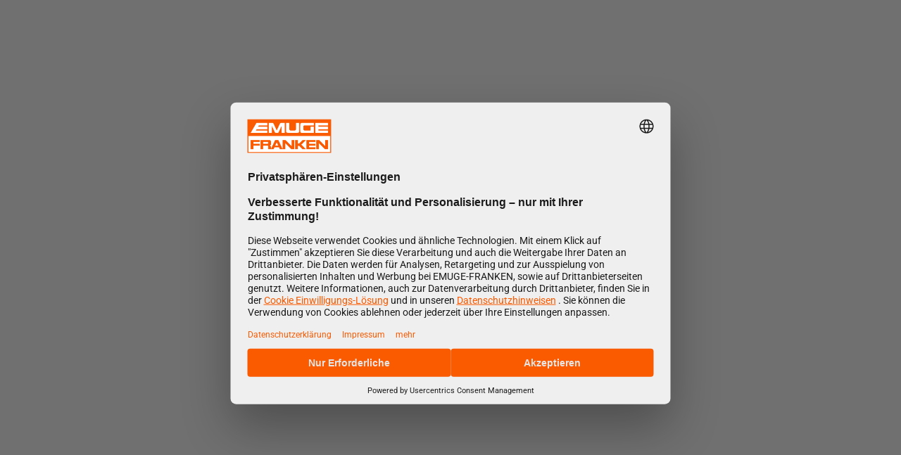

--- FILE ---
content_type: text/html;charset=utf-8
request_url: https://www.emuge-franken-group.com/at/de/bohrtechnik/spiralbohrer/vhm-ef-drill-va-/p/000000000010400208
body_size: 35293
content:
<!DOCTYPE html>
<html lang="de" data-theme="emuge">
<head>
    <meta http-equiv="X-UA-Compatible" content="IE=edge"/>
    <meta name="_csrf" content="org.springframework.security.web.csrf.DefaultCsrfToken@2074fd9d"/>

    <title>VHM-EF-Drill-VA-DIN 6537K-HE-IK-2FF-ALCR-89 | EMUGE-FRANKEN</title>

    <meta name="version" content="placeholder (1970-01-01 00:00)">
        <meta charset="UTF-8">
    <meta name="viewport" content="width=device-width"/>
    <meta name="robots" content="index, follow"/>

    <link rel="shortcut icon" type="image/x-icon" media="all"
          href="/_ui/patternlab/images/emuge/favicon.ico"/>
    <link rel="apple-touch-icon" type="image/png" sizes="16x16"
          href="/_ui/patternlab/images/emuge/apple-touch-icon-16x16.png"/>
    <link rel="apple-touch-icon" type="image/png" sizes="32x32"
          href="/_ui/patternlab/images/emuge/apple-touch-icon-32x32.png"/>
    <link rel="apple-touch-icon" sizes="180x180"
          href="/_ui/patternlab/images/emuge/apple-touch-icon.png">
    <link rel="mobile-touch-icon" sizes="180x180"
          href="/_ui/patternlab/images/emuge/apple-touch-icon.png">
    <link rel="apple-touch-icon" sizes="180x180"
          href="/_ui/patternlab/images/emuge/apple-touch-icon.png"/>

    <link rel="stylesheet" href="/_ui/patternlab/css/styling-vue.css?v=6a99c575">

    <script>
        window.appConfig = {};
        window.appConfig.basesiteId = "emugefranken";
        window.appConfig.baseUrl = "https://www.emuge-franken-group.com";
        window.appConfig.apiNodeUrl = "https://api.emuge-franken-group.com";
        window.appConfig.countries = [{"isocode":"AT","name":"Österreich","active":true,"defaultLanguage":{"isocode":"de","name":"Deutsch","nativeName":"Deutsch","active":true,"required":false},"languages":[{"isocode":"en","name":"Englisch","nativeName":"English","active":true,"required":false}]},{"isocode":"BE","name":"Belgien","active":true,"defaultLanguage":{"isocode":"nl","name":"Niederländisch","nativeName":"Nederlands","active":true,"required":false},"languages":[{"isocode":"en","name":"Englisch","nativeName":"English","active":true,"required":false},{"isocode":"fr","name":"Französisch","nativeName":"Français","active":true,"required":false},{"isocode":"de","name":"Deutsch","nativeName":"Deutsch","active":true,"required":false}]},{"isocode":"DK","name":"Dänemark","active":true,"defaultLanguage":{"isocode":"en","name":"Englisch","nativeName":"English","active":true,"required":false},"languages":[]},{"isocode":"DE","name":"Deutschland","active":true,"defaultLanguage":{"isocode":"de","name":"Deutsch","nativeName":"Deutsch","active":true,"required":false},"languages":[{"isocode":"en","name":"Englisch","nativeName":"English","active":true,"required":false}]},{"isocode":"FI","name":"Finnland","active":true,"defaultLanguage":{"isocode":"en","name":"Englisch","nativeName":"English","active":true,"required":false},"languages":[]},{"isocode":"FR","name":"Frankreich","active":true,"defaultLanguage":{"isocode":"fr","name":"Französisch","nativeName":"Français","active":true,"required":false},"languages":[]},{"isocode":"IT","name":"Italien","active":true,"defaultLanguage":{"isocode":"it","name":"Italienisch","nativeName":"Italiano","active":true,"required":false},"languages":[{"isocode":"en","name":"Englisch","nativeName":"English","active":true,"required":false},{"isocode":"de","name":"Deutsch","nativeName":"Deutsch","active":true,"required":false}]},{"isocode":"CA","name":"Kanada","active":true,"defaultLanguage":{"isocode":"en","name":"Englisch","nativeName":"English","active":true,"required":false},"languages":[]},{"isocode":"MX","name":"Mexiko","active":true,"defaultLanguage":{"isocode":"mx","name":"Spanisch (Mexiko)","nativeName":"Español (México)","active":true,"required":false},"languages":[{"isocode":"en","name":"Englisch","nativeName":"English","active":true,"required":false}]},{"isocode":"NL","name":"Niederlande","active":true,"defaultLanguage":{"isocode":"nl","name":"Niederländisch","nativeName":"Nederlands","active":true,"required":false},"languages":[{"isocode":"de","name":"Deutsch","nativeName":"Deutsch","active":true,"required":false},{"isocode":"en","name":"Englisch","nativeName":"English","active":true,"required":false}]},{"isocode":"PT","name":"Portugal","active":true,"defaultLanguage":{"isocode":"pt","name":"Portugiesisch","nativeName":"Português","active":true,"required":false},"languages":[{"isocode":"en","name":"Englisch","nativeName":"English","active":true,"required":false}]},{"isocode":"SE","name":"Schweden","active":true,"defaultLanguage":{"isocode":"en","name":"Englisch","nativeName":"English","active":true,"required":false},"languages":[]},{"isocode":"ES","name":"Spanien","active":true,"defaultLanguage":{"isocode":"es","name":"Spanisch","nativeName":"Español","active":true,"required":false},"languages":[{"isocode":"en","name":"Englisch","nativeName":"English","active":true,"required":false}]},{"isocode":"CZ","name":"Tschechische Republik","active":true,"defaultLanguage":{"isocode":"cs","name":"Tschechisch","nativeName":"Čeština","active":true,"required":false},"languages":[]},{"isocode":"US","name":"USA","active":true,"defaultLanguage":{"isocode":"en","name":"Englisch","nativeName":"English","active":true,"required":false},"languages":[]},{"isocode":"GB","name":"Vereinigtes Königreich","active":true,"defaultLanguage":{"isocode":"en","name":"Englisch","nativeName":"English","active":true,"required":false},"languages":[]}];
        window.appConfig.showProductComparisonStickyFooter = true;
        window.appConfig.isStartPage = false;
        window.appConfig.errorMessage = "";
        window.appConfig.successMessage = "";

        

        window.userSession = {};
        window.userSession.cartId = "";

        window.userSession.user = "anonymous";
        window.userSession.token = "";
        window.userSession.currentLocale = "de";
        window.userSession.currentCurrency = "EUR";
        window.userSession.currentCountry = "AT";
        window.userSession.customerCountry = "";
        window.userSession.isSmartEditContextActive = false;
        window.userSession.ociCallbackUrl = "";

        window.appConfig.localeMessages = {"de":{"checkout":{"error":{"button":{"text":"Problem melden"},"message":{"text":"Der Auftrag konnte nicht angelegt werden - bitte wenden Sie sich an unseren Innendienst"}},"user":{"error":{"message":{"text":"Es wurde keine Verkaufsorganisation für Ihren Nutzer gefunden"}}}},"i18n":{"errorComponent":{"button":{"text":"Fehler melden"}},"priceOnRequestDetail":"<i>Preis auf Anfrage</i>","fileUpload":{"downloadSample":"Beispieldatei herunterladen","instruction":"Die CSV Datei muss in folgendem Format angelegt werden: Menge; Ihre / unsere Materialnummer (z.B. 1; 12312312)","restrictedInfo":"Jetzt anmelden um Dateien herunter zu laden.","description":"CSV hochladen","placeholder":"Hier können Sie ihre CSV-Datei hochladen","headline":"CSV Datei hochladen"},"productListItem":{"technicalDetailsButton":"Technische Details","technicalDetails":"Technische Details","showDimension":"Variante anzeigen","details":"Details","showDimensions":"Varianten anzeigen"},"checkoutformValidation":{"error":{"product":{"notavailalbe":"Produkt {0} ist nicht mehr verfügbar."},"price":{"notavailalbe":"Kein Preis für das Produkt {0} verfügbar."},"requiredInputMessage":{"address":"Adresse ist ein Pflichtfeld. Die Eingabe darf nicht leer sein.","method":"Method ist ein Pflichtfeld. Die Eingabe darf nicht leer sein.","agb":"AGB ist ein Pflichtfeld. Die Eingabe darf nicht leer sein."},"maxvalueexceeded":{"uploadingpoint":"Maximal 25 Zeichen sind bei der Abladestelle erlaubt"},"desiredDeliveryDateMessage":"Wunschlieferdatum nicht gültig","save":{"address":"Fehler sind beim Speichern der Lieferadresse aufgetreten"}}},"password":{"request":{"success":"Email wurde erfolgreich gesendet","email":{"invalid":"Bitte geben Sie eine gültige e-Mail Adresse an"}},"resetRequest":{"button":{"request":"Anfordern"},"emailAddress":{"label":"E-Mail"},"success":"Die E-Mail wurde an die angegebene E-Mail Adresse versendet","error":"Die Passwort zurücksetzen E-Mail konnte nicht versendet werden. Bitte versuchen Sie es später erneut!"},"change":{"invalidpw":"Passwort stimmt nicht überein","success":"Passwort wurde erfolgreich geändert"},"reset":{"submitButton":"Passwort übernehmen","form":{"email":"Anfordern"},"success":"Passwort wurde erfolgreich geändert","invalid":"Die Passwörter stimmen nicht überein","error":"Ein Fehler ist aufgetreten","empty":"Passwort darf nicht leer sein"}},"quote":{"cancel":{"button":"Abbrechen"},"pdf":{"notfound":"Keine Angebote mit Belegnummer {0} gefunden"},"intro":"Bitte senden Sie uns Ihre Angebotsanfrage, wir überprüfen sie anschließend.","variantInfoMessage":"Die Angebotssumme berücksichtigt nicht die Auswahl von Alternativpositionen und weicht daher von der tatsächlichen Angebotssumme ab.","noMoreValid":"Das ausgewählte Angebot ist nicht mehr gültig","productNotValid":"Nicht alle Artikel in diesem Angebot können über den Webshop bestellt werden. Bitte wenden Sie sich an Ihren Vertriebsmitarbeiter.","comment":"Kommentar","details":{"pdf":{"name":"Angebot_{0}"}},"title":"Ihre Angebotsanfrage"},"passwordResetForm":{"newPassword":"Neues Passwort","newPasswordRepeat":"Neues Passwort wiederholen"},"bookmarkRemoved":{"textBookmarkRemoved":"Das Artikel {0} wurde aus der Merkliste entfernt"},"events":{"button":{"loadMore":"Weitere anzeigen"}},"wishListDeleted":{"textWishListDeleted":"Die Merkliste {0} wurde entfernt"},"facilitiesFilters":{"searchCountry":"Land suchen","search":"Suchen","showAll":"Alle anzeigen","noResults":"Keine Einträge gefunden","countries":"Länder"},"headerSearch":{"placeholder":"Suchen"},"registerForm":{"email":{"success":"Ihre Email wurde versandt."}},"registerFormPersonal":{"division":"Abteilung","country":"Land","firstName":"Vorname","lastName":"Nachname","gender":"Anrede","phone":"Telefon","companyName":"Unternehmen","emailRepeat":"E-Mail wiederholen","title":"Akademischer Titel","fax":"Fax","separator":"Persönliche Angaben","email":"E-Mail"},"orderSummary":{"printOrder":"Bestellung drucken"},"accountUpgrade":{"headline":"Kundenkonto beantragen"},"threedviewer":{"open3D":"3D"},"metaNav":{"logout":"Abmelden","profile":"Mein Konto","login":"Anmelden","cart":"Warenkorb","account":"Mein Konto"},"buttonQuote":{"text":"Anfrage senden"},"productFeed":{"channel":{"item":{"price":"1.00 EUR"},"description":"Webshop für Gewindetechnik, Frästechnik, Bohrtechnik und Werkstückspannung","title":"EMUGE-FRANKEN"}},"businessUserUpdate":{"duplicated":{"uid":{"error":{"from":{"useradministration":"Die Email wird bereits von einem anderen Nutzer verwendet."}}}},"success":"Persönliche Angaben erfolgreich gespeichert.","error":"Die Email wird bereits von einem anderen Nutzer verwendet.","generic":{"error":{"from":{"useradministration":"Ein Fehler ist aufgetreten"}}}},"role":"Rolle","accountFormPersonal":{"lastName":"Nachname","country":"Land","firstName":"Vorname","gender":"Anrede","companyName":"Unternehmen","emailRepeat":"E-Mail wiederholen","email":"E-Mail"},"cartButton":{"text":"In den Warenkorb"},"jobOffer":{"infoText":"{0} Stellenangebot gefunden | {0} Stellenangebote gefunden","filter":{"all":"Alle","button":"Filtern","employmentType":"Anstellungsart","corporateArea":"Unternehmensbereich","subjectArea":"Fachbereich","location":"Standort"},"daysAgo":{"textDefault":"vor {0} Tag ausgeschrieben | vor {0} Tagen ausgeschrieben","textToday":"heute ausgeschrieben"},"applyButtonText":"Jetzt bewerben","contact":{"label":"Ihr Kontakt"},"privacy":{"text":"Informationen zum <u>Datenschutz</u>: Verarbeitung von Bewerberdaten"}},"availability":{"red":{"status":"Verfügbarkeit auf Anfrage"},"country":"Lager {1} {0} Stück verfügbar","green":{"status":"{0} Stück sofort verfügbar"},"availabilityFallback":"Verfügbarkeit auf Anfrage","low":"nur noch wenige verfügbar","yellow":{"status":"{0} Stück verfügbar"},"available":"sofort verfügbar","withoutCountry":{"country":"{0} Stück verfügbar","green":{"status":"{0} Stück sofort verfügbar"},"yellow":{"status":"{0} Stück verfügbar"}},"countryNotAvailable":"Lager {1} {0} Stück verfügbar","text":"Verfügbarkeit","none":"zur Zeit nicht verfügbar","unknown":"Verfügbarkeit nicht bekannt"},"orderDetailHeader":{"orderNumber":"Kundenreferenz","orderStatus":"Status","orderDate":"Bestellt am","order":"Auftrag Nr"},"formRequiredInfo":{"requiredField":"Pflichtfeld"},"search":{"searchDetails":{"variantsButton":"1 Variante anzeigen | {count} Varianten anzeigen","materialFacetSearch":{"filter":"Filtern","cancel":"Abbrechen","placeholder":"Material oder Normbezeichnung eingeben","headline":"Nach einem Material suchen"},"loadMore":"Mehr anzeigen","showMoreVariants":"Mehr Varianten anzeigen","tabs":{"downloads":"Prospekte & Kataloge ({0})","articles":"Inhalte ({0})","products":"Produkte ({0})"},"resetFilters":"Filter zurücksetzen","readMore":"weiterlesen","variantsFound":"{0} passende Varianten","noProductsFound":"Für die Suche nach „{0}“ wurden keine Produkte gefunden.","facets":{"filter":"Filter","materialFacetSearch":{"label":"Material und Normen"},"submit":"Übernehmen","showAllFilters":"Alle Filter anzeigen","freeTextFacet":{"placeholder":"Zahl zwischen {minRequiredValue} und {maxRequiredValue}","error":"Bitte Wert zwischen {minRequiredValue} und {maxRequiredValue} eingeben"},"categories":{"all":"Alle","label":"Kategorien"},"rangeFacet":{"button":"Übernehmen","from":"Von","to":"Bis"},"showLessFilters":"Filter verbergen","toolfinder":{"showAllFilters":"Zeige mehr Filter ({quantity})","showLessFilters":"Filter verbergen"},"showFilteredFacets":"Treffer anzeigen"},"noContentFound":"Für die Suche nach „{0}“ wurde kein Content gefunden.","technicalDetails":"Technische Details","errorLoadingProducts":"Beim Laden der Produkte ist ein Fehler aufgetreten.","showVariants":"Mehr erfahren","details":"Details","showConfigurator":"Konfigurieren","headline":"Suche nach \"{0}\" ergab {1} Treffer"}},"default":{"price":{"value":{"when":{"no":{"grant":"-"}}}},"message":{"when":{"no":{"admin":"Keine Berechtigung"}}}},"email":{"requestReturn":{"submittedValues":"Übermittelte Werte sind:"},"stockAndPriceInformation":{"productName":"Name"}},"registerFormBusiness":{"emailRepeat":"E-Mail wiederholen","email":{"success":"Ihre Email wurde versandt."}},"set":{"password":{"token":{"no":{"more":{"available":"Das Token ist nicht mehr gültig"}}}}},"profileNavActivate":{"sendtoken":"Aktivierungslink erneut anfordern","myprofile":"Mein Konto","hastoactivate":"Ihr Benutzerkonto wurde noch nicht aktiviert!"},"distributor":{"select":{"prefix":"Kdn. Nr.","label":"Preis und Bestand für"}},"desiredDeliveryDate":{"label":"Wunschlieferdatum","title":"Gerne liefern wir auch zu einem späteren Termin"},"materialTextSearch":{"inputField":{"oneResult":"{0} Ergebniss","minLengthError":"Bitte geben Sie mindestens {0} Zeichen ein","amountOfResults":"{0} Ergebnisse"},"contactTeaser":{"buttonText":"Zum Kontaktformular","additionalText":"Leider konnte meine Suche nach der ISO-Norm \"{0}\" keine Treffer erzielen. Bitte prüfen Sie die ISO-Normen auf Vollständigkeit","text":"Bitte überprüfen Sie Ihre Eingabe oder wenden Sie sich an Ihren zuständigen Sachbearbeiter für weitere Unterstützung","title":"Leider konnten wir keine Ergebnisse für Ihre Suche nach der ISO-Norm \"{0}\" finden"},"header":{"hardness":"Härte","description":"Bezeichnung Material-Gruppe","materialCode":"Material-Gruppe","normDescription":"Beschreibung","normValue":"Bezeichnung","solidity":"Festigkeit"}},"checkoutStepNavigation":{"overview":"Bestellübersicht","desiredDeliveryDate":"Wunschdatum","address":"Lieferadresse","method":"Liefermethode","continue":"weiter","continueToOverview":"Bestellübersicht prüfen","continueToDelivery":"Liefermethode","tracking":"Sendungsverfolgung","trackingNumber":"Sendungsnummer","cart":"Warenkorb","order":"Bestellen"},"bookmarkFlyout":{"headlineBookmarkList":"Wählen sie eine Merkliste aus"},"cartTable":{"head":{"product":"Produkt","quantity":"Menge","price":"Preis","sum":"Summe"},"sum":"Gesamtsumme","body":{"personalItemNumber":"Ihre Artikelnummer","customerArticleNumber":"Kundenartikelnummer","code":"Artikelnummer","deliveryTime":"Lieferzeit","addMaterialRecipientArticleNumber":"Artikelnummer des Warenempfänger hinzufügen","materialRecipientArticleNumber":"Artikelnummer des Warenempfänger","variant":"Variante","remove":"Entfernen"}},"accountViewCompany":{"address":"Adresse","addressAdditional":"Adresszusatz","line":"Bereich","taxNumber":"Ust.-Ident-Nr","linkToDeliveryAddressesLabel":"Lieferadressen","invoiceAddress":"Rechnungsadresse","industry":"Branche","companySize":"Betriebsgröße","invoiceCompanyName":"Firmenname"},"country":{"change":{"not":{"authorized":"Sie wurden auf ihre länderspezifische Seite weitergeleitet"}}},"contactInfo":{"technical":{"separator":{}},"detail":{"separator":{"text":"Kontakt"}},"contacts":{"separator":{"text":"Ihre persönlichen Ansprechpartner"}}},"checkoutMethod":{"headline":"Wir beliefern Sie schnellstmöglich mit"},"productDetails":{"programmingSupport":"Programmierhilfe","valueCalculator":"Schnittwerte","downloadsTab":{"headline":"Downloads"},"accessories":{"headline":"Zubehör"},"valueCalculatorTab":{"headline":"Schnittwerte"},"valueCalculatorCam":"Schnittwerte | CAM","descriptionTab":{"headline":"Produktdetails"},"valueCalculatorCAMTab":{"headline":"Schnittwerte | CAM"},"technicalDetails":"Technische Details","downloads":{"activateAccount":"Konto aktivieren","loginNow":"Jetzt anmelden"},"downloadAll":"Alle herunterladen","technicalDetailsTab":{"headline":"Technische Details"},"programmingSupportTab":{"headline":"Programmierhilfe"},"details":"Details","detailsTab":{"areasOfApplication":{"headline":"Geeignet für"},"drawings":{"headline":"Zeichnungen"},"technicalDetails":{"headline":"Technische Details","klammerInfoText":"Wählen sie eine Variante aus um mögliche technische Details zu sehen"},"headline":"Produktdetails"},"solidCamInstructions":"Schnittwerte","accessoriesTab":{"headline":"Zubehör","recommended":{"teaserText":"Nutzen Sie einfach unseren Kontakt. Wir helfen Ihnen persönlich und unkompliziert weiter.","teaserButtonText":"Unser Team kontaktieren","klammerText":"Bitte wählen sie eine Variante aus, um passende Zubehörempfehlungen anzuzeigen.","teaserTitle":"Leider kein passendes Zubehör gefunden.","loadMoreButton":"Mehr Zubehör laden","inputHeadline":"Einsatzbereich","resultButton":"Passende {categoryName} anzeige","headline":"Wählen Sie bitte eine Produktkategorie","inputHeadlineLinkText":"anpassen","categoryInfo":"Um die Ergebnisse zu verfeiern, benötigen wir noch einige Informationen, welche Sie hier ergänzen können","resetButton":"Zurücksetzen","infoMessage":"Unsere Zubehör-Empfehlungen basieren auf den von Ihnen bereitgestellten technischen Daten. Die tatsächliche Eignung kann je nach Werkstoff, Maschinentyp oder Einsatzbedingungen variieren. Bitte prüfen Sie die technischen Anforderungen und die Eignung vor dem Einsatz sorgfältig."}},"documentDownloads":"Downloads"},"followUpProductBanner":{"toFollowUpProduct":"Zum Ersatzartikel","toCategoryPage":"{0} anzeigen","label":"Dieses Produkt ist ein Auslaufartikel und daher nicht mehr in ausreichender Stückzahl verfügbar."},"bookmarks":{"head":{"dateCreated":"Erstellt am","name":"Name","description":"Beschreibung","countProducts":"Produkte"}},"advancedMaterialSearch":{"button":{"label":"Nach Werkstoffnummer suchen"},"cancel":"Abbrechen","submit":"Filtern","noResult":"Es konnten keine Ergebnisse ermittelt werden!","placeholder":"Material oder Normbezeichnung eingeben","message":{"error":"Dieser Werkstoff kann mit diesem Werkzeug nicht bearbeitet werden"},"headline":"Nach einem Material suchen","searchForMaterialButton":"Nach Material suchen"},"productImage":{"zoomOut":"Verkleinern","zoom":"Vergrößern"},"wishlistDetail":{"backToWishlists":"Zurück zur Merklistenübersicht"},"captcha":{"invalid":"Captcha Validierung fehlgeschlagen"},"contact":{"form":{"inquiry":{"withCalibration":{"message":"Ich erbitte ein Angebot für folgendes Produkt: Artikelnummer {0} mit der Menge {1} und dem Kalibrierschein {2}, {3}"},"calibrationProduct":"und dem Kalibrierschein {0}, {1}","inquiryProducts":{"product":"Artikelnummer {0} und Menge {1}","message":"Ich erbitte ein Angebot für folgende Produkte:"},"message":"Ich erbitte ein Angebot für folgendes Produkt: Artikelnummer {0} und Menge {1}","configMessage":"und der Konfiguration:"}}},"filePreview":{"download":"Herunterladen"},"details":{"backButton":"Zurück"},"facilityGrid":{"noDealersInCurrentCountryLabel":"Keine Händler für das Land gefunden"},"filterMaterialGroup":{"noResults":"Keine Ergebnisse gefunden","pleaseSelect":"Werkstoffgruppe(n) wählen"},"cartQuantity":{"quantity":"Menge","increaseQuantity":"Menge erhöhen","decreaseQuantity":"Weniger"},"offers":{"head":{"personalofferNumber":"Kundenreferenz","posCount":"Position-Anzahl","offerDate":"Erstellt am","price":"Angebotswert","expiringDate":"Gültig bis","offerNumber":"Angebotsnummer","status":"Status"},"loadMore":"Mehr Einträge anzeigen","alternativePosition":{"checkout":{"label":"Die Angebotssumme berücksichtigt nicht die Auswahl von Alternativpositionen und weicht daher möglicherweise von der tatsächlichen Angebotssumme ab."}}},"checkoutCart":{"quantity":"Menge","price":"Preis","sum":"Summe"},"loginRegister":{"noAccountShort":"Noch kein Konto?","noAccount":"Noch kein Kundenkonto?","register":"Registrieren"},"maps":{"showWebsite":"Website anzeigen","searchResetButtonText":"Zurücksetzen","searchTitle":"Standort suchen"},"passwordRules":"Bitte beachten Sie folgende Passwortvorgaben:","navLink":{"logout":"Abmelden","deliveryAddresses":"Lieferadressen","userAdministration":"Benutzerverwaltung","lists":"Merklisten","orders":"Bestellungen","emptyB2bUnit":"Ihre Kundennummer ist noch nicht Ihrem Benutzer zugeordnet. Sobald Ihre Kundennummer eingetragen wurde, werden Sie darüber informiert und können Ihre Nettopreise einsehen und den Warenkorb nutzen.","account":"Mein Konto","quotes":"Angebote"},"optionPlaceholder":{"pleaseChoose":"Bitte auswählen"},"users":{"head":{"role":"Rolle","authorizations":"Berechtigungen","userName":"Nutzer","status":"Status"},"searchPlaceholder":"Suche nach Name","standardUserRole":"Standardnutzer","userAdministrationHeadline":"Benutzerverwaltung","adminRole":"Administrator","notFound":"Es wurden keine Benutzer gefunden","details":"Details","body":{"form":{"authorizations":{"offerUser":"Angebot anfragen","priceUser":"Preis sehen","shopUser":"Bestellen"}},"permissions":{"offerUser":{"tooltip":"Angebot anfragen"},"priceUser":{"tooltip":"Preis sehen"},"shopUser":{"tooltip":"Bestellen"}},"details":"Einzelheiten","status":{"tooltip":"Dieser Benutzer hat seinen Benutzeraccount noch nicht freigeschaltet"}},"inviteUser":"Neuen Benutzer einladen"},"registerFormPassword":{"password":"Passwort","passwordRepeat":"Passwort wiederholen","separator":"Passwort"},"loginForm":{"cartInfo":"Bitte melden Sie sich an um den Warenkorb zu sehen","forgottenPassword":"Passwort vergessen?","password":"Passwort","registerNow":"Jetzt registrieren","message":"Fehler beim Login","login":"Anmelden","cartMessage":"Fehler beim Login.","email":"Email","cart":"Warenkorb","register":"Registrieren"},"curator":{"loadMore":"Mehr anzeigen"},"categoryTopFilterComponent":{"noResults":"Diese Filterkombination liefert keine Ergebnisse","selected":"ausgewählt"},"eventTeaser":{"externalLinkText":"Zur Messeseite","internalLinkText":"Details anzeigen","location":{"comingSoon":"bald verfügbar"}},"profileNavItems":{"myProfile":"Mein Konto","customerId":"Kundennummer"},"activation":{"cartDownloadText":"Um den Warenkorb nutzen zu können registrieren Sie sich bitte als Shopkunde","cartHasToActivate":"Ihr Benutzerkonto wurde noch nicht aktiviert. Haben Sie keinen Aktivierungslink erhalten?","cartDownloadbuttonText":"Hier beantragen","myaccount":"Mein Konto","resend":"Ein neuer Aktivierungstoken wurde verschickt.","cartDownloadHeadline":"Noch kein Shopkunde","linkWasSent":"Der Link wurde an Ihre E-Mail versendet.","header":{"label":"Warenkorb"},"sendtoken":"Link erneut anfordern","myprofile":"Mein Konto","hastoactivate":"Ihr Benutzerkonto wurde noch nicht aktiviert. Haben Sie keinen Aktivierungslink erhalten?","cart":"Warenkorb"},"pointOfService":{"externalLink":{"label":"zur Seite"}},"orderOverview":{"date":"Datum","orderNumber":"Kundenreferenz","loadMoreOrders":"Mehr Einträge anzeigen","sort":{"ascending":{"date":"Datum aufsteigend","code":"Auftragsnummer aufsteigend","orderNumber":"Kundenreferenz aufsteigend","status":"Status aufsteigend"},"descending":{"date":"Datum absteigend","code":"Auftragsnummer absteigend","orderNumber":"Kundenreferenz absteigend","status":"Status absteigend"}},"orderValue":"Auftragssumme","dateFilter":{"start":"von","end":"bis","placeholder":"JJJJ-MM-TT"},"filterAndSort":"Filtern und sortieren","search":{"orderNumber":"Kundenreferenz","articleNumber":"Artikelnummer","placeholder":{"orderNumber":"Nach Auftrags-Nr. / Kunden-Ref. suchen","articleNumber":"Nach Artikelnummer suchen"}},"selectStatus":{"all":"Alle","canceled":"Storniert","partiallyDelivered":"Teilweise geliefert","inProcessing":"In Bearbeitung","label":"Status","placeholder":"Bitte wählen","completelyDelivered":"Komplett beliefert","done":"Bestellt","inTransmission":"In Übertragung","open":"Offen"},"sortBy":"sortieren nach","headline":"Bestellübersicht","status":"Status","purchaseNumber":"Auftragsnummer","noOrders":"Für den ausgewählten Filter sind keine Bestellungen vorhanden."},"submit":{"button":{"text":"Senden"}},"personalDataChangeForm":{"button":{"submit":"Speichern"},"separator":{"text":"Persönliche Angaben"}},"downloadsList":{"notLoggedIn":"Nach Auswahl einer Variante und erfolgter Registrierung können Sie CAD-Daten herunterladen.","downloadAll":"Alle Dateien herunterladen","noDownloads":"Für dieses Produkt gibt es keine Downloads."},"authorizations":{"placeOrder":"Bestellen","seePrices":"Preis sehen","label":"Berechtigungen","requestOffer":"Angebot anfragen"},"video":{"playVideo":"Video abspielen"},"fastEntryItem":{"noItem":"Es wurde kein Artikel mit der angegebenen Nummer gefunden."},"searchResults":{"filter":{"all":"Alle anzeigen","product":"Produkte ({0})","content":"Inhalte ({0})"},"showResults":"Ergebnisse anzeigen","fulltext":{"header":"Die Suche nach \"{0}\" ergab {1} Treffer."},"content":"Inhalte","products":"Produkte"},"content":{"paragraph":{"readMore":"weiterlesen"},"dialog":{"button":{"cancel":"Nein","submit":"Ja"}},"bigStageSlider":{"readMore":"weiterlesen"},"downloads":{"types":{"all":"Alle"},"download":"Herunterladen","releaseDate":"Stand","orderPrintCatalog":{"yourOrder":"Ihre Bestellung","cancel":"Abbrechen","noBrowserSupport":"Ihr Browser unterstützt die Bestellung von Katalogen nicht. Bitte nutzen Sie einen anderen Browser.","quantity":"Menge: {0}","form":{"country":"Land","lastName":"Nachname","address":"Adresse","town":"Ort","address2":"Adresszusatz","streetNumber":"Hausnummer","postalCode":"PLZ","firstName":"Vorname","streetName":"Straße","phone":"Telefon","company":"Firma","region":"Region","email":"E-Mail"},"globalMessage":{"success":"Vielen Dank für Ihre Bestellung.","error":"Es ist ein Fehler aufgetreten, bitte versuchen Sie es erneut oder wenden Sie sich an Ihren EMUGE-Franken Sachbearbeiter"},"headline":"Bestellübersicht","order":"Bestellen"},"sortOrder":"Sortieren nach","header":{"button":{"tooltip":"Bitte wählen Sie Kataloge und Ihre Mengen"},"tooltip":"Dieser Filter enthält keine bestellbaren Kataloge","checked":"Element(e) ausgewählt","notChecked":"Alles auswählen","order":"Kataloge bestellen"},"sort":{"ascending":{"releaseDate":"Neuste zuerst","alphabetically":"Alphabetisch (A-Z)"},"descending":{"releaseDate":"Älteste zuerst","alphabetically":"Alphabetisch (Z-A)"}}},"videoTeaser":{"types":{"all":"Alle"},"toYoutube":"Zu Youtube","readMore":"Weiterlesen"},"productLinkTeaser":{"readMore":"weiterlesen"},"videoSlider":{"toYoutube":"Zu Youtube","readMore":"Weiterlesen","showAllButton":"Alle anzeigen"},"hubspot":{"button":{"label":"Anmelden"},"email":{"label":"Email-Adresse","error":"Bitte geben Sie eine valide Email Adresse ein"}},"hotspots":{"continueReading":"weiterlesen"},"paragraphComponent":{"allProducts":"Alle Produkte"}},"button":{"text":"Schnittwertrechner","showAllButton":"Alle anzeigen"},"passwordChangeForm":{"button":{"cancel":"Abbrechen","submit":"Passwort ändern"},"oldPassword":"Altes Passwort","newPassword":"Neues Passwort","newPasswordRepeat":"Neues Passwort wiederholen","separator":{"text":"Passwort"}},"checkoutResult":{"reOrder":{"errorMessage":"Nicht alle Artikel in dieser Bestellung können über den Webshop erneut bestellt werden. Bitte wenden Sie sich an Ihren Vertriebsmitarbeiter."},"offerHeadline":"Angebotssumme","headline":"Auftragssumme"},"company":{"data":{"modification":{"cancel":{"button":"Abbrechen","submit":"Speichern"},"email":{"zip":"PLZ","no":{"data":{"changed":"Es wurden keine Daten geändert. Ihre Anfrage wird nicht bearbeitet"},"reply":"Bitte nicht antworten."},"country":"Land","town":"Ort","addressAdditional":"Adresszusatz","subjet":"Unternehmensdaten geändert","streetNumber":"Hausnummer","line":"Bereich","messageOne":"für den Kunden {0} wurde vom Benutzer mit der E-Mail Adresse {1}  eine Änderung der Firmenadresse beantragt:","taxNumber":"Ust.-Ident-Nr.","industry":"Branche","your":{"team":"Ihr Kundenservice"},"title":"Unternehmensdaten geändert","companySize":"Betriebsgröße","sent":"Ihre Anfrage wird bearbeitet","regards":"Mit freundlichen Grüßen","generic":{"error":"Ein Fehler ist aufgetreten"},"street":"Straße","company":"Unternehmen","salutation":"Sehr geehrte Damen und Herren,"},"fe":{"warning":"Mit diesem Formular können Sie eine Änderung Ihrer Firmendaten an unsere Vertriebsmitarbeiter vorgeben. Die Daten können nicht direkt durch Sie geändert werden, da Sie zuerst in unserem eigenen ERP System erfasst werden müssen. Die Änderung erfolgt zeitnah."}}}},"ws":{"getpdf":{"sap":{"error":"Bei dem Aufruf ws getPdf mit der Belegnummer {0} sap error code {1} zurückgegeben"},"error":"Fehler aufgetreten, während des Aufrufes ws getPdf mit der Belegnumber {0}"}},"checkout":{"mail":{"subject":"Bestätigung","title":"Bestellübersicht"},"summery":{},"info":{"required":{"field":"Pflichtfeld"}}},"news":{"button":{"loadMore":"Weitere anzeigen"},"load":{"more":{"label":"Mehr anzeigen"}},"headline":{"text":"Alle News"}},"accountDataCompanyView":{"separator":{"text":"Firma"}},"globalMessage":{"viewCart":"Warenkorb ansehen","details":"Details","error":{"viewContactForm":"Fehler melden","message":"Leider ist ein Fehler aufgetreten. Bitte versuchen sie es erneut oder kontaktieren Sie unseren Support"},"viewWishlist":"Merkliste ansehen"},"checkoutOptionsAddresses":{"setAsDefaultDeliveryAddress":"Als Standardadresse verwenden","defaultDeliveryAddress":"Standardlieferadresse","newAddress":"Alternative Adresse","table":{"searchPlaceholder":"Suche nach Unternehmen, Straße, Ort","addressAddition":"Addresszusatz","city":"Stadt","street":"Straße","company":"Unternehmen"}},"productConfigurator":{"bannerConflictMessage":"Ihre Auswahl ist leider nicht gültig. Bitte ändern Sie sie entsprechend.","numericField":{"placeholder":"Bitte Wert von {range} eingeben"},"configureButton":"Konfiguration starten","update":{"error":"Fehler beim Aktualisieren des Produkts. Bitte versuchen Sie es erneut."},"tooltipConflictMessage":"Wählen sie ein Merkmal aus um fortzusetzen","title":"Konfiguration","incompleteTabMessage":"Bitte wählen Sie alle Pflichtmerkmale aus","incompleteConfigurationMessage":"Die Konfiguration ist unvollständig. Bitte Prüfen sie ihre Eingaben auf Vollständigkeit.","subHeadingDescription":"Wählen Sie bitte alle Pflichtmerkmale aus","nextButton":"Weiter","amountOfCharacters":"Zeichen","showLessButton":"Weniger anzeigen","showMoreButton":"Mehr anzeigen","backLinks":{"backToProductDetail":"Zurück zur Produktdetailseite"},"backButton":"Zurück","reset":{"message":"Sind sie sicher, dass sie die Konfiguration zurücksetzen möchten?","title":"Neu Starten"},"pleaseSelect":"Bitte wählen"},"supercategory":{"all":"Alle"},"registerFormNote":{"separator":"Nachricht"},"accountData":{"newsletter":{"mail":{"success":"Sie erhalten in Kürze eine E-Mail zur Bestätigung Ihrer Newsletter-Anmeldung","disabled":{"success":"Erfolgreich wurde Ihr Newsletter-Abonnement deaktiviert."}},"update":{"success":"Ihre Änderung wurde erfolgreich gespeichert","error":"Fehler sind bei der Speicherung ihrer Änderung aufgetreten"},"disapproval":"Sie erhalten derzeit nicht unsere Newsletter","subscription":"Sie erhalten derzeit unsere Newsletter","text":"Newsletter abonnieren","title":"Newsletter Anmeldung"}},"countryAndLanguageSelect":{"button":{"cancel":"Abbrechen","submit":"Übernehmen"},"selectLanguage":"Land und Sprache","country":"Land","selectCountryAndLanguage":"Land und Sprache","language":"Sprache"},"productImages":{"downloadModelButton":"Hier klicken um das 3D-Modell anzuzeigen."},"form":{"cancel":{"button":"Abbrechen"},"requestNow":{"button":"Jetzt beantragen"},"requiredLabel":"Pflichtfelder","save":{"button":"Speichern"},"update":{"request":{"success":"Ihre Anfrage wird bearbeitet"},"success":"Ihre Änderung wurde erfolgreich gespeichert","duplicate":{"email":"Die eingegebene Email ist bereits registriert"},"error":"Fehler sind bei der Speicherung ihrer Änderung aufgetreten"},"registration":{"message":{"success":"Ihre Registrierungsanfrage wird bearbeitet"}},"message":{"success":"Ihre Änderungen wurden erfolgreich gespeichert","error":"Fehler sind bei der Speicherung ihrer Änderung aufgetreten"}},"userAdministrationFormItemUserData":{"division":"Abteilung","lastName":"Nachname","firstName":"Vorname","gender":"Anrede","phone":"Telefon","requiredFields":"Pflichtfelder","repeatPasswordNotEqual":"Wiederholtes Passwort stimmt nicht überein","mobile":"Mobiltelefon","fax":"Fax","emailRepeat":"E-Mail wiederholen","email":"E-mail"},"offerList":{"newOfferHeadline":"Ihre Anfragen","none":{"text":"An dieser Stelle werden zukünftig alle Angebote aufgelistet","headline":"Sie haben noch keine Angebotsanfrage erstellt"},"headline":"Angebotsübersicht"},"globalSearch":{"button":{"text":"Suche"},"contentPages":"Inhalte ({0})","showAllProducts":"Alle Produkte anzeigen","placeholder":"Suchen","showAllContentPages":"Alle Inhalte anzeigen","suggestedProduct":"Produkt","categories":"Kategorien","products":"Produkte ({0})"},"filterButton":{"filter":"Filtern","resetAllFilters":"Alle Filter zurücksetzen"},"newsletter":{"header":{"date":"Datum","country":"Land","firstname":"Vorname","customernr":"Registrierung Kundennummer","b2bunit":"Default B2BUnit","company":"Unternehmen","title":"Anrede","type":"Typ","email":"Email","lastname":"Nachname"},"activation":{"already":{"done":"Der Link ist nicht mehr verfügbar"},"success":"Aktivierung des Newsletters erfolgreich","generic":{"error":"Fehler bei der Aktivierung des Newsletters"}},"email":{"cancellation":{"report":{"name":"Abmeldugen"}},"subject":{"cancellation":"Report Newsletter Abmeldungen","subscription":"Report Newsletter Anmeldungen"},"subscription":{"report":{"name":"Anmeldungen"}},"salutation":"Sehr geehrte Damen und Herren,","team":"EMUGE-FRANKEN","message":{"body":{"with":{"file":"Im Anhang finden Sie die Datei"},"without":{"file":"Es wurde kein Bericht erstellt."}}},"title":"Aktivierung des Newsletters","regards":"Mit freundlichen Grüßen"}},"deliveryAddresses":{"zip":"PLZ","cancel":{"button":"Abbrechen","submit":"Speichern"},"country":"Land","town":"Ort","streetNumber":"Hausnummer","none":{"found":"An dieser Stelle werden zukünftig alle Lieferadressen aufgelistet"},"modification":{"no":{"data":{"changed":"Es wurden keine Daten geändert. Ihre Anfrage wird nicht bearbeitet"}},"ok":{"message":"Ihre Anfrage wird bearbeitet"},"generic":{"error":"Ein Fehler ist aufgetreten"}},"head":{"addressAddition":"Addresszusatz","city":"Ort","street":"Straße","company":"Unternehmen"},"search":{"text":{"value":"filtern"}},"addressAddition":"Adresszusatz","street":"Straße","checkbox":{"defaultDeliveryAddress":{"label":"Als Standardlieferadresse verwenden"},"defaultlabel":"Als Standardlieferadresse verwenden"},"company":"Unternehmen","requestChanges":{"button":"Änderungen beantragen"},"headline":"Lieferadressen","email":{"subject":"Es sollen Lieferadressen im Webshop geändert werden","defaultDeliveryAddress":"Standardlieferadresse","message":{"one":"für den Kunden {0} wurde vom Benutzer mit der E-Mail Adresse {1}  eine Änderung der Lieferadresse  beantragt:"},"region":"Region"},"editAddress":"Einzelheiten","fe":{"warning":"Mit diesem Formular können Sie eine Änderung Ihrer Firmendaten an unsere Vertriebsmitarbeiter vorgeben. Die Daten können nicht direkt durch Sie geändert werden, da Sie zuerst in unserem eigenen ERP System erfasst werden müssen. Die Änderung erfolgt zeitnah"}},"bookmarkDetailHeader":{"bookmark":"Merkliste","dateCreated":"erstellt am"},"productReference":{"headline":"Zubehör","showDetails":"Details anzeigen"},"showAllFilters":"Alle Filter anzeigen","passwordResetComponent":{"button":"Passwort übernehmen","globalMessage":{"success":"Das Passwort wurde erfolgreich gesetzt.","error":"Das Passwort konnte nicht gesetzt werden."},"privacyPolicy":"Zustimmung Datenschutz: Link zur <a target=\"blank\" href=\"a/personaldataprotection\">Datenschutzregelung</a>","newPassword":"Neues Passwort","newPasswordRepeat":"Neues Passwort wiederholen"},"languageAndCountryBanner":{"messageLong":"Herzlich willkommen, wir haben für Sie das Land <span>{country}</span> und die Sprache <span>{language}</span> ausgewählt.","switchButton":"wechseln","messageShort":"Willkommen in <span>{country}</span>"},"cart":{"csvUpload":{"badRequest":"Es ist ein interner Fehler aufgetreten","globalMessage":{"button":"Warenkorb aktualisieren"},"success":"Anzahl importierter Produkte : {0}","details":{"headline":"Details"},"error":"Anzahl nicht importierter Produkte: {0}","uploadButton":"CSV hochladen","modal":{"fileUpload":{"description":"Die CSV Datei muss in folgendem Format angelegt werden: Menge; Ihre / unsere Materialnummer (z.B. 1; 12312312)","text":"Hier können Sie ihre CSV-Datei hochladen"},"actions":{"cancel":"Abbrechen","save":"Hochladen"},"headline":"CSV Datei hochladen","exampleFile":"Beispieldatei herunterladen"}},"cvs":{"error":"Der CVS Export-Datei konnte nicht geöffnet werden"},"fastEntry":{"input":{"placeholder":"Artikel- oder Materialnummer"},"addLine":"Zeile hinzufügen","addToCart":"In den Warenkorb","label":"Schnellerfassung","error":{"productNotFound":"Das Produkt konnte nicht gefunden werden"}},"csv":{"upload":{"exceptionParsingFile":"Beim Parsen ist ein Fehler aufgetreten. Bitte überprüfen Sie den Inhalt der Datei","name":"import.csv","label":"CSV_import.csv","error":"Die CVS Import-Datei konnte nicht geöffnet werden","mimeTypeNotValid":"Dateityp nicht gültig","limitExceeded":"Es dürfen maximal 50 Zeilen importiert werden"},"column":{"total":{"price":"Positionspreis"},"amount":"Menge","unit":{"price":"Einzelpreis"},"variante":"Variante","price":{"unit":"Preiseinheit"},"article":{"code":"Artikelnummer"},"customer":{"article":{"nr":"Ihre Artikelnummer"}},"info":{"product":{"name2":"Bezeichnung 2","name1":"Bezeichnung 1"}}},"name":"Warenkorb_Export.csv","uploaded":{"item":{"aborted":"Anzahl  nicht importierter Produkte : {0}","count":"Anzahl importierter Produkte : {0}"}},"label":"Warenkorb als CSV exportieren","export":{"label":"CSV exportieren"}},"update":{"quantity":{"failure":"Ein Fehler ist aufgetreten","success":"Die Menge ist erfolgreich geändert"}},"noEntries":"Ihr Warenkorb ist leer","itemsAddedToCartMessage":"Artikel (Menge: {0}) in den Warenkorb gelegt.","loading":{"addArticlesToCart":"Artikel werden hinzugefügt"},"delete":{"item":{"failure":"Ein Fehler ist aufgetreten","success":"Die Position wurde erfolgreich entfernt"}},"totalSum":"Gesamtsumme","button":{"continueButtonDisabled":"Bestellung aktuell nicht möglich. Bitte wenden Sie sich an den Support.","text":"Weiter im Bestellprozess"},"csvExport":{"label":"CSV exportieren"},"entries":{"articleNumberOfMaterialRecipient":"Artikelnummer des Warenempfängers","priceOnRequest":"Preis auf Anfrage","priceSum":"Summe","delete":{"globalMessage":{"success":"Die Position wurde erfolgreich entfernt","error":"Ein Fehler ist aufgetreten"}},"showArticleNumberOfMaterialRecipient":"Artikelnummer des Warenempfängers hinzufügen","pricePerUnit":"/ St."},"ociButton":"Warenkorb übertragen","emptyCart":{"text":"Alle Artikel werden aus dem Warenkorb entfernt. Sind Sie sicher?","label":"Leeren","headline":"Warenkorb leeren"},"addToCartError":"Der Artikel konnte nicht zum Warenkorb hinzugefügt werden","addToCart":{"response":{"status":{"unavailable":"Artikel nicht verfügbar","success":"Erfolgreich hinzugefügt","notSoldInCountry":"Artikel nicht verfügbar im aktuellen Land","notPurchasable":"Artikel nicht kaufbar","klammerProduct":"Produkt ist kein Artikel","genericError":"Unbekannter Fehler","notFound":"Artikel nicht gefunden"}},"failure":{"rowFail":"Fehler in Zeile {0}:"}},"quoteButton":{"text":"Angebot anfragen"},"headline":"Ihr Warenkorb","productsLink":"Zu den Produkten"},"productPortfolio":{"showAll":"Alle anzeigen","closeAll":"Alle schließen","products":"Produkte"},"price":{"per":{"text":"pro"}},"cookieBanner":{"agreebutton":"Zustimmen","text":"Wir verwenden Cookies, um Inhalte und Werbeanzeigen zu personalisieren und unseren Datenverkehr zu analysieren. Wenn Sie auf unserer Webseite weiter surfen, stimmen Sie der Cookie-Nutzung in unseren <a href='https://www.emuge-franken-group.com/de/de/datenschutz/a/personaldataprotection' target='_blank'>Datenschutzbestimmungen</a> zu."},"similarArticle":{"toSimilarProduct":"Zum Produkt","label":"Es ist ein alternatives Produkt verfügbar"},"order":{"orderDetails":{"orderNumber":"Kundenreferenz","backToOrders":"Zurück zur Bestellübersicht","downloadOrder":"Bestellung herunterladen","deliveryMethod":"Liefermethode","errorMessage":"Die Bestellung wurde nicht gefunden","contactPerson":"Ansprechpartner","reorder":{"unknownError":"Es ist ein Problem aufgetreten, bitte wenden Sie sich an Ihren Sachbearbeiter!","success":"{0} Artikel wurden dem Warenkorb hinzugefügt","details":{"headline":"Details"},"label":"Alle Artikel direkt bestellen","error":"Es konnten nur {0} von insgesamt {1} hinzugefügt werden!"},"positions":"Positionen","customerOrderNumber":"Ihre Kundenbestellnummer","tracking":"Sendung verfolgen","desiredDeliveryDate":"Wunschlieferdatum","createdAt":"Bestellt am","deliveryAddress":"Lieferadresse","cartMerge":"Alle Artikel zum Warenkorb","headline":"Auftrag Nr: {0}","return":"Artikel zurücksenden"},"noPurchaseUser":"Keine Berechtigung","not":{"exist":"Bestellung {0} existiert nicht"},"pdf":{"notfound":"Keine Bestellung mit Belegnummer {0} gefunden"},"quote":{"requestQuoteButton":{"note":"Ihr Angebot wird Ihnen per E-Mail zugesendet","quantity":"Menge:","description":"Gerne erstellen wir Ihnen ein individuelles Angebot zu den von Ihnen gewünschten Produkten:","label":"Angebot anfragen","title":"Angebotsanfrage","actions":{"cancel":"Abbrechen","submit":"Anfragen"},"article":"Variante:"},"quoteDetails":{"deliveryMethod":"Liefermethode","backToQuotes":"Alle Angebote","errorMessage":"Das Angebot wurde nicht gefunden","infoBox":{"tax":"Mehrwertsteuer ({0})","sum":"Summe","salesOrg":"Lieferung und Berechnung durch {0}","includingTaxes":"mit MwSt.","quotePrice":"Angebotswert","openQuote":{"text":"Sobald das Angebot bearbeitet wurde, werden Sie via E-Mail von uns benachrichtigt.","headline":"Ihr Angebot wird in Kürze bearbeitet."},"additionalCosts":"*Zuzüglich Zoll und Versand","subtotal":"Zwischensumme","orderPrice":"Angebotswert","headline":"Angebotssumme","excludingTaxes":"ohne MwSt.","quoteVariantsNotice":"Die Angebotssumme berücksichtigt nicht die Auswahl von Alternativpositionen und weicht daher von der tatsächlichen Angebotssumme ab.","orderQuote":"Angebot bestellen"},"contactPerson":"Ansprechpartner","sum":"Summe","positions":"Positionen","createdAt":"Erstellt am","downloadQuote":"Angebot herunterladen","deliveryAddress":"Lieferadresse","customerReference":"Kundenreferenz","validUntil":"Gültig bis","orderQuoteFailed":"Es ist ein Problem aufgetreten, bitte wenden Sie sich an Ihren Sachbearbeiter!","headline":"Angebot: {0}","orderQuote":"Angebot bestellen"},"quoteOverview":{"code":"Angebotsnummer","creationTime":"Erstellt am","noQuotes":"An dieser Stelle werden zukünftig alle Angebote aufgelistet","sort":{"ascending":{"code":"Angebotsnummer aufsteigend","creationTime":"Erstellungsdatum aufsteigend","expirationTime":"Gültigkeitsdatum aufsteigend","customerOrderNumber":"Kundenreferenz aufsteigend","quoteValue":"Angebotswert aufsteigend","status":"Status aufsteigend"},"descending":{"code":"Angebotsnummer absteigend","creationTime":"Erstellungsdatum absteigend","expirationTime":"Gültigkeitsdatum absteigend","customerOrderNumber":"Kundenreferenz absteigend","status":"Status absteigend","quoteValue":"Angebotswert absteigend"}},"customerOrderNumber":"Kundenreferenz","dateFilter":{"start":"von","end":"bis","placeholder":"JJJJ-MM-TT"},"loadMoreQuotes":"Mehr Einträge laden","filterAndSort":"Filtern und sortieren","search":{"articleNumber":"Artikelnummer","placeholder":{"articleNumber":"Nach Artikelnummer suchen","quoteNumber":"Nach Angebots- /Kundenreferenz- Nr. suchen"},"quoteNumber":"Angebotsnummer"},"selectStatus":{"all":"Alle","canceled":"Storniert","partiallyDelivered":"Teilweise geliefert","inProcessing":"In Bearbeitung","placeholder":"Bitte wählen","label":"Status","completelyDelivered":"Komplett beliefert","done":"Bestellt","inTransmission":"In Übertragung","open":"Offen"},"expirationTime":"Gültig bis","sortBy":"Sortieren nach","headline":"Angebotsübersicht","status":"Status","quoteValue":"Angebotswert"},"createQuote":{"successMultiple":"Ihre Angebote wurden mit Nummern {0} erstellt","success":"Ihr Angebot wurde mit Nummer {0} erstellt","failure":"Es ist ein Fehler aufgetreten, bitte wenden Sie sich an Ihren Vertriebsmitarbeiter."}},"success":"Vielen Dank für Ihre Bestellung","details":{"pdferror":"Die Datei {0} konnte nicht geöffnet werden","materialRecipientArticleCode":"Artikelnummer des Warenempfängers:","deliveryInformation":"Lieferzeit:","piece":"St.","priceOnRequest":"Preis auf Anfrage","variant":"Variante:","customerArticleCode":"Kundenartikelnummer:","infoBox":{"additionalCosts":"*Zuzüglich Zoll und Versand","openQuote":{"text":"Sobald die Bestellung bearbeitet wurde, werden Sie via E-Mail von uns benachrichtigt.","headline":"Ihre Angebotsanfrage wird in Kürze bearbeitet."},"subtotal":"Zwischensumme","sum":"Summe","tax":"Mehrwertsteuer ({0})","orderPrice":"Bestellwert","salesOrg":"Lieferung und Berechnung durch {0}","includingTaxes":"mit MwSt.","headline":"Bestellsumme","excludingTaxes":"ohne MwSt.","quoteVariantsNotice":"Die Bestellsumme berücksichtigt nicht die Auswahl von Alternativpositionen und weicht daher von der tatsächlichen Angebotssumme ab.","deliveryCost":{"flatRate":"Versandkostenpauschale","free":"Versandkosten","additionalCost":"Zuzüglich Versandkosten"}},"sum":"Summe","name2":"Typ:","pdfName":"Bestellung_{0}","articleCode":"Artikelnummer:"},"page":{"button":"zurück zur Bestellübersicht"},"checkout":{"globalMessage":{"error":"Beim Anlegen der Bestellung ist ein Fehler aufgetreten. Bitte wenden Sie sich an Ihren Sachbearbeiter"},"deliveryMethod":{"desiredDeliveryDate":{"checkbox":"Wunschlieferdatum angeben","placeholder":"JJJJ-MM-TT","error":"Bitte geben Sie ein gültiges Wunschlieferdatum ein!"},"deliveryAddress":{"edit":"ändern","label":"Lieferadresse"},"headline":"Wählen Sie eine Versandoption","deliveryOptions":{"edit":"ändern","label":"Versandoptionen"}},"deliveryAddress":{"searchPlaceholder":"Nach Adressdaten suchen","unloadingPointTooLong":"Die Abladestelle darf nicht länger als {0} Zeichen sein.","town":"Ort","companyName":"Unternehmen","defaultDeliveryAddress":"Standard-Lieferadresse","streetMaxLengthError":"Die Straße und die Hausnummer dürfen zusammen maximal 35 Zeichen beinhalten","setDefault":{"success":"Standard-Lieferadresse wurde erfolgreich gesetzt.","label":"Als Standardlieferadresse verwenden","error":"Standard-Lieferadresse konnte nicht gesetzt werden."},"alternativeDeliveryAddress":{"button":"Neue Lieferadresse anlegen","error":"Die neue Lieferadresse konnte nicht angelegt werden","headline":"Neue Lieferadresse anlegen"},"addressAddition":"Adresszusatz","orderHint":"Bitte bis 17:00 Uhr (freitags bis 15:00 Uhr) bestellen, damit die Ware heute noch unser Haus verlässt.","street":"Straße","unloadingPoint":"Abladestelle","headline":"Wählen Sie eine Lieferadresse"},"infoBox":{"withTax":"mit MwSt.","plusValueAddedTax":"Zzgl. der gesetzlichen MwSt.","totalPrice":"Auftragssumme","priceOnRequest":"Preis auf Anfrage","sum":"Summe","tax":"Mehrwertsteuer {0}","salesOrg":"Lieferung und Berechnung durch {0}","goToDeliveryModeSelection":"Versandoption wählen","quotePrice":"Summe","withoutTax":"ohne MwSt.","goToSummaryPage":"Bestellübersicht prüfen","subtotal":"Zwischensumme","additionalCostInfo":"Zzgl. der gesetzlichen MwSt.","agb":{"textTwo":"gelesen und stimme ihrer Geltung zu","textOne":"Ja, ich habe die","label":"AGB"},"headline":"Auftragssumme","deliveryCost":"Versandkosten","order":"Bestellen"},"checkoutStepper":{"orderOverview":"Bestellübersicht","deliveryAddress":"Lieferadresse","deliveryMethod":"Liefermethode","cart":"Warenkorb"},"confirmation":{"summary":{"orderNumber":"Ihre Bestellnummer","success":"Vielen Dank für Ihre Bestellung","infoBox":{"text":"Wir haben Ihnen eine Bestätigung an die von Ihnen angegebene E-Mail Adresse zukommen lassen. Sie können Ihre Bestellung, nachdem diese bearbeitet wurde, in Ihrem Kundenkonto finden."},"customerOrderCode":"Kundenbestellnummer","customerOrderNumber":"Auftragsnummer"}}},"return":{"reason":{"edit":"Bearbeiten","options":{"incorrectQuantity":"Falsche Menge","label":"Grund","incorrectFreightMethod":"Falsche Liefermethode","incorrectShipAddress":"Falsche Lieferadresse","testTool":"Testprodukt","noLongerNeeded":"Nicht mehr benötigt","pricingError":"Preisfehler","generalOther":"Sonstige Probleme","stockReturn":"Lagerrückgabe","incorrectTool":"Falsches Produkt","placeholder":"Bitte wählen","forwardingAgentPackageDamage":"Paketschaden","orderedInError":"Falsche Bestellung"},"label":"Grund:"},"confirmationButton":"Rückgabe bestätigen","instructionHeadline":"Retoure an EMUGE-FRANKEN","globalMessage":{"error":"Es ist ein Fehler aufgetreten, bitte versuchen Sie es erneut oder wenden Sie sich an Ihren EMUGE-Franken Sachbearbeiter"},"backToOrder":"Zurück zur Bestellung","returnPolicy":{"label":"Rückgabebedingungen"},"contactPerson":{"orderNumber":"Auftragsnummer","phone":"Telefon","continue":"Weiter","name":"Name","company":"Unternehmen","clientNumber":"Kundennummer","headline":"Kontaktperson","selectRequestReasons":"Bitte wählen Sie einen Grund aus","customerOrderNumber":"Kundenreferenz","email":"Email"},"drawer":{"printButton":"Lieferschein ausdrucken","receivedText":"Wir haben Ihre Rückgabeanfrage erhalten. Sie erhalten in Kürze eine Email.","backToOrderButton":"Zurück zur Bestellübersichtsseite","headline":"Bestätigung der Rückgabe","printText":"Bitte drucken Sie den Lieferschein aus und legen ihn dem Paket bei"},"selectArticles":"Artikel auswählen","items":{"headline":"Sendungsinhalt"},"headline":"Artikel zurücksenden","returnInstructions":"<ul><li>Bitte stimmen Sie Ihren Rücksendewunsch im Vorfeld mit einem EMUGE-FRANKEN Vertriebsmitarbeiter ab.</li></ul>"}},"mainNav":{"goBack":"Zurück"},"checkoutAddress":{"unloadingPoint":"Abladestelle","headline":"Wählen Sie eine Lieferadresse","info":"Bitte bis 17:00 Uhr (freitags bis 15:00 Uhr) bestellen, damit die Ware heute noch unser Haus verlässt."},"noteformValidation":{"error":{"maxvalueexceeded":{"additionalInfo":"Maximal 3000 Zeichen sind bei der Notiz erlaubt"}}},"bookmarksList":{"none":{"text":"Erstellen sie Merklisten auf der Produktseite, hier kommen Sie zu unseren <a href='/a/products'>Produkten</a>","headline":"Sie haben noch keine Merklisten erstellt"},"headline":"Merklisten Übersicht"},"productlist":{"button":{"showMore":"Mehr Produkte laden"}},"wishListEdited":{"textWishListEdited":"Die Merkliste {0} wurde aktualisiert"},"invalid":{"password":{"introduced":"Ungültiges Passwort eingegeben"}},"registration":{"newsletter":"Ich bin einverstanden, über Neuigkeiten und Veranstaltungen von EMUGE-FRANKEN informiert zu werden.","country":{"instructions":"Bitte auswählen","label":"Land"},"lastName":"Nachname","internal":{"mail":{"header":{"title":"Aktivierung der Registrierung"}}},"personalInformation":"Persönliche Angaben","section":{"alternativeDeliveryAddress":"Abweichende Lieferadresse","alternativeBillingAddress":"Abweichende Rechnungsadresse","company":{"zip":"PLZ","lineOfBusiness":{"instructions":"Bitte auswählen","label":"Branche"},"country":{"instructions":"Bitte auswählen","label":"Land","info":"Bitte beachten Sie, dass nur Geschäftskunden aus den folgenden Ländern einen Shop-Account erstellen können:"},"subLineOfBusiness":{"instructions":"Bitte auswählen","label":"Bereich"},"town":"Ort","streetNumber":"Hausnr","address2":"Adresszusatz","companyName":"Unternehmen","taxNumber":"Ust.-Ident-Nr.","companySize":{"instructions":"Bitte auswählen","label":"Unternehmensgröße"},"title":"Zu Ihrem Unternehmen","street":"Straße","customerId":"Ihre Kundennummer (wenn schon vorhanden)","addressLine1":"Address Line 1","addressLine2":"Address Line 2"},"alternativeAddress":{"zip":"PLZ","country":{"instructions":"Bitte auswählen","label":"Land"},"town":"Ort","streetNumber":"Hausnr","address2":"Adresszusatz","mandatoryFields":"Pflichtfelder","street":"Straße","companyName":"Unternehmen","addressLine1":"Address Line 1","addressLine2":"Address Line 2"}},"emailRepeat":"E-Mail wiederholen","error":"Ein unerwarteter Fehler ist aufgetreten","type":{"new":"Ich möchte Kunde bei EMUGE-FRANKEN werden","existing":"Ich möchte mein bestehendes EMUGE-FRANKEN Kundenkonto verbinden","download":"Ich möchte nur die Downloads des Portals nutzen"},"title":{"instructions":"Bitte auswählen","label":"Anrede"},"division":{"instructions":"Bitte auswählen","label":"Abteilung"},"password":{"password":"Passwort","repeat":"Passwort wiederholen","tooltip":{"intro":"Bitte beachten Sie folgende Passwortangaben:"},"rules":{"number":"Mindestens eine Zahl","upperCase":"Mindestens ein Großbuchstabe","lowerCase":"Mindestens ein Kleinbuchstabe","minLength":"Mindestens 8 Zeichen","noPercent":"Prozentzeichen % ist nicht erlaubt"},"headline":"Passwort"},"contact":{"image":{"alt":"Ihr Kontakt"},"phone":"+43 7253 21333 0","intro":"Kontaktieren Sie uns unter","officeHours":"Mo. - Do.: 08:00 - 15:30 Uhr</br>Fr: 08:00 - 14:00 Uhr","headline":"Haben Sie Fragen?","email":"oesterreich@emuge-franken.com"},"company":"Unternehmen","fax":"Fax","headline":"Registrieren","email":"E-Mail","types":{"downloadUser":"Ich möchte nur die Downloads des Portals nutzen","shopUser":"Ich möchte Shop-Kunde bei EMUGE-FRANKEN werden"},"mandatoryField":"Pflichtfelder","privacyPolicy":"Zustimmung Datenschutz: Link zur <a target=\"blank\" href=\"a/personaldataprotection\">Datenschutzregelung</a>","mobile":"Mobiltelefon","message":"Nachricht","firstName":"Vorname","userExists":"Benutzer ist bereits registriert","phone":"Telefon","region":{"instructions":"Bitte auswählen","label":"Bundesland / Region"},"errors":{"password":"Passwort nicht korrekt!","genericError":"Die Registrierung ist fehlgeschlagen, bitte wenden Sie sich an einen EMUGE-FRANKEN Sachbearbeiter.","duplicateEmail":"Die verwendete E-Mail Adresse ist bereits registriert."},"register":"Registrieren"},"orders":{"head":{"date":"Datum","orderNumber":"Auftragsnummer","price":"Auftragssumme","personalorderNumber":"Kundenreferenz","status":"Status"}},"productList":{"result":"passende Variante","filters":"Filter","results":"passende Varianten"},"searchResult":{"resetFilterResults":"Zurücksetzen","filterResults":"Suche eingrenzen","filterCategory":"Kategorie wählen"},"productListFilterResult":{"showResults":"Treffer anzeigen","noResult":{"text":"Bitte ändern Sie Ihre Filtereinstellungen.","headline":"Leider wurde kein passendes Produkt/Variante gefunden."},"reset":"Zurücksetzen","resetAll":"Alle Filter zurücksetzen"},"filterTextfield":{"submit":"übernehmen","label":"Bitte Wert eingeben"},"cartEmpty":{"headline":"Ihr Warenkorb ist leer","productsLink":"Zu den Produkten"},"login":{"accountNotActivatedMessage":"Ihr Benutzerkonto wurde noch nicht aktiviert. Haben Sie keinen Aktivierungslink erhalten?","backToLogin":"Zurück zum Login","loginLabel":"Anmelden","error":"Beim Login ist ein Fehler aufgetreten","requestPassword":"Passwort vergessen?","loginFailedMessage":"Ein Fehler ist aufgetreten. <br/> Bitte überprüfen Sie Ihre Angaben.","form":{"password":"Passwort","mail":"E-Mail Adresse"},"b2bUnit":"Kundennummer","loginButton":"Anmelden","resendActivationLink":"Link erneut anfordern","header":{"login":"Anmelden","myAccount":"Mein Konto"},"registration":"Registrieren","myAccount":"Mein Konto","myAccountLinks":{"offers":"Angebote","logout":"Abmelden","deliveryAddresses":"Lieferadressen","userAdministration":"Benutzerverwaltung","wishlist":"Merkliste","orders":"Bestellungen","myAccount":"Mein Konto"}},"checkoutResultSubtotal":{"subtotal":"Zwischensumme","sum":"Summe","headline":"Lieferung und Berechnung durch","taxName":"Mehrwertsteuer"},"contentTeaser":{"readMore":"weiterlesen"},"checkoutResultOrder":{"reOrder":"Erneut bestellen","orderProcessing":"Auftrag wird verarbeitet ...","order":"Bestellen"},"openLoginFormButton":{"upgradeLabel":"Jetzt zum Shopkonto upgraden","label":"Jetzt anmelden zum Einkaufen"},"bookmarkIsMarked":{"textIsBookmarked":"Der Artikel wurde zu ihrer Merkliste ({0}) hinzugefügt","linkIsBookmarked":"Merkliste anzeigen","headlineIsBookmarked":"Gemerkt"},"profileFlyout":{"activationPending":{"text":"Ein Link wurde an Ihre E-Mail versendet."}},"bookmarkDetailTable":{"remove":"Aus Merkliste entfernen"},"bookmarkForm":{"bookmarkDescription":"Beschreibung","bookmarkDelete":"Merkliste löschen","submitText":"Speichern","updateHeadlineBookmarkForm":"Merkliste bearbeiten","bookmarkCancel":"Abbrechen","bookmarkName":"Name","headlineBookmarkForm":"Neue Merkliste erstellen","headlineBookmarkList":"Wählen sie eine Merkliste aus","validationError":{"emptyName":"Name darf nicht leer sein"}},"product":{"add":{"to":{"cart":{"success":"Produkt(e) (Menge = {0}) wurde in den Warenkorb gelegt","failure":"Das Produkt konnte nicht in den Warenkorb gelegt werden"}}},"calculator":{"disabled":"Bitte wählen Sie eine Variante aus"},"quantity":{"minOrderQuantityMessage":"Mindestbestellmenge {peaces} Stück"},"business":{"required":{"label":"Downloadkunde ohne Commerce-Funktion"}},"aktivierung":{"required":{"label":"Link anfordern"}},"noDownloads":{"infoMessage":{"isNotKlammerProduct":"Für dieses Produkt sind keine Downloads verfügbar","isKlammerProduct":"Um eventuell weitere Downloads zu erhalten, wählen Sie eine Variante aus"}},"multiple":{"add":{"to":{"cart":{"noProductAdded":"Es wurde kein Produkt in den Warenkorb gelegt","successWithDiscontinuedProduct":"Verfügbare Produkte wurden dem Warenkorb hinzugefügt, {0} Produkt ist Auslaufprodukt und konnte nicht hinzugefügt werden","success":"Die ausgewählten Artikel wurden dem Warenkorb hinzugefügt","failure":"Die Produkten konnten nicht in den Warenkorb gelegt werden","successWithDiscontinuedProducts":"Verfügbare Produkte wurden dem Warenkorb hinzugefügt, {0} Produkte sind Auslaufprodukte und konnten nicht hinzugefügt werden","errorDiscontinuedProduct":"Das ausgewählte Produkt  ist ein Auslaufprodukt und konnte nicht hinzugefügt werden","errorDiscontinuedProducts":"Die ausgewählten Produkte sind Auslaufprodukte und konnten nicht hinzugefügt werden"}}}},"materialSelect":{"search":{"placeholder":"Wert suchen"}},"productDetails":{"variantListing":{"product":"Produkt","loadMore":"Mehr Varianten laden","variant":"Variante","technicalProductDetails":"Technische Produktdaten"},"openThreeSixtyDegreeImage":"360","imageGallery":{"threeSixtyDegree":"360°","zoomIn":"Vergrößern","threeD":"3D"},"inquiryButton":"Anfrage senden"},"login":{"required":{"label":"Jetzt anmelden zum Einkaufen"}},"productSlide":{"button":"Details anzeigen"},"not":{"found":"Das Produkt wurde nicht gefunden","available":{"in":{"country":"Dieses Produkt ist in ihrem ausgewählten Land leider nicht verfügbar"}}},"download":{"section":{"data":"Downloads zum Produkt"}},"price":{"sum":"Summe"},"noAccessories":{"infoMessage":"Kein Zubehör verfügbar"},"calibration":{"certificate":{"header":"Unser Service für Sie","infoMessage":"Durch die Auswahl eines Kalibrierscheins kann die Verfügbarkeit abweichen und sich die Lieferung verzögern. Den genauen Liefertermin entnehmen Sie bitte der Auftragsbestätigung."}},"productList":{"header":{"allArticles":"{0} Artikel","selectedArticles":"{0} Artikel ausgewählt"}}},"accountUpgradeInfo":{"link":"Hier beantragen","description":"Nutzen Sie die Vorteile des EMUGE-FRANKEN Kundenkontos und beginnen Sie mit dem Einkauf.","headline":"Möchten Sie Ihre Registrierung in ein Kundenkonto ändern?"},"orderCodesInfo":{"orderCode":"Auftragsnummer"},"registerFormCompany":{"isic":"ISIC Code","line":"Bereich","separator":"Zu Ihrem Unternehmen"},"priceOnRequest":"Preis auf Anfrage","backToResult":"Zurück","contactForm":{"lastName":"Nachname","gender":"Anrede","issue":"Grund des Anliegens","companyType":"Sind Sie ein Händler oder ein Hersteller?","wantedTestProduct":"Welches Produkt möchten Sie testen?","companyName":"Unternehmen","industryArea":"Bereich","industry":"Branche","fileUpload":{"uploadedFiles":"Hochgeladene Dateien","maxFileSizeExceeded":"Die hochgeladenen Dateien sind zu groß, bitte entfernen Sie eine Datei","selectFiles":"Dateien auswählen","description":"Erlaubt sind PDF, PNG, JPG, DOCX und XLSX. Die Gesamtgröße der Anhänge darf 2 MB nicht überschreiten","selectFilesOrDragAndDrop":"Dateien auswählen oder Ziehen und ablegen","label":"Datei hochladen","mimeType":{"notAllowed":"Dateityp nicht erlaubt"}},"customerNumber":"Kundennummer","message":"Nachricht","separator":"Kontaktieren Sie uns","sectionToUse":"In welchem Bereich wollen Sie das Produkt einsetzen?","button":{"submit":"Senden"},"contactPartners":{"pointOfServiceContactPartners":"Anschrift","yourPersonalContactPartners":"Ihre persönlichen Ansprechpartner"},"firstName":"Vorname","phone":"Telefon","inquiry":{"mandatory":{"error":"Bei der Angebotsanfrage sollen ein Firmenname sowie eine vollständige Adresse eingegeben werden"}},"requiredLabel":"Pflichtfeld","checkbox":{"privacy":"Zustimmung Datenschutz:  Link zur <a href='https://www.emuge-franken-group.com/datenschutz/a/personaldataprotection' target=\"_blank\">Datenschutzregelung</a>."},"issueMessage":"Eine nähere Information zu dem ausgewählten Grund","send":{"success":"Ihre Email wurde versandt.","error":"Ihre Anfrage konnte nicht versendet werden. Bitte setzen Sie sich telefonisch mit uns in Verbindung."},"email":"E-Mail","errorReport":{"message":{"browserUnknown":"Unbekannt","page":"Die Seite {0} konnte mit dem Browser {1} nicht aufgerufen werden","api":"Auf der Seite {0} kam es bei dem Aufruf an {1} am Zeitpunkt {2} mit dem Browser {3} kam es zu einem Fehler"}}},"offerDetailHeader":{"offer":"Angebot","expireDate":"Gültig bis","customerNumber":"Kundenreferenz","status":"Status","createDate":"Erstellt am"},"facilities":{"search":{"reset":"Zurücksetzen","placeholder":"Suche nach Land oder Ort","label":"Standort suchen"}},"facility":{"showMap":"Auf der Karte anzeigen","detailPage":"Zur Detailseite"},"toolfinder":{"searchResult":{"teaser":{"recommendedQuantity":"{quantity} passende Empfehlungen für Ihren Anwendungsfall","info":"Spezifizieren Sie Ihr Werkzeug für präzisere Ergebnisse."}},"buttons":{"toResults":"Zu den Ergebnissen","back":"Zurück","reset":"Neustart","skip":"Schritt überspringen"},"materials":{"search":{"headline":"Werkstoff"},"select":{"headline":"Werkstoffgruppe"},"or":"oder"},"breadcrumbs":{"start":{"label":"Start"},"materialSelection":{"label":"Werkstoffauswahl"}}},"programmingSupport":{"result":{"numberOfThreads":"Anzahl der Gewindegänge: {0}","header":"Ergebnis","machineTime":"Zerspanzeit t<sub style='font-size: 8px'>h</sub>: {0} Sekunden"},"restartButton":"Neustart","instructions":"Bitte wählen Sie eine Werkstoffgruppe aus und füllen Sie alle vorhandenen Felder mit den jeweiligen Werten.","genericErrorMessage":"Es ist ein Fehler aufgetreten, bitte versuchen Sie es erneut oder wenden Sie sich an Ihren EMUGE-Franken Sachbearbeiter","copyToClipboard":"CNC Text in die Zwischenablage kopieren","calculate":"Berechnen","txtButton":"TXT herunterladen","pdfButton":"PDF herunterladen","disclaimer":"Ergebnisse ohne Gewähr","infoMessage":"Bitte wählen Sie eine Variante aus, um die Programmierhilfe verwenden zu können."},"valueCalculator":{"instructions":"Bitte wählen Sie eine Werkstoffgruppe aus und füllen Sie alle vorhandenen Felder mit den jeweiligen Werten!","interfaceForCamData":"Schnittstelle für CAM Daten","back":"Zurück","howToLink":"Zur Anleitung","calculateButton":"Berechnen","title":"Schnittwertrechner","calculateResultHeadline":"Ergebnisse","printButton":"Drucken","inputField":{"validation":{"error":"Bitte geben Sie einen Wert ein"}},"calculationResultTable":{"infoMessage":"Die dargestellten Schnittdaten sind Richtwerte, die den Einsatzbedingungen angepasst werden müssen"},"materialNumber":{"label":"Werkstoffnummer","searchLabel":"Werkstoffnummer eingeben"},"downloadXmlButton":"XML Datei herunterladen","close":"Beenden","calculationResultHeadline":"Schnittwerte","validation":{"error":"Es gibt ein Validierungsfehler"},"infoMessage":{"globalFieldError":"Bitte wenden Sie sich an Ihren Sachbearbeiter!","selectVariant":"Für die Schnittwerte bitte eine Variante auswählen"},"group":"Werkstoffgruppe","or":"oder","buttons":{"reset":"Zurücksetzen","calculate":"Berechnen"},"disclaimHeadline":"Import von CAM-Daten in Ihr System","heading":{"description":"Bitte Werkstoff auswählen und Pflichtfelder ausfüllen","title":"Schnittwerte berechnen"},"resultTitle":"Schnittwertrechner Ergebnis","disclaim":"Optimieren Sie den Import von CAM-Daten in Ihr System für einen nahtlosen und fehlerfreien Datentransfer zwischen FRANKEN-Werkzeugen und Ihrer CAM-Software. Folgen Sie jetzt unserer Schritt-für-Schritt-Anleitung, um sofort loszulegen!","message":{"start":"Bitte senden Sie mir die Schnittdaten für den folgenden Artikel:","materialCode":"Werkstoffgruppe: {0}","end":"Um eine vollständige Auswertung zu ermöglichen, gebe ich hier noch weitere Parameter (Werkstück, Maschine, Schmierung, Einheit, usw.) an:","articleCode":"Artikelnummer: {0}"},"materialSelection":"Werkstoffauswahl","unit":"Einheit","calculateNoResultHeadline":"Bitte überprüfen Sie Ihre Eingaben","materials":{"validation":{"error":"Material ist ein Pflichtfeld"}},"materialGroup":{"description":"Es werden nur die Werkstoffgruppen angezeigt, die zu dem ausgewählten Werkzeug passen.","label":"Werkstoffgruppe"},"contactTeaser":{"button":"Zum Kontaktformular","text":"Der Schnittwertrechner ist für dieses Produkt noch nicht freigeschaltet, bitte wenden Sie sich an unseren Support","title":"Schnittwertrechner"},"additionalParameters":{"technicalProductData":"Technische Produktdaten","unitLabel":"Einheit","title":"Weitere Parameter"},"calculateInternalErrorHeadline":"Bitte wenden Sie sich an Ihren Sachbearbeiter","solidCamInstruction":"Beachten Sie bei  Erstnutzung unserer SolidCAM-Schnittstelle die Datei \"Anleitung SolidCAM\" im Bereich \"Downloads zum Produkt\" !","camDataDownloadLabel":"Download für Cam Systeme"},"accountFormBusiness":{"lastName":"Nachname","country":"Land","address":"Adresse","gender":"Anrede","deliveryAddressLinkLabel":"Lieferadressen ansehen","mobile":"Mobiltelefon","notSpecified":"keine Angabe","emailRepeat":"E-Mail wiederholen","division":"Abteilung","firstName":"Vorname","phone":"Telefon","company":"Firma","fax":"Fax","email":"E-Mail"},"fastEntry":{"add":"Hinzufügen","noResult":"Es wurde kein Artikel mit der angegebenen Nummer gefunden.","addToCart":"Hinzufügen","label":"Schnellerfassung","placeholder":"Artikel- oder Materialnummer","searchBox":{"label":"Artikelnummer","placeholder":"Artikel- oder Materialnummer"}},"offerSummary":{"backButton":"Zu den Angeboten"},"wishlist":{"flyout":{"selectList":"Wählen sie eine Merkliste aus","createList":"Neue Merkliste erstellen"},"globalMessage":{"sendPriceInformation":{"success":"Die Email(s) wurden versendet","error":"Die Email(s) konnten nicht versendet werden"},"addConfigurableProduct":{"success":"Der konfigurierte Artikel wurde zu ihrer Merkliste hinzugefügt."},"addProduct":{"error":"Der Artikel konnte nicht zur Merkliste hinzugefügt werden"},"success":"Der Artikel wurde zu ihrer Merkliste ({0}) hinzugefügt","create":{"success":"Die Merkliste ({0}) wurde erfolgreich erstellt","error":"Die Merkliste konnte nicht erstellt werden"},"addMultipleProductsSuccess":"({0}) Artikel wurde / wurden zu ihrer Merkliste hinzugefügt."},"flyoutButton":{"myWishlist":"Meine Merklisten","isNotOnList":"Merken","isOnList":"Gemerkt"},"multipleEntryImport":{"openLink":"Mehrere Artikel hinzufügen","modal":{"addArticlesButton":"Artikel hinzufügen","cancelButton":"Abbrechen","text":"Bitte verwenden Sie für jeden Artikel eine eigene Zeile (max. 50). Geben sie zuerst die Menge und dann durch Semikolon getrennt die Artikelnummer ein. Optional kann die Mengenangabe auch weggelassen werden, es wird dann die Menge 1 importiert.","placeholder":"Menge; Artikelnummer{0}1; B576A601.0020","headline":"Mehrere Artikel hinzufügen"}},"csv":{"name":"Merkliste_Export.csv"},"details":{"cancel":"Abbrechen","name":"Name","save":"Speichern","description":"Beschreibung"}},"checkoutCartForm":{"yourOrderCode":"Kundenreferenz","customerOrderCode":"Kundenreferenz des Warenempfängers"},"browserNotSupported":"Ihre Browser unterstützt dieses Feature nicht. Bitte verwenden Sie einen anderen Browser.","productConfiguratorSummary":{"edit":"Bearbeiten","requestInquiryNotPossible":"Die Konfiguration hat Konflikte. Eine Anfrage kann nicht gesendet werden.","myConfiguration":"BasicDrill CM C-Quickline","addToCart":"In den Warenkorb","addToCartNotPossible":"Die Konfiguration hat Konflikte und kann nicht zum Warenkorb hinzugefügt werden"},"accountDataBusinessView":{"separator":{"text":"Persönliche Angaben"}},"accountHeader":{"salutuation":"Willkommen","customerId":"Kundennummer"},"filterDropdown":{"noResults":"Keine Ergebnisse gefunden","startConfiguration":"Konfiguration starten","pleaseSelect":"Bitte wählen","searchLabel":"Wert suchen","numberOfSelectedValues":"{0} Ausgewählt"},"download":{"file":{"name":"Sammeldownload.zip"}},"checkoutResultTotal":{"taxesToll":"* Zzgl. der gesetzlichen MwSt.","sum":"Summe","tax":"Mehrwertsteuer","includingTaxes":"mit MwSt.","offerTotal":"Angebotswert","toll":"* Zzgl. Zoll und Versand","orderTotal":"Auftragssumme","excludingDeliveryCost":"zuzüglich Versandkosten","flatDeliveryCost":"Versandkostenpauschale","excludingTaxes":"ohne MwSt.","agb":"AGB","email":{"deliveryCost":"Versandkosten"},"deliveryCost":"Versandkosten"},"mainNavigation":{"back":"Zurück"},"serviceButton":{"faq":"FAQ"},"orderList":{"button":{"text":"Weitere Bestellungen laden"},"none":{"text":"Wenn Sie eine Bestellung ausgelöst haben, wird Ihnen diese hier angezeigt.","headline":"Sie haben noch keine Bestellung durchgeführt."},"headline":"Bestellübersicht","empty":{"text":"Keine Bestellung wurde gefunden"}},"buttonList":{"showLessButton":"Weniger anzeigen","showMoreButton":"Mehr anzeigen"},"fileLink":{"restrictedInfo":"Bitte loggen Sie sich für den Download dieser Datei ein. Bitte beachten Sie dass Ihre Registrierung aktiv sein soll"},"registrationMail":{"title":"Registrierung"},"productInfoBox":{"isBookmarked":"Gemerkt","bookmark":"Merken","productShareButton":{"whatsapp":"Whatsapp","label":"Teilen","copySuccess":"Der Link wurde in die Zwischenablage kopiert.","copy":"Link kopieren","linkedin":"LinkedIn","headline":"Dieses Produkt teilen","email":"E-Mail"},"emptyB2b":"Ihre Kundennummer ist noch nicht Ihrem Benutzer zugeordnet. Sobald Ihre Kundennummer eingetragen wurde, werden Sie darüber informiert und können Ihre Nettopreise einsehen und den Warenkorb nutzen.","headlinePriceList":"Preis","perUnit":"pro Stück","showAll":"Alle anzeigen","downloads":"Downloads zum Produkt","variantPlaceholder":"Bitte wählen","addToCart":"In den Warenkorb","dimension":"Variante"},"accountNavItems":{"customerId":"Kundennummer","myAccount":"Mein Konto"},"newsTeaser":{"readMore":"Weiterlesen"},"header":{"cart":{"label":"Warenkorb","downloadCustomer":{"actionButton":"Hier beantragen","text":"Um den Warenkorb nutzen zu können registrieren Sie sich bitte als Shopkunde","headline":"Noch kein Shopkunde"}}},"hideFilters":"Filter verbergen","job":{"newsletter":{"email":{"team":"Ihr Kundenservice","regards":"Mit freundlichen Grüßen"}}},"formValidation":{"error":{"duplicatedEmailMessage":"Die Email wird bereits von einem anderen Nutzer verwendet","invalidEmailMessage":"Die Eingabe muss eine gültige E-Mail-Adresse sein. z.B. mustermail@mail.com.","requiredPasswordMessage":"Bitte geben Sie Ihr Passwort ein.","tapHoldersRepairNotEnable":"Reparaturanfrage für Gewindebohrerhalter ist nicht aktiviert","regexPatternMessage":"Die Eingabe besitzt das falsche Format.","maxvalueexceeded":{"zip":"Maximal {0} Zeichen sind bei PLZ erlaubt","country":"Maximal {0} Zeichen sind bei dem Land erlaubt","town":"Maximal {0} Zeichen sind bei der Stadt erlaubt","address2":"Maximal {0} Zeichen sind bei dem Adresszusatz erlaubt","streetNumber":"Maximal {0} Zeichen sind bei der Hausnummer erlaubt","street":"Maximal {0} Zeichen sind bei der Straße erlaubt","company":"Maximal {0} Zeichen sind bei der Firma erlaubt","streetAndStreetNumber":"Maximal {0} Zeichen sind bei der Straße und Hausnummer zusammen erlaubt"},"maxRowsMessage":"Die Eingabe darf maximal {0} Zeilen lang sein. {1} Zeilen abgeschnitten","notNegativeMessage":"Die Eingabe darf keine negative Zahl sein.","invalidRepeatInputMessage":"Wiederholte Eingabe stimmt nicht überein.","productTestNotEnableInCountry":"Der Produkttest ist im aktuellen Land nicht verfügbar","invalidZipMessage":"Die Eingabe muss eine gültige Postleitzahl sein. z.B. 4493","requiredInputMessage":"Dies ist ein Pflichtfeld. Die Eingabe darf nicht leer sein.","reconditioningOfToolingNotEnable":"Wiederaufbereitung von Werkzeugen ist nicht aktiviert","defaultMessage":"Die Eingabe scheint nicht korrekt zu sein.","priceListNotEnable":"Produktlistenanforderung ist nicht aktiviert","validation":{"zip":"Postleitzahl ist ungültig","new":{"email":"Das eingegebene neue Passwort ist ungültig"},"password":"Das eingegebene Passwort ist ungültig","passwordRepeat":"Die Passwortwiederholung stimmt nicht mit dem Passwort überein","email":"Das eingegebene Passwort ist ungültig"},"maxLengthMessage":"Die Eingabe darf maximal {0} Zeichen lang sein."}},"footer":{"product":"Produkt","social":"Folgen Sie uns auf:","imprint":"Impressum","privacy":"Datenschutz","zeroOrMultipleProductsSelected":"Produkte gewählt","termsAndConditions":"AGB","products":"Produkte","singleProductSelected":"Produkt gewählt"},"link":{"offer":"Angebot anfragen","mail":"Bearbeiten","edit":"Bearbeiten","change":"Ändern"},"alternativeProductLink":{"link":"Zum Produkt","headline":"Es ist ein alternatives Produkt verfübar"},"accountViewBusiness":{"division":"Abteilung","phone":"Telefon","mobile":"Mobiltelefon","fax":"Fax","email":"E-Mail"},"wishList":{"checkbox":{"disabled":{"tooltip":"Diese Variante kann zur Zeit nicht bestellt werden."}},"anonymousUser":"Bitte loggen sie sich ein um diese Funktion zu verwenden"},"searchNoResult":{"contactHeadline":"Wir beraten Sie gerne persönlich","contactButton":"Fragen Sie uns direkt","goToProducts":"Zu unseren Produkten","headline":"Sie haben nicht gefunden, wonach Sie gesucht haben?","contactIntro":"Schnell und nah. Auch bei Ihnen vor Ort"},"categoryList":{"allProducts":"Alle Produkte"},"productDetail":{"itemNumber":"Artikelnummer: ","personalItemNumber":"Ihre Artikelnummer","copyItemNumberToClipboard":"Die Artikelnummer wurde die Zwischenablage kopiert","eanNumber":"EAN","tNumber":"T-Nummer(n)"},"productComparison":{"add":"Hinzufügen","removeVariantToCompare":"Bitte entfernen Sie eine Variante aus dem Vergleich, um ein neues Produkt vergleichen zu können.","compare":"Vergleichen","highlightDifferencesText":"Nur Unterschiede anzeigen","compareListCountMobile":"{0} von 2 Produkten","productComparison":"Produktvergleich","priceOnRequest":"Preis auf Anfrage","description":"Beschreibung","isKlammerProduct":"Bitte Variante auswählen","itemsAddedToCartMessage":"Artikel (Menge: {0}) in den Warenkorb gelegt","requestOffer":"Anfrage senden","highlightDifferences":"Unterschiede hervorheben","logInToSeePrices":"Jetzt anmelden zum Einkaufen","compareListCount":"{0} von 3","variantIsOnList":"Diese Variante befindet sich bereits auf der Vergleichsliste.","discontinuedProduct":{"label":"Nur noch {0} Stück vorhanden"},"addToCartError":"Der Artikel konnte nicht zum Warenkorb hinzugefügt werden","noResult":"Es wurde kein Artikel mit der angegebenen Nummer gefunden.","addToCart":"In den Warenkorb","compareProduct":"Vergleichen","headline":"Ihr Produktvergleich","articleCode":{"label":"Art.-Nr.:"},"searchBox":{"label":"Artikelnummer","placeholder":"Artikel-oder Materialnummer","headline":"Fügen Sie ein Produkt hinzu"}},"registerFormFooter":{"button":{"cancel":"Abbrechen","submit":"Registrieren"},"checkbox":{"newsletter":"Ich bin einverstanden, über Neuigkeiten und Veranstaltungen von EMUGE-FRANKEN informiert zu werden.","privacy":"Zustimmung Datenschutz: Link zur <a target=\"blank\" href=\"a/personaldataprotection\">Datenschutzregelung</a>"}},"shippingCosts":{"freeOfChargeIn":"bis kostenloser Versand","freeLimit":"Bestellungen über {limitValue} werden versandkostenfrei geliefert","freeOfChargeLimitReached":"Kostenloser Versand wurde erreicht"},"breadcrumb":{"home":"Startseite"},"eventSlider":{"showAllWithQuantity":"Alle Termine anzeigen ({0})","showAll":"Alle anzeigen"},"offerButton":{"text":"Senden"},"userInvitation":{"success":"Angaben erfolgreich gespeichert","generic":{"error":"Ein Fehler ist aufgetreten"},"email":{"title":{"gb":"Einladung zu Emuge Franken E-commerce System"}}},"user":{"quote":{"order":{"button":"Angebot bestellen"}},"resendToken":{"success":"Ein Link wurde an Ihre E-Mail verschickt.","error":"Es ist ein Problem aufgetreten, bitte wenden Sie sich an Ihren Sachbearbeiter."},"deliveryAddress":{"headline":"Lieferadressen"},"faqButton":"FAQ","wishlist":{"createWishlistFromCart":{"globalMessage":{"success":"Ihr Warenkorb wurde als Merkliste '{0}' gespeichert.","error":"Die Merkliste konnte nicht angelegt werden."},"save":"Merken"},"overview":{"date":"Erstellt am","loadMoreWishlists":"Mehr laden","loadMoreOrders":"Mehr Einträge anzeigen","description":"Beschreibung","numberOfProducts":"Produkte","sort":{"label":"Sortieren","ascending":{"date":"Datum aufsteigend","name":"Name aufsteigend","description":"Beschreibung aufsteigend","numberOfProducts":"Produkte aufsteigend"},"descending":{"date":"Datum absteigend","name":"Name absteigend","description":"Beschreibung absteigend","numberOfProducts":"Produkte absteigend"}},"noWishlists":"Für den ausgewählten Filter sind keine Merklisten vorhanden.","dateFilter":{"start":"von","end":"bis","placeholder":"JJJJ-MM-TT"},"filter":"Filtern","search":{"articleNumber":"Artikelnummer","name":"Name","description":"Beschreibung","placeholder":{"articleNumber":"Nach Artikelnummer suchen","name":"Nach Name suchen","description":"Nach Beschreibung suchen"}},"name":"Name","sortBy":"sortieren nach","headline":"Merklistenübersicht"},"details":{"toFollowUpProduct":"Zum Ersatzartikel","noProductsSelected":"Bitte wählen Sie ein Produkt aus","requestQuote":"Angebot anfragen","discontinuingProduct":"Dieses Produkt ist ein Auslaufartikel und daher nicht mehr in ausreichender Stückzahl verfügbar","selectedArticles":"{0} Artikel ausgewählt","toCategoryPage":"{0} anzeigen","delete":{"dialog":{"text":"Soll die Merkliste {0} wirklich gelöscht werden?","headline":"Merkliste löschen"},"entry":{"globalMessage":{"success":"Der Artikel {0} wurde aus der Merkliste entfernt","error":"Der Artikel {0} konnte nicht aus der Merkliste entfernt werden"}},"globalMessage":{"success":"Die Merkliste {0} wurde erfolgreich gelöscht","error":"Die Merkliste {0} konnte nicht gelöscht werden"},"label":"Löschen","message":"Die Merkliste wurde gelöscht"},"backToWishlists":"Zurück zur Merklistenübersicht","toSimilarProduct":"Zum Alternativprodukt","addToCartError":"Der Artikel konnte nicht zum Warenkorb hinzugefügt werden","addToCart":"In den Warenkorb","saveTime":"erstellt am: {0}","headline":"Merkliste: {0}","alternativeProduct":"Es ist ein alternatives Produkt verfügbar.","addToWishlist":"Auf die Merkliste","product":"Produkt","allArticles":"{0} Artikel","editFlyout":{"cancel":"Abbrechen","save":"Speichern","name":"Name","description":"Beschreibung","label":"Merkliste bearbeiten"},"edit":{"globalMessage":{"success":"Die Merkliste {0} wurde erfolgreich bearbeitet","error":"Die Merkliste {0} konnte nicht bearbeitet werden"},"label":"Bearbeiten"},"noEntries":"Ihre Merkliste ist leer","article":"Variante: {0}","sendPriceInformation":{"button":{"label":"Senden"},"submitButton":"Senden","sendTo":{"caption":"Mehrere durch Komma getrennte Adressen eingeben","label":"Senden an"},"inputLabel":"Senden an","caption":"Mehrere durch Komma getrennte Adressen eingeben","addNewEmail":"Weitere Email hinzufügen","placeholder":"mustermail@mail.com","label":"Per Email versenden","message":{"label":"Deine Nachricht"},"headline":"Per Email versenden"},"discontinuedLabel":"Nur noch {0} Stück vorhanden","customerArticleCode":"Kundenartikelnummer: {0}","discontinuedProduct":"Dieses Produkt ist ein Auslaufartikel und daher nicht mehr in ausreichender Stückzahl verfügbar","nonPurchasableVariantTooltip":"Die Variante kann zurzeit nicht bestellt werden","articleCode":"Artikelnummer: {0}","productsLink":"Zu den Produkten"}},"emptyB2bUnit":{"message":"Ihre Kundennummer ist noch nicht ihrem Benutzer zugeordnet. Sobald Ihre Kundennummer eingetragen wurde, werden Sie darüber informiert und können Ihre Nettopreise einsehen und den Warenkorb nutzen."},"account":{"faqButton":"FAQ","clientNumber":"Kundennummer:","welcome":"Willkommen"},"order":{"return":{"button":"Artikel zurücksenden"}}},"account":{"newsletter":{"button":"Newsletter-Anmeldung","subscribe":{"textTwo":"Ihre Anmeldung zum Newsletter von EMUGE-FRANKEN war erfolgreich.","textFour":"Sie erhalten in Kürze eine E-Mail an Ihre in der Anmeldung angegebene Adresse, mit der Sie dem zukünftigen Empfang unserer Newsletter zustimmen können.","textOne":"Vielen Dank für Ihre Anmeldung zum Newsletter!","textThree":"Wir freuen uns, Sie über Neuigkeiten und Veranstaltungen von EMUGE-FRANKEN auf dem Laufenden zu halten.","textSix":"Überprüfen Sie bitte Ihren Spam Ordner oder kontaktieren Sie unseren Support:","textFive":"Keine E-Mail erhalten?","textEmail":"info@emuge-franken.com","textShop":"EMUGE-FRANKEN","textPhone":"+49 9123 186-880"},"unsubscribe":{"textTwo":"Falls wir Ihre Erwartungen nicht erfüllt haben oder Sie in unserem Newsletter etwas vermissen, dann lassen Sie uns das wissen. Wir nehmen uns Ihre Rückmeldungen zu Herzen – versprochen.","textOne":"Wir bedauern sehr, dass Sie Ihr Newsletter-Abo beendet haben!","label":"Jetzt Abmelden"},"text":"Erhalten Sie hier alle wichtigsten Neuigkeiten, Meldungen, sowie Innovationen rund um EMUGE-FRANKEN.","headline":"Newsletter"},"passwordChanged":{"info":"Nach der Passwortänderung müssen sie sich neu anmelden"}},"notifyCustomerAccountExpiration":{"file":{"column":{"customerUid":"Uid des Kundes","defaultB2b":"Default B2B","creationTime":"Erstellungsdatum","lastAccess":"Letzte Anmeldung","customerName":"Name des Kundes"},"name":"ExpirationAccount.csv"}},"contentCart":{"checkOutButton":"Weiter im Bestellprozess","ociWorkflow":"Warenkorb übertragen"}},"ii18n":{"registration":{"section":{"alternativeAddress":{"addressLine2":"Address Line 2"}}}},"system":{"error":{"page":{"not":{"allowed":{"for":{"country":"Dieser Inhalt ist für Ihr Land nicht verfügbar"}}}}}},"useradministration":{"user":{"type":{"standard":"Standardnutzer","administrator":"Administrator"},"status":{"not":{"active":"Aktivierung ausstehend"},"blocked":"Gesperrt","active":"Aktiv"}}}}};
    </script>

    <script type="module" src="/_ui/patternlab/js/app-vue.js?v=6a99c575" defer></script>

    <link rel="canonical" href="https://www.emuge-franken-group.com/at/de/bohrtechnik/spiralbohrer/vhm-ef-drill-va-/p/000000000010400208"/>
    <link rel="alternate" hreflang="de-AT"
              href="https://www.emuge-franken-group.com/at/de/bohrtechnik/spiralbohrer/vhm-ef-drill-va-/p/000000000010400208"/>
    <link rel="alternate" hreflang="nl-BE"
              href="https://www.emuge-franken-group.com/be/nl/boortechniek/spiraalboren/vhm-ef-drill-va-/p/000000000010400208"/>
    <link rel="alternate" hreflang="cs-CZ"
              href="https://www.emuge-franken-group.com/cz/cs/technologie-vrtani/monolitni-vrtaky/vhm-ef-drill-va-/p/000000000010400208"/>
    <link rel="alternate" hreflang="de-DE"
              href="https://www.emuge-franken-group.com/de/de/bohrtechnik/spiralbohrer/vhm-ef-drill-va-/p/000000000010400208"/>
    <link rel="alternate" hreflang="x-default"
              href="https://www.emuge-franken-group.com/de/en/drilling-technology/twist-drills/solid-carbide-twist-drill-ef-/p/000000000010400208"/>
    <link rel="alternate" hreflang="en-DK"
              href="https://www.emuge-franken-group.com/dk/en/drilling-technology/twist-drills/solid-carbide-twist-drill-ef-/p/000000000010400208"/>
    <link rel="alternate" hreflang="es-ES"
              href="https://www.emuge-franken-group.com/es/es/tecnologia-de-taladrado/broca-helicoidal/broca-espiral-de-mdi-ef-drill-/p/000000000010400208"/>
    <link rel="alternate" hreflang="en-FI"
              href="https://www.emuge-franken-group.com/fi/en/drilling-technology/twist-drills/solid-carbide-twist-drill-ef-/p/000000000010400208"/>
    <link rel="alternate" hreflang="fr-FR"
              href="https://www.emuge-franken-group.com/fr/fr/forets-carbure-monobloc/forets-carbure-monobloc/foret-helic-ef-drill-va-en/p/000000000010400208"/>
    <link rel="alternate" hreflang="en-GB"
              href="https://www.emuge-franken-group.com/gb/en/drilling-technology/twist-drills/solid-carbide-twist-drill-ef-/p/000000000010400208"/>
    <link rel="alternate" hreflang="it-IT"
              href="https://www.emuge-franken-group.com/it/it/tecnica-di-foratura/punte-elicoidali/punta-elicoid-ef-drill-va-in/p/000000000010400208"/>
    <link rel="alternate" hreflang="es-MX"
              href="https://www.emuge-franken-group.com/mx/mx/tecnologia-de-taladrado/broca-helicoidal/broca-espiral-de-mdi-ef-drill-/p/000000000010400208"/>
    <link rel="alternate" hreflang="nl-NL"
              href="https://www.emuge-franken-group.com/nl/nl/boortechniek/spiraalboren/vhm-ef-drill-va-/p/000000000010400208"/>
    <link rel="alternate" hreflang="pt-PT"
              href="https://www.emuge-franken-group.com/pt/pt/drilling-technology/twist-drills/broca-espiral-de-mdi-ef-drill-/p/000000000010400208"/>
    <link rel="alternate" hreflang="en-SE"
              href="https://www.emuge-franken-group.com/se/en/drilling-technology/twist-drills/solid-carbide-twist-drill-ef-/p/000000000010400208"/>
    <!-- UserCentrics -->
        <script id="usercentrics-cmp" src=https://web.cmp.usercentrics.eu/ui/loader.js data-settings-id=Q7MFIOII
                async></script>
        <meta data-privacy-proxy-server="https://privacy-proxy-server.usercentrics.eu">
        <script type="application/javascript"
                src="https://privacy-proxy.usercentrics.eu/latest/uc-block.bundle.js"></script>

        <script type="text/javascript">
            // create dataLayer
            window.dataLayer = window.dataLayer || [];

            function gtag() {
                dataLayer.push(arguments);
            }

            // set âdenied" as default for both ad and analytics storage, as well as ad_user_data and ad_personalization,
            gtag("consent", "default", {
                    ad_user_data: "denied",
                    ad_personalization: "denied",
                    ad_storage: "denied",
                    analytics_storage: "denied",
                    wait_for_update: 2000 // milliseconds to wait for update
                }
            );
            // Enable ads data redaction by default [optional]
            gtag("set", "ads_data_redaction", true);

            uc.reloadOnOptIn('S1pcEj_jZX');
            uc.reloadOnOptOut('S1pcEj_jZX');
            uc.reloadOnOptIn('BJz7qNsdj-7');
            uc.reloadOnOptOut('BJz7qNsdj-7');

            uc.blockElements({
                'S1pcEj_jZX': '#googleMapsLocation',
                'BJz7qNsdj-7': '#youtubeVideoPlayer'
            });
        </script>
        <!-- End UserCentrics -->
    <!-- Google Tag Manager -->
        <script type="text/javascript" data-usercentrics="Google Tag Manager">(function (w, d, s, l, i) {
            w[l] = w[l] || [];
            w[l].push({
                'gtm.start':
                    new Date().getTime(), event: 'gtm.js'
            });
            var f = d.getElementsByTagName(s)[0],
                j = d.createElement(s), dl = l != 'dataLayer' ? '&l=' + l : '';
            j.async = true;
            j.src =
                'https://www.googletagmanager.com/gtm.js?id=' + i + dl;
            f.parentNode.insertBefore(j, f);
        })(window, document, 'script', 'dataLayer', 'GTM-P9CQ9GDC');</script>
        <!-- End Google Tag Manager -->
    </head>


<body class="page-product-details pageType-ProductPage template-pages-products-productPageTemplate  smartedit-page-uid-product-details smartedit-page-uuid-eyJpdGVtSWQiOiJwcm9kdWN0LWRldGFpbHMiLCJjYXRhbG9nSWQiOiJlbXVnZUNvbnRlbnRDYXRhbG9nIiwiY2F0YWxvZ1ZlcnNpb24iOiJPbmxpbmUifQ== smartedit-catalog-version-uuid-emugeContentCatalog/Online ">

<div id="vue-app-mounting-point">
    <standard-page-layout>
            <template #header>
                <red-header main-navigation="[base64]"></red-header>
                <news-page-structured-data news-structured-data=""></news-page-structured-data>
                <div class="news-page-data"></div>
            </template>
            <template #content>
                <div class="global-component-container">
                    </div>

                <red-breadcrumb breadcrumbs="[base64]"></red-breadcrumb>

                <main class="">
                    <teleport defer to="#product-link-teaser-teleport-target">
        <div class="yCmsContentSlot">
</div></teleport>

    <product-detail-page product-code="000000000010400208"
                         dimension-options="[base64]"
                         preselected-material=""
                         cms-viewport-string="[base64]">
    </product-detail-page>

</main>
            </template>
            <template #price-comparison-footer>
                <whitelist-sticky-footer-wrapper></whitelist-sticky-footer-wrapper>
            </template>
            <template #footer>
                <red-footer footer-data="[base64]/[base64]"></red-footer>
                </template>
        </standard-page-layout>

    <portal-target name="base-overlay-target"></portal-target>
    <portal-target name="base-portal-modal-target"></portal-target>
</div>
</body>

</html>


--- FILE ---
content_type: text/css;charset=UTF-8
request_url: https://www.emuge-franken-group.com/_ui/patternlab/css/styling-vue.css?v=6a99c575
body_size: 96480
content:
@charset "UTF-8";@import"https://cdnjs.cloudflare.com/ajax/libs/animate.css/4.1.1/animate.min.css";.arrow[data-v-546d4f90]{margin-left:.5rem;height:.75rem;width:.75rem;height:12px}.drawer-container[data-v-bc4023bb]{position:fixed;top:0;left:0;z-index:50;display:flex;height:100%;width:100%}.content-overlay[data-v-bc4023bb]{background:#33333357;height:100%;width:100%;opacity:.5}.drawer-content[data-v-bc4023bb]{box-shadow:0 7px 8px #00000029;position:fixed;right:0;height:100%;width:100%;background-color:rgb(var(--base-drawer-bg));color:rgb(var(--base-drawer-text))}.drawer-content.drawer-margin[data-v-bc4023bb]{padding-top:1rem;padding-bottom:1rem;padding-left:1rem}.drawer-content.scrollbar[data-v-bc4023bb]{overflow:auto}@media (min-width: 992px){.drawer-content[data-v-bc4023bb]{width:var(--base-drawer-width)!important;padding-top:2.5rem!important;padding-bottom:2.5rem!important;padding-left:2rem!important}}.fade-in-enter-active[data-v-bc4023bb],.fade-in-leave-active[data-v-bc4023bb]{transition:opacity .1s}.fade-in-enter[data-v-bc4023bb],.fade-in-leave-to[data-v-bc4023bb]{opacity:0}.slide-in-right-enter-active[data-v-bc4023bb]{transition:transform .1s}.slide-in-right-leave-active[data-v-bc4023bb]{transition:transform .2s}.slide-in-right-enter[data-v-bc4023bb],.slide-in-right-leave-to[data-v-bc4023bb]{transform:translate(350px)}.drawer-header[data-v-bc4023bb]{padding-right:2rem}.close-icon[data-v-bc4023bb]{margin-left:auto;height:1.5rem;width:1.5rem;cursor:pointer}.icon[data-v-bc4023bb]{fill:currentColor;--tw-text-opacity: 1;color:rgb(var(--primary-color) / var(--tw-text-opacity, 1))}.sr-only{position:absolute!important;display:block!important;overflow:hidden!important;width:1px!important;height:1px!important;margin:-1px!important;padding:0!important;clip:rect(0,0,0,0)!important;border:0!important}.base-select-dropdown{margin:0;padding:0;font:inherit;font-weight:400;color:inherit;background:none;border:none;border-radius:0;outline:none;-webkit-appearance:none;-moz-appearance:none;appearance:none;line-height:1.2;cursor:pointer;padding:.25rem .75rem .25rem .5rem}label.select{display:flex;align-items:center;line-height:1.2}label.select svg{margin-left:-.5rem;height:.5rem;width:.5rem}label.select svg select>option{--tw-text-opacity: 1;color:rgb(var(--color-grey-600) / var(--tw-text-opacity, 1))}label.select svg select>option[disabled]{--tw-text-opacity: 1;color:rgb(var(--color-grey-400) / var(--tw-text-opacity, 1))}.base-select-label{white-space:nowrap}.base-select-dropdown{height:40px;line-height:38px;background-image:url([data-uri]);background-repeat:no-repeat;background-position:right center;background-size:38px 38px;position:relative;display:block;width:100%;cursor:pointer;border-width:1px;border-style:solid;--tw-border-opacity: 1;border-color:rgb(var(--color-grey-300) / var(--tw-border-opacity, 1));--tw-bg-opacity: 1;background-color:rgb(var(--color-white) / var(--tw-bg-opacity, 1));padding-top:0;padding-bottom:0;padding-right:2.5rem;padding-left:.5rem}.base-select-dropdown::-ms-expand{display:none}.base-select-dropdown:disabled{cursor:default;--tw-border-opacity: 1;border-color:rgb(var(--color-grey-200) / var(--tw-border-opacity, 1))}.base-select-dropdown.lead{padding-left:3rem}.base-select-dropdown.size-small{height:2rem;line-height:1.5rem}.leading{top:0;left:1rem;position:absolute;display:flex;height:100%;align-items:center;padding:0}.cls-1[data-v-a86d342d]{fill:#6c3f18}.cls-1[data-v-a86d342d],.cls-2[data-v-a86d342d],.cls-3[data-v-a86d342d],.cls-4[data-v-a86d342d],.cls-5[data-v-a86d342d],.cls-6[data-v-a86d342d],.cls-7[data-v-a86d342d],.cls-8[data-v-a86d342d],.cls-9[data-v-a86d342d],.cls-10[data-v-a86d342d],.cls-11[data-v-a86d342d],.cls-12[data-v-a86d342d],.cls-13[data-v-a86d342d],.cls-14[data-v-a86d342d],.cls-15[data-v-a86d342d],.cls-16[data-v-a86d342d],.cls-17[data-v-a86d342d],.cls-18[data-v-a86d342d],.cls-19[data-v-a86d342d],.cls-20[data-v-a86d342d],.cls-21[data-v-a86d342d],.cls-22[data-v-a86d342d],.cls-23[data-v-a86d342d],.cls-24[data-v-a86d342d],.cls-25[data-v-a86d342d],.cls-26[data-v-a86d342d],.cls-27[data-v-a86d342d],.cls-28[data-v-a86d342d],.cls-29[data-v-a86d342d],.cls-30[data-v-a86d342d],.cls-31[data-v-a86d342d],.cls-32[data-v-a86d342d],.cls-33[data-v-a86d342d],.cls-34[data-v-a86d342d],.cls-35[data-v-a86d342d],.cls-36[data-v-a86d342d],.cls-37[data-v-a86d342d],.cls-38[data-v-a86d342d],.cls-39[data-v-a86d342d],.cls-40[data-v-a86d342d],.cls-41[data-v-a86d342d],.cls-42[data-v-a86d342d],.cls-43[data-v-a86d342d],.cls-44[data-v-a86d342d],.cls-45[data-v-a86d342d],.cls-46[data-v-a86d342d],.cls-47[data-v-a86d342d],.cls-48[data-v-a86d342d],.cls-49[data-v-a86d342d],.cls-50[data-v-a86d342d],.cls-51[data-v-a86d342d],.cls-52[data-v-a86d342d],.cls-53[data-v-a86d342d],.cls-54[data-v-a86d342d],.cls-55[data-v-a86d342d],.cls-56[data-v-a86d342d],.cls-57[data-v-a86d342d],.cls-58[data-v-a86d342d],.cls-59[data-v-a86d342d],.cls-60[data-v-a86d342d]{stroke-width:0px}.cls-2[data-v-a86d342d]{fill:#aa8c30}.cls-3[data-v-a86d342d]{fill:#006847}.cls-61[data-v-a86d342d]{fill:#30c2dc;stroke-width:.02px}.cls-61[data-v-a86d342d],.cls-62[data-v-a86d342d],.cls-63[data-v-a86d342d],.cls-64[data-v-a86d342d],.cls-65[data-v-a86d342d],.cls-66[data-v-a86d342d]{stroke-miterlimit:4.67}.cls-61[data-v-a86d342d],.cls-65[data-v-a86d342d]{stroke:#0872a7}.cls-62[data-v-a86d342d]{fill:none;stroke:#78732e}.cls-62[data-v-a86d342d],.cls-63[data-v-a86d342d]{stroke-width:0px}.cls-4[data-v-a86d342d]{fill:#904720}.cls-5[data-v-a86d342d]{fill:#fdeaaf}.cls-6[data-v-a86d342d]{fill:#1c242f}.cls-7[data-v-a86d342d]{fill:#874f20}.cls-67[data-v-a86d342d],.cls-68[data-v-a86d342d],.cls-63[data-v-a86d342d],.cls-69[data-v-a86d342d],.cls-70[data-v-a86d342d],.cls-66[data-v-a86d342d]{fill:#fcca3e;stroke:#aa8c30}.cls-67[data-v-a86d342d],.cls-71[data-v-a86d342d],.cls-72[data-v-a86d342d]{stroke-width:0px}.cls-8[data-v-a86d342d]{fill:#1e2121}.cls-9[data-v-a86d342d]{fill:url(#Unbenannter_Verlauf_5-2)}.cls-10[data-v-a86d342d]{fill:url(#Unbenannter_Verlauf_5-3)}.cls-73[data-v-a86d342d]{stroke:#8f4620;stroke-width:.01px}.cls-73[data-v-a86d342d],.cls-59[data-v-a86d342d]{fill:#f9c83a}.cls-68[data-v-a86d342d]{stroke-width:0px}.cls-68[data-v-a86d342d],.cls-70[data-v-a86d342d]{stroke-miterlimit:4}.cls-11[data-v-a86d342d]{fill:#6c4119}.cls-12[data-v-a86d342d]{fill:#dbad6c}.cls-13[data-v-a86d342d]{fill:#404118}.cls-14[data-v-a86d342d]{fill:#78732e}.cls-15[data-v-a86d342d]{fill:#202220}.cls-16[data-v-a86d342d]{fill:#803f1d}.cls-17[data-v-a86d342d]{fill:#5c3a1d}.cls-18[data-v-a86d342d]{fill:#c6c7a6}.cls-19[data-v-a86d342d]{fill:#4d2a15}.cls-64[data-v-a86d342d],.cls-71[data-v-a86d342d],.cls-50[data-v-a86d342d],.cls-72[data-v-a86d342d]{fill:#f8c83c}.cls-64[data-v-a86d342d],.cls-71[data-v-a86d342d],.cls-72[data-v-a86d342d]{stroke:#977c2e}.cls-64[data-v-a86d342d],.cls-66[data-v-a86d342d]{stroke-width:0px}.cls-20[data-v-a86d342d],.cls-74[data-v-a86d342d]{fill:#8b441f}.cls-21[data-v-a86d342d]{fill:#ce1126}.cls-22[data-v-a86d342d],.cls-75[data-v-a86d342d]{fill:#0c8489}.cls-23[data-v-a86d342d]{fill:#45392d}.cls-69[data-v-a86d342d]{stroke-width:0px}.cls-24[data-v-a86d342d]{fill:#000}.cls-25[data-v-a86d342d]{fill:#e92736}.cls-26[data-v-a86d342d]{fill:#04534e}.cls-27[data-v-a86d342d]{fill:#312317}.cls-28[data-v-a86d342d]{fill:#f16e16}.cls-29[data-v-a86d342d]{fill:#171717}.cls-30[data-v-a86d342d]{fill:#d5d3ca}.cls-75[data-v-a86d342d],.cls-76[data-v-a86d342d]{stroke:#04534e;stroke-width:.02px}.cls-31[data-v-a86d342d]{fill:#977c2e}.cls-32[data-v-a86d342d]{fill:#8f4620}.cls-33[data-v-a86d342d]{fill:#9ca168}.cls-77[data-v-a86d342d],.cls-71[data-v-a86d342d]{stroke-linecap:round}.cls-77[data-v-a86d342d],.cls-71[data-v-a86d342d],.cls-78[data-v-a86d342d]{stroke-linejoin:round}.cls-77[data-v-a86d342d],.cls-78[data-v-a86d342d]{fill:#f9aa51;stroke:#953220;stroke-width:.01px}.cls-65[data-v-a86d342d]{stroke-width:.03px}.cls-65[data-v-a86d342d],.cls-79[data-v-a86d342d],.cls-52[data-v-a86d342d]{fill:#fff}.cls-34[data-v-a86d342d]{fill:#af7029}.cls-70[data-v-a86d342d]{stroke-width:0px}.cls-35[data-v-a86d342d]{fill:#816c2a}.cls-80[data-v-a86d342d]{stroke:#4d2a15;stroke-width:.01px}.cls-80[data-v-a86d342d],.cls-45[data-v-a86d342d]{fill:#ab6d29}.cls-36[data-v-a86d342d]{fill:#4b4139}.cls-37[data-v-a86d342d]{fill:url(#Unbenannter_Verlauf_5)}.cls-38[data-v-a86d342d]{fill:#6f5b24}.cls-39[data-v-a86d342d]{fill:#513625}.cls-40[data-v-a86d342d]{fill:#5c3818}.cls-74[data-v-a86d342d]{stroke:#5c3a1d;stroke-width:0px}.cls-76[data-v-a86d342d],.cls-43[data-v-a86d342d]{fill:#8cbebf}.cls-41[data-v-a86d342d]{fill:#d2a567}.cls-42[data-v-a86d342d]{fill:#717732}.cls-44[data-v-a86d342d]{fill:#953220}.cls-79[data-v-a86d342d]{stroke:#e2e2e2}.cls-46[data-v-a86d342d]{fill:#fcf3d8}.cls-47[data-v-a86d342d]{fill:#cd202a}.cls-48[data-v-a86d342d]{fill:#fcca3d}.cls-49[data-v-a86d342d]{fill:#016848}.cls-51[data-v-a86d342d]{fill:#b27129}.cls-53[data-v-a86d342d]{fill:#202020}.cls-54[data-v-a86d342d]{fill:#bf802d}.cls-55[data-v-a86d342d]{fill:#f7e204}.cls-56[data-v-a86d342d]{fill:#a8ac71}.cls-57[data-v-a86d342d]{fill:#b07229}.cls-58[data-v-a86d342d]{fill:#231f20}.cls-60[data-v-a86d342d]{fill:#f1a720}.container[data-v-8eff838a]{position:relative;display:inline-block}.st0[data-v-832879b6]{fill:none}.st1[data-v-832879b6]{fill:#009ee2}.st1-white[data-v-832879b6]{fill:#fff}.st2[data-v-832879b6]{clip-path:url(#clippath-1)}.st3-white[data-v-832879b6]{fill:#fff}.st3[data-v-832879b6]{fill:#1d1d1b}.st4[data-v-832879b6]{clip-path:url(#clippath-2)}.st5[data-v-832879b6]{clip-path:url(#clippath)}.drawer-header[data-v-5a8c24c3]{display:flex;justify-content:space-between;padding-right:1rem}.logo-container[data-v-5a8c24c3]{display:flex;height:2rem;width:5rem}.close-icon[data-v-5a8c24c3]{height:1.5rem;width:1.5rem;cursor:pointer}.icon[data-v-5a8c24c3]{fill:currentColor;--tw-text-opacity: 1;color:rgb(var(--primary-color) / var(--tw-text-opacity, 1))}.loading[data-v-cb1b438f],.loading[data-v-cb1b438f]:before,.loading[data-v-cb1b438f]:after{display:inline-block;width:.5rem;height:.5rem;animation-fill-mode:both;animation:loading-cb1b438f 2s infinite ease-in-out;border-radius:var(--list-desc-round)}.loading[data-v-cb1b438f]{position:relative;margin-left:1rem;margin-right:1rem;text-indent:-9999rem;animation-delay:-.16s;transform:translateZ(0) translateY(-1rem)}.loading[data-v-cb1b438f]:before,.loading[data-v-cb1b438f]:after{content:"";position:absolute;top:0}.loading[data-v-cb1b438f]:before{left:-1rem;animation-delay:-.32s}.loading[data-v-cb1b438f]:after{left:1rem}@keyframes loading-cb1b438f{0%,90%,to{box-shadow:0 1rem 0 -1.3 rem}45%{box-shadow:0 1rem}}button[data-v-51d10d1d]{transition:box-shadow .15s,background-color .3s;position:relative;border-width:0px;padding-left:1rem;padding-right:1rem;font-weight:700}button.primary[data-v-51d10d1d]{--tw-bg-opacity: 1;background-color:rgb(var(--primary-color) / var(--tw-bg-opacity, 1));padding-top:.75rem;padding-bottom:.75rem;--tw-text-opacity: 1;color:rgb(var(--color-white) / var(--tw-text-opacity, 1))}button.secondary[data-v-51d10d1d]{padding-top:calc(.75rem - 2px);padding-bottom:calc(.75rem - 2px);border-width:2px;border-style:solid;--tw-border-opacity: 1;border-color:rgb(var(--color-grey-600) / var(--tw-border-opacity, 1));--tw-bg-opacity: 1;background-color:rgb(var(--color-white) / var(--tw-bg-opacity, 1));--tw-text-opacity: 1;color:rgb(var(--color-grey-600) / var(--tw-text-opacity, 1))}button.secondary.loading[data-v-51d10d1d],button.secondary[data-v-51d10d1d]:disabled,button.secondary.success[data-v-51d10d1d],button.secondary.error[data-v-51d10d1d]{padding-top:.75rem;padding-bottom:.75rem;--tw-text-opacity: 1;color:rgb(var(--color-white) / var(--tw-text-opacity, 1))}button:hover:not(:active):not(:disabled).primary[data-v-51d10d1d]{--tw-shadow: 0 0 0 6px rgb(var(--primary-color) / 20%);--tw-shadow-colored: 0 0 0 6px var(--tw-shadow-color);box-shadow:var(--tw-ring-offset-shadow, 0 0 #0000),var(--tw-ring-shadow, 0 0 #0000),var(--tw-shadow)}button:hover:not(:active):not(:disabled).secondary[data-v-51d10d1d]{--tw-shadow: 0 0 0 6px rgb(70 80 90 / 20%);--tw-shadow-colored: 0 0 0 6px var(--tw-shadow-color);box-shadow:var(--tw-ring-offset-shadow, 0 0 #0000),var(--tw-ring-shadow, 0 0 #0000),var(--tw-shadow)}button:active.secondary[data-v-51d10d1d]{--tw-bg-opacity: 1;background-color:rgb(var(--color-grey-600) / var(--tw-bg-opacity, 1));--tw-text-opacity: 1;color:rgb(var(--color-white) / var(--tw-text-opacity, 1))}button[data-v-51d10d1d]:disabled{cursor:default;border-style:none;--tw-bg-opacity: 1;background-color:rgb(var(--color-grey-300) / var(--tw-bg-opacity, 1));--tw-shadow: 0 0 #0000;--tw-shadow-colored: 0 0 #0000;box-shadow:var(--tw-ring-offset-shadow, 0 0 #0000),var(--tw-ring-shadow, 0 0 #0000),var(--tw-shadow)}button[data-v-51d10d1d]:active{--tw-shadow: 0 0 #0000;--tw-shadow-colored: 0 0 #0000;box-shadow:var(--tw-ring-offset-shadow, 0 0 #0000),var(--tw-ring-shadow, 0 0 #0000),var(--tw-shadow)}.center-mid[data-v-51d10d1d]{left:50%;transform:translate(-50%);position:absolute}.status-icon[data-v-51d10d1d]{height:1rem;width:1rem;fill:currentColor;--tw-text-opacity: 1;color:rgb(var(--color-white) / var(--tw-text-opacity, 1));left:50%;transform:translate(-50%);position:absolute}button.success[data-v-51d10d1d]{border-style:none!important;--tw-bg-opacity: 1 !important;background-color:rgb(var(--color-green) / var(--tw-bg-opacity, 1))!important}button.error[data-v-51d10d1d]{border-style:none!important;--tw-bg-opacity: 1 !important;background-color:rgb(var(--color-red) / var(--tw-bg-opacity, 1))!important}button.error[data-v-51d10d1d]:hover,button.error[data-v-51d10d1d]:focus{--tw-shadow: 0 0 0 6px rgba(185, 6, 28, .2) !important;--tw-shadow-colored: 0 0 0 6px var(--tw-shadow-color) !important;box-shadow:var(--tw-ring-offset-shadow, 0 0 #0000),var(--tw-ring-shadow, 0 0 #0000),var(--tw-shadow)!important}button.error[data-v-51d10d1d]:active{--tw-shadow: 0 0 #0000 !important;--tw-shadow-colored: 0 0 #0000 !important;box-shadow:var(--tw-ring-offset-shadow, 0 0 #0000),var(--tw-ring-shadow, 0 0 #0000),var(--tw-shadow)!important}button.green[data-v-51d10d1d]{border-width:1px;border-style:solid;--tw-border-opacity: 1;border-color:rgb(var(--color-white) / var(--tw-border-opacity, 1));--tw-bg-opacity: 1;background-color:rgb(var(--color-green) / var(--tw-bg-opacity, 1));font-weight:700;--tw-text-opacity: 1;color:rgb(var(--color-white) / var(--tw-text-opacity, 1));text-decoration-line:none}button.green[data-v-51d10d1d]:focus:not(:active),button.green[data-v-51d10d1d]:hover:not(:active){--tw-shadow: 0 0 0 6px rgb(255 255 255 / 20%) !important;--tw-shadow-colored: 0 0 0 6px var(--tw-shadow-color) !important;box-shadow:var(--tw-ring-offset-shadow, 0 0 #0000),var(--tw-ring-shadow, 0 0 #0000),var(--tw-shadow)!important}button.green[data-v-51d10d1d]:active{--tw-bg-opacity: 1 !important;background-color:rgb(var(--color-white) / var(--tw-bg-opacity, 1))!important;--tw-text-opacity: 1 !important;color:rgb(var(--color-grey-600) / var(--tw-text-opacity, 1))!important;--tw-shadow: 0 0 #0000 !important;--tw-shadow-colored: 0 0 #0000 !important;box-shadow:var(--tw-ring-offset-shadow, 0 0 #0000),var(--tw-ring-shadow, 0 0 #0000),var(--tw-shadow)!important}button.grey[data-v-51d10d1d]{border-width:1px;border-style:solid;--tw-border-opacity: 1;border-color:rgb(var(--color-grey-500) / var(--tw-border-opacity, 1));--tw-bg-opacity: 1;background-color:rgb(var(--color-grey-500) / var(--tw-bg-opacity, 1));font-weight:700;--tw-text-opacity: 1;color:rgb(var(--color-white) / var(--tw-text-opacity, 1));text-decoration-line:none}button.grey[data-v-51d10d1d]:focus:not(:active),button.grey[data-v-51d10d1d]:hover:not(:active){--tw-shadow: 0 0 0 6px rgb(255 255 255 / 20%) !important;--tw-shadow-colored: 0 0 0 6px var(--tw-shadow-color) !important;box-shadow:var(--tw-ring-offset-shadow, 0 0 #0000),var(--tw-ring-shadow, 0 0 #0000),var(--tw-shadow)!important}button.grey[data-v-51d10d1d]:active{--tw-bg-opacity: 1 !important;background-color:rgb(var(--color-white) / var(--tw-bg-opacity, 1))!important;--tw-text-opacity: 1 !important;color:rgb(var(--color-grey-600) / var(--tw-text-opacity, 1))!important;--tw-shadow: 0 0 #0000 !important;--tw-shadow-colored: 0 0 #0000 !important;box-shadow:var(--tw-ring-offset-shadow, 0 0 #0000),var(--tw-ring-shadow, 0 0 #0000),var(--tw-shadow)!important}button.inverted[data-v-51d10d1d]{border-width:1px;border-style:solid;--tw-border-opacity: 1;border-color:rgb(var(--color-white) / var(--tw-border-opacity, 1));--tw-bg-opacity: 1;background-color:rgb(var(--color-white) / var(--tw-bg-opacity, 1));font-weight:700;--tw-text-opacity: 1;color:rgb(var(--primary-color) / var(--tw-text-opacity, 1));text-decoration-line:none}button.inverted[data-v-51d10d1d]:focus:not(:active),button.inverted[data-v-51d10d1d]:hover:not(:active){--tw-shadow: 0 0 0 6px rgb(255 255 255 / 20%) !important;--tw-shadow-colored: 0 0 0 6px var(--tw-shadow-color) !important;box-shadow:var(--tw-ring-offset-shadow, 0 0 #0000),var(--tw-ring-shadow, 0 0 #0000),var(--tw-shadow)!important}button.inverted[data-v-51d10d1d]:active{--tw-bg-opacity: 1 !important;background-color:rgb(var(--color-white) / var(--tw-bg-opacity, 1))!important;--tw-text-opacity: 1 !important;color:rgb(var(--color-grey-600) / var(--tw-text-opacity, 1))!important;--tw-shadow: 0 0 #0000 !important;--tw-shadow-colored: 0 0 #0000 !important;box-shadow:var(--tw-ring-offset-shadow, 0 0 #0000),var(--tw-ring-shadow, 0 0 #0000),var(--tw-shadow)!important}button.whiteBorder[data-v-51d10d1d]{border-width:2px;border-style:solid;--tw-border-opacity: 1;border-color:rgb(var(--color-white) / var(--tw-border-opacity, 1));--tw-bg-opacity: 1;background-color:rgb(var(--primary-color) / var(--tw-bg-opacity, 1));--tw-text-opacity: 1;color:rgb(var(--color-white) / var(--tw-text-opacity, 1));text-decoration-line:none}button.whiteBorder[data-v-51d10d1d]:focus:not(:active),button.whiteBorder[data-v-51d10d1d]:hover:not(:active){--tw-shadow: 0 0 0 6px rgb(255 255 255 / 20%) !important;--tw-shadow-colored: 0 0 0 6px var(--tw-shadow-color) !important;box-shadow:var(--tw-ring-offset-shadow, 0 0 #0000),var(--tw-ring-shadow, 0 0 #0000),var(--tw-shadow)!important}button.whiteBorder[data-v-51d10d1d]:active{--tw-bg-opacity: 1 !important;background-color:rgb(var(--color-white) / var(--tw-bg-opacity, 1))!important;--tw-text-opacity: 1 !important;color:rgb(var(--primary-color) / var(--tw-text-opacity, 1))!important;--tw-shadow: 0 0 #0000 !important;--tw-shadow-colored: 0 0 #0000 !important;box-shadow:var(--tw-ring-offset-shadow, 0 0 #0000),var(--tw-ring-shadow, 0 0 #0000),var(--tw-shadow)!important}.meta-nav-item-base[data-v-b80d0134]{max-height:24px;display:flex;cursor:pointer;align-items:center}.meta-nav-item-base[data-v-b80d0134]:hover{--tw-text-opacity: 1;color:rgb(var(--primary-color) / var(--tw-text-opacity, 1))}.meta-nav-item-base__icon[data-v-b80d0134]{display:flex;height:var(--meta-nav-item-base-icon-size-big);width:var(--meta-nav-item-base-icon-size-big);fill:currentColor;font-size:1.125rem;--tw-text-opacity: 1;color:rgb(var(--primary-color) / var(--tw-text-opacity, 1))}@media (min-width: 992px){.meta-nav-item-base__icon[data-v-b80d0134]{height:var(--meta-nav-item-base-icon-size);width:var(--meta-nav-item-base-icon-size);font-size:.75rem}}.meta-nav-item-base__icon.icon-margin[data-v-b80d0134]{margin-right:.5rem}.meta-nav-item-base__text[data-v-b80d0134]{display:none;font-size:var(--meta-nav-item-font-size);font-weight:400;--tw-text-opacity: 1;color:rgb(var(--color-grey-600) / var(--tw-text-opacity, 1));text-decoration-line:none}@media (min-width: 992px){.meta-nav-item-base__text[data-v-b80d0134]{display:inline-block}}.mobile-container[data-v-ba4806f6]{display:flex;cursor:pointer;align-items:center;justify-content:space-between;border-width:0px;border-bottom-width:1px;border-style:solid;--tw-border-opacity: 1;border-color:rgb(var(--color-grey-200) / var(--tw-border-opacity, 1));padding:1rem}.mobile-container .language-icon[data-v-ba4806f6]{height:1rem;width:1rem;fill:currentColor;--tw-text-opacity: 1;color:rgb(var(--primary-color) / var(--tw-text-opacity, 1))}.mobile-container .label-container[data-v-ba4806f6]{display:flex;flex-direction:column;font-size:.8125rem}.mobile-container[data-v-ba4806f6]:hover{--tw-text-opacity: 1;color:rgb(var(--primary-color) / var(--tw-text-opacity, 1))}.sr-only,.radio{position:absolute!important;display:block!important;overflow:hidden!important;width:1px!important;height:1px!important;margin:-1px!important;padding:0!important;clip:rect(0,0,0,0)!important;border:0!important}.radio~.label__text{display:block;min-height:24px;padding-left:32px;font-size:14px;font-weight:400}.radio+[role=presentation]{position:absolute;top:50%;left:0;display:block;width:24px;height:24px;margin:-12px 0 0;padding:5px;cursor:pointer}.radio+[role=presentation]:before{content:"";position:absolute;left:0;top:0;display:block;width:24px;height:24px;padding:5px;background-color:#fff;border:1px solid rgb(var(--color-grey-300))}.radio+[role=presentation]>.icon-check{position:absolute;top:4px;left:3px;display:none;width:16px;height:16px;fill:#fff}.radio+[role=presentation]>.icon-decrease{position:absolute;top:4px;left:3px;display:none;width:16px;height:16px;fill:#fff}.radio:checked+[role=presentation]:before{background-color:rgb(var(--primary-color));border:1px solid rgb(var(--primary-color))}.radio:disabled+[role=presentation]{cursor:default}.radio:disabled+[role=presentation]:before{box-shadow:inset 0 0 0 1px rgb(var(--color-grey-200))}.radio:disabled:checked+[role=presentation]:before{background-color:rgb(var(--color-grey-200))}.radio~.label__text{padding-top:rem(2)}.radio+[role=presentation]:before{background-clip:content-box;border-radius:50%}.radio:checked+[role=presentation]:before{box-shadow:inset 0 0 0 2px rgb(var(--primary-color))}.radio:checked:disabled+[role=presentation]:before{box-shadow:inset 0 0 0 2px rgb(var(--color-grey-200))}.radio-button{display:block;cursor:pointer;padding-left:2rem}.radio-button.is-small{padding-left:1.25rem}.radio-button.is-small i[data-v-df0bc9e2]:before{top:50%;transform:translateY(-50%);width:14px;height:14px;padding:3px}.radio:checked+[role=presentation][data-v-df0bc9e2]:before{box-shadow:inset 0 0 0 1px rgb(var(--primary-color))}.nav-item-container[data-v-9b4e4998]{overflow:auto}.headline[data-v-9b4e4998]{-webkit-user-select:none;-moz-user-select:none;user-select:none;align-items:center;font-size:1.5rem;font-weight:700;--tw-text-opacity: 1;color:rgb(var(--color-grey-600) / var(--tw-text-opacity, 1))}.my-account-link[data-v-da867d35]{transition-property:padding-right;display:flex;align-items:center;--tw-bg-opacity: 1;background-color:rgb(var(--color-grey-50) / var(--tw-bg-opacity, 1));padding:.75rem 1rem;text-decoration-line:none;transition-duration:.5s}.my-account-link[data-v-da867d35]:hover{padding-right:.5rem}.my-account-link.is-highlighted[data-v-da867d35]{--tw-bg-opacity: 1;background-color:rgb(var(--primary-color) / var(--tw-bg-opacity, 1));--tw-text-opacity: 1;color:rgb(var(--color-white) / var(--tw-text-opacity, 1))}.blue-header-layout[data-v-ab56c2d8]{display:grid;grid-auto-rows:auto;gap:1rem}@media (min-width: 768px){.blue-header-layout[data-v-ab56c2d8]{gap:0px}}@media (min-width: 1200px){.blue-header-layout[data-v-ab56c2d8]{--tw-shadow: 0 1px 12px -2px rgb(var(--color-black) / 30%);--tw-shadow-colored: 0 1px 12px -2px var(--tw-shadow-color);box-shadow:var(--tw-ring-offset-shadow, 0 0 #0000),var(--tw-ring-shadow, 0 0 #0000),var(--tw-shadow)}}.blue-header-layout__main-bar-container[data-v-ab56c2d8]{margin-left:auto;margin-right:auto;display:flex;width:100%;max-width:81rem;border-width:0px;--tw-shadow: 0 1px 12px -2px rgb(var(--color-black) / 30%);--tw-shadow-colored: 0 1px 12px -2px var(--tw-shadow-color);box-shadow:var(--tw-ring-offset-shadow, 0 0 #0000),var(--tw-ring-shadow, 0 0 #0000),var(--tw-shadow)}@media (min-width: 768px){.blue-header-layout__main-bar-container[data-v-ab56c2d8]{padding-right:2rem}}@media (min-width: 1200px){.blue-header-layout__main-bar-container[data-v-ab56c2d8]{--tw-shadow: 0 0 #0000;--tw-shadow-colored: 0 0 #0000;box-shadow:var(--tw-ring-offset-shadow, 0 0 #0000),var(--tw-ring-shadow, 0 0 #0000),var(--tw-shadow)}}.blue-header-layout__main-bar[data-v-ab56c2d8]{display:flex;flex-grow:1;flex-direction:row;justify-content:space-between;gap:1rem;padding:1rem}@media (min-width: 768px){.blue-header-layout__main-bar[data-v-ab56c2d8]{padding:2rem}}.blue-header-layout__main-bar__logo[data-v-ab56c2d8]{display:flex;align-items:center}.blue-header-layout__main-bar__burger-button[data-v-ab56c2d8]{display:flex;height:100%;align-items:center;--tw-bg-opacity: 1;background-color:rgb(var(--primary-color) / var(--tw-bg-opacity, 1));padding:1rem}@media (min-width: 768px){.blue-header-layout__main-bar__burger-button[data-v-ab56c2d8]{padding-left:2.5rem;padding-right:2.5rem}}.blue-header-layout__main-bar__desktop__search-bar[data-v-ab56c2d8]{display:none;flex-grow:1;justify-content:center;padding-left:1.5rem;padding-right:1.5rem}@media (min-width: 768px){.blue-header-layout__main-bar__desktop__search-bar[data-v-ab56c2d8]{display:flex}}.blue-header-layout__mobile__search-bar[data-v-ab56c2d8]{display:block;padding-left:1rem;padding-right:1rem}@media (min-width: 768px){.blue-header-layout__mobile__search-bar[data-v-ab56c2d8]{display:none}}.blue-header-layout__navigation-drawer[data-v-ab56c2d8]{position:absolute;top:0;right:0;z-index:50;width:100%}svg[data-v-9c687840]{transform:rotate(90deg)}svg[data-v-8ce78887]{transform:rotate(-90deg)}.language-nav-item[data-v-9b74e7a2]{display:none;gap:.5rem}@media (min-width: 576px){.language-nav-item[data-v-9b74e7a2]{display:flex;align-items:center}}.language-nav-item__icon[data-v-9b74e7a2]{display:flex;align-items:center}.language-nav-item__icon__url[data-v-9b74e7a2]{height:1.5rem;width:1.5rem;fill:rgb(var(--primary-color) / 1)}@media (min-width: 992px){.language-nav-item__icon__url[data-v-9b74e7a2]{height:1rem;width:1rem}}.language-nav-item__action[data-v-9b74e7a2]{position:relative;display:flex}.language-nav-item__action__icon[data-v-9b74e7a2]{cursor:pointer}.language-nav-item__action__icon-down[data-v-9b74e7a2]{height:.75rem;width:.75rem;fill:rgb(var(--color-black) / 1)}@media (min-width: 992px){.language-nav-item__action__icon-down[data-v-9b74e7a2]{display:none}}.language-nav-item__action__language-popup[data-v-9b74e7a2]{position:absolute;top:24px;z-index:20;display:flex;--tw-translate-x: -33.333333%;transform:translate(var(--tw-translate-x),var(--tw-translate-y)) rotate(var(--tw-rotate)) skew(var(--tw-skew-x)) skewY(var(--tw-skew-y)) scaleX(var(--tw-scale-x)) scaleY(var(--tw-scale-y));flex-direction:column;gap:.25rem;--tw-bg-opacity: 1;background-color:rgb(var(--color-white) / var(--tw-bg-opacity, 1));padding:1rem 1.5rem;--tw-shadow: 0 2px 8px 0 rgba(0, 0, 0, .2);--tw-shadow-colored: 0 2px 8px 0 var(--tw-shadow-color);box-shadow:var(--tw-ring-offset-shadow, 0 0 #0000),var(--tw-ring-shadow, 0 0 #0000),var(--tw-shadow)}.language-nav-item__action__buttons[data-v-9b74e7a2]{display:none}@media (min-width: 992px){.language-nav-item__action__buttons[data-v-9b74e7a2]{display:flex;gap:.5rem}}.language-nav-item__action__buttons__language[data-v-9b74e7a2]{text-decoration-color:rgb(var(--primary-color) / 1);text-decoration-thickness:2px;text-underline-offset:4px}.navigation-drawer-layout[data-v-4706858d]{display:grid;height:100%;grid-template-columns:repeat(1,minmax(0,1fr))}@media (min-width: 768px){.navigation-drawer-layout[data-v-4706858d]{grid-template-columns:1fr 2fr}}@media (min-width: 1540px){.navigation-drawer-layout[data-v-4706858d]{grid-template-columns:auto 64.125rem}}.navigation-drawer-layout__background[data-v-4706858d]{display:none;background-color:rgb(var(--color-black) / .35)}@media (min-width: 768px){.navigation-drawer-layout__background[data-v-4706858d]{display:block}}.navigation-drawer-layout__content[data-v-4706858d]{display:flex;flex-direction:column;--tw-bg-opacity: 1;background-color:rgb(var(--primary-color) / var(--tw-bg-opacity, 1));--tw-shadow: -20px 0px 20px -20px rgb(var(--color-black) / 30%);--tw-shadow-colored: -20px 0px 20px -20px var(--tw-shadow-color);box-shadow:var(--tw-ring-offset-shadow, 0 0 #0000),var(--tw-ring-shadow, 0 0 #0000),var(--tw-shadow)}.navigation-drawer-layout__content__top[data-v-4706858d]{display:flex;flex-direction:row;gap:1rem;padding:1rem}.navigation-drawer-layout__content__top__header[data-v-4706858d]{display:flex;width:100%;justify-content:flex-start}.navigation-drawer-layout__content__top__close[data-v-4706858d]{display:flex;cursor:pointer;justify-content:flex-end}.navigation-drawer-layout__content__section[data-v-4706858d]{display:flex;flex-grow:1;flex-direction:column;padding-left:2rem;padding-right:2rem;padding-bottom:2rem}.navigation-drawer-layout__content__section__content[data-v-4706858d]{flex-grow:1;justify-content:space-between}.navigation-drawer-layout__content__section__social-media[data-v-4706858d]{justify-content:flex-end}.blue-social-media-navigation[data-v-00abec13]{display:flex;justify-content:flex-end;-moz-column-gap:2.5rem;column-gap:2.5rem}.blue-social-media-navigation__icons[data-v-00abec13]{display:flex;-moz-column-gap:2.5rem;column-gap:2.5rem}.blue-social-media-navigation__icons__icon[data-v-00abec13]{height:1.25rem;width:1.25rem;fill:rgb(var(--color-white) / 1)}.navigation-drawer[data-v-c5b86fe7]{height:100vh;color:rgb(var(--navigation-drawer-close))}.navigation-drawer__header__logo[data-v-c5b86fe7]{width:14rem}@media (min-width: 576px){.navigation-drawer__header__logo[data-v-c5b86fe7]{width:100%}}@media (min-width: 768px){.navigation-drawer__header__logo[data-v-c5b86fe7]{display:none}}.navigation-drawer__header__close[data-v-c5b86fe7]{cursor:pointer}.navigation-drawer__header__close__icon[data-v-c5b86fe7]{height:1.25rem;width:1.25rem;fill:currentColor}@media (min-width: 576px){.navigation-drawer__header__close__icon[data-v-c5b86fe7]{height:2rem;width:2rem}}.navigation-drawer__content[data-v-c5b86fe7]{height:100%}.blue-navigation-item[data-v-38789724]{display:grid;cursor:pointer;grid-auto-columns:auto;gap:1rem}.blue-navigation-item__title[data-v-38789724]{--tw-text-opacity: 1;color:rgb(var(--color-white) / var(--tw-text-opacity, 1))}.fade-enter-active[data-v-af8d6ee7],.fade-leave-active[data-v-af8d6ee7]{transition:opacity .3s ease}.fade-enter-from[data-v-af8d6ee7],.fade-leave-to[data-v-af8d6ee7]{opacity:0}.blue-navigation[data-v-af8d6ee7]{display:flex;width:100%;flex-direction:column;justify-content:space-between}.blue-navigation__container[data-v-af8d6ee7]{display:grid;grid-auto-rows:max-content;grid-template-columns:160px 1fr;gap:1rem;-moz-column-gap:2.5rem;column-gap:2.5rem}@media (min-width: 768px){.blue-navigation__container[data-v-af8d6ee7]{grid-template-columns:200px 1fr}}@media (min-width: 992px){.blue-navigation__container[data-v-af8d6ee7]{grid-template-columns:300px 1fr}}.blue-navigation__item[data-v-af8d6ee7]:hover{font-weight:700}.blue-navigation__item__child[data-v-af8d6ee7]{display:flex;align-items:center}.blue-navigation__item__child__icon-container[data-v-af8d6ee7]{display:flex;cursor:pointer;align-items:center;padding-top:.25rem;padding-bottom:.25rem;font-size:1.5rem}@media (min-width: 768px){.blue-navigation__item__child__icon-container[data-v-af8d6ee7]{padding-top:1rem;padding-bottom:1rem;font-size:2.25rem}}.blue-navigation__item__child__icon-container__icon[data-v-af8d6ee7]{height:1.5rem;width:1.5rem;fill:rgb(var(--color-white) / 1)}.blue-navigation__item__child__content[data-v-af8d6ee7]{display:grid;grid-auto-columns:auto;gap:1rem}.base-picture.centered[data-v-7a92fdc6]{margin-right:auto;margin-left:auto;display:flex;max-width:100%}.video-slider-image[data-v-7a92fdc6]{aspect-ratio:16/9}.image-container[data-v-7c344d0a]{width:88px}.description[data-v-45e6d64d]{word-break:break-word;flex:1 1 0%}.product-recommendation[data-v-c1b5f97f]{display:flex;cursor:pointer;align-items:center;padding-top:1rem;padding-bottom:1rem;padding-right:1rem;text-decoration-line:none}.product-recommendation[data-v-c1b5f97f]:hover{--tw-bg-opacity: 1;background-color:rgb(var(--color-grey-50) / var(--tw-bg-opacity, 1))}.product-recommendation__title[data-v-c1b5f97f]{flex:1 1 0%;font-weight:700}.base-card[data-v-c7c47a44]{transition:box-shadow .3s ease;--tw-bg-opacity: 1;background-color:rgb(var(--color-white) / var(--tw-bg-opacity, 1))}.base-card.align-left[data-v-c7c47a44]{margin-top:11px}.base-card.align-left[data-v-c7c47a44]:before{content:"";border:1px solid transparent;border-top-color:currentColor;border-left-color:currentColor;transform:rotate(45deg);left:var(--v2bddac5e);top:var(--f21347ba);margin-top:-23px;position:absolute;z-index:10;margin-left:-.5rem;display:block;height:.75rem;width:.75rem;--tw-bg-opacity: 1;background-color:rgb(var(--color-white) / var(--tw-bg-opacity, 1));--tw-text-opacity: 1;color:rgb(var(--color-grey-100) / var(--tw-text-opacity, 1))}.divider[data-v-b81793ec]{height:1px}.flyout-container[data-v-4754a3cd]{max-height:calc(100vh - 150px);position:absolute;z-index:20;width:100%;overflow:auto;--tw-text-opacity: 1;color:rgb(var(--color-grey-600) / var(--tw-text-opacity, 1))}@media (min-width: 576px){.flyout-container[data-v-4754a3cd]{width:100%}}input[data-v-63687551]:disabled{cursor:default;--tw-border-opacity: 1;border-color:rgb(var(--color-grey-200) / var(--tw-border-opacity, 1))}input[data-v-63687551]:-moz-read-only{cursor:default;--tw-border-opacity: 1;border-color:rgb(var(--color-grey-200) / var(--tw-border-opacity, 1));--tw-shadow: 0 0 #0000;--tw-shadow-colored: 0 0 #0000;box-shadow:var(--tw-ring-offset-shadow, 0 0 #0000),var(--tw-ring-shadow, 0 0 #0000),var(--tw-shadow)}input[data-v-63687551]:read-only{cursor:default;--tw-border-opacity: 1;border-color:rgb(var(--color-grey-200) / var(--tw-border-opacity, 1));--tw-shadow: 0 0 #0000;--tw-shadow-colored: 0 0 #0000;box-shadow:var(--tw-ring-offset-shadow, 0 0 #0000),var(--tw-ring-shadow, 0 0 #0000),var(--tw-shadow)}input.error[data-v-63687551]{--tw-border-opacity: 1;border-color:rgb(var(--primary-color) / var(--tw-border-opacity, 1))}.clear-icon[data-v-63687551]{height:1rem;width:1rem;fill:currentColor;--tw-text-opacity: 1;color:rgb(var(--color-grey-600) / var(--tw-text-opacity, 1))}.clear-button[data-v-63687551]{top:50%;right:.75rem;transform:translateY(-50%);position:absolute;display:flex;align-items:center}.clear-button[data-v-63687551]:hover{cursor:pointer}.trailing[data-v-63687551]{position:absolute;top:0;right:0;display:flex;align-items:center}.loading[data-v-63687551]{margin-top:-1.5rem;right:.75rem;position:absolute;display:flex}.leading[data-v-63687551]{left:14px;transform:translateY(35%);position:absolute;height:1.5rem;width:1.5rem}.blue-global-search[data-v-726c24cc]{position:relative}.blue-global-search__input[data-v-726c24cc] input:focus{--tw-border-opacity: 1;border-color:rgb(var(--color-black) / var(--tw-border-opacity, 1))}.blue-global-search__input__trailing[data-v-726c24cc]{padding:.6rem;display:flex;--tw-text-opacity: 1;color:rgb(var(--color-grey-400) / var(--tw-text-opacity, 1))}.blue-global-search__input__trailing__highlight[data-v-726c24cc]{border-width:1px;border-left-width:1px;border-bottom-width:0px;border-top-width:0px;border-right-width:0px;border-style:solid;--tw-border-opacity: 1;border-color:rgb(var(--color-blue) / var(--tw-border-opacity, 1))}.blue-global-search__input__trailing[data-v-726c24cc]:not(.disabled){cursor:pointer;--tw-text-opacity: 1;color:rgb(var(--primary-color) / var(--tw-text-opacity, 1))}.blue-global-search__input__trailing__icon[data-v-726c24cc]{height:1.25rem;width:1.25rem;fill:currentColor}.search-drawer__content[data-v-ec36c5f4]{padding-left:0;padding-right:0;padding-top:2rem}@media (min-width: 576px){.search-drawer__content[data-v-ec36c5f4]{padding-left:6rem;padding-right:6rem}}@media (min-width: 768px){.search-drawer__content[data-v-ec36c5f4]{padding-left:2rem;padding-right:2rem}}@media (min-width: 992px){.search-drawer__content[data-v-ec36c5f4]{padding-left:4rem;padding-right:4rem}}@media (min-width: 1200px){.search-drawer__content[data-v-ec36c5f4]{padding-left:11rem;padding-right:11rem}}@media (min-width: 1540px){.search-drawer__content[data-v-ec36c5f4]{padding-left:13rem;padding-right:13rem}}.search-drawer__content__header[data-v-ec36c5f4]{padding-bottom:1rem;font-size:2rem}@media (min-width: 576px){.search-drawer__content__header[data-v-ec36c5f4]{padding-bottom:1.5rem}}@media (min-width: 768px){.search-drawer__content__header[data-v-ec36c5f4]{padding-bottom:2rem}}@media (min-width: 992px){.search-drawer__content__header[data-v-ec36c5f4]{padding-bottom:4rem}}.fade-enter-active[data-v-c1c8fea3],.fade-leave-active[data-v-c1c8fea3]{transition:opacity .5s ease}.fade-enter-from[data-v-c1c8fea3],.fade-leave-to[data-v-c1c8fea3]{opacity:0}.search-button__button[data-v-c1c8fea3]{display:flex;cursor:pointer;align-items:center}.search-button__button__icon[data-v-c1c8fea3]{height:1.5rem;width:1.5rem;fill:rgb(var(--primary-color) / 1)}@media (min-width: 992px){.search-button__button__icon[data-v-c1c8fea3]{height:1rem;width:1rem}}.search-button__button__text[data-v-c1c8fea3]{display:none}@media (min-width: 992px){.search-button__button__text[data-v-c1c8fea3]{display:inline;padding-left:.5rem;font-size:1rem}}.search-button__drawer[data-v-c1c8fea3]{position:absolute;top:0;right:0;z-index:50;width:100%}.base-modal__light-background{background-color:rgb(var(--color-white) / .9)}.base-modal__modal{display:flex;align-items:center;justify-content:center}.base-modal__modal__content{margin-left:1rem;margin-right:1rem;margin-top:0;margin-bottom:0;display:flex;flex-direction:column;--tw-bg-opacity: 1;background-color:rgb(var(--color-white) / var(--tw-bg-opacity, 1));padding:1rem}.global-message-details__list[data-v-b6cc51b1]{max-height:40vh;min-height:250px;overflow-y:auto}.cms-component-layout[data-v-c43cd233]{display:flex;width:100%;flex-direction:column;align-items:center;padding-top:2rem;padding-bottom:2rem}@media (min-width: 768px){.cms-component-layout[data-v-c43cd233]{padding-top:2.5rem;padding-bottom:2.5rem}}@media (min-width: 992px){.cms-component-layout[data-v-c43cd233]{padding-top:3rem;padding-bottom:3rem}}.cms-component-layout__headline[data-v-c43cd233]{padding-bottom:1.5rem}@media (min-width: 768px){.cms-component-layout__headline[data-v-c43cd233]{padding-bottom:1rem}}.cms-full-screen-size[data-v-c43cd233]{max-width:100%;width:100%;padding-left:1rem;padding-right:1rem}@media (min-width: 768px){.cms-full-screen-size[data-v-c43cd233]{padding-left:2rem;padding-right:2rem}}.cms-highlighted[data-v-c43cd233]{--tw-bg-opacity: 1;background-color:rgb(var(--color-grey-50) / var(--tw-bg-opacity, 1))}.global-message-scaffold[data-v-0e02f363]{display:flex;align-items:center;gap:1rem;padding-top:.75rem;padding-bottom:.75rem;min-height:60px}.global-message-scaffold__container[data-v-0e02f363]{position:fixed;z-index:10;width:100%}@keyframes tw-expand-bottom-0e02f363{0%{height:0}to{height:60px}}.global-message-scaffold__container[data-v-0e02f363]{animation:tw-expand-bottom-0e02f363 .5s linear;overflow:hidden}.global-message-scaffold__container.header-full-width[data-v-0e02f363]{left:0}.global-message-scaffold__container[data-v-0e02f363]:not(.header-full-width){margin-left:-2rem;max-width:81rem}.global-message-scaffold__page-layout[data-v-0e02f363]{padding-top:0;padding-bottom:0}.global-message-scaffold__icon[data-v-0e02f363]{display:flex}.global-message-scaffold__icon__leading[data-v-0e02f363]{display:flex;align-items:center}.global-message-scaffold__message[data-v-0e02f363]{display:flex;width:100%;justify-content:space-between}.global-message-scaffold__message__default-slot[data-v-0e02f363]{display:flex;align-items:center;font-weight:700}.status-icon[data-v-0e02f363]{height:2rem;width:2rem;fill:currentColor;padding:.25rem}.status-icon.success[data-v-0e02f363]{--tw-bg-opacity: 1;background-color:rgb(var(--color-white) / var(--tw-bg-opacity, 1));--tw-text-opacity: 1;color:rgb(var(--color-green) / var(--tw-text-opacity, 1))}.status-icon.is-hint[data-v-0e02f363]{height:1.5rem;width:1.5rem;--tw-bg-opacity: 1;background-color:rgb(var(--color-white) / var(--tw-bg-opacity, 1));--tw-text-opacity: 1;color:rgb(var(--primary-color) / var(--tw-text-opacity, 1))}.status-icon.is-error[data-v-0e02f363]{--tw-bg-opacity: 1;background-color:rgb(var(--color-red) / var(--tw-bg-opacity, 1));--tw-text-opacity: 1;color:rgb(var(--color-white) / var(--tw-text-opacity, 1))}.close-icon[data-v-0e02f363]{display:flex;height:1rem;width:1rem;align-items:center;fill:currentColor}.product-share-item[data-v-5980a27a]{display:flex;cursor:pointer;align-items:center;justify-content:space-between;padding-top:1rem;padding-bottom:1rem}.product-share-item__button[data-v-5980a27a]{display:flex;align-items:center;gap:.5rem}.product-share-item__button-icon[data-v-5980a27a]{height:1rem;width:1rem}.product-share-item__button-label[data-v-5980a27a]{padding-left:.5rem;text-align:center;font-size:1rem;font-weight:700;line-height:1.25rem}.product-share-item__button-suffix[data-v-5980a27a]{padding-right:1rem}.product-share-item__button-suffix-icon[data-v-5980a27a],.product-share-item-email__icon[data-v-7d11448e]{height:1rem;width:1rem;fill:currentColor}.product-share-item-whatsapp__icon[data-v-4b2e7fb4]{height:1rem;width:1rem}.product-share-item-linkedin__icon[data-v-34209164]{height:1.5rem;width:1.5rem;padding-bottom:.25rem}.product-share-item-copy__icon[data-v-4bb847eb]{height:1rem;width:1rem;fill:currentColor}.product-share-items__item[data-v-2f51bbd4]{border-width:0px;border-bottom-width:1px;border-style:solid;--tw-border-opacity: 1;border-color:rgb(var(--color-grey-100) / var(--tw-border-opacity, 1))}.product-share-items__item[data-v-2f51bbd4]:last-child{border-bottom-width:0px}.fade-enter-active[data-v-cfc9ab47],.fade-leave-active[data-v-cfc9ab47]{transition:opacity .5s ease}.fade-enter-from[data-v-cfc9ab47],.fade-leave-to[data-v-cfc9ab47]{opacity:0}.product-share-drawer__header[data-v-cfc9ab47]{margin-bottom:3rem}@media (min-width: 992px){.product-share-drawer__header[data-v-cfc9ab47]{margin-right:1rem}}.product-share-drawer__headline[data-v-cfc9ab47]{margin-top:4rem;margin-bottom:2rem;display:block;font-size:1.5rem;font-weight:700}.product-share-drawer__drawer[data-v-cfc9ab47]{position:fixed;top:0;right:0;z-index:50;height:100%;width:100%}.fade-enter-active[data-v-df2af5f4],.fade-leave-active[data-v-df2af5f4]{transition:opacity .5s ease}.fade-enter-from[data-v-df2af5f4],.fade-leave-to[data-v-df2af5f4]{opacity:0}.blue-header[data-v-df2af5f4]{--tw-bg-opacity: 1;background-color:rgb(var(--color-white) / var(--tw-bg-opacity, 1))}.blue-header__actions[data-v-df2af5f4]{display:flex;height:100%;align-items:center;gap:1rem}.blue-header__burger-button[data-v-df2af5f4]{display:flex;height:1.5rem;width:1.5rem;cursor:pointer;align-items:center;justify-content:center}.blue-footer-layout[data-v-79766ac7]{margin-left:auto;margin-right:auto;max-width:81rem;padding:2.25rem 1rem}@media (min-width: 768px){.blue-footer-layout[data-v-79766ac7]{padding-left:2rem;padding-right:2rem}}@media (min-width: 1200px){.blue-footer-layout[data-v-79766ac7]{display:grid;grid-template-columns:5fr 2fr;gap:1rem}}.blue-footer-layout__top-row[data-v-79766ac7]{display:grid;grid-template-columns:repeat(1,minmax(0,1fr))}.blue-footer-layout__top-row__legals[data-v-79766ac7]{display:none}@media (min-width: 1200px){.blue-footer-layout__top-row__legals[data-v-79766ac7]{display:block}}.blue-footer-layout__bottom-row[data-v-79766ac7]{display:grid;grid-template-columns:repeat(1,minmax(0,1fr))}@media (min-width: 576px){.blue-footer-layout__bottom-row[data-v-79766ac7]{grid-template-columns:repeat(2,minmax(0,1fr))}}@media (min-width: 1200px){.blue-footer-layout__bottom-row[data-v-79766ac7]{grid-template-columns:repeat(1,minmax(0,1fr))}.blue-footer-layout__bottom-row__legals[data-v-79766ac7]{display:none}}.blue-footer-layout__bottom-row__certificate[data-v-79766ac7]{display:none}@media (min-width: 1200px){.blue-footer-layout__bottom-row__certificate[data-v-79766ac7]{display:block}}@media (min-width: 576px){.blue-footer-layout__bottom-row__social-media[data-v-79766ac7]{order:9999}}.st0[data-v-541edf19]{font-size:16px}.st0[data-v-541edf19],.st1[data-v-541edf19],.st2[data-v-541edf19]{fill:currentColor;font-weight:700;font-family:Calibri-Bold,Calibri}.st3[data-v-541edf19]{fill:#cd1719}.st4[data-v-541edf19]{fill:#1d1d1b}.st1[data-v-541edf19]{font-size:8.5px}.st5[data-v-541edf19]{fill:none;stroke:#fff;stroke-miterlimit:10;stroke-width:.5px}.st6[data-v-541edf19]{fill:#ffed00}.st2[data-v-541edf19]{font-size:8px;letter-spacing:0em}.footer-legal-item[data-v-5f690a53]{margin-right:2rem;margin-bottom:1rem;display:inline-block;cursor:pointer;--tw-text-opacity: 1;color:rgb(var(--color-white) / var(--tw-text-opacity, 1));text-decoration-line:none}.footer-legal-item[data-v-5f690a53]:hover{font-weight:700}.footer-legal-item[data-v-5f690a53]:before{display:block;content:attr(title);font-weight:700;height:0;overflow:hidden;visibility:hidden}.footer-to-top-button[data-v-85ba4b63]{bottom:8rem;position:fixed;right:0;z-index:50;margin-right:.5rem;height:2.5rem;width:2.5rem;background-color:rgb(var(--to-top-button));opacity:0}.footer-to-top-button__button[data-v-85ba4b63]{display:flex;height:100%;cursor:pointer;align-items:center;justify-content:center}.footer-to-top-button__icon[data-v-85ba4b63]{height:2rem;width:2rem;color:rgb(var(--to-top-arrow))}.footer-to-top-button__visible[data-v-85ba4b63]{opacity:1}.blue-footer[data-v-ef243a8b]{--tw-bg-opacity: 1;background-color:rgb(var(--primary-color) / var(--tw-bg-opacity, 1));--tw-text-opacity: 1;color:rgb(var(--color-white) / var(--tw-text-opacity, 1))}.blue-footer__company__name[data-v-ef243a8b]{font-size:1rem;font-weight:700;line-height:2rem}@media (min-width: 1200px){.blue-footer__company__name[data-v-ef243a8b]{font-size:1.125rem}}.blue-footer__company__info[data-v-ef243a8b]{font-size:.875rem;line-height:2rem}@media (min-width: 1200px){.blue-footer__company__info[data-v-ef243a8b]{font-size:1rem}}.blue-footer__icon__quality-certificate[data-v-ef243a8b]{width:6rem;padding-top:.5rem;--tw-text-opacity: 1;color:rgb(var(--color-white) / var(--tw-text-opacity, 1))}.blue-footer__legals[data-v-ef243a8b]{font-size:.875rem;line-height:1.75rem}@media (min-width: 576px){.blue-footer__legals[data-v-ef243a8b]{padding-top:2rem;padding-bottom:2rem}}@media (min-width: 1200px){.blue-footer__legals[data-v-ef243a8b]{height:100%;align-items:flex-end;padding-bottom:0;font-size:1rem}}.blue-footer__social-media[data-v-ef243a8b]{justify-content:space-between;padding-top:2rem;padding-bottom:2rem;font-size:.875rem}@media (min-width: 576px){.blue-footer__social-media[data-v-ef243a8b]{justify-content:flex-end}}@media (min-width: 1200px){.blue-footer__social-media[data-v-ef243a8b]{justify-content:flex-start;padding-bottom:0;padding-top:2.5rem;font-size:1rem}}.footer-layout[data-v-3e956782]{margin-top:auto;width:100%}@media print{.footer-layout[data-v-3e956782]{display:none}}.footer-layout__navigation[data-v-3e956782]{display:flex;width:100%;flex-direction:column;align-items:center;--tw-bg-opacity: 1;background-color:rgb(var(--footer-color) / var(--tw-bg-opacity, 1))}.footer-main-navigation-item[data-v-5cc44fcb]{padding-top:1rem;padding-bottom:.5rem;font-size:1rem;--tw-text-opacity: 1;color:rgb(var(--color-white) / var(--tw-text-opacity, 1))}.footer-main-navigation-item__link[data-v-5cc44fcb]{cursor:pointer;font-weight:700;text-decoration-line:none}.footer-main-navigation-item__link[data-v-5cc44fcb]:hover{text-decoration-line:underline}.footer-main-navigation-item__list[data-v-5cc44fcb]{padding-bottom:1rem;padding-top:1.5rem}.footer-main-navigation-item__list-item[data-v-5cc44fcb]{display:block;cursor:pointer;padding-bottom:.5rem;text-decoration-line:none}.footer-main-navigation-item__list-item[data-v-5cc44fcb]:hover{text-decoration-line:underline}.footer-social-navigation[data-v-70a14d8f]{padding:1rem 1rem .5rem;font-size:1rem;--tw-text-opacity: 1;color:rgb(var(--color-white) / var(--tw-text-opacity, 1))}.footer-social-navigation__headline[data-v-70a14d8f]{padding-bottom:1rem;font-weight:700}.footer-social-navigation__links[data-v-70a14d8f]{display:flex;flex-wrap:wrap}.footer-social-navigation__links__item[data-v-70a14d8f]{cursor:pointer;padding-right:1rem}@media (min-width: 768px){.footer-social-navigation__links__item[data-v-70a14d8f]{padding-right:1.5rem}}.footer-social-navigation__links__item[data-v-70a14d8f]:last-child{padding-bottom:.5rem}.footer-social-navigation__links__item__icon[data-v-70a14d8f],.footer-social-navigation__links__item[data-v-70a14d8f] image{height:1.5rem;width:1.5rem}.red-footer[data-v-d7aeacec]{width:100%}.red-footer__footer[data-v-d7aeacec]{width:100%;border-width:0px;border-top-width:1px;border-style:solid;--tw-border-opacity: 1;border-color:rgb(var(--color-white) / var(--tw-border-opacity, 1))}@media (min-width: 992px){.red-footer__footer[data-v-d7aeacec]{padding-top:2rem}}.red-footer__footer__navigation[data-v-d7aeacec]{display:grid;width:100%;max-width:81rem;grid-template-columns:repeat(1,minmax(0,1fr));gap:10px}@media (min-width: 576px){.red-footer__footer__navigation[data-v-d7aeacec]{grid-template-columns:repeat(2,minmax(0,1fr))}}@media (min-width: 768px){.red-footer__footer__navigation[data-v-d7aeacec]{grid-template-columns:repeat(3,minmax(0,1fr))}}@media (min-width: 1200px){.red-footer__footer__navigation[data-v-d7aeacec]{grid-template-columns:repeat(5,minmax(0,1fr));padding-left:2rem;padding-right:2rem}}.red-footer__legal[data-v-d7aeacec]{border-width:0px;border-top-width:1px;border-style:solid;--tw-border-opacity: 1;border-color:rgb(var(--color-white) / var(--tw-border-opacity, 1))}.red-footer__legal__container[data-v-d7aeacec]{width:100%;max-width:81rem}@media (min-width: 1200px){.red-footer__legal__container[data-v-d7aeacec]{padding-left:2rem;padding-right:2rem}}.page-container[data-v-f874227d]{min-height:100vh;display:flex;flex-direction:column}.content-container[data-v-f874227d]{flex-grow:1}@media print{.content-container[data-v-f874227d]{margin-top:0!important}}.base-portal-modal__modal{position:fixed;left:0;top:0;z-index:99999;width:100%;height:100%;display:flex;align-items:center;justify-content:center;background-color:#ffffffe6;padding:1rem}@media (min-width: 768px){.base-portal-modal__modal{padding:3rem}}.base-portal-modal__modal-content{position:relative}.base-portal-modal__close-button{position:absolute;right:0;top:0;height:3rem;width:3rem;cursor:pointer;padding:.75rem;--tw-text-opacity: 1;color:rgb(var(--primary-color) / var(--tw-text-opacity, 1))}.play-button[data-v-8a24f514]{position:absolute;display:block;height:50px;width:50px;left:50%;top:50%;transform:translate(-50%,-50%);--tw-bg-opacity: 1;background-color:rgb(var(--primary-color) / var(--tw-bg-opacity, 1))}.play-button[data-v-8a24f514]:before{content:"";position:absolute;top:50%;left:50%;display:block;width:0;height:0;margin-top:-.75rem;margin-left:-.5rem;border-style:solid;border-width:.75rem 0 .75rem 1.25rem;border-color:transparent transparent transparent white}.youtube-video-component__video-container[data-v-8a24f514]{width:100%;height:0;padding-top:56.25%;overflow:auto;max-height:718px}.youtube-video-component__video[data-v-8a24f514]{position:absolute;display:block;top:0;left:0;width:100%;height:100%;box-shadow:0 0 8px #0009;background:#000;border:none}.content-teaser-component[data-v-37bc251c]{width:100%}.content-teaser-component__container[data-v-37bc251c]{height:100%;width:100%;cursor:pointer;overflow:hidden}.content-teaser-component__container[data-v-37bc251c] img{transition:transform .3s linear;max-width:100%;display:block;height:auto;width:100%}.content-teaser-component__container[data-v-37bc251c]:hover img{transform:scale(1.05)}.base-heading[data-v-a9bc0918]{margin-bottom:0;font-weight:700}.h1-style[data-v-a9bc0918]{line-height:29px;font-size:1.5rem;font-weight:700}@media (min-width: 992px){.h1-style[data-v-a9bc0918]{line-height:39px;font-size:2rem}}.h2-style[data-v-a9bc0918]{font-size:1.375rem}@media (min-width: 992px){.h2-style[data-v-a9bc0918]{font-size:1.75rem}}.h3-style[data-v-a9bc0918]{font-size:1.25rem}@media (min-width: 992px){.h3-style[data-v-a9bc0918]{font-size:1.5rem}}.h4-style[data-v-a9bc0918]{font-size:1.125rem}@media (min-width: 992px){.h4-style[data-v-a9bc0918]{font-size:1.25rem}}.category-hierarchy-item[data-v-f6d3e6fe]{display:flex}.category-hierarchy-item[data-v-f6d3e6fe]:hover{cursor:pointer;--tw-text-opacity: 1;color:rgb(var(--primary-color) / var(--tw-text-opacity, 1))}.category-hierarchy-item__text[data-v-f6d3e6fe]{display:flex;flex-grow:1;align-items:center;overflow:hidden;white-space:nowrap;text-wrap:nowrap;font-size:1rem;-webkit-mask-image:linear-gradient(90deg,#000 91%,transparent)}.category-hierarchy-item__link[data-v-f6d3e6fe]{line-height:1.5rem;text-decoration-line:none}.category-hierarchy-item__icons[data-v-f6d3e6fe]{display:flex;align-items:center;font-size:1rem}.category-hierarchy-item__icons__right[data-v-f6d3e6fe]{height:1rem;width:1rem;fill:currentColor}.transition-max-height[data-v-69523eb7]{transition:max-height .3s ease}.category-hierarchy__sub-category-list[data-v-69523eb7]{margin-right:.5rem;margin-top:.75rem}@media (min-width: 1200px){.category-hierarchy__sub-category-list[data-v-69523eb7]{margin-top:1rem}.category-hierarchy__content-headline[data-v-69523eb7]{padding-bottom:2rem}}.category-hierarchy__component[data-v-69523eb7]{display:flex;flex-direction:column}.category-hierarchy__component__header[data-v-69523eb7]{display:flex;align-items:center}.category-hierarchy__component__header[data-v-69523eb7]:has(.category-hierarchy__image-container){padding-bottom:1rem}.category-hierarchy__sub-category-container-mobile[data-v-69523eb7]{display:grid;grid-template-columns:repeat(1,minmax(0,1fr));row-gap:.5rem;-moz-column-gap:2rem;column-gap:2rem;overflow-y:hidden}@media (min-width: 768px){.category-hierarchy__sub-category-container-mobile[data-v-69523eb7]{grid-template-columns:repeat(2,minmax(0,1fr))}}.category-hierarchy__sub-category-container[data-v-69523eb7]{display:none;grid-template-columns:repeat(1,minmax(0,1fr));-moz-column-gap:2rem;column-gap:2rem;overflow-y:hidden}@media (min-width: 768px){.category-hierarchy__sub-category-container[data-v-69523eb7]{display:grid;grid-template-columns:repeat(2,minmax(0,1fr));-moz-column-gap:1.75rem;column-gap:1.75rem}}@media (min-width: 992px){.category-hierarchy__sub-category-container[data-v-69523eb7]{grid-template-columns:repeat(3,minmax(0,1fr))}}.category-hierarchy__image-container[data-v-69523eb7]{height:3rem;width:3rem;margin-right:1rem}@media (min-width: 1200px){.category-hierarchy__image-container[data-v-69523eb7]{margin-right:2rem;height:100px;width:100px}}.category-hierarchy__content[data-v-69523eb7]{margin-bottom:1.5rem}@media (min-width: 1200px){.category-hierarchy__content[data-v-69523eb7]{margin-bottom:1rem}}.category-hierarchy__content-headline[data-v-69523eb7]{margin-bottom:0;margin-top:.5rem;display:inline-block;padding-bottom:0}@media (min-width: 768px){.category-hierarchy__content-headline[data-v-69523eb7]{padding-bottom:1rem}}@media (min-width: 1200px){.category-hierarchy__content-headline[data-v-69523eb7]{margin-top:0}}.category-hierarchy__link-container[data-v-69523eb7]{border-width:0px;border-right-width:1px;border-style:solid;--tw-border-opacity: 1;border-color:rgb(var(--color-grey-200) / var(--tw-border-opacity, 1));padding-top:.25rem;padding-bottom:.25rem;padding-right:1.75rem}.category-hierarchy__show-more-link[data-v-69523eb7]{cursor:pointer;font-weight:700;text-decoration-line:none}.category-hierarchy__show-more-link[data-v-69523eb7]:hover{--tw-text-opacity: 1;color:rgb(var(--primary-color) / var(--tw-text-opacity, 1))}.border-r-0-every-4th-child[data-v-69523eb7]:nth-child(4n){border-right-width:0px}.border-r-0-every-3rd-child[data-v-69523eb7]:nth-child(3n){border-right-width:0px}.border-r-0-every-2nd-child[data-v-69523eb7]:nth-child(2n){border-right-width:0px}.column-extended[data-v-efa757a1]{position:relative;margin-bottom:0;min-height:1px;width:100%;padding-left:1rem;padding-right:1rem}.component-separator[data-v-efa757a1]{height:.125rem;position:relative;margin-top:1rem;margin-bottom:1rem;--tw-bg-opacity: 1;background-color:rgb(var(--color-grey-100) / var(--tw-bg-opacity, 1))}@media (min-width: 992px){.component-separator[data-v-efa757a1]{margin-top:2rem;margin-bottom:2rem}}.component-separator--page[data-v-efa757a1]{height:.5rem}.component-separator--content[data-v-efa757a1]{width:.125rem;width:100%}.cross-heading-component+.paragraph-component{padding-top:0}[data-v-09ea9777] .component-container-layout__headline{padding-bottom:1.5rem}.cross-heading-component__wrapper[data-v-09ea9777]{display:flex;align-items:center}.cross-heading-component__bullet-point[data-v-09ea9777]{margin-right:1rem;height:1rem;width:1rem;--tw-bg-opacity: 1;background-color:rgb(var(--primary-color) / var(--tw-bg-opacity, 1))}.cross-heading-component__text[data-v-09ea9777]{line-height:29px;font-size:1.375rem;margin:0}@media (min-width: 992px){.cross-heading-component__text[data-v-09ea9777]{line-height:34px;font-size:1.75rem}}.article-header-component[data-v-d8076e86]{position:relative}.article-header-component__image[data-v-d8076e86]{display:none}@media (min-width: 768px){.article-header-component__image[data-v-d8076e86]{margin-bottom:3rem;display:block}}@media (min-width: 992px){.article-header-component__image[data-v-d8076e86]{margin-bottom:4rem}}@media (min-width: 1200px){.article-header-component__image[data-v-d8076e86]{margin-bottom:5rem}}.article-header-component__container[data-v-d8076e86]{width:100%;padding-bottom:1.5rem}@media (min-width: 768px){.article-header-component__container[data-v-d8076e86]{bottom:-20px;position:absolute;display:flex;align-items:flex-end;justify-content:center;padding-bottom:0}}@media (min-width: 992px){.article-header-component__container[data-v-d8076e86]{bottom:-30px}}@media (min-width: 1200px){.article-header-component__container[data-v-d8076e86]{bottom:-40px}}.article-header-component__container-row[data-v-d8076e86]{display:flex;width:100%;padding-left:0;padding-right:0}@media (min-width: 768px){.article-header-component__container-row[data-v-d8076e86]{padding-left:2rem}}@media (min-width: 992px){.article-header-component__container-row[data-v-d8076e86]{padding-left:6.75rem}}.article-header-component__container-row-box[data-v-d8076e86]{display:flex;width:100%;--tw-bg-opacity: 1;background-color:rgb(var(--primary-color) / var(--tw-bg-opacity, 1));padding:1rem;--tw-text-opacity: 1;color:rgb(var(--color-white) / var(--tw-text-opacity, 1))}@media (min-width: 768px){.article-header-component__container-row-box[data-v-d8076e86]{max-width:402px;padding:1.5rem;opacity:.9}}@media (min-width: 992px){.article-header-component__container-row-box[data-v-d8076e86]{max-width:455px;padding:1.5rem}}@media (min-width: 1200px){.article-header-component__container-row-box[data-v-d8076e86]{max-width:508px;padding:2rem}}.article-header-component__container-row-box-text-title[data-v-d8076e86]{line-height:29px;margin-bottom:0;padding-bottom:.5rem;padding-top:.5rem;font-size:1.5rem;font-weight:700}@media (min-width: 1200px){.article-header-component__container-row-box-text-title[data-v-d8076e86]{line-height:39px;font-size:32px;padding-top:1rem;padding-bottom:1rem}}.article-header-component__container-row-box-text-subtitle[data-v-d8076e86]{line-height:24px;margin-bottom:0;padding-top:.5rem;padding-bottom:.5rem;font-size:1rem}@media (min-width: 768px){.article-header-component__container-row-box-text-subtitle[data-v-d8076e86]{padding-bottom:0}}@media (min-width: 1200px){.article-header-component__container-row-box-text-subtitle[data-v-d8076e86]{line-height:26px;padding-top:0;font-size:1.25rem}}.article-header-component__text[data-v-d8076e86]{padding-top:0}.article-header-component__text-title[data-v-d8076e86]{line-height:29px;margin-bottom:0;padding-bottom:.5rem;padding-top:.5rem;font-size:1.5rem;font-weight:700}@media (min-width: 1200px){.article-header-component__text-title[data-v-d8076e86]{line-height:39px;font-size:32px;padding-top:1rem;padding-bottom:1rem}}.article-header-component__text-subtitle[data-v-d8076e86]{line-height:24px;margin-bottom:0;padding-top:.25rem;padding-bottom:.5rem;font-size:1rem}@media (min-width: 1200px){.article-header-component__text-subtitle[data-v-d8076e86]{line-height:26px;font-size:1.25rem}}.job-offers-component-item[data-v-8af2bf33]{padding:1rem}.job-offers-component-item__creation-date[data-v-8af2bf33]{display:none;height:1.25rem;overflow:hidden;overflow-wrap:normal;word-break:normal;font-size:.875rem;--tw-text-opacity: 1;color:rgb(var(--color-grey-500) / var(--tw-text-opacity, 1))}.job-offers-component-item__title[data-v-8af2bf33]{padding-top:.75rem;padding-bottom:1rem}.job-offers-component-item__title-text[data-v-8af2bf33]{height:4rem;overflow-wrap:normal;word-break:normal;font-size:1.125rem;font-weight:700;line-height:1.5rem}.job-offers-component-item__description[data-v-8af2bf33]{font-size:1rem;line-height:1.25rem;--tw-text-opacity: 1;color:rgb(var(--color-grey-600) / var(--tw-text-opacity, 1))}.job-offers-component-item__description-info[data-v-8af2bf33]{display:flex;height:2rem;align-items:center}.job-offers-component-item__description-info-icon[data-v-8af2bf33]{height:1rem;width:1rem;fill:currentColor;--tw-text-opacity: 1;color:rgb(var(--color-grey-400) / var(--tw-text-opacity, 1))}.job-offers-component-item__description-info-icon-view-grid[data-v-8af2bf33]{margin-left:-.25rem;margin-right:-.25rem;height:1.5rem;width:1.5rem;fill:currentColor;--tw-text-opacity: 1;color:rgb(var(--color-grey-400) / var(--tw-text-opacity, 1))}.job-offers-component-item__description-info-text[data-v-8af2bf33]{max-width:calc(100% - 1.75rem);margin-left:.75rem;overflow:hidden;white-space:nowrap;overflow-wrap:normal;word-break:normal}.job-offers-component-filter-dropdown[data-v-f167a167]{padding-top:.5rem;padding-bottom:.5rem}.job-offers-component-filter-dropdown__title[data-v-f167a167]{padding-bottom:.25rem;font-size:1rem;font-weight:700;line-height:1.25rem}@keyframes collapse-8c18c90d{0%{height:0}99%{height:calc(var(--heightOfFiltersDiv))}to{height:auto}}.job-offers-component[data-v-8c18c90d]{padding-top:1rem}.job-offers-component__filter[data-v-8c18c90d]{padding-top:.5rem;padding-bottom:.5rem}@media (min-width: 768px){.job-offers-component__filter[data-v-8c18c90d]{padding-bottom:1rem}}@media (min-width: 1200px){.job-offers-component__filter[data-v-8c18c90d]{padding-bottom:2rem;padding-top:1rem}}.job-offers-component__filter-button[data-v-8c18c90d]{display:flex;cursor:pointer;align-items:center;padding-bottom:.5rem}@media (min-width: 768px){.job-offers-component__filter-button[data-v-8c18c90d]{display:none}}.job-offers-component__filter-button-active[data-v-8c18c90d]{fill:currentColor;--tw-text-opacity: 1;color:rgb(var(--primary-color) / var(--tw-text-opacity, 1))}.job-offers-component__filter-button-text[data-v-8c18c90d]{padding-right:.5rem;font-size:1.125rem;font-weight:700;line-height:1.5rem}.job-offers-component__filter-button-icon[data-v-8c18c90d]{height:.75rem;width:.75rem}.job-offers-component__filter-dropdown[data-v-8c18c90d]{display:none;grid-template-columns:repeat(1,minmax(0,1fr));overflow:hidden}@media (min-width: 768px){.job-offers-component__filter-dropdown[data-v-8c18c90d]{display:grid;grid-template-columns:repeat(3,minmax(0,1fr));align-items:center;-moz-column-gap:2rem;column-gap:2rem;row-gap:.5rem}}@media (min-width: 1200px){.job-offers-component__filter-dropdown[data-v-8c18c90d]{grid-template-columns:repeat(4,minmax(0,1fr))}}.job-offers-component__filter-dropdown-show[data-v-8c18c90d]{animation:collapse-8c18c90d 1s forwards;display:grid}.job-offers-component__info[data-v-8c18c90d]{padding-top:.5rem;padding-bottom:.5rem;font-size:.875rem;font-weight:700;line-height:1rem}@media (min-width: 768px){.job-offers-component__info[data-v-8c18c90d]{padding-top:1rem;padding-bottom:1rem}}@media (min-width: 1200px){.job-offers-component__info[data-v-8c18c90d]{padding-top:1.5rem}}.job-offers-component__job[data-v-8c18c90d]{display:grid;align-items:center;gap:1rem;padding-top:.5rem;padding-bottom:.5rem}@media (min-width: 768px){.job-offers-component__job[data-v-8c18c90d]{grid-template-columns:repeat(2,minmax(0,1fr));gap:2rem;row-gap:1.5rem}}@media (min-width: 1200px){.job-offers-component__job[data-v-8c18c90d]{grid-template-columns:repeat(4,minmax(0,1fr));row-gap:2rem}}.component-two-columns-layout[data-v-ae0edaf9]{display:grid;height:100%}@media (min-width: 992px){.component-two-columns-layout[data-v-ae0edaf9]{grid-template-columns:repeat(2,minmax(0,1fr));-moz-column-gap:2rem;column-gap:2rem}}.component-two-columns-layout__left-column[data-v-ae0edaf9]{display:flex}@media (min-width: 992px){.component-two-columns-layout__left-column[data-v-ae0edaf9]{align-self:center}}.component-two-columns-layout__right-column[data-v-ae0edaf9]{align-self:flex-start}@media (min-width: 992px){.component-two-columns-layout__right-column[data-v-ae0edaf9]{align-self:center}}.parallax-button--secondary[data-v-2a17229b] button{border-width:2px;border-style:solid;--tw-border-opacity: 1;border-color:rgb(var(--color-white) / var(--tw-border-opacity, 1));--tw-text-opacity: 1;color:rgb(var(--color-white) / var(--tw-text-opacity, 1));background-color:transparent}.parallax-button--secondary[data-v-2a17229b] button:hover:not(:active):not(:disabled){--tw-shadow: 0 0 0 6px rgb(70 80 90 / 20%);--tw-shadow-colored: 0 0 0 6px var(--tw-shadow-color);box-shadow:var(--tw-ring-offset-shadow, 0 0 #0000),var(--tw-ring-shadow, 0 0 #0000),var(--tw-shadow)}.text-box-component[data-v-69909cbe]{display:flex;width:100%;flex-direction:column;gap:1.5rem;padding:2rem;--tw-text-opacity: 1;color:rgb(var(--color-white) / var(--tw-text-opacity, 1));height:-moz-fit-content;height:fit-content}@media (min-width: 768px){.text-box-component[data-v-69909cbe]{padding:3rem}}.text-box-component__headline[data-v-69909cbe]{--tw-text-opacity: 1;color:rgb(var(--color-white) / var(--tw-text-opacity, 1))}.text-box-component__simple-text[data-v-69909cbe]{font-size:1.125rem}.text-box-component__simple-text[data-v-69909cbe] ul{padding-left:1.5rem;list-style:square}.text-and-animation-animation-item[data-v-2099d4ad]{position:absolute;display:flex;--tw-translate-y: -50%;--tw-translate-x: -50%;transform:translate(var(--tw-translate-x),var(--tw-translate-y)) rotate(var(--tw-rotate)) skew(var(--tw-skew-x)) skewY(var(--tw-skew-y)) scaleX(var(--tw-scale-x)) scaleY(var(--tw-scale-y));align-items:center;justify-content:center;padding:.5rem;font-size:.875rem;width:-moz-fit-content;width:fit-content;scale:0}@media (min-width: 576px){.text-and-animation-animation-item[data-v-2099d4ad]{padding:1rem}}@media (min-width: 992px){.text-and-animation-animation-item[data-v-2099d4ad]{padding:.5rem}}@media (min-width: 1200px){.text-and-animation-animation-item[data-v-2099d4ad]{padding:1rem}}.text-and-animation-animation-item--zoom-out[data-v-2099d4ad]{scale:1;animation:zoom-out-2099d4ad 2s ease;animation-fill-mode:both}.text-and-animation-animation-item--zoom-in[data-v-2099d4ad]{scale:1;animation:zoom-in-2099d4ad 2s ease;animation-fill-mode:both}@keyframes zoom-out-2099d4ad{0%{transform:scale(1)}50%{transform:scale(1.1)}to{transform:scale(0)}}@keyframes zoom-in-2099d4ad{0%{transform:scale(0)}50%{transform:scale(1.1)}to{transform:scale(1)}}.mouse-position-indicator[data-v-06b1fcaf]{position:absolute;top:0;right:0;border-width:1px;border-style:solid;--tw-border-opacity: 1;border-color:rgb(var(--color-grey-200) / var(--tw-border-opacity, 1));--tw-bg-opacity: 1;background-color:rgb(var(--color-grey-50) / var(--tw-bg-opacity, 1));padding:.25rem .5rem}.mouse-position-indicator.left[data-v-06b1fcaf]{left:0;right:auto}.text-and-animation-animation[data-v-edaa9319]{position:relative;display:flex;align-items:center;justify-content:center;aspect-ratio:1/1}.h3-style[data-v-b2786ae2]{font-size:1.25rem}@media (min-width: 992px){.h3-style[data-v-b2786ae2]{font-size:1.5rem}}.h4-style[data-v-b2786ae2]{font-size:1.125rem}@media (min-width: 992px){.h4-style[data-v-b2786ae2]{font-size:1.25rem}}.h5-style[data-v-b2786ae2]{font-size:1rem}@media (min-width: 992px){.h5-style[data-v-b2786ae2]{font-size:1.125rem}}.text-and-animation-text[data-v-135e1e0a]{display:flex;flex-direction:column;--tw-text-opacity: 1;color:rgb(var(--color-white) / var(--tw-text-opacity, 1))}.text-and-animation-text__simple-text[data-v-135e1e0a]{font-size:1rem}@media (min-width: 992px){.text-and-animation-text__simple-text[data-v-135e1e0a]{font-size:1.125rem}}.campaign-text-and-animation-component[data-v-0035db0f]{display:flex;height:100%;flex-direction:column}@media (min-width: 992px){.campaign-text-and-animation-component[data-v-0035db0f]{display:grid;grid-template-columns:40% 40%;grid-column-gap:20%}}.campaign-text-and-animation-component__left[data-v-0035db0f],.campaign-text-and-animation-component__right[data-v-0035db0f]{align-self:center}.campaign-image-bounce-in-component[data-v-15dfdcb0]{display:flex;height:100%;align-items:center;padding-bottom:4rem}@media (min-width: 992px){.campaign-image-bounce-in-component[data-v-15dfdcb0]{align-items:center}}.campaign-image-bounce-in-component__image[data-v-15dfdcb0]{max-width:80%}@media (min-width: 992px){.campaign-image-bounce-in-component__image[data-v-15dfdcb0]{max-width:100%}}.campaign-image-bounce-in-component__image-wrapper[data-v-15dfdcb0]{display:flex;height:100%;justify-content:center;max-width:100%}@media (min-width: 992px){.campaign-image-bounce-in-component__image-wrapper[data-v-15dfdcb0]{max-width:50%}}.campaign-image-bounce-in-component__image-wrapper--animation[data-v-15dfdcb0]{animation:bounceInLeft;animation-duration:2s;animation-fill-mode:both}.product-slide[data-v-40141749]{min-height:400px;margin-top:.25rem;margin-bottom:.25rem;display:flex;width:100%;cursor:pointer;flex-direction:column;justify-content:space-between;--tw-bg-opacity: 1;background-color:rgb(var(--color-white) / var(--tw-bg-opacity, 1));padding:1.5rem;text-decoration-line:none;--tw-shadow: 0 2px 8px 0 rgba(0, 0, 0, .2);--tw-shadow-colored: 0 2px 8px 0 var(--tw-shadow-color);box-shadow:var(--tw-ring-offset-shadow, 0 0 #0000),var(--tw-ring-shadow, 0 0 #0000),var(--tw-shadow)}.product-slide[data-v-40141749]:hover{--tw-shadow: 0 2px 16px 0 rgba(0, 0, 0, .3);--tw-shadow-colored: 0 2px 16px 0 var(--tw-shadow-color);box-shadow:var(--tw-ring-offset-shadow, 0 0 #0000),var(--tw-ring-shadow, 0 0 #0000),var(--tw-shadow);transition-property:box-shadow;transition-timing-function:cubic-bezier(.4,0,.2,1);transition-duration:.5s}.product-slide__image[data-v-40141749]{width:100%}@media (min-width: 1540px){.product-slide__image[data-v-40141749]{max-width:244px}}.product-slide__teaser-text[data-v-40141749]{width:100%}@media (min-width: 1540px){.product-slide__teaser-text[data-v-40141749]{max-width:244px}}.big-stage-eye-catcher__text[data-v-27970348]{font-size:15px;line-height:17px;display:flex;justify-content:flex-end;padding-bottom:.75rem;padding-right:1rem;text-align:right;--tw-text-opacity: 1;color:rgb(var(--color-white) / var(--tw-text-opacity, 1))}@media (min-width: 768px){.big-stage-eye-catcher__text[data-v-27970348]{font-size:17px;line-height:20px}}.big-stage-eye-catcher[data-v-27970348]{width:107px;height:107px;display:flex;align-items:flex-end;justify-content:flex-end}@media (min-width: 768px){.big-stage-eye-catcher[data-v-27970348]{width:118px;height:118px;padding:0}}.column-extended[data-v-d0004665]{position:relative;margin-bottom:0;min-height:1px;width:100%;padding-left:1rem;padding-right:1rem}.big-stage-teaser-container[data-v-d0004665]{margin-left:0;margin-right:0;display:flex;width:100%;flex-direction:row}@media (min-width: 768px){.big-stage-image-slide__teaser[data-v-d0004665]{right:10%;opacity:.9;top:50%;--tw-bg-opacity: 1;background-color:rgb(var(--color-white) / var(--tw-bg-opacity, 1));padding:1.5rem}}@media (min-width: 992px){.big-stage-image-slide__teaser[data-v-d0004665]{top:60%}}@media (min-width: 1540px){.big-stage-image-slide__teaser[data-v-d0004665]{top:0;right:-.5rem}}@media (min-width: 768px){.big-stage-teaser-left-column[data-v-d0004665]{flex-basis:58%}}.big-stage-teaser-right-column[data-v-d0004665]{cursor:default}@media (min-width: 768px){.big-stage-teaser-right-column[data-v-d0004665]{flex-basis:42%}}.big-stage-image-slide__title[data-v-d0004665]{margin-bottom:.5rem;font-size:1.25rem;font-weight:700}@media (min-width: 768px){.big-stage-image-slide__title[data-v-d0004665]{font-size:1.25rem}}@media (min-width: 992px){.big-stage-image-slide__title[data-v-d0004665]{font-size:1.5rem}}@media (min-width: 1200px){.big-stage-image-slide__title[data-v-d0004665]{margin-bottom:1rem;font-size:2rem}}.big-stage-image-slide__teaser-text[data-v-d0004665]{margin-bottom:.5rem}@media (min-width: 768px){.big-stage-image-slide__teaser-text[data-v-d0004665]{font-size:.875rem}}@media (min-width: 992px){.big-stage-image-slide__teaser-text[data-v-d0004665]{font-size:1.125rem}}@media (min-width: 1200px){.big-stage-image-slide__teaser-text[data-v-d0004665]{margin-bottom:2rem;font-size:1.25rem}}@media (min-width: 768px){.big-stage-teaser[data-v-d0004665]{top:50%;left:0;transform:translateY(-50%);position:absolute;display:flex;flex-direction:column;padding:0}}.big-stage-teaser-eye-catcher-container[data-v-d0004665]{display:flex;justify-content:flex-end}.base-video[data-v-0574ed32]{height:100%;width:100%}.splide__video[data-v-ce900233]{position:absolute;top:0;left:0;width:100%}@media (min-width: 768px){.splide__video[data-v-ce900233]{height:100%}}.paragraph-component{overflow:auto;padding-top:2.5rem;padding-bottom:2.5rem}.paragraph-component__caption{margin-bottom:2rem;text-align:left;font-style:italic}.paragraph-component .formatted-text ul{padding-left:15px;line-height:1.5}.paragraph-component .formatted-text ul li{margin-bottom:.25rem}.paragraph-component .formatted-text ul li:last-child{margin-bottom:0}.paragraph-component .formatted-text ol{padding-left:15px;line-height:1.5}.paragraph-component .formatted-text ol li{margin-bottom:.25rem}.paragraph-component .formatted-text ol li:last-child{margin-bottom:0}.paragraph-component h3,.paragraph-component h4{margin-bottom:1rem!important}.paragraph-component ul,.paragraph-component ol{margin-top:.75rem!important;margin-bottom:2rem!important}.paragraph-component p{margin-bottom:1.5rem!important}.paragraph-component table{width:100%;border-style:none}.paragraph-component tr{font-size:.875rem}.paragraph-component tr:not(:last-of-type){border-width:0px;border-bottom-width:1px;border-style:solid;--tw-border-opacity: 1;border-color:rgb(var(--color-grey-200) / var(--tw-border-opacity, 1))}.paragraph-component tr:not(:first-of-type) td{padding-top:1rem;padding-bottom:1rem}.paragraph-component tr:first-of-type{border-width:0px;border-bottom-width:1px;border-style:solid;--tw-border-opacity: 1;border-color:rgb(var(--color-grey-300) / var(--tw-border-opacity, 1));padding-bottom:.5rem;font-size:.75rem;font-weight:700}.paragraph-component tr:first-of-type td{padding-bottom:.5rem}.paragraph-component td{border-style:none;padding-right:1rem}.paragraph-component td:last-of-type{padding-right:0}.paragraph-component td:not(:first-of-type):not(:last-of-type){width:23%}.subheading{padding-bottom:1rem}.subheading+.formatted-text h3:first-child{margin-top:2rem}.grid-col[data-v-7d8651ad]{flex-direction:var(--cc6886f4)!important;display:flex;padding-left:1rem;padding-right:1rem}@media (min-width: 576px){.tw-basis-media-sm[data-v-7d8651ad]{flex-basis:var(--v1d5b9c27)!important}}@media (min-width: 768px){.tw-basis-media-md[data-v-7d8651ad]{flex-basis:var(--v0653236c)!important}}@media (min-width: 992px){.tw-basis-media-lg[data-v-7d8651ad]{flex-basis:var(--bf94f434)!important}}@media (min-width: 1200px){.tw-basis-media-xl[data-v-7d8651ad]{flex-basis:var(--ca5ecb66)!important}}@media (min-width: 1540px){.tw-basis-media-xxl[data-v-7d8651ad]{flex-basis:var(--b298ad86)!important}}.column-extended[data-v-60dfa2e8]{position:relative;margin-bottom:0;min-height:1px;width:100%;padding-left:1rem;padding-right:1rem}.v-popper--theme-emuge-tooltip .v-popper__wrapper .v-popper__inner{position:relative;z-index:40;border-radius:0;--tw-bg-opacity: 1;background-color:rgb(var(--color-white) / var(--tw-bg-opacity, 1));padding:1.5rem;text-align:left;font-size:.875rem;--tw-text-opacity: 1;color:rgb(var(--color-grey-600) / var(--tw-text-opacity, 1));--tw-shadow: 0 2px 8px 0 rgba(0, 0, 0, .2);--tw-shadow-colored: 0 2px 8px 0 var(--tw-shadow-color);box-shadow:var(--tw-ring-offset-shadow, 0 0 #0000),var(--tw-ring-shadow, 0 0 #0000),var(--tw-shadow)}.v-popper--theme-emuge-tooltip .v-popper__wrapper .v-popper__inner>div{position:static}.v-popper--theme-emuge-tooltip .v-popper__wrapper .v-popper__arrow-outer{z-index:50;--tw-border-opacity: 1;border-color:rgb(var(--color-white) / var(--tw-border-opacity, 1))}.v-popper--theme-emuge-tooltip-dark .v-popper__wrapper .v-popper__inner{z-index:40;border-radius:0;--tw-bg-opacity: 1;background-color:rgb(var(--color-grey-600) / var(--tw-bg-opacity, 1));padding:1.5rem;text-align:left;font-size:.875rem;--tw-text-opacity: 1;color:rgb(var(--color-white) / var(--tw-text-opacity, 1));--tw-shadow: 0 2px 8px 0 rgba(0, 0, 0, .2);--tw-shadow-colored: 0 2px 8px 0 var(--tw-shadow-color);box-shadow:var(--tw-ring-offset-shadow, 0 0 #0000),var(--tw-ring-shadow, 0 0 #0000),var(--tw-shadow)}.v-popper--theme-emuge-tooltip-dark .v-popper__wrapper .v-popper__arrow-outer{z-index:50;--tw-border-opacity: 1;border-color:rgb(var(--color-grey-600) / var(--tw-border-opacity, 1))}body.no-scroll{overflow:hidden}.v-popper__popper--no-positioning{position:fixed;z-index:9999;top:0;left:0;width:100%;height:100%;display:flex;align-items:flex-end}.v-popper__popper--no-positioning .v-popper__backdrop{display:block;background-color:rgb(var(--popper-backgrop) / .5)}.v-popper__popper--no-positioning .v-popper__wrapper{width:100%;pointer-events:auto;transition:transform .15s ease-out}.v-popper__popper--no-positioning.v-popper__popper--hidden .v-popper__wrapper{transform:translateY(100%)}.checkmark[data-v-f741e406]{top:0;left:0;display:flex;height:1rem;width:1rem;align-items:center;justify-content:center;border-width:1px;border-style:solid;--tw-border-opacity: 1;border-color:rgb(var(--color-grey-300) / var(--tw-border-opacity, 1));padding:.125rem}.checkmark.disabled[data-v-f741e406]{box-shadow:inset 0 0 2px gray}.checkmark.big[data-v-f741e406]{height:1.5rem;width:1.5rem}.checkmark.medium[data-v-f741e406]{height:1.25rem;width:1.25rem}.show-icon-background[data-v-f741e406]{border-width:0px;--tw-bg-opacity: 1;background-color:rgb(var(--primary-color) / var(--tw-bg-opacity, 1))}.icon[data-v-f741e406]{height:.75rem;width:.75rem;fill:currentColor;--tw-text-opacity: 1;color:rgb(var(--color-white) / var(--tw-text-opacity, 1))}.icon.big[data-v-f741e406]{height:1rem;width:1rem}.base-checkbox .tooltip-container{left:9px;top:175%}.download-component[data-v-73cccce5]{display:block;border-width:0px;border-bottom-width:1px;border-style:solid;--tw-border-opacity: 1;border-color:rgb(var(--color-grey-200) / var(--tw-border-opacity, 1));padding-top:1.5rem;padding-bottom:1.5rem}@media (min-width: 992px){.download-component[data-v-73cccce5]{display:flex;padding-top:2.5rem;padding-bottom:2.5rem;padding-right:2rem}.download-component[data-v-73cccce5]:nth-child(odd){border-right-width:1px;padding-left:2rem}.download-component:nth-child(odd).selectable[data-v-73cccce5]{padding-left:0}.download-component[data-v-73cccce5]:nth-child(2n){padding-left:3rem}.download-component:nth-child(2n).selectable[data-v-73cccce5]{padding-left:1rem}}.download-component__language[data-v-73cccce5]{display:flex;flex-grow:1;justify-content:flex-end;font-size:.875rem;--tw-text-opacity: 1;color:rgb(var(--color-grey-300) / var(--tw-text-opacity, 1))}.download-component__image[data-v-73cccce5]{width:145px;height:200px}.download-component__icon[data-v-73cccce5]{visibility:hidden;margin-left:1.5rem;margin-top:.5rem}.download-component__button[data-v-73cccce5]{transition:color .3s;margin-top:1.5rem;display:flex;cursor:pointer;align-items:center;text-decoration-line:none}.download-component-item[data-v-73cccce5]{display:flex;width:100%;cursor:pointer;text-decoration-line:none}@media (min-width: 992px){.download-component-item:hover .download-component__title[data-v-73cccce5],.download-component-item:hover .download-component__button[data-v-73cccce5]{--tw-text-opacity: 1;color:rgb(var(--primary-color) / var(--tw-text-opacity, 1))}}.download-component__company-name[data-v-73cccce5]{margin-bottom:.75rem;display:none;font-size:.875rem;text-transform:uppercase}@media (min-width: 768px){.download-component__company-name[data-v-73cccce5]{margin-bottom:.5rem;display:inline-block}}.download-component__title[data-v-73cccce5]{font-size:16px;line-height:19px;transition:color .3s;margin-bottom:.75rem;font-weight:700}@media (min-width: 768px){.download-component__title[data-v-73cccce5]{font-size:18px}}.download-component__description[data-v-73cccce5]{font-size:14px;line-height:17px;margin-bottom:1rem}@media (min-width: 768px){.download-component__description[data-v-73cccce5]{font-size:16px}}@media (min-width: 992px){.download-component__description[data-v-73cccce5]{margin-bottom:1.5rem}}.download-component__desktop-quantity-select[data-v-73cccce5]{margin-left:.5rem;display:flex;flex-direction:column-reverse}.border-box[data-v-a0a0ebe0]{border-width:6px;transition:border-color .3s,border-width .3s,box-shadow .3s linear;animation:button-pulse-a0a0ebe0 3s linear infinite;cursor:pointer;border-style:solid;border-color:rgb(var(--primary-color) / .2)}@keyframes button-pulse-a0a0ebe0{0%{border-width:0}50%{border-width:6px}to{border-width:0}}@media (min-width: 768px){.border-box[data-v-a0a0ebe0]{border-width:12px}@keyframes button-pulse-a0a0ebe0{0%{border-width:0}50%{border-width:12px}to{border-width:0}}}.border-box[data-v-a0a0ebe0]:hover,.border-box.active[data-v-a0a0ebe0]{animation:button-pulse-a0a0ebe0 0s;border-width:6px;--tw-border-opacity: 1;border-color:rgb(var(--primary-color) / var(--tw-border-opacity, 1))}@media (min-width: 768px){.border-box[data-v-a0a0ebe0]:hover,.border-box.active[data-v-a0a0ebe0]{border-width:16px}}.border-box:hover .outer-box[data-v-a0a0ebe0],.border-box.active .outer-box[data-v-a0a0ebe0]{--tw-border-opacity: 1;border-color:rgb(var(--primary-color) / var(--tw-border-opacity, 1));--tw-bg-opacity: 1;background-color:rgb(var(--color-white) / var(--tw-bg-opacity, 1));padding:.25rem}@media (min-width: 768px){.border-box:hover .outer-box[data-v-a0a0ebe0],.border-box.active .outer-box[data-v-a0a0ebe0]{padding:.5rem}}.border-box:hover .inner-box[data-v-a0a0ebe0],.border-box.active .inner-box[data-v-a0a0ebe0]{height:0px;width:0px}.outer-box[data-v-a0a0ebe0]{padding:1px;transition:padding .3s;--tw-bg-opacity: 1;background-color:rgb(var(--color-white) / var(--tw-bg-opacity, 1))}@media (min-width: 768px){.outer-box[data-v-a0a0ebe0]{padding:2px}}.inner-box[data-v-a0a0ebe0]{width:12px;height:12px;transition:width .3s,height .3s;--tw-bg-opacity: 1;background-color:rgb(var(--primary-color) / var(--tw-bg-opacity, 1))}@media (min-width: 768px){.inner-box[data-v-a0a0ebe0]{width:22px;height:22px}}.base-overlay[data-v-b93c8e17]{position:fixed;left:0;top:0;z-index:50;display:flex;height:100%;width:100%;--tw-bg-opacity: 1;background-color:rgb(var(--color-white) / var(--tw-bg-opacity, 1))}.base-overlay.fit-content[data-v-b93c8e17]{width:calc(100% - 2rem);max-height:calc(100vh - 2rem);left:1rem;top:50%;height:auto;--tw-translate-y: -50%;transform:translate(var(--tw-translate-x),var(--tw-translate-y)) rotate(var(--tw-rotate)) skew(var(--tw-skew-x)) skewY(var(--tw-skew-y)) scaleX(var(--tw-scale-x)) scaleY(var(--tw-scale-y));--tw-shadow: 0 2px 8px 0 rgba(0, 0, 0, .2);--tw-shadow-colored: 0 2px 8px 0 var(--tw-shadow-color);box-shadow:var(--tw-ring-offset-shadow, 0 0 #0000),var(--tw-ring-shadow, 0 0 #0000),var(--tw-shadow)}.hotspot-modal-image[data-v-4afe1e2a]{margin-bottom:1rem}@media all and (-ms-high-contrast: none),(-ms-high-contrast: active){.hotspot-modal-image[data-v-4afe1e2a]{height:100%}}.hotspot-modal-text[data-v-4afe1e2a]{line-height:22px;display:flex;overflow:auto}.hotspot-modal-text .formatted-text h2{font-size:22px;line-height:27px}.hotspot-modal-text .formatted-text h3{font-size:20px;line-height:24px}.hotspot-modal-text .formatted-text h4{font-size:18px;line-height:22px}.hotspot-modal-text .formatted-text ul{padding-left:14px}.hotspot-modal-continue-icon{transform:translateY(20%);margin-left:.5rem;height:.75rem;width:.75rem}.hotspot-modal-container[data-v-e5aeb5b0]{width:50px;height:50px;position:absolute;display:flex;--tw-translate-y: -50%;--tw-translate-x: -50%;transform:translate(var(--tw-translate-x),var(--tw-translate-y)) rotate(var(--tw-rotate)) skew(var(--tw-skew-x)) skewY(var(--tw-skew-y)) scaleX(var(--tw-scale-x)) scaleY(var(--tw-scale-y));align-items:center;justify-content:center}.hotspot-modal[data-v-e5aeb5b0]{width:320px;left:60px;top:-39px;position:absolute;padding:1.5rem}.hotspot-modal.right[data-v-e5aeb5b0]{left:-356px}.hotspot-modal-close-icon-container[data-v-e5aeb5b0]{position:absolute;top:6px;right:6px;padding:9px;display:flex;cursor:pointer;--tw-bg-opacity: 1;background-color:rgb(var(--color-white) / var(--tw-bg-opacity, 1))}.hotspot-modal-close-icon[data-v-e5aeb5b0]{height:.75rem;width:.75rem;fill:currentColor;--tw-text-opacity: 1;color:rgb(var(--primary-color) / var(--tw-text-opacity, 1))}.icon-right[data-v-e5aeb5b0]{transform:translateY(20%);height:.75rem;width:.75rem;fill:currentColor}.fade-in-enter-active[data-v-e5aeb5b0],.fade-in-leave-active[data-v-e5aeb5b0]{transition:opacity .3s,transform .3s;transform:scale(1)}.fade-in-enter[data-v-e5aeb5b0],.fade-in-leave-to[data-v-e5aeb5b0]{opacity:0;transform:scale(0)}.simple-paragraph-component{margin-bottom:1.5rem;padding:1.5rem}.simple-paragraph{line-height:1.5rem}.simple-paragraph.highlighted li{margin-bottom:1rem}.simple-paragraph.highlighted li:before{--tw-bg-opacity: 1;background-color:rgb(var(--color-white) / var(--tw-bg-opacity, 1))}.simple-paragraph ul{list-style-type:square;padding-left:14px!important}.simple-paragraph pre{white-space:pre-wrap;overflow-wrap:normal;word-break:normal}.teaser-image[data-v-317ca502]{background-position:center;background-repeat:no-repeat;background-size:cover;width:100%;height:150px}@media (min-width: 992px){.teaser-image[data-v-317ca502]{width:300px;flex:1 1 100%;height:100%}}@media (min-width: 1200px){.teaser-image[data-v-317ca502]{width:368px}}.product-link-teaser[data-v-317ca502]{margin-bottom:2rem;display:block;cursor:pointer;text-decoration-line:none;--tw-shadow: 0 2px 8px 0 rgba(0, 0, 0, .2);--tw-shadow-colored: 0 2px 8px 0 var(--tw-shadow-color);box-shadow:var(--tw-ring-offset-shadow, 0 0 #0000),var(--tw-ring-shadow, 0 0 #0000),var(--tw-shadow)}.product-link-teaser[data-v-317ca502]:hover{--tw-shadow: 0 2px 16px 0 rgba(0, 0, 0, .3);--tw-shadow-colored: 0 2px 16px 0 var(--tw-shadow-color);box-shadow:var(--tw-ring-offset-shadow, 0 0 #0000),var(--tw-ring-shadow, 0 0 #0000),var(--tw-shadow)}@media (min-width: 992px){.product-link-teaser[data-v-317ca502]{display:flex}}.column-extended[data-v-ce8e4b57]{position:relative;margin-bottom:0;min-height:1px;width:100%;padding-left:1rem;padding-right:1rem}.base-error-message[data-v-57692d03]{margin-top:.5rem;display:flex;align-items:center;text-decoration-line:none}.base-error-message__icon[data-v-57692d03]{display:flex;height:1.5rem;width:1.5rem;align-items:center;justify-content:center;--tw-bg-opacity: 1;background-color:rgb(var(--primary-color) / var(--tw-bg-opacity, 1))}.base-error-message__icon__icon[data-v-57692d03]{height:1rem;width:1rem;fill:rgb(var(--color-white) / 1)}.base-error-message__text[data-v-57692d03]{font-size:14px;line-height:1.2;position:relative;display:inline-block;padding-left:.5rem}.base-info-box[data-v-0c9d7514]{width:20px;height:20px;display:flex;-webkit-user-select:none;-moz-user-select:none;user-select:none;align-items:center;justify-content:center;border-width:1px;border-style:solid;--tw-border-opacity: 1;border-color:rgb(var(--primary-color) / var(--tw-border-opacity, 1));font-weight:700;--tw-text-opacity: 1;color:rgb(var(--primary-color) / var(--tw-text-opacity, 1))}.base-info-box.small[data-v-0c9d7514]{font-size:10px;min-width:1rem;height:1rem;width:1rem;font-weight:400}.base-info-box.huge[data-v-0c9d7514]{height:1.5rem;width:1.5rem}.base-info-box.filled[data-v-0c9d7514]{--tw-bg-opacity: 1;background-color:rgb(var(--primary-color) / var(--tw-bg-opacity, 1));--tw-text-opacity: 1;color:rgb(var(--color-white) / var(--tw-text-opacity, 1))}.base-info-box.white-icon[data-v-0c9d7514]{border-style:none;--tw-bg-opacity: 1;background-color:rgb(var(--color-white) / var(--tw-bg-opacity, 1));--tw-text-opacity: 1;color:rgb(var(--color-grey-600) / var(--tw-text-opacity, 1))}.base-info-box.grey-icon[data-v-0c9d7514]{--tw-border-opacity: 1;border-color:rgb(var(--color-grey-400) / var(--tw-border-opacity, 1));--tw-bg-opacity: 1;background-color:rgb(var(--color-grey-50) / var(--tw-bg-opacity, 1));--tw-text-opacity: 1;color:rgb(var(--color-grey-600) / var(--tw-text-opacity, 1))}.base-info-box__text-prefix[data-v-0c9d7514]{margin-right:.5rem;flex-grow:1}.base-info-box__label[data-v-0c9d7514],.base-info-box__text-prefix[data-v-0c9d7514]{line-height:17px;font-size:14px}.base-info-box__label.huge[data-v-0c9d7514],.base-info-box__text-prefix.huge[data-v-0c9d7514]{font-size:16px;line-height:19px;flex:1;display:flex;align-items:center}.base-form-element-container.error input,.base-form-element-container.error select{border-width:1px;border-style:solid;--tw-border-opacity: 1;border-color:rgb(var(--color-red) / var(--tw-border-opacity, 1));--tw-text-opacity: 1;color:rgb(var(--color-red) / var(--tw-text-opacity, 1))}.hide-spinner[data-v-a48d01d4]::-webkit-inner-spin-button,.hide-spinner[data-v-a48d01d4]::-webkit-outer-spin-button{-webkit-appearance:none;margin:0}.hide-spinner[data-v-a48d01d4]{-moz-appearance:textfield}input input[data-v-a48d01d4]:focus{--tw-border-opacity: 1;border-color:rgb(var(--primary-color) / var(--tw-border-opacity, 1))}input input[data-v-a48d01d4]:disabled{cursor:default;--tw-border-opacity: 1;border-color:rgb(var(--color-grey-200) / var(--tw-border-opacity, 1))}input input[data-v-a48d01d4]:-moz-read-only{cursor:default;--tw-border-opacity: 1;border-color:rgb(var(--color-grey-200) / var(--tw-border-opacity, 1));--tw-shadow: 0 0 #0000;--tw-shadow-colored: 0 0 #0000;box-shadow:var(--tw-ring-offset-shadow, 0 0 #0000),var(--tw-ring-shadow, 0 0 #0000),var(--tw-shadow)}input input[data-v-a48d01d4]:read-only{cursor:default;--tw-border-opacity: 1;border-color:rgb(var(--color-grey-200) / var(--tw-border-opacity, 1));--tw-shadow: 0 0 #0000;--tw-shadow-colored: 0 0 #0000;box-shadow:var(--tw-ring-offset-shadow, 0 0 #0000),var(--tw-ring-shadow, 0 0 #0000),var(--tw-shadow)}input input.error[data-v-a48d01d4]{--tw-border-opacity: 1;border-color:rgb(var(--primary-color) / var(--tw-border-opacity, 1))}.cms-component-spacer[data-v-60b466e3]{margin-top:24px;margin-bottom:24px}@media (min-width: 768px){.cms-component-spacer[data-v-60b466e3]{margin-top:32px;margin-bottom:32px}}@media (min-width: 1540px){.cms-component-spacer[data-v-60b466e3]{margin-top:40px;margin-bottom:40px}}.newsletter-form-container[data-v-d3c68e58]{max-width:608px;flex:1 1 100%;padding-top:1.5rem;padding-bottom:1.5rem}.newsletter-headline[data-v-d3c68e58]{font-size:28px;margin-bottom:1rem;font-weight:700}.submit-button[data-v-d3c68e58]{padding-left:2rem;padding-right:2rem;font-size:1rem;padding-top:11px!important;padding-bottom:10px!important}@media (min-width: 576px){.submit-button[data-v-d3c68e58]{width:100%}}.newsletter-icon-container[data-v-d3c68e58]{display:none;width:100%;align-items:center;justify-content:center}@media (min-width: 992px){.newsletter-icon-container[data-v-d3c68e58]{display:flex}}.newsletter-icon[data-v-d3c68e58]{width:160px;display:flex;fill:currentColor;--tw-text-opacity: 1;color:rgb(var(--primary-color) / var(--tw-text-opacity, 1))}.image-slide-component__headline[data-v-2c6c57a2]{top:88px;position:fixed;margin-right:-2rem;margin-bottom:1.5rem;font-size:1.125rem;font-weight:700}.image-teaser__image[data-v-d7dfcf4b]{background-position:center center;background-repeat:no-repeat;background-size:100% 100%;min-width:280px;min-height:280px;aspect-ratio:1/1;transition:background-size .3s linear;display:flex;height:100%;width:100%;flex-direction:column;justify-content:flex-end}@media (min-width: 576px){.image-teaser__image[data-v-d7dfcf4b]{min-height:200px;min-width:200px}}@media (min-width: 1200px){.image-teaser__image[data-v-d7dfcf4b]{min-height:280px;min-width:280px}}.image-teaser__image.image-teaser__small-grid[data-v-d7dfcf4b]{min-width:135px;min-height:135px}.image-teaser__image[data-v-d7dfcf4b]:hover{background-size:105% 105%}.image-teaser__image.background .image-teaser__teaser-text[data-v-d7dfcf4b]{background-color:rgb(var(--color-grey-700) / .75)}.image-teaser__image.background:hover .image-teaser__teaser-text[data-v-d7dfcf4b]{background-color:rgb(var(--primary-color) / .75)}.image-teaser__teaser-text[data-v-d7dfcf4b]{height:65px;transition:background-color .3s;display:flex;align-items:center;justify-content:space-between;padding-left:1rem;padding-right:1rem}.image-teaser__teaser-text.centered[data-v-d7dfcf4b]{justify-content:center}.image-teaser-container-component[data-v-8b01de7a]{padding-top:2rem;padding-bottom:2rem}@media (min-width: 768px){.image-teaser-container-component[data-v-8b01de7a]{padding-top:2.5rem;padding-bottom:2.5rem}}@media (min-width: 992px){.image-teaser-container-component[data-v-8b01de7a]{padding-top:3rem;padding-bottom:3rem}}.button-list-component__subtitle[data-v-32c588e4]{margin-bottom:2rem;font-weight:400}.button-list-component__firstText[data-v-32c588e4]{margin-bottom:2rem}.button-list-component__buttons[data-v-32c588e4]{margin-bottom:2rem;display:flex;flex-direction:column;padding-top:6px;transition:height .6s ease;overflow-y:clip}@media (min-width: 768px){.button-list-component__buttons[data-v-32c588e4]{display:grid;grid-template-columns:repeat(3,minmax(0,1fr));-moz-column-gap:2rem;column-gap:2rem}.button-list-component__buttons button[data-v-32c588e4]{text-overflow:ellipsis;white-space:nowrap;overflow:hidden}}.button-list-component__buttons__button[data-v-32c588e4]{padding-bottom:1rem}.button-list-component__show-more-button[data-v-32c588e4]{margin-bottom:2rem;display:flex;font-weight:700;align-items:center;gap:.5rem}.button-list-component__show-more-button__icon[data-v-32c588e4]{width:14px;height:19px}.button-list-component__show-more-button__up[data-v-32c588e4]{transform:rotate(-90deg)}.error-component[data-v-a2245ae1]{padding-top:2rem;padding-bottom:2rem}.error-component__subheading[data-v-a2245ae1]{margin-bottom:1rem}.error-component__caption[data-v-a2245ae1]{margin-bottom:2rem;text-align:left;font-style:italic}.error-component__buttons[data-v-a2245ae1]{margin-top:1rem;display:flex;flex-grow:1;flex-direction:column}@media (min-width: 768px){.error-component__buttons[data-v-a2245ae1]{flex-direction:row}}.error-component__buttons-report-error-button[data-v-a2245ae1]{padding-right:1rem}.error-component__buttons-home-button[data-v-a2245ae1]{padding-top:1rem}@media (min-width: 768px){.error-component__buttons-home-button[data-v-a2245ae1]{padding-top:0}}.paragraph-teaser-with-large-image-layout[data-v-edae433e]{display:grid;gap:2rem}@media (min-width: 992px){.paragraph-teaser-with-large-image-layout[data-v-edae433e]{gap:6rem;grid-template-columns:2fr 1fr}.paragraph-teaser-with-large-image-layout.image-right[data-v-edae433e]{grid-template-columns:1fr 2fr}}.paragraph-teaser-with-large-image-layout__column[data-v-edae433e]{align-self:center}.paragraph-teaser-with-large-image-layout__column.text-column[data-v-edae433e]{align-self:flex-start}.paragraph-teaser-with-large-image-layout__column.left-column.text-column[data-v-edae433e]{order:2;display:flex}@media (min-width: 992px){.paragraph-teaser-with-large-image-layout__column.left-column.text-column[data-v-edae433e]{order:1}}.paragraph-teaser-with-large-image-layout__column.right-column.image-column[data-v-edae433e]{order:1}@media (min-width: 992px){.paragraph-teaser-with-large-image-layout__column.right-column.image-column[data-v-edae433e]{order:2}}.base-hashtag[data-v-3b27d99a]{display:flex;align-items:center;font-weight:700}.base-hashtag__bullet-point[data-v-3b27d99a]{margin-right:.75rem;height:.75rem;width:.75rem;--tw-bg-opacity: 1;background-color:rgb(var(--primary-color) / var(--tw-bg-opacity, 1))}.base-hashtag__title[data-v-3b27d99a]{margin-bottom:0;font-size:1rem;font-weight:700}.paragraph-teaser-with-large-image-component__text[data-v-e488ddda]{width:100%;border-width:0px;border-bottom-width:2px;border-style:solid;--tw-border-opacity: 1;border-color:rgb(var(--primary-color) / var(--tw-border-opacity, 1));padding-bottom:1rem}.paragraph-teaser-with-large-image-component__default-image[data-v-e488ddda]{width:100%;fill:currentColor;--tw-text-opacity: 1;color:rgb(var(--primary-color) / var(--tw-text-opacity, 1))}.contact-teaser-layout[data-v-ff0c2f7e]{display:flex;flex-direction:row;--tw-bg-opacity: 1;background-color:rgb(var(--color-grey-50) / var(--tw-bg-opacity, 1))}.contact-teaser-layout__image[data-v-ff0c2f7e]{margin-right:1.5rem;display:flex}.contact-teaser-layout__wrapper[data-v-ff0c2f7e]{display:flex;flex-direction:column;align-self:center;padding:2.5rem}.contact-teaser-layout__wrapper__title[data-v-ff0c2f7e]{margin-bottom:.75rem}.contact-teaser-layout__wrapper__text[data-v-ff0c2f7e]{margin-bottom:1.5rem}.contact-teaser-layout__button[data-v-ff0c2f7e]{display:flex;justify-content:flex-end;align-self:center;padding-right:2.5rem;margin-left:auto;min-width:230px}.contact-teaser-layout__mobile[data-v-ff0c2f7e]{--tw-bg-opacity: 1;background-color:rgb(var(--color-grey-50) / var(--tw-bg-opacity, 1));padding:1rem}.contact-teaser-layout__mobile__wrapper[data-v-ff0c2f7e]{margin-bottom:1.5rem;align-items:center}.contact-teaser-layout__mobile__wrapper__image[data-v-ff0c2f7e]{margin-right:1rem}.contact-teaser-layout__mobile__text[data-v-ff0c2f7e]{margin-bottom:1rem}.contact-teaser-component__title[data-v-c956903a]{font-size:1.375rem;font-weight:700}@media (min-width: 992px){.contact-teaser-component__title[data-v-c956903a]{font-size:1.75rem}}.password-rule-icon[data-v-6231bad0]{height:1rem;width:1rem;fill:currentColor}.component__row[data-v-bed90923]{width:calc(100% + 2rem);margin-left:-1rem;margin-right:-1rem;display:flex;max-width:81rem;flex-wrap:wrap}.eye-button[data-v-b967ce25]{max-height:40px;max-width:40px;display:flex;cursor:pointer;align-items:center;justify-content:center;border-width:1px;border-left-width:0px;border-style:solid;--tw-border-opacity: 1;border-color:rgb(var(--color-grey-300) / var(--tw-border-opacity, 1));padding-left:.5rem;padding-right:.5rem}.eye-button[data-v-b967ce25]:hover{--tw-border-opacity: 1;border-color:rgb(var(--primary-color) / var(--tw-border-opacity, 1));--tw-bg-opacity: 1;background-color:rgb(var(--primary-color) / var(--tw-bg-opacity, 1));--tw-text-opacity: 1;color:rgb(var(--color-white) / var(--tw-text-opacity, 1))}.eye-button[data-v-21f8190a]{max-height:40px;max-width:40px;display:flex;cursor:pointer;align-items:center;justify-content:center;border-width:1px;border-left-width:0px;border-style:solid;--tw-border-opacity: 1;border-color:rgb(var(--color-grey-300) / var(--tw-border-opacity, 1));padding-left:.5rem;padding-right:.5rem}.eye-button[data-v-21f8190a]:hover{--tw-border-opacity: 1;border-color:rgb(var(--primary-color) / var(--tw-border-opacity, 1));--tw-bg-opacity: 1;background-color:rgb(var(--primary-color) / var(--tw-bg-opacity, 1));--tw-text-opacity: 1;color:rgb(var(--color-white) / var(--tw-text-opacity, 1))}.password-reset-layout__headline[data-v-0c986951]{margin-bottom:1rem}@media (min-width: 768px){.password-reset-layout__form-container[data-v-0c986951]{margin-left:16.66666667%}}.password-reset-layout__form-button[data-v-0c986951]{display:flex;justify-content:flex-end;padding-top:2rem}.call-to-action-layout[data-v-8b3dd119]{min-height:540px;position:relative;margin-top:2.5rem;margin-bottom:2.5rem;display:flex;align-items:center;overflow:hidden}@media (min-width: 768px){.call-to-action-layout[data-v-8b3dd119]{min-height:400px;text-align:center}}.call-to-action-layout__background[data-v-8b3dd119]{z-index:0;position:absolute;top:0;left:0;height:100%;width:100%;opacity:.8}.call-to-action-layout__image[data-v-8b3dd119]{z-index:-1;position:absolute;top:0;left:0;height:100%;width:100%}@media (min-width: 768px){.call-to-action-layout__content-container[data-v-8b3dd119]{margin-left:8.33333333%}}@media (min-width: 992px){.call-to-action-layout__content-container[data-v-8b3dd119]{margin-left:16.66666667%}}.call-to-action-layout__content[data-v-8b3dd119]{z-index:1;position:relative;display:flex;width:100%}.call-to-action-layout__content-headline[data-v-8b3dd119]{margin-bottom:1.25rem}.call-to-action-layout__content-subline[data-v-8b3dd119]{margin-bottom:2rem;font-weight:400}.call-to-action-layout__content-text[data-v-8b3dd119]{margin-bottom:2rem}.call-to-action-layout__content-button[data-v-8b3dd119]{width:100%}@media (min-width: 576px){.call-to-action-layout__content-button[data-v-8b3dd119]{display:flex;justify-content:center}}.call-to-action-component__white-text[data-v-9444ba72]{--tw-text-opacity: 1;color:rgb(var(--color-white) / var(--tw-text-opacity, 1))}.call-to-action-component__background-grey[data-v-9444ba72]{height:100%;--tw-bg-opacity: 1;background-color:rgb(var(--color-grey-700) / var(--tw-bg-opacity, 1))}.call-to-action-component__background-white[data-v-9444ba72]{height:100%;--tw-bg-opacity: 1;background-color:rgb(var(--color-white) / var(--tw-bg-opacity, 1))}.frc-icon{width:auto}.grid-row[data-v-9cfaa1cf]{display:flex;flex-wrap:wrap}.password-reset-request-form[data-v-57b39873]{display:grid;grid-template-columns:repeat(1,minmax(0,1fr));gap:2rem}.password-reset-request-form__button[data-v-57b39873]{margin-top:1rem;display:flex;align-items:flex-end;justify-content:flex-end;padding-left:0;padding-right:0}@media (min-width: 768px){.password-reset-request-form__button[data-v-57b39873]{margin-top:0}}.password-reset-request-component__formatted-text[data-v-b409b9b3]{margin-bottom:2rem}.location-overview-list-item__location__country[data-v-a1e24391]{margin-bottom:.5rem;font-size:1.5rem;font-weight:700}.location-overview-list-item__location__address[data-v-a1e24391]{margin-bottom:.25rem;font-size:1rem}.location-overview-list-item__contact[data-v-a1e24391]{display:flex;flex-direction:column;justify-content:center;font-size:.875rem}.location-overview-list-item__contact__icon[data-v-a1e24391]{fill:currentColor;--tw-text-opacity: 1;color:rgb(var(--primary-color) / var(--tw-text-opacity, 1));min-height:14px;min-width:14px;width:14px;height:14px}.location-overview-list-item__contact__item[data-v-a1e24391]{margin-bottom:.25rem;display:flex;align-items:center;gap:.5rem}.location-overview-list-item__contact__item.has-hover[data-v-a1e24391]:hover{text-decoration-line:underline}.location-overview-list-item.list-view[data-v-a1e24391]{display:grid;gap:2rem;border-width:0px;border-top-width:1px;border-style:solid;--tw-border-opacity: 1;border-color:rgb(var(--color-grey-200) / var(--tw-border-opacity, 1));padding-top:1.5rem;padding-bottom:1.5rem;grid-template-columns:auto 1fr 250px}.location-overview-list-item.list-view .location-overview-list-item__image[data-v-a1e24391]{max-width:300px}.location-overview-list-item.grid-view[data-v-a1e24391]{display:flex;height:100%;flex-direction:column;gap:1rem;overflow:hidden;box-shadow:0 2px 8px #46505a33}.location-overview-list-item.grid-view .location-overview-list-item__location[data-v-a1e24391]{padding-left:1.5rem;padding-right:1.5rem;padding-top:1.5rem}.location-overview-list-item.grid-view .location-overview-list-item__contact[data-v-a1e24391]{flex-grow:1;justify-content:flex-end;padding:1.5rem}.location-overview-list-item.grid-view[data-v-a1e24391] img{display:block;height:auto;width:100%;max-width:100%;transition:transform .3s linear}.location-overview-list-item.grid-view:hover .location-overview-list-item__location .has-hover[data-v-a1e24391]{--tw-text-opacity: 1;color:rgb(var(--primary-color) / var(--tw-text-opacity, 1))}.location-overview-list-item.grid-view[data-v-a1e24391]:hover img{transform:scale(1.05)}.location-overview-list-item a[data-v-a1e24391]{text-decoration-line:none}.location-overview-list__toggle[data-v-b3536d01]{display:none}@media (min-width: 992px){.location-overview-list__toggle[data-v-b3536d01]{margin-bottom:3rem;display:flex;justify-content:flex-end;gap:1rem}}.location-overview-list__toggle__icon[data-v-b3536d01]{height:1.5rem;width:1.5rem;cursor:pointer;fill:currentColor}.location-overview-list__facilities[data-v-b3536d01]{display:grid;grid-template-columns:repeat(1,minmax(0,1fr));gap:1.5rem}@media (min-width: 768px){.location-overview-list__facilities[data-v-b3536d01]{grid-template-columns:repeat(2,minmax(0,1fr))}}@media (min-width: 992px){.location-overview-list__facilities[data-v-b3536d01]{grid-template-columns:repeat(3,minmax(0,1fr))}}@media (min-width: 1200px){.location-overview-list__facilities[data-v-b3536d01]{grid-template-columns:repeat(4,minmax(0,1fr))}}@media (min-width: 992px){.location-overview-list__facilities.list-view[data-v-b3536d01]{display:flex;flex-direction:column;gap:0px;border-width:0px;border-bottom-width:1px;border-style:solid;--tw-border-opacity: 1;border-color:rgb(var(--color-grey-200) / var(--tw-border-opacity, 1))}}.location-overview-map-search[data-v-7642da1d]{display:flex;flex-direction:column;gap:1.5rem;--tw-bg-opacity: 1;background-color:rgb(var(--color-grey-50) / var(--tw-bg-opacity, 1));padding:1.5rem;z-index:2}@media (min-width: 768px){.location-overview-map-search[data-v-7642da1d]{position:absolute;margin:.75rem;--tw-bg-opacity: 1;background-color:rgb(var(--color-white) / var(--tw-bg-opacity, 1))}}.location-overview-map-search__wrapper[data-v-7642da1d]{display:flex;justify-content:space-between;gap:2rem}.location-overview-map-search__text[data-v-7642da1d]{font-size:1.25rem;font-weight:700}.location-overview-map-search__reset[data-v-7642da1d]{display:flex;cursor:pointer;align-items:center;gap:.75rem;--tw-text-opacity: 1;color:rgb(var(--primary-color) / var(--tw-text-opacity, 1))}.location-overview-map-search__reset__icon[data-v-7642da1d]{height:1rem;width:1rem;fill:currentColor}.location-overview-map[data-v-a069c92d]{padding-bottom:3rem}#map[data-v-a069c92d]{width:100%;aspect-ratio:4/3}@media (min-width: 992px){#map[data-v-a069c92d]{aspect-ratio:16/9}}[data-v-a069c92d] .gm-style-iw-c{border-radius:0}[data-v-a069c92d] .gm-ui-hover-effect{opacity:1}[data-v-a069c92d] .gm-ui-hover-effect span{--tw-bg-opacity: 1;background-color:rgb(var(--primary-color) / var(--tw-bg-opacity, 1))}@media (min-width: 992px){.video-component[data-v-e92bd190]{padding-top:3rem;padding-bottom:3rem}}@media (min-width: 768px){.video-component__layout[data-v-e92bd190]{margin-left:auto;margin-right:auto;max-width:83.3%}}.video-component__container[data-v-e92bd190]{width:100%;--tw-bg-opacity: 1;background-color:rgb(var(--color-grey-50) / var(--tw-bg-opacity, 1))}.video-component__title[data-v-e92bd190]{padding:1.5rem;font-weight:700}@media (min-width: 1540px){.video-component__title[data-v-e92bd190]{font-size:1.5rem}}.image-tile-component[data-v-c87df5b6]{margin-bottom:1.5rem}.image-tile-component__image[data-v-c87df5b6]{background-position:center center;background-repeat:no-repeat;background-size:100%;min-width:280px;min-height:280px;aspect-ratio:1.5/1;transition:background-size .3s linear;display:flex;height:100%;width:100%;flex-direction:column;justify-content:flex-end}@media (min-width: 576px){.image-tile-component__image[data-v-c87df5b6]{min-height:200px;min-width:200px}}@media (min-width: 1200px){.image-tile-component__image[data-v-c87df5b6]{min-height:280px;min-width:280px}}.image-tile-component__image[data-v-c87df5b6]:hover{background-size:105%}.image-tile-component__image__teaser-text[data-v-c87df5b6]{display:flex;height:100%;align-items:center;justify-content:center;font-size:1.5rem;font-weight:700;--tw-text-opacity: 1;color:rgb(var(--primary-color) / var(--tw-text-opacity, 1))}.image-tile-container-component[data-v-5d17ab7e]{padding-top:2rem;padding-bottom:2rem}@media (min-width: 768px){.image-tile-container-component[data-v-5d17ab7e]{padding-top:2.5rem;padding-bottom:2.5rem}}@media (min-width: 992px){.image-tile-container-component[data-v-5d17ab7e]{padding-top:3rem;padding-bottom:3rem}}.image-tile-container-component__title[data-v-5d17ab7e]{margin-bottom:1.5rem;--tw-text-opacity: 1;color:rgb(var(--primary-color) / var(--tw-text-opacity, 1))}@media (min-width: 768px){.image-tile-container-component__title[data-v-5d17ab7e]{margin-bottom:2rem}}@media (min-width: 992px){.image-tile-container-component__title[data-v-5d17ab7e]{margin-bottom:3rem}}.image-tile-container-component__teasers[data-v-5d17ab7e]{display:grid;grid-template-columns:repeat(1,minmax(0,1fr));-moz-column-gap:2rem;column-gap:2rem}@media (min-width: 768px){.image-tile-container-component__teasers[data-v-5d17ab7e]{grid-template-columns:repeat(2,minmax(0,1fr))}}@media (min-width: 992px){.image-tile-container-component__teasers[data-v-5d17ab7e]{grid-template-columns:repeat(3,minmax(0,1fr))}}.toolfinder-component-layout[data-v-a53e9f7b]{display:grid;grid-auto-rows:auto}.toolfinder-component-layout__header[data-v-a53e9f7b]{padding-top:1rem;padding-bottom:1rem}@media (min-width: 992px){.toolfinder-component-layout__header[data-v-a53e9f7b]{padding-top:2rem;padding-bottom:2rem}}.toolfinder-component-layout__breadcrumb-container[data-v-a53e9f7b]{display:flex;flex-direction:column;gap:.75rem;padding-top:1rem;padding-bottom:1rem}@media (min-width: 768px){.toolfinder-component-layout__breadcrumb-container[data-v-a53e9f7b]{padding-bottom:0}}@media (min-width: 1200px){.toolfinder-component-layout__breadcrumb-container[data-v-a53e9f7b]{flex-direction:row;justify-content:space-between;padding-bottom:1rem}}.toolfinder-component-layout__breadcrumb-container__content[data-v-a53e9f7b]{display:flex;justify-content:space-between}@media (min-width: 768px){.toolfinder-component-layout__breadcrumb-container__content[data-v-a53e9f7b]{align-items:center}}.toolfinder-component-layout__breadcrumb-container__content__trailing-breadcrumb[data-v-a53e9f7b]{display:none}@media (min-width: 768px){.toolfinder-component-layout__breadcrumb-container__content__trailing-breadcrumb[data-v-a53e9f7b]{display:flex}}@media (min-width: 1200px){.toolfinder-component-layout__breadcrumb-container__content__trailing-breadcrumb[data-v-a53e9f7b]{display:none}}.toolfinder-component-layout__actions[data-v-a53e9f7b]{--tw-bg-opacity: 1;background-color:rgb(var(--color-grey-50) / var(--tw-bg-opacity, 1));padding-top:1rem;padding-bottom:1rem}.toolfinder-component-layout__breadcrumb[data-v-a53e9f7b]{--tw-bg-opacity: 1;background-color:rgb(var(--color-grey-200) / var(--tw-bg-opacity, 1))}.toolfinder-component-layout__user-input[data-v-a53e9f7b]{--tw-bg-opacity: 1;background-color:rgb(var(--color-grey-50) / var(--tw-bg-opacity, 1))}.toolfinder-component-layout__result[data-v-a53e9f7b]{--tw-bg-opacity: 1;background-color:rgb(var(--color-grey-50) / var(--tw-bg-opacity, 1));padding-bottom:4rem}.toolfinder-component-layout__result__filter[data-v-a53e9f7b]{--tw-bg-opacity: 1;background-color:rgb(var(--color-grey-50) / var(--tw-bg-opacity, 1))}.toolfinder-component-breadcrumb-actions[data-v-b9d8d6fc]{display:flex;gap:1rem}.toolfinder-component-breadcrumb-actions__restart-button[data-v-b9d8d6fc]{display:flex;flex-grow:1;flex-basis:50%}@media (min-width: 768px){.toolfinder-component-breadcrumb-actions__restart-button[data-v-b9d8d6fc]{display:none}}@media (min-width: 1200px){.toolfinder-component-breadcrumb-actions__restart-button[data-v-b9d8d6fc]{display:flex;min-width:220px}}.toolfinder-component-breadcrumb-actions__restart-button__icon-container[data-v-b9d8d6fc]{display:flex;align-items:center;padding-right:.25rem}.toolfinder-component-breadcrumb-actions__restart-button__icon-container__icon[data-v-b9d8d6fc]{height:1.25rem;width:1.25rem;fill:currentColor;--tw-text-opacity: 1;color:rgb(var(--primary-color) / var(--tw-text-opacity, 1))}.toolfinder-component-breadcrumb-actions__back-button[data-v-b9d8d6fc]{display:flex;flex-grow:1;flex-basis:50%}@media (min-width: 768px){.toolfinder-component-breadcrumb-actions__back-button[data-v-b9d8d6fc]{display:none;flex-grow:1}}.toolfinder-component-selection-container-layout[data-v-49401553]{display:grid;grid-auto-rows:auto;gap:1rem}.toolfinder-component-selection-container-layout__tiles[data-v-49401553]{display:grid;grid-template-columns:repeat(2,minmax(0,1fr));grid-template-rows:repeat(1,minmax(0,1fr));gap:1rem}@media (min-width: 768px){.toolfinder-component-selection-container-layout__tiles[data-v-49401553]{grid-template-columns:repeat(3,minmax(0,1fr))}}@media (min-width: 992px){.toolfinder-component-selection-container-layout__tiles[data-v-49401553]{grid-template-columns:repeat(5,minmax(0,1fr))}}.default-image[data-v-d3148bc8]{position:relative;display:flex;align-items:center;justify-content:center}.default-image__image[data-v-d3148bc8]{fill:currentColor;--tw-text-opacity: 1;color:rgb(var(--color-grey-400) / var(--tw-text-opacity, 1))}.default-image__text[data-v-d3148bc8]{position:absolute;border-start-start-radius:.25rem;border-end-start-radius:.25rem;background-color:rgb(var(--color-grey-200) / .6);padding-left:1rem;padding-right:1rem;font-size:1.25rem;font-weight:700;--tw-text-opacity: 1;color:rgb(var(--primary-color) / var(--tw-text-opacity, 1))}.toolfinder-component-tile[data-v-76716eb2]{display:flex;cursor:pointer;flex-direction:column;justify-content:space-between;border-width:2px;border-style:solid;--tw-border-opacity: 1;border-color:rgb(var(--color-grey-600) / var(--tw-border-opacity, 1));--tw-bg-opacity: 1;background-color:rgb(var(--color-white) / var(--tw-bg-opacity, 1))}.toolfinder-component-tile__default-image[data-v-76716eb2]{width:100%}.toolfinder-component-tile[data-v-76716eb2]:active{--tw-bg-opacity: 1;background-color:rgb(var(--color-grey-400) / var(--tw-bg-opacity, 1));--tw-text-opacity: 1;color:rgb(var(--color-white) / var(--tw-text-opacity, 1))}.toolfinder-component-tile__image[data-v-76716eb2]{height:auto;max-width:100%}.toolfinder-component-tile__name[data-v-76716eb2]{padding:1rem;font-weight:700}.toolfinder-component-selection-container[data-v-3202fef3]{padding-top:1rem;padding-bottom:1rem}.toolfinder-component-breadcrumbs[data-v-4493d82b]{display:flex;flex-wrap:wrap;gap:.25rem;font-size:.875rem}.toolfinder-component-breadcrumbs__item[data-v-4493d82b]:before{padding-right:.25rem;--tw-content: ">";content:var(--tw-content)}.toolfinder-component-breadcrumbs__item[data-v-4493d82b]:first-child:before{--tw-content: "";content:var(--tw-content)}.toolfinder-component-reset-icon[data-v-a43143eb]{display:flex;height:2.5rem;width:2.5rem;cursor:pointer;align-items:center;justify-content:center;border-width:2px;border-style:solid;--tw-border-opacity: 1;border-color:rgb(var(--color-grey-600) / var(--tw-border-opacity, 1));--tw-bg-opacity: 1;background-color:rgb(var(--color-white) / var(--tw-bg-opacity, 1))}.toolfinder-component-reset-icon[data-v-a43143eb]:active{--tw-bg-opacity: 1;background-color:rgb(var(--color-grey-400) / var(--tw-bg-opacity, 1));--tw-text-opacity: 1;color:rgb(var(--color-white) / var(--tw-text-opacity, 1))}.toolfinder-component-reset-icon__icon[data-v-a43143eb]{height:1.5rem;width:1.5rem;fill:currentColor;--tw-text-opacity: 1;color:rgb(var(--primary-color) / var(--tw-text-opacity, 1))}.facet-active-point__active-point[data-v-3171cb9b]{height:6px;width:6px;--tw-bg-opacity: 1;background-color:rgb(var(--primary-color) / var(--tw-bg-opacity, 1))}.facet-active-point__intend[data-v-3171cb9b]{margin-right:6px}.simple-facet__label[data-v-191599cf]{margin-left:1.25rem;cursor:pointer;font-size:.875rem;font-weight:700}.simple-facet__label[data-v-191599cf]:hover{--tw-text-opacity: 1;color:rgb(var(--primary-color) / var(--tw-text-opacity, 1));text-decoration-line:underline}.simple-facet__label.active[data-v-191599cf]{margin-left:14px}.icon-info[data-v-df5846dd]{height:1.5rem;width:1.5rem;border-width:1px;border-style:solid;--tw-bg-opacity: 1;background-color:rgb(var(--color-white) / var(--tw-bg-opacity, 1));padding:.375rem;--tw-text-opacity: 1;color:rgb(var(--color-grey-500) / var(--tw-text-opacity, 1))}@media (min-width: 992px){.icon-info[data-v-df5846dd]{height:1rem;width:1rem;padding:.25rem}}.facet-drawer-item__buttons[data-v-34d411a8]{display:flex;width:100%;justify-content:space-between;padding-left:1rem;padding-right:1rem;line-height:1.25rem}.facet-drawer-item__buttons-on-bottom[data-v-34d411a8]{position:fixed;left:0;bottom:0;display:flex;width:100%;justify-content:space-between;--tw-bg-opacity: 1;background-color:rgb(var(--color-white) / var(--tw-bg-opacity, 1));padding:.5rem 1rem;--tw-shadow: 0 2px 8px 0 rgba(0, 0, 0, .2);--tw-shadow-colored: 0 2px 8px 0 var(--tw-shadow-color);box-shadow:var(--tw-ring-offset-shadow, 0 0 #0000),var(--tw-ring-shadow, 0 0 #0000),var(--tw-shadow)}.pictogram-facet-item-select-drawer-item[data-v-80e4e980]{margin-bottom:1rem;display:flex;width:100%;cursor:pointer;align-items:center;justify-content:space-between}.pictogram-facet-item-select-drawer-item__container[data-v-80e4e980]{display:flex;align-items:center}.pictogram-facet-item-select-drawer-item__container-image[data-v-80e4e980]{margin-right:1rem;height:3.75rem;width:3.75rem}.pictogram-facet-item-select-drawer-item__container-image-selected[data-v-80e4e980]{border-width:2px;border-style:solid;--tw-border-opacity: 1;border-color:rgb(var(--primary-color) / var(--tw-border-opacity, 1))}.pictogram-facet-item-select-drawer-item__container-text[data-v-80e4e980]{font-size:.875rem}.material-dropdown-item-label[data-v-644e6f12]{display:flex;width:100%;cursor:pointer;align-items:center;justify-content:space-between}.material-dropdown-item-label__code[data-v-644e6f12]{min-width:2rem;min-height:2rem;margin-right:1rem;display:flex;height:2rem;width:2rem;align-items:center;justify-content:center;font-size:.875rem;font-weight:700}@media (min-width: 992px){.material-dropdown-item-label__code[data-v-644e6f12]{height:2.5rem;width:2.5rem;border-width:0px;border-right-width:1px;border-style:solid;--tw-border-opacity: 1;border-color:rgb(var(--color-grey-300) / var(--tw-border-opacity, 1));font-size:1rem}}.material-dropdown-item-card-values[data-v-c582de5b]{font-size:.8125rem;padding-top:.5rem;padding-bottom:.5rem}.material-dropdown-item-card-values[data-v-c582de5b]:hover{--tw-text-opacity: 1;color:rgb(var(--primary-color) / var(--tw-text-opacity, 1))}.material-dropdown-item-card-values[data-v-c582de5b] .trigger{display:flex!important;width:100%}.material-dropdown-item-card-values[data-v-c582de5b] .checkmark{margin-top:1px}.material-drawer-item__buttons[data-v-62976bd4]{position:fixed;left:0;bottom:0;display:flex;width:100%;justify-content:space-between;padding:.5rem 1rem;--tw-shadow: 0 2px 8px 0 rgba(0, 0, 0, .2);--tw-shadow-colored: 0 2px 8px 0 var(--tw-shadow-color);box-shadow:var(--tw-ring-offset-shadow, 0 0 #0000),var(--tw-ring-shadow, 0 0 #0000),var(--tw-shadow)}@media (min-width: 992px){.material-drawer-item__buttons[data-v-62976bd4]{position:relative;width:auto;justify-content:flex-end;padding:0;--tw-shadow: 0 0 #0000;--tw-shadow-colored: 0 0 #0000;box-shadow:var(--tw-ring-offset-shadow, 0 0 #0000),var(--tw-ring-shadow, 0 0 #0000),var(--tw-shadow)}}.material-text-search-button-trailing[data-v-5966882f]{padding:.6rem;display:flex}.material-text-search-button-trailing.enabled[data-v-5966882f]{cursor:pointer;border-width:0px;border-left-width:1px;border-style:solid;--tw-border-opacity: 1;border-color:rgb(var(--primary-color) / var(--tw-border-opacity, 1))}.material-text-search-button-trailing.enabled[data-v-5966882f]:hover{--tw-bg-opacity: 1;background-color:rgb(var(--primary-color) / var(--tw-bg-opacity, 1))}.material-text-search-button-trailing.enabled:hover .search-icon[data-v-5966882f]{--tw-text-opacity: 1;color:rgb(var(--color-white) / var(--tw-text-opacity, 1))}.material-text-search-button-trailing.enabled .search-icon[data-v-5966882f]{--tw-text-opacity: 1;color:rgb(var(--primary-color) / var(--tw-text-opacity, 1))}.search-icon[data-v-5966882f]{height:1.25rem;width:1.25rem;fill:currentColor;--tw-text-opacity: 1;color:rgb(var(--color-grey-200) / var(--tw-text-opacity, 1))}.material-text-search-modal-results[data-v-b58bbfa6]{display:none;width:100%;border-bottom-width:1px;border-top-width:0px;border-left-width:0px;border-right-width:0px;border-style:solid;--tw-border-opacity: 1;border-color:rgb(var(--color-grey-200) / var(--tw-border-opacity, 1));padding:0;padding-top:.5rem;padding-bottom:.5rem;grid-template-columns:1fr 2fr 1fr 1fr 1fr 2fr;padding-left:28px}@media (min-width: 768px){.material-text-search-modal-results[data-v-b58bbfa6]{display:grid}}.material-text-search-modal-results__title[data-v-b58bbfa6]{padding-left:.5rem;padding-right:.5rem;font-size:.8125rem;font-weight:700}.material-search-modal-result-item[data-v-91c79862]{border-bottom-width:1px;border-top-width:0px;border-left-width:0px;border-right-width:0px;border-style:solid;--tw-border-opacity: 1;border-color:rgb(var(--color-grey-200) / var(--tw-border-opacity, 1));padding-top:.75rem;padding-bottom:.75rem;font-size:.8125rem}.material-search-modal-result-item[data-v-91c79862]:hover{--tw-text-opacity: 1;color:rgb(var(--primary-color) / var(--tw-text-opacity, 1))}.material-search-modal-result-item[data-v-91c79862] .trigger{display:flex!important;width:100%}.material-search-modal-result-item[data-v-91c79862] .checkmark{margin-top:1px}.material-search-modal-result-item__content[data-v-91c79862]{display:flex;flex-direction:column}@media (min-width: 768px){.material-search-modal-result-item__content[data-v-91c79862]{display:grid;grid-template-columns:1fr 2fr 1fr 1fr 1fr 2fr}}.material-search-modal-result-item__content__item[data-v-91c79862]{padding-left:.5rem;padding-right:.5rem}.material-text-search-modal[data-v-797d2987]{padding:0}@media (min-width: 768px){.material-text-search-modal[data-v-797d2987]{padding:1.5rem}}.material-text-search-modal__close[data-v-797d2987]{display:none;cursor:pointer;justify-content:flex-end}@media (min-width: 768px){.material-text-search-modal__close[data-v-797d2987]{display:flex}}.material-text-search-modal__close__icon[data-v-797d2987]{height:1rem;width:1rem;fill:currentColor;--tw-text-opacity: 1;color:rgb(var(--primary-color) / var(--tw-text-opacity, 1))}.material-text-search-modal__headline[data-v-797d2987]{display:none;font-size:1.5rem}@media (min-width: 768px){.material-text-search-modal__headline[data-v-797d2987]{display:flex}}.material-text-search-modal__search-bar[data-v-797d2987]{display:flex;width:100%;flex-direction:column;gap:.75rem}@media (min-width: 768px){.material-text-search-modal__search-bar[data-v-797d2987]{display:flex;flex-direction:row;align-items:center;justify-content:space-between}}.material-text-search-modal__search-bar__input[data-v-797d2987]{flex-grow:1;max-width:400px}.material-text-search-modal__search-bar__amount-of-results[data-v-797d2987]{font-weight:700}.material-text-search-modal__message[data-v-797d2987]{margin-top:1rem;display:flex;width:100%}.material-text-search-modal__base-loading-spinner[data-v-797d2987]{margin-top:3rem;display:flex;justify-self:center;top:50%}.material-text-search-modal__search-results[data-v-797d2987]{min-height:10rem;margin-bottom:2rem;margin-top:1rem;overflow-y:auto;overflow-x:hidden;padding-bottom:1rem}.material-text-search-modal__search-results.is-modal[data-v-797d2987]{max-height:22rem}@media (min-width: 768px){.material-text-search-modal__search-results.is-modal[data-v-797d2987]{max-height:17rem}}.material-text-search-modal__search-results.is-drawer[data-v-797d2987]{height:calc(100vh - var(--v37e4f422))}.material-text-search-modal__button-container[data-v-797d2987]{position:fixed;left:0;bottom:0;display:flex;width:100%;--tw-bg-opacity: 1;background-color:rgb(var(--color-white) / var(--tw-bg-opacity, 1));padding:.5rem 1rem;--tw-shadow: 0 2px 8px 0 rgba(0, 0, 0, .2);--tw-shadow-colored: 0 2px 8px 0 var(--tw-shadow-color);box-shadow:var(--tw-ring-offset-shadow, 0 0 #0000),var(--tw-ring-shadow, 0 0 #0000),var(--tw-shadow)}.material-drawer__heading[data-v-23e27060]{border-width:0px;border-bottom-width:1px;border-style:solid;--tw-border-opacity: 1;border-color:rgb(var(--color-grey-300) / var(--tw-border-opacity, 1));padding-top:1rem;padding-bottom:1rem;font-weight:700}.sub-category-facet__active-point[data-v-721fc2b6]{width:6px;height:6px;margin-right:6px;--tw-bg-opacity: 1;background-color:rgb(var(--primary-color) / var(--tw-bg-opacity, 1))}.sub-category-facet[data-v-721fc2b6]{margin-bottom:1rem;margin-left:2rem;display:flex;cursor:pointer;align-items:center;font-size:.875rem}.sub-category-facet[data-v-721fc2b6]:hover{--tw-text-opacity: 1;color:rgb(var(--primary-color) / var(--tw-text-opacity, 1));text-decoration-line:underline}.sub-category-facet.active[data-v-721fc2b6]{margin-left:1.25rem;--tw-text-opacity: 1;color:rgb(var(--primary-color) / var(--tw-text-opacity, 1))}.category-facet__active-point[data-v-0c77cc90]{height:6px;width:6px;--tw-bg-opacity: 1;background-color:rgb(var(--primary-color) / var(--tw-bg-opacity, 1))}.category-facet__category-name[data-v-0c77cc90]{margin-left:1.25rem;cursor:pointer;font-size:.875rem;font-weight:700}.category-facet__category-name[data-v-0c77cc90]:hover{--tw-text-opacity: 1;color:rgb(var(--primary-color) / var(--tw-text-opacity, 1));text-decoration-line:underline}.category-facet__category-name.active[data-v-0c77cc90]{margin-left:14px}.dropdown-facet-item-select-drawer-item__checkbox[data-v-54a83974]{margin-top:.5rem;margin-right:.5rem}.dropdown-facet-item-drawer-card[data-v-e1fe19d7]{width:100%}.dropdown-facet-item-drawer-card__search[data-v-e1fe19d7]{margin-top:-1rem;padding-bottom:.75rem}.dropdown-facet-item-drawer-card__search-icon[data-v-e1fe19d7]{height:1rem;width:1rem;fill:currentColor;--tw-text-opacity: 1;color:rgb(var(--primary-color) / var(--tw-text-opacity, 1))}.dropdown-facet-item-drawer-card__items[data-v-e1fe19d7]{position:fixed;height:100vh;width:100%;overflow:auto}.dropdown-facet-item-drawer-card__items-fieldset[data-v-e1fe19d7]{height:var(--cdff8bf4)}.dropdown-facet-item-drawer-card__items-item[data-v-e1fe19d7]{height:44px;display:flex;cursor:pointer;align-items:center}.dropdown-facet-item-drawer-card__items-item[data-v-e1fe19d7]:hover{--tw-bg-opacity: 1;background-color:rgb(var(--color-grey-100) / var(--tw-bg-opacity, 1))}.dropdown-facet-item-drawer-card__items-item-text[data-v-e1fe19d7]{padding-left:.25rem;font-size:1rem;line-height:1rem}.dropdown-facet-item-drawer-card__items-info[data-v-e1fe19d7]{padding:1rem;font-size:.875rem}.material-group-display-value[data-v-92f8bd86]{display:flex;width:100%;align-content:space-between;align-items:center;padding-top:.5rem;padding-bottom:.5rem}.material-group-display-value__code-box[data-v-92f8bd86]{display:flex;height:2.25rem;width:2.25rem;align-items:center;justify-content:center;font-size:1rem;font-weight:700}.material-group-display-value__text[data-v-92f8bd86]{display:flex;justify-content:flex-start;padding-left:1rem;font-size:1rem;line-height:1.5rem}.material-group-display-value__count[data-v-92f8bd86]{margin-left:auto;margin-right:1rem;--tw-text-opacity: 1;color:rgb(var(--color-grey-300) / var(--tw-text-opacity, 1))}.material-group-drawer-card[data-v-44272b76]{width:100%}.material-group-drawer-card__search[data-v-44272b76]{margin-top:-1rem;padding-bottom:.75rem}.material-group-drawer-card__search-icon[data-v-44272b76]{height:1rem;width:1rem;fill:currentColor;--tw-text-opacity: 1;color:rgb(var(--primary-color) / var(--tw-text-opacity, 1))}.material-group-drawer-card__items[data-v-44272b76]{height:100vh;width:100%}.material-group-drawer-card__items-fieldset[data-v-44272b76]{height:var(--v3b082cd8)}.material-group-drawer-card__items-item[data-v-44272b76]{display:flex;cursor:pointer;align-items:center}.material-group-drawer-card__items-item[data-v-44272b76]:hover{--tw-bg-opacity: 1;background-color:rgb(var(--color-grey-100) / var(--tw-bg-opacity, 1))}.material-group-drawer-card__items-item-display-value[data-v-44272b76]{width:100%;padding-right:1rem}.material-group-drawer-card__items-info[data-v-44272b76]{padding:1rem;font-size:.875rem}.material-search-drawer__heading[data-v-cc336550]{border-width:0px;border-bottom-width:1px;border-style:solid;--tw-border-opacity: 1;border-color:rgb(var(--color-grey-300) / var(--tw-border-opacity, 1));padding-top:1rem;padding-bottom:1rem;font-weight:700}.double-range-slider[data-v-6a44d5fb]{position:relative;display:flex;height:.5rem;width:100%;align-items:center;justify-content:center}.double-range-slider__primary[data-v-6a44d5fb]{position:absolute;top:0;z-index:10;height:100%;border-radius:.25rem;--tw-bg-opacity: 1;background-color:rgb(var(--primary-color) / var(--tw-bg-opacity, 1));width:var(--v80694e92);left:var(--v3fd81eb2)}.double-range-slider__primary__left-thumb[data-v-6a44d5fb]{position:absolute;top:50%;z-index:20;display:block;--tw-translate-y: -50%;transform:translate(var(--tw-translate-x),var(--tw-translate-y)) rotate(var(--tw-rotate)) skew(var(--tw-skew-x)) skewY(var(--tw-skew-y)) scaleX(var(--tw-scale-x)) scaleY(var(--tw-scale-y));cursor:pointer;border-radius:9999px;border-width:1px;border-style:solid;--tw-border-opacity: 1;border-color:rgb(var(--color-black) / var(--tw-border-opacity, 1));background-color:rgb(var(--range-slider-thumb));left:var(--v3fd81eb2);width:var(--v2bb83ab4);height:var(--v2bb83ab4)}.double-range-slider__primary__right-thumb[data-v-6a44d5fb]{position:absolute;top:50%;z-index:20;display:block;--tw-translate-y: -50%;transform:translate(var(--tw-translate-x),var(--tw-translate-y)) rotate(var(--tw-rotate)) skew(var(--tw-skew-x)) skewY(var(--tw-skew-y)) scaleX(var(--tw-scale-x)) scaleY(var(--tw-scale-y));cursor:pointer;border-radius:9999px;border-width:1px;border-style:solid;--tw-border-opacity: 1;border-color:rgb(var(--color-black) / var(--tw-border-opacity, 1));background-color:rgb(var(--range-slider-thumb));left:var(--v3cc099fe);width:var(--v2bb83ab4);height:var(--v2bb83ab4)}.double-range-slider__secondary[data-v-6a44d5fb]{position:absolute;left:0;top:0;z-index:0;height:100%;width:100%;border-radius:.25rem;--tw-bg-opacity: 1;background-color:rgb(var(--color-grey-50) / var(--tw-bg-opacity, 1))}.list-view-switch-button[data-v-c4769fa8]{cursor:pointer}.list-view-switch-button__toggle-range-view[data-v-c4769fa8]{display:flex;align-items:center;gap:.5rem}.list-view-switch-button__toggle-range-view__icon[data-v-c4769fa8]{height:1.5rem;width:1.5rem;fill:currentColor;--tw-text-opacity: 1;color:rgb(var(--primary-color) / var(--tw-text-opacity, 1))}.range-facet[data-v-dfe5ae21]{padding-top:.5rem}.range-facet__text-input[data-v-dfe5ae21]{margin-bottom:1rem;display:flex;justify-content:space-between}.range-facet__text-input__label[data-v-dfe5ae21]{position:absolute;top:-9px;left:.5rem;z-index:10;--tw-bg-opacity: 1;background-color:rgb(var(--color-white) / var(--tw-bg-opacity, 1));padding-left:.375rem;padding-right:.375rem;font-size:.75rem}.range-facet__text-input__min[data-v-dfe5ae21]{position:relative;width:40%}.range-facet__text-input__min[data-v-dfe5ae21] input{padding-left:.75rem;padding-right:.75rem}@media (min-width: 992px){.range-facet__text-input__min[data-v-dfe5ae21]{width:8rem}}.range-facet__text-input__max[data-v-dfe5ae21]{position:relative;width:40%}.range-facet__text-input__max[data-v-dfe5ae21] input{padding-left:.75rem;padding-right:.75rem}@media (min-width: 992px){.range-facet__text-input__max[data-v-dfe5ae21]{width:8rem}}.range-facet__range-slider[data-v-dfe5ae21]{margin-top:2.5rem}@media (min-width: 992px){.range-facet__range-slider[data-v-dfe5ae21]{margin-top:1.5rem}}.range-facet__submit-button[data-v-dfe5ae21]{display:none}@media (min-width: 992px){.range-facet__submit-button[data-v-dfe5ae21]{margin-top:2.5rem;display:block}}.range-facet__toggle-list[data-v-dfe5ae21]{display:flex;cursor:pointer;align-items:center;gap:.5rem}.range-facet__toggle-list__icon[data-v-dfe5ae21]{height:1.5rem;width:1.5rem;fill:currentColor;--tw-text-opacity: 1;color:rgb(var(--primary-color) / var(--tw-text-opacity, 1))}.facets-headline[data-v-a8fcea1c]{margin-bottom:.5rem;display:flex;align-items:center}.facets-headline__pointer[data-v-a8fcea1c]{width:6px;height:6px;margin-right:.5rem;--tw-bg-opacity: 1;background-color:rgb(var(--primary-color) / var(--tw-bg-opacity, 1))}.facet-wrapper[data-v-efb9d919]{width:100%;padding-top:2rem}.pictogram-item-card[data-v-46f6ba4f]{margin-bottom:1rem;display:flex;width:100%;cursor:pointer;align-items:center;justify-content:space-between}.pictogram-item-card__container[data-v-46f6ba4f]{display:flex;align-items:center}.pictogram-item-card__container-image[data-v-46f6ba4f]{margin-right:1rem;height:3.75rem;width:3.75rem}.pictogram-item-card__container-image-selected[data-v-46f6ba4f]{border-width:2px;border-style:solid;--tw-border-opacity: 1;border-color:rgb(var(--primary-color) / var(--tw-border-opacity, 1))}.pictogram-item-card__container-text[data-v-46f6ba4f]{font-size:.875rem}.pictogram-item-checkbox[data-v-1f2aa27c]{display:flex;gap:.5rem}.pictogram-radio-group fieldset[data-v-6488baf4]{display:flex;gap:1rem}.material-dropdown-item-info-card[data-v-dc6428db]{display:flex;flex-direction:column}.material-dropdown-item-info-card__row[data-v-dc6428db]{display:flex;font-size:.875rem}.material-dropdown-item-info-card__row__code[data-v-dc6428db]{border-width:0px;border-bottom-width:1px;border-style:solid;--tw-border-opacity: 1;border-color:rgb(var(--color-white) / var(--tw-border-opacity, 1));padding:.5rem 1rem}.material-dropdown-item-info-card__row__name[data-v-dc6428db]{flex-grow:1;overflow-wrap:break-word;border-width:0px;border-bottom-width:1px;border-style:solid;--tw-border-opacity: 1;border-color:rgb(var(--color-grey-200) / var(--tw-border-opacity, 1));padding:.5rem}.material-dropdown-item-info-card__row:last-child .material-dropdown-item-info-card__row__name[data-v-dc6428db]{margin-bottom:1px}.material-dropdown-item[data-v-d47ec761]{width:100%;--tw-bg-opacity: 1;background-color:rgb(var(--color-white) / var(--tw-bg-opacity, 1))}.material-dropdown-item__card[data-v-d47ec761]{position:absolute;z-index:30;margin-right:1rem;width:100%}@media (min-width: 992px){.material-dropdown-item__card[data-v-d47ec761]{margin-right:0;width:auto}.extended-base-card[data-v-d47ec761]{width:47rem}}.material-dropdown__margin-of-items-disabled .material-dropdown-item[data-v-e0a38410]{margin-top:0}.material-text-search__button__content[data-v-65276adf]{display:flex;align-items:center;justify-content:center;gap:.75rem}.category-facet__heading[data-v-b1c65057]{margin-top:2rem;margin-bottom:2rem;font-weight:700}@media (min-width: 992px){.category-facet__heading[data-v-b1c65057]{display:block;font-size:1.5rem}}.dropdown-facet-item[data-v-93ce3618]{width:100%}.dropdown-facet-item__label[data-v-93ce3618]{display:flex;height:2.5rem;cursor:pointer;align-items:center;justify-content:space-between;border-width:1px;border-style:solid;padding:.5rem .75rem}.dropdown-facet-item__label-text[data-v-93ce3618]{overflow:hidden}.dropdown-facet-item__label-icon[data-v-93ce3618]{justify-content:flex-end}.dropdown-facet-item__label-not-selected[data-v-93ce3618]{--tw-text-opacity: 1;color:rgb(var(--color-grey-400) / var(--tw-text-opacity, 1))}.dropdown-facet-item__dropdown[data-v-93ce3618]{z-index:10;height:auto;--tw-text-opacity: 1;color:rgb(var(--color-grey-600) / var(--tw-text-opacity, 1))}.dropdown-facet-item__dropdown.align-left[data-v-93ce3618]:before{margin-top:-.5rem}.dropdown-facet-item-select-item[data-v-5daed2c4]{display:flex;cursor:pointer;align-items:center}.dropdown-facet-item-select-item__left-padding[data-v-5daed2c4]{padding-left:.5rem}.dropdown-facet-item-select-item[data-v-5daed2c4]:hover{--tw-bg-opacity: 1;background-color:rgb(var(--color-grey-100) / var(--tw-bg-opacity, 1))}.dropdown-facet-item-select-item__checkbox[data-v-5daed2c4]{padding-right:1rem}.dropdown-facet-item-select-item__checkbox-hidden[data-v-5daed2c4]{display:none}.dropdown-facet-item-card[data-v-3261dca7]{width:100%;padding-top:.375rem}.dropdown-facet-item-card__search[data-v-3261dca7]{padding:1rem 2rem .5rem .75rem}.dropdown-facet-item-card__search-icon[data-v-3261dca7]{height:1rem;width:1rem;fill:currentColor;--tw-text-opacity: 1;color:rgb(var(--primary-color) / var(--tw-text-opacity, 1))}.dropdown-facet-item-card__items[data-v-3261dca7]{max-height:70rem;overflow:auto}.dropdown-facet-item-card__items-info[data-v-3261dca7]{padding:1rem;font-size:.875rem}.dropdown-facet-item-card__additional-content[data-v-3261dca7]{padding:1rem}.dropdown-facet-item-card__apply-button[data-v-3261dca7]{padding:1rem 1rem .5rem}.free-text-facet__button[data-v-1c9b79ed]{margin-top:.5rem}.range-facet-desktop[data-v-d1430ebb]{position:relative;cursor:pointer}.range-facet-desktop__toggle-range-view[data-v-d1430ebb]{display:flex;align-items:center;gap:.5rem}.range-facet-desktop__toggle-range-view__icon[data-v-d1430ebb]{height:1.5rem;width:1.5rem;fill:currentColor;--tw-text-opacity: 1;color:rgb(var(--primary-color) / var(--tw-text-opacity, 1))}.material-group-facet-dropdown-card[data-v-f4ddfe4f]{width:100%;padding-top:.375rem}.material-group-facet-dropdown-card__items[data-v-f4ddfe4f]{max-height:70rem;overflow:auto}.facets-container__item--bottom-margin[data-v-dfde6bdf]{margin-bottom:75px}.facets-container__button[data-v-dfde6bdf]{position:fixed;bottom:0;display:flex;width:100%;--tw-bg-opacity: 1;background-color:rgb(var(--color-white) / var(--tw-bg-opacity, 1));padding:1rem 1.25rem;--tw-shadow: 0 2px 8px 0 rgba(0, 0, 0, .2);--tw-shadow-colored: 0 2px 8px 0 var(--tw-shadow-color);box-shadow:var(--tw-ring-offset-shadow, 0 0 #0000),var(--tw-ring-shadow, 0 0 #0000),var(--tw-shadow)}.column-extended[data-v-dfde6bdf]{position:relative;margin-bottom:0;min-height:1px;width:100%;padding-left:1rem;padding-right:1rem}.facets-container__heading[data-v-dfde6bdf]{display:none;font-weight:700}@media (min-width: 992px){.facets-container__heading[data-v-dfde6bdf]{line-height:2rem;font-size:28px;display:block}}.facets-container__filter[data-v-dfde6bdf]{width:135px}.facets_container__filter-button[data-v-dfde6bdf]{display:none;cursor:pointer;grid-template-columns:repeat(1,minmax(0,1fr));padding-top:1.25rem;padding-bottom:1.25rem;font-size:1rem;font-weight:700;line-height:1.25rem}@media (min-width: 992px){.facets_container__filter-button[data-v-dfde6bdf]{display:block}}.facets_container__filter-button[data-v-dfde6bdf]:hover{--tw-text-opacity: 1;color:rgb(var(--primary-color) / var(--tw-text-opacity, 1));text-decoration-line:underline}.facets_container__filter-button-icon[data-v-dfde6bdf]{margin-left:.5rem;height:.75rem;width:.75rem;fill:currentColor}.active-filter-facet[data-v-4247c2f3]{display:flex;align-items:center;border-width:1px;border-style:solid;--tw-border-opacity: 1;border-color:rgb(var(--color-grey-300) / var(--tw-border-opacity, 1));--tw-bg-opacity: 1;background-color:rgb(var(--color-grey-50) / var(--tw-bg-opacity, 1));padding:.25rem .5rem}@media (min-width: 992px){.active-filter-facet[data-v-4247c2f3]{padding:.5rem}}.active-filter-facet__name[data-v-4247c2f3]{font-size:13px;line-height:16px}.active-filter-facet__parent-name[data-v-4247c2f3]{font-size:9px;line-height:11px;font-weight:700}.active-filter-facet__icon-remove[data-v-4247c2f3]{height:.75rem;width:.75rem;fill:currentColor;--tw-text-opacity: 1;color:rgb(var(--color-grey-600) / var(--tw-text-opacity, 1))}.active-facets-container[data-v-cebb1d4f]{margin-bottom:1rem;display:flex;flex-wrap:wrap}.active-facets-container__filter-chip[data-v-cebb1d4f]{margin-right:.75rem;margin-bottom:.25rem}.active-facets-container__reset-filter[data-v-cebb1d4f]{margin-top:.5rem;display:flex;cursor:pointer;align-items:flex-start;--tw-text-opacity: 1;color:rgb(var(--primary-color) / var(--tw-text-opacity, 1))}.active-facets-container__reset-filter-icon[data-v-cebb1d4f]{margin-left:.75rem;height:1rem;width:1rem;fill:currentColor}@media (min-width: 992px){.active-facets-container__reset-filter-icon[data-v-cebb1d4f]{margin-top:.25rem}}.active-facets-container__reset-filter-text[data-v-cebb1d4f]{font-size:.875rem}@media (min-width: 768px){.active-facets-container__reset-filter-text[data-v-cebb1d4f]{font-size:1rem}}.product-image[data-v-c8d09bae]{max-width:270px;display:flex;align-items:center}@supports (max-width: min(100%,270px)){.product-image[data-v-c8d09bae]{max-width:min(100%,270px)}.product-image.huge-image[data-v-c8d09bae]{aspect-ratio:1920/533;max-width:min(100%,400px)}}.technical-details__technical-detail-item[data-v-291bf28f]{font-size:14px;line-height:22px;padding-top:.5rem;padding-bottom:.5rem}.product-promotion-information[data-v-8ff0be00]{position:absolute;left:0;top:0;z-index:10;display:inline;padding:.25rem .75rem;font-size:.8125rem;font-weight:700;line-height:1rem;cursor:default;-webkit-user-select:none;-moz-user-select:none;user-select:none;--tw-bg-opacity: 1;background-color:rgb(var(--color-blue) / var(--tw-bg-opacity, 1));--tw-text-opacity: 1;color:rgb(var(--color-white) / var(--tw-text-opacity, 1))}.mobile-variant-listing-item-layout[data-v-b175aa7d]{display:grid;grid-template-columns:repeat(1,minmax(0,1fr));gap:1.5rem}.mobile-variant-listing-item-layout__bottom-section[data-v-b175aa7d]{display:grid;grid-template-columns:repeat(2,minmax(0,1fr))}.mobile-technical-product-details[data-v-c58df7bb]{display:grid;gap:.125rem;font-size:.875rem}.mobile-technical-product-details__table-row[data-v-c58df7bb]{display:grid;grid-template-columns:repeat(2,minmax(0,1fr))}.mobile-technical-product-details__table-row__title[data-v-c58df7bb]{font-weight:700}.icon-button[data-v-84cab41c]{width:50px;height:40px;display:flex;align-items:center;justify-content:center}.indicator[data-v-ad831b53]{width:10px;height:10px;border-radius:var(--list-desc-round);--tw-bg-opacity: 1;background-color:rgb(var(--color-grey-100) / var(--tw-bg-opacity, 1))}.indicator[data-v-ad831b53]:not(:last-child){margin-right:.25rem}.vue-availability__indicator[data-v-ad831b53]{--tw-bg-opacity: 1;background-color:rgb(var(--color-grey-100) / var(--tw-bg-opacity, 1));padding-left:1rem;padding-right:1rem}.vue-availability__indicator--available .indicator[data-v-ad831b53]{background-color:#7ed321}.vue-availability__indicator--low .indicator[data-v-ad831b53]:not(:last-child){background-color:#fd0}.vue-availability__indicator--none .indicator[data-v-ad831b53]:first-child{background:red}.price-on-request[data-v-5891717a]{font-weight:700}.mobile-variant-price-and-availability[data-v-4706ac24]{display:flex;flex-direction:column;gap:.375rem;font-size:.875rem}.mobile-variant-price-and-availability__availability__info[data-v-4706ac24]{display:grid;grid-template-columns:repeat(1,minmax(0,1fr));gap:.25rem}.wishlist-item[data-v-97641c6d]{display:flex;cursor:pointer;align-items:center;padding:.375rem .375rem .375rem 1rem;text-decoration-line:none}.wishlist-item[data-v-97641c6d]:hover{--tw-bg-opacity: 1;background-color:rgb(var(--color-grey-50) / var(--tw-bg-opacity, 1))}.is-on-wishlist-icon[data-v-97641c6d]{margin-left:.5rem;height:1rem;width:1rem;fill:currentColor;--tw-text-opacity: 1;color:rgb(var(--color-green) / var(--tw-text-opacity, 1))}.wishlist-button-container[data-v-cf526218]{display:flex;cursor:pointer;align-items:center}.wishlist-button-container.border-top[data-v-cf526218]{border-width:0px;border-top-width:1px;border-style:solid;--tw-border-opacity: 1;border-color:rgb(var(--color-grey-200) / var(--tw-border-opacity, 1));padding-top:.5rem}textarea[data-v-f091a8cb]::-moz-placeholder{font-weight:400;--tw-text-opacity: 1;color:rgb(var(--color-grey-400) / var(--tw-text-opacity, 1))}textarea[data-v-f091a8cb]::placeholder{font-weight:400;--tw-text-opacity: 1;color:rgb(var(--color-grey-400) / var(--tw-text-opacity, 1))}textarea input[data-v-f091a8cb]:focus{--tw-border-opacity: 1;border-color:rgb(var(--primary-color) / var(--tw-border-opacity, 1))}textarea input[data-v-f091a8cb]:disabled{cursor:default;--tw-border-opacity: 1;border-color:rgb(var(--color-grey-200) / var(--tw-border-opacity, 1))}textarea input[data-v-f091a8cb]:-moz-read-only{cursor:default;--tw-border-opacity: 1;border-color:rgb(var(--color-grey-200) / var(--tw-border-opacity, 1));--tw-shadow: 0 0 #0000;--tw-shadow-colored: 0 0 #0000;box-shadow:var(--tw-ring-offset-shadow, 0 0 #0000),var(--tw-ring-shadow, 0 0 #0000),var(--tw-shadow)}textarea input[data-v-f091a8cb]:read-only{cursor:default;--tw-border-opacity: 1;border-color:rgb(var(--color-grey-200) / var(--tw-border-opacity, 1));--tw-shadow: 0 0 #0000;--tw-shadow-colored: 0 0 #0000;box-shadow:var(--tw-ring-offset-shadow, 0 0 #0000),var(--tw-ring-shadow, 0 0 #0000),var(--tw-shadow)}textarea input.error[data-v-f091a8cb]{--tw-border-opacity: 1;border-color:rgb(var(--primary-color) / var(--tw-border-opacity, 1))}input.has-error[data-v-18b40ce8]{border-width:1px;border-style:solid;--tw-border-opacity: 1;border-color:rgb(var(--color-red) / var(--tw-border-opacity, 1));--tw-text-opacity: 1;color:rgb(var(--color-red) / var(--tw-text-opacity, 1))}.flyout-container[data-v-90cd6c30]{top:2.25rem;left:-1rem;width:17.5rem;position:absolute;z-index:10;cursor:default;border-width:1px;border-style:solid;--tw-border-opacity: 1;border-color:rgb(var(--color-grey-200) / var(--tw-border-opacity, 1));--tw-bg-opacity: 1;background-color:rgb(var(--color-white) / var(--tw-bg-opacity, 1));padding:1rem;--tw-shadow: 0 2px 8px 0 rgba(0, 0, 0, .2);--tw-shadow-colored: 0 2px 8px 0 var(--tw-shadow-color);box-shadow:var(--tw-ring-offset-shadow, 0 0 #0000),var(--tw-ring-shadow, 0 0 #0000),var(--tw-shadow)}.flyout-container.align-left[data-v-90cd6c30]{left:auto;right:-1rem}.flyout-container.align-bottom-zero[data-v-90cd6c30]{top:0}.flyout-container[data-v-90cd6c30]:before{content:"";transform:translate(-50%) rotate(45deg);top:-9px;left:1.5rem;position:absolute;border-width:1px;border-right-width:0px;border-bottom-width:0px;border-style:solid;--tw-border-opacity: 1;border-color:rgb(var(--color-grey-200) / var(--tw-border-opacity, 1));--tw-bg-opacity: 1;background-color:rgb(var(--color-white) / var(--tw-bg-opacity, 1));padding:.5rem}.flyout-container.open-above[data-v-90cd6c30]{top:auto!important;bottom:3.5rem}.flyout-container.open-above[data-v-90cd6c30]:before{transform:translate(-50%) rotate(225deg);top:auto;bottom:-9px}.flyout-container.align-left[data-v-90cd6c30]:before{left:auto;right:0}.wishlist-flyout[data-v-4340fad2]{z-index:20}.no-text-wrap[data-v-9893e50c]{white-space:nowrap;text-wrap:nowrap}.icon-button[data-v-9893e50c]{width:50px;height:40px;display:flex;align-items:center;justify-content:center}.mobile-variant-listing-item[data-v-ed13c6f3]{border-width:0px;border-bottom-width:1px;border-style:solid;--tw-border-opacity: 1;border-color:rgb(var(--color-grey-200) / var(--tw-border-opacity, 1));padding-bottom:1.5rem}.mobile-variant-listing-item[data-v-ed13c6f3]:last-child{border-bottom-width:0px}.mobile-variant-listing-layout[data-v-40abd36c]{display:grid;grid-template-columns:repeat(1,minmax(0,1fr));gap:1rem}.mobile-variant-listing-layout__variant-items[data-v-40abd36c]{display:grid;grid-template-columns:repeat(1,minmax(0,1fr));gap:1.5rem}.alternative-info-box-layout[data-v-c8584617]{display:grid;grid-template-columns:repeat(1,minmax(0,1fr));gap:1rem}.info-icon[data-v-5f5a75a1]{display:flex;height:1.5rem;width:1.5rem;-webkit-user-select:none;-moz-user-select:none;user-select:none;align-items:center;justify-content:center;border-width:1px;border-style:solid;--tw-border-opacity: 1;border-color:rgb(var(--primary-color) / var(--tw-border-opacity, 1));font-weight:700;--tw-text-opacity: 1;color:rgb(var(--primary-color) / var(--tw-text-opacity, 1))}.filled-info-icon[data-v-b9adeb9e]{display:flex;height:1.5rem;width:1.5rem;-webkit-user-select:none;-moz-user-select:none;user-select:none;align-items:center;justify-content:center;--tw-bg-opacity: 1;background-color:rgb(var(--primary-color) / var(--tw-bg-opacity, 1));font-weight:700;--tw-text-opacity: 1;color:rgb(var(--color-white) / var(--tw-text-opacity, 1))}.alternative-info-box__title[data-v-32ca8393]{display:flex;cursor:pointer;justify-content:space-between;--tw-text-opacity: 1;color:rgb(var(--primary-color) / var(--tw-text-opacity, 1))}.alternative-info-box__close-button[data-v-32ca8393]{display:flex;cursor:pointer;justify-content:flex-end;--tw-text-opacity: 1;color:rgb(var(--primary-color) / var(--tw-text-opacity, 1))}.alternative-info-box__close-icon[data-v-32ca8393]{height:1rem;width:1rem;fill:currentColor}.alternative-info-box__content-container[data-v-32ca8393]{margin-left:.375rem;margin-right:.375rem;margin-bottom:1rem;padding:.5rem;--tw-shadow: 0 2px 8px 0 rgba(0, 0, 0, .2);--tw-shadow-colored: 0 2px 8px 0 var(--tw-shadow-color);box-shadow:var(--tw-ring-offset-shadow, 0 0 #0000),var(--tw-ring-shadow, 0 0 #0000),var(--tw-shadow)}@media (min-width: 768px){.alternative-info-box__content-container[data-v-32ca8393]{margin-left:0;margin-right:0}}.variant-listing-main-drawing-details[data-v-930eda68]{margin-top:.5rem}.variant-listing-main-drawing-details__row[data-v-930eda68]{display:grid;grid-template-columns:repeat(2,minmax(0,1fr));-moz-column-gap:.5rem;column-gap:.5rem;padding:.25rem .5rem;font-size:.875rem}.variant-listing-main-drawing-details__row[data-v-930eda68]:nth-child(2n){--tw-bg-opacity: 1;background-color:rgb(var(--color-grey-50) / var(--tw-bg-opacity, 1))}.variant-listing-main-drawing-details__row__title[data-v-930eda68]{overflow-wrap:break-word;font-weight:700}.mobile-variant-listing__loading-spinner[data-v-8216b851]{display:flex;justify-content:center;padding-top:3rem;padding-bottom:3rem}.mobile-variant-listing__load-more[data-v-8216b851]{margin-top:.5rem;margin-bottom:.5rem;display:flex;justify-content:center}.desktop-variant-listing-layout[data-v-3b621b87]{margin-top:3rem;display:grid;grid-template-columns:repeat(1,minmax(0,1fr));gap:2rem}.desktop-variant-listing-layout__details[data-v-3b621b87]{position:relative;display:grid;grid-template-columns:repeat(2,minmax(0,1fr))}.desktop-variant-listing-layout__load-more[data-v-3b621b87]{margin-bottom:3rem}.content-zoom__modal[data-v-43fcdd97]{display:flex;align-items:center;justify-content:center;--tw-bg-opacity: 1;background-color:rgb(var(--color-white) / var(--tw-bg-opacity, 1));padding:4rem;--tw-shadow: 0 2px 16px 0 rgba(0, 0, 0, .5);--tw-shadow-colored: 0 2px 16px 0 var(--tw-shadow-color);box-shadow:var(--tw-ring-offset-shadow, 0 0 #0000),var(--tw-ring-shadow, 0 0 #0000),var(--tw-shadow)}.content-zoom__zoom-in-button[data-v-43fcdd97]{position:absolute;top:0;right:0;z-index:10;margin-top:.5rem;display:none;cursor:pointer}@media (min-width: 576px){.content-zoom__zoom-in-button[data-v-43fcdd97]{display:flex}}.content-zoom__zoom-in-button__icon[data-v-43fcdd97]{margin-right:.25rem;width:1.25rem}.content-zoom__content[data-v-43fcdd97]{cursor:pointer}.desktop-variant-listing-table-layout[data-v-ffde37ce]{display:grid;grid-template-columns:repeat(12,minmax(0,1fr))}.desktop-variant-listing-table-layout__left-column[data-v-ffde37ce]{grid-column:span 2 / span 2;--tw-shadow: 5px 5px 8px rgb(var(--color-black) / 10%);--tw-shadow-colored: 5px 5px 8px var(--tw-shadow-color);box-shadow:var(--tw-ring-offset-shadow, 0 0 #0000),var(--tw-ring-shadow, 0 0 #0000),var(--tw-shadow)}.desktop-variant-listing-table-layout__center-column[data-v-ffde37ce]{grid-column:span 7 / span 7;overflow-x:auto}.desktop-variant-listing-table-layout__right-column[data-v-ffde37ce]{grid-column:span 3 / span 3;--tw-shadow: -5px 5px 8px rgb(var(--color-black) / 10%);--tw-shadow-colored: -5px 5px 8px var(--tw-shadow-color);box-shadow:var(--tw-ring-offset-shadow, 0 0 #0000),var(--tw-ring-shadow, 0 0 #0000),var(--tw-shadow)}.desktop-variant-listing-table-row[data-v-158ac5d5]{min-height:var(--v713f1835);min-width:var(--v280ab45c);box-sizing:border-box;display:flex;border-width:0px;border-bottom-width:1px;border-style:solid;--tw-border-opacity: 1;border-color:rgb(var(--color-grey-200) / var(--tw-border-opacity, 1));padding-top:.5rem;padding-bottom:.5rem}.desktop-variant-listing-table-row[data-v-158ac5d5]:last-child{border-bottom-width:0px}.desktop-variant-listing-table-technical-details[data-v-92993c38]{display:flex;width:100%;gap:1.5rem;padding-left:.5rem;padding-right:.5rem}.desktop-variant-listing-table-technical-details__item[data-v-92993c38]{width:2rem;min-width:6rem;overflow-wrap:break-word}.desktop-variant-listing-table-technical-details-header[data-v-5b9ebf75]{display:flex;width:100%;gap:1.5rem;padding-left:.5rem;padding-right:.5rem;font-weight:700}.desktop-variant-listing-table-technical-details-header__item[data-v-5b9ebf75]{width:2rem;min-width:6rem;max-width:6rem;-webkit-hyphens:auto;hyphens:auto;overflow-wrap:break-word}.label-container[data-v-9401ef3e],.value-container[data-v-9401ef3e]{display:flex;flex-direction:column;text-align:right}.label-container[data-v-9401ef3e]{text-align:left}@media (min-width: 768px){.label-container[data-v-9401ef3e]{margin-right:2rem}}.value-container[data-v-9401ef3e]{min-width:-moz-max-content;min-width:max-content}.highlight-first[data-v-9401ef3e]:first-child{font-weight:700}.additional-price-info__label[data-v-9401ef3e],.additional-price-info__value[data-v-9401ef3e]{margin-top:2px}.basic-product-price-info[data-v-ae557fee]{margin-top:.5rem;flex-grow:1}@media (min-width: 768px){.basic-product-price-info[data-v-ae557fee]{margin-top:0;flex-grow:0}}.basic-product-price-info__base-divider[data-v-ae557fee]{margin-bottom:1rem;margin-top:.75rem}.basic-product-price-info__additional-price[data-v-ae557fee]{display:flex;align-items:center;justify-content:space-between}.basic-product-price-info__no-additional-price[data-v-ae557fee]{display:flex;justify-content:space-between;gap:.25rem}.product-configure-button[data-v-8b7c7082]{display:flex}.product-configure-button__link[data-v-8b7c7082]{flex-grow:1}.desktop-variant-listing-right-column[data-v-3f4c12c1]{display:flex;flex-grow:1;justify-content:space-between;padding-left:.5rem}.desktop-variant-listing-right-column__price-info[data-v-3f4c12c1]{display:flex;flex-direction:column;gap:.5rem}.desktop-variant-listing-right-column__cart-button__add-to-cart[data-v-3f4c12c1]{height:2.5rem;width:2.5rem}.desktop-variant-listing-right-column__availability[data-v-3f4c12c1]{display:flex;gap:.5rem;-webkit-hyphens:auto;hyphens:auto}.desktop-variant-listing-right-column__availability__text[data-v-3f4c12c1]{margin-top:-6px}.desktop-variant-listing-table[data-v-984b28cd]{font-size:.875rem}.desktop-variant-listing__main-drawing[data-v-0c9fa038]{position:relative;display:flex;justify-content:flex-start}.desktop-variant-listing__technical-details[data-v-0c9fa038]{display:flex;justify-content:flex-end}.desktop-variant-listing__loading-spinner[data-v-0c9fa038]{display:flex;justify-content:center;padding-top:3rem;padding-bottom:3rem}.desktop-variant-listing__load-more[data-v-0c9fa038]{display:flex;justify-content:center}.desktop-variant-listing[data-v-0c9fa038] .alternative-info-box__title{justify-content:flex-end;gap:.5rem}.desktop-variant-listing[data-v-0c9fa038] .alternative-info-box__content-container{position:absolute;right:0;z-index:10;--tw-bg-opacity: 1;background-color:rgb(var(--color-white) / var(--tw-bg-opacity, 1))}.universal-accordion-item[data-v-9e97a09e]{--tw-text-opacity: 1;color:rgb(var(--color-grey-600) / var(--tw-text-opacity, 1))}.universal-accordion-item__label[data-v-9e97a09e]{display:flex;cursor:pointer;flex-wrap:wrap;align-items:center;gap:1rem}@media (min-width: 768px){.universal-accordion-item__label[data-v-9e97a09e]{flex-wrap:nowrap}}.universal-accordion-item__label__container[data-v-9e97a09e]{display:flex;flex-grow:1;flex-direction:row;align-items:center}.universal-accordion-item__label__icon[data-v-9e97a09e]{display:inline-flex}.universal-accordion-item__label__text[data-v-9e97a09e]{margin-top:1px;margin-bottom:.25rem;flex-grow:1;font-size:1rem}@media (min-width: 768px){.universal-accordion-item__label__text[data-v-9e97a09e]{font-size:1.125rem}}.universal-accordion-item__label__additional-content[data-v-9e97a09e]{flex-basis:100%;margin-bottom:.75rem;padding-left:1.5rem}@media (min-width: 768px){.universal-accordion-item__label__additional-content[data-v-9e97a09e]{margin-bottom:0;display:flex;flex:1 1 0%;justify-content:flex-end;padding-left:.5rem}}.universal-accordion-item__label__sub-label[data-v-9e97a09e]{padding-left:1.5rem;font-size:.875rem;line-height:1.5rem}.universal-accordion-item__content-section[data-v-9e97a09e]{overflow:hidden;transition:max-height .6s ease}.icon-normal[data-v-9e97a09e]{height:.75rem;width:.75rem}.icon-big[data-v-9e97a09e]{margin:1.25rem;height:1.25rem}.toggle-icon[data-v-8e15ecd5]{height:.75rem;width:.75rem;fill:currentColor}.desktop-variant-listing-toggle-button[data-v-8e15ecd5]{display:flex;gap:1rem;padding-bottom:.25rem;font-weight:700}.desktop-variant-listing-toggle-button__icon-container__open[data-v-8e15ecd5]{--tw-text-opacity: 1;color:rgb(var(--primary-color) / var(--tw-text-opacity, 1))}.product-search-result[data-v-103c4485]{margin-left:-1rem;margin-right:-1rem;padding:1.5rem 1rem}@media (min-width: 768px){.product-search-result[data-v-103c4485]{margin-left:0;margin-right:0;padding-left:0;padding-right:0}}.product-search-result__product-name[data-v-103c4485]{font-size:20px;line-height:24px;margin-bottom:.75rem;font-weight:700}.product-search-result__show-variants[data-v-103c4485]{line-height:19px;width:100%;font-size:1rem;font-weight:700}@media (min-width: 576px){.product-search-result__show-variants[data-v-103c4485]{width:auto}}@media (min-width: 768px){.product-search-result__show-variants[data-v-103c4485]{min-width:200px}}.product-search-result__details[data-v-103c4485]{cursor:pointer}.is-active[data-v-103c4485]{border-width:0px;border-bottom-width:2px;border-style:solid;--tw-border-opacity: 1;border-color:rgb(var(--primary-color) / var(--tw-border-opacity, 1));fill:currentColor;--tw-text-opacity: 1;color:rgb(var(--primary-color) / var(--tw-text-opacity, 1))}.products-result-container__info[data-v-77147b17]{font-size:1.5rem;font-weight:700}.products-result-container__product-info[data-v-77147b17]{border-width:0px;border-top-width:1px;border-style:solid;--tw-border-opacity: 1;border-color:rgb(var(--color-grey-200) / var(--tw-border-opacity, 1))}@media (min-width: 576px){.products-result-container__box[data-v-77147b17]{display:flex;justify-content:center}}@media (min-width: 768px){.products-result-container__box[data-v-77147b17]{justify-content:flex-end}}.products-result-container__box-button[data-v-77147b17]{font-size:16px;margin-top:1.5rem;margin-bottom:.25rem;width:100%}@media (min-width: 576px){.products-result-container__box-button[data-v-77147b17]{width:auto;padding-left:3rem;padding-right:3rem}}@media (min-width: 768px){.products-result-container__box-button[data-v-77147b17]{margin-top:2.5rem}}.product-search-tab-content[data-v-a68c6633]{margin-top:1.5rem}@media (min-width: 576px){.product-search-tab-content[data-v-a68c6633]{margin-top:2rem}}@media (min-width: 992px){.product-search-tab-content[data-v-a68c6633]{margin-top:3rem}}.product-search-tab-content__trailing-products[data-v-a68c6633]{padding-bottom:1.5rem}.product-search-tab-content__facets[data-v-a68c6633]{max-width:360px;margin-bottom:1.5rem}.toolfinder-component-search-result-layout__content[data-v-94f5611d]{--tw-bg-opacity: 1;background-color:rgb(var(--color-white) / var(--tw-bg-opacity, 1));padding:3rem 6rem 6rem}.toolfinder-component-search-result-quantity-info[data-v-66ee3c70]{font-size:1.125rem;font-weight:700}.toolfinder-component-search-result-info[data-v-87862327]{padding-top:1.5rem;padding-bottom:1.5rem}@media (min-width: 768px){.toolfinder-component-search-result-info[data-v-87862327]{padding-bottom:0}}.toolfinder-component-material-layout[data-v-dbb28ff0]{display:grid;grid-auto-rows:auto;gap:1rem}.toolfinder-component-material-layout__selected-materials[data-v-dbb28ff0]{width:100%}.toolfinder-component-material-layout__content[data-v-dbb28ff0]{display:grid;grid-template-columns:repeat(1,minmax(0,1fr));gap:.5rem}@media (min-width: 768px){.toolfinder-component-material-layout__content[data-v-dbb28ff0]{grid-template-columns:4fr 1fr 4fr}}@media (min-width: 1200px){.toolfinder-component-material-layout__content[data-v-dbb28ff0]{grid-template-columns:4fr 1fr 7fr}}.toolfinder-component-material-layout__left-column[data-v-dbb28ff0],.toolfinder-component-material-layout__right-column[data-v-dbb28ff0],.toolfinder-component-material-layout__or-column[data-v-dbb28ff0]{display:grid;gap:.5rem}@media (min-width: 768px){.toolfinder-component-material-layout__left-column[data-v-dbb28ff0],.toolfinder-component-material-layout__right-column[data-v-dbb28ff0],.toolfinder-component-material-layout__or-column[data-v-dbb28ff0]{grid-template-rows:1fr 11fr}}.toolfinder-component-material-layout__or-column__content[data-v-dbb28ff0]{grid-row-start:2}.toolfinder-component-material-headline[data-v-5a0ecfb4]{font-weight:700}.toolfinder-component-material-or[data-v-9c58ba87]{display:flex;align-items:center;justify-content:center;font-size:.875rem}@media (min-width: 1200px){.toolfinder-component-material-selection__material-dropdown[data-v-4e19b46a]{position:relative;display:grid;grid-template-columns:repeat(2,minmax(0,1fr));-moz-column-gap:1rem;column-gap:1rem}}.toolfinder-component-material-selection[data-v-4e19b46a] .material-dropdown-item__card{width:400px;max-width:400px}.selected-material-breadcrumb[data-v-6b50d5d1]{display:flex;align-items:center;justify-content:space-between;gap:1rem;padding:.5rem}.selected-material-breadcrumb__value[data-v-6b50d5d1]{font-size:13px}.selected-material-breadcrumb__remove[data-v-6b50d5d1]{display:flex;height:1.25rem;min-height:10px;width:1.25rem;min-width:10px;cursor:pointer}.toolfinder-component-material-breadcrumbs[data-v-dc7e13ca]{display:grid;grid-auto-rows:minmax(0,1fr);grid-template-columns:repeat(1,minmax(0,1fr));gap:1rem}@media (min-width: 768px){.toolfinder-component-material-breadcrumbs[data-v-dc7e13ca]{grid-template-columns:repeat(2,minmax(0,1fr))}}@media (min-width: 1200px){.toolfinder-component-material-breadcrumbs[data-v-dc7e13ca]{grid-template-columns:repeat(3,minmax(0,1fr))}}.toolfinder-component-search-result-filter[data-v-c9b696fd]{margin-bottom:1.5rem}.toolfinder-component-search-result-filter[data-v-c9b696fd] .range-facet{padding-top:0}.toolfinder-component-search-result-filter[data-v-c9b696fd] .dropdown-facet-item{--tw-bg-opacity: 1;background-color:rgb(var(--color-white) / var(--tw-bg-opacity, 1))}@media (min-width: 1200px){.toolfinder-component-search-result-filter[data-v-c9b696fd]{margin-bottom:0}}.toolfinder-component-actions[data-v-70a4ba0a]{margin-top:1.5rem;margin-bottom:.5rem;display:flex}@media (min-width: 768px){.toolfinder-component-actions[data-v-70a4ba0a]{justify-content:space-between}}.toolfinder-component-actions__back[data-v-70a4ba0a]{display:none}@media (min-width: 768px){.toolfinder-component-actions__back[data-v-70a4ba0a]{display:flex}}.toolfinder-component-actions__skip[data-v-70a4ba0a]{flex-grow:1}@media (min-width: 768px){.toolfinder-component-actions__skip[data-v-70a4ba0a]{flex-grow:0}}.toolfinder-component-actions__to-results[data-v-70a4ba0a]{flex-grow:1}@media (min-width: 768px){.toolfinder-component-actions__to-results[data-v-70a4ba0a]{flex-grow:0}}.toolfinder-action-button[data-v-70a4ba0a]{width:100%;min-width:250px}@media (min-width: 768px){.toolfinder-action-button[data-v-70a4ba0a]{width:auto}}.toolfinder-component__loading-spinner[data-v-4e610ab1]{display:flex;height:12rem;align-items:center;justify-content:center}.accordion-item__icon[data-v-a4fe3f12]{margin-right:1rem;height:1rem;width:1rem;fill:currentColor}.accordion-item[data-v-a4fe3f12]{height:51px;margin-right:-1rem;margin-left:-1rem;display:flex;cursor:pointer;align-items:center;border-top-width:0px;border-bottom-width:1px;border-right-width:0px;border-left-width:0px;border-style:solid;--tw-border-opacity: 1;border-color:rgb(var(--color-grey-100) / var(--tw-border-opacity, 1))}@media (min-width: 768px){.accordion-item[data-v-a4fe3f12]{height:75px;margin-right:0;margin-left:0}}.accordion-item__component-opened[data-v-a4fe3f12]{overflow:hidden}.accordion-item__component-closed[data-v-a4fe3f12]{max-height:0;overflow:hidden}.accordion-item__transition[data-v-a4fe3f12]{transition:max-height .6s ease-in-out}.accordion-item__component[data-v-a4fe3f12]{margin-right:-1rem;margin-left:-1rem;border-top-width:0px;border-bottom-width:1px;border-right-width:0px;border-left-width:0px;border-style:solid;--tw-border-opacity: 1;border-color:rgb(var(--color-grey-100) / var(--tw-border-opacity, 1))}@media (min-width: 768px){.accordion-item__component[data-v-a4fe3f12]{margin-right:0;margin-left:0}}.accordion-item__header[data-v-a4fe3f12]{transition:color .6s ease;margin-right:1rem;margin-left:1rem;display:flex;align-items:center}@media (min-width: 768px){.accordion-item__header[data-v-a4fe3f12]{margin-right:0;margin-left:0}}.accordion-item__header[data-v-a4fe3f12]:hover{--tw-text-opacity: 1;color:rgb(var(--primary-color) / var(--tw-text-opacity, 1))}.accordion-container-component[data-v-71de3c1f]{padding-top:2rem;padding-bottom:2rem}@media (min-width: 768px){.accordion-container-component[data-v-71de3c1f]{padding-top:2.5rem;padding-bottom:2.5rem}}@media (min-width: 992px){.accordion-container-component[data-v-71de3c1f]{padding-top:3rem;padding-bottom:3rem}}.accordion-container-component__component[data-v-71de3c1f]{margin-bottom:0}.accordion-container-component__component[data-v-71de3c1f] .grid__col{padding-left:0;padding-right:0}@media (min-width: 768px){.accordion-container-component__component[data-v-71de3c1f] .grid__col{padding-left:1rem;padding-right:1rem}}.accordion-container-component__text[data-v-71de3c1f]{margin-bottom:1rem}html:has(.parallax-layer-container),body:has(.parallax-layer-container){position:absolute!important;top:0!important;margin:0!important;height:auto!important;overflow:hidden!important;padding:0!important}html:has(.parallax-layer-container) .js-breadcrumb__container,body:has(.parallax-layer-container) .js-breadcrumb__container{display:none}.content-container{height:100%}.parallax-layer-container[data-v-232728ed]{z-index:10;width:100vw;flex-grow:1;align-self:center;overflow-y:scroll;background-size:cover;background-attachment:fixed;background-position:center;background-repeat:no-repeat}.v-enter-from[data-v-d1f7b6fe],.v-enter[data-v-d1f7b6fe],.v-leave-to[data-v-d1f7b6fe]{opacity:0}.v-enter-to[data-v-d1f7b6fe],.v-leave[data-v-d1f7b6fe],.v-leave-from[data-v-d1f7b6fe]{opacity:1}.v-enter-active[data-v-d1f7b6fe],.v-leave-active[data-v-d1f7b6fe]{transition:opacity 2s}.key-visual[data-v-d1f7b6fe]{position:absolute;height:100%;width:100%}.key-visual-image[data-v-d1f7b6fe]{left:10%;height:30%;position:absolute;-o-object-fit:contain;object-fit:contain}@media (min-width: 992px){.key-visual-image[data-v-d1f7b6fe]{left:auto;right:5%;height:40%}}@media (min-width: 1200px){.key-visual-image[data-v-d1f7b6fe]{right:0;height:50%}}.key-visual-container[data-v-45ab8071]{margin:0;padding:0}.key-visual-container-layout[data-v-45ab8071]{position:relative}.key-visual-container-element[data-v-45ab8071]{width:calc(100% + 2rem);max-width:calc(1296px - 2rem);position:fixed}.parallax-layer[data-v-2bf85207]{z-index:4100;position:relative;display:flex;flex-direction:column;justify-content:center;background-size:contain;background-repeat:no-repeat}.parallax-layer-shadow[data-v-2bf85207]{background:linear-gradient(90deg,#0006,#0000 45%,#0000 55%,#0006)}@media (min-width: 992px){.parallax-layer-shadow[data-v-2bf85207]{background:linear-gradient(90deg,#0009,#0000 15%,#0000 85%,#0009)}}[data-v-b5330b26] .video-slider-container h2{--tw-text-opacity: 1;color:rgb(var(--color-white) / var(--tw-text-opacity, 1))}[data-v-b5330b26] .accordion-container-component{--tw-bg-opacity: 1;background-color:rgb(var(--color-white) / var(--tw-bg-opacity, 1))}[data-v-b5330b26] .slider-control-button{background-color:transparent!important}.checkmark[data-v-7be027f0]{top:0;left:0;display:flex;height:1rem;width:1rem;border-width:1px;border-style:solid;--tw-border-opacity: 1;border-color:rgb(var(--color-grey-300) / var(--tw-border-opacity, 1));padding:.125rem}.checkmark.disabled[data-v-7be027f0]{box-shadow:inset 0 0 2px gray}.show-icon-background[data-v-7be027f0]{border-width:0px;--tw-bg-opacity: 1;background-color:rgb(var(--primary-color) / var(--tw-bg-opacity, 1))}.icon[data-v-7be027f0]{height:.75rem;width:.75rem;fill:currentColor;--tw-text-opacity: 1;color:rgb(var(--color-white) / var(--tw-text-opacity, 1))}.order-print-catalog-drawer-content__headline[data-v-24917996]{margin-top:44px;margin-bottom:2rem;font-size:1.5rem;font-weight:700}.order-print-catalog__form[data-v-24917996]{margin-top:37px}.download-container-header[data-v-bc96eef9]{margin-left:-1.5rem;margin-right:-1.5rem;display:flex;align-items:center;justify-content:space-between;padding:.75rem 1.5rem}.download-container-header.selected[data-v-bc96eef9]{--tw-bg-opacity: 1;background-color:rgb(var(--color-grey-50) / var(--tw-bg-opacity, 1))}.downloads[data-v-27643324]{display:grid;grid-template-rows:1fr;grid-column-gap:0;grid-row-gap:0;grid-template-columns:1fr}@media (min-width: 992px){.downloads[data-v-27643324]{grid-template-columns:1fr 1fr}}.downloads-header[data-v-27643324]{margin-bottom:2.5rem}.downloads-header.sortable[data-v-27643324]{display:flex;flex-direction:column;justify-content:space-between}@media (min-width: 768px){.downloads-header.sortable[data-v-27643324]{flex-direction:row}}.sort-container[data-v-27643324]{margin-top:1rem}@media (min-width: 768px){.sort-container[data-v-27643324]{margin-top:0}}.downloads-filter-container[data-v-27643324]{display:flex;flex-wrap:wrap;align-items:center}.downloads-filter[data-v-27643324]{cursor:pointer;-webkit-user-select:none;-moz-user-select:none;user-select:none;font-size:1.125rem;font-weight:700}.downloads-filter.active[data-v-27643324],.downloads-filter[data-v-27643324]:hover{--tw-text-opacity: 1;color:rgb(var(--primary-color) / var(--tw-text-opacity, 1))}.downloads-filter[data-v-27643324]:not(:last-child){margin-right:1.5rem}.select-dropdown[data-v-27643324]{display:flex;flex-direction:row}.event-teaser-image__image[data-v-c510cbf1]{width:80%;fill:currentColor;--tw-text-opacity: 1;color:rgb(var(--primary-color) / var(--tw-text-opacity, 1))}.event-teaser-event-type[data-v-a8f15fad]{line-height:19px;font-size:1rem;font-weight:400;--tw-text-opacity: 1;color:rgb(var(--color-grey-600) / var(--tw-text-opacity, 1))}.event-teaser-country[data-v-1879febe]{line-height:29px;font-size:1.5rem;font-weight:700;--tw-text-opacity: 1;color:rgb(var(--color-grey-600) / var(--tw-text-opacity, 1))}.event-teaser-city[data-v-10a4bf6a]{line-height:24px;font-size:1.25rem;font-weight:400;--tw-text-opacity: 1;color:rgb(var(--color-grey-600) / var(--tw-text-opacity, 1))}.date-period[data-v-af95f1ad]{line-height:19px;font-size:1rem;font-weight:400;--tw-text-opacity: 1;color:rgb(var(--color-grey-600) / var(--tw-text-opacity, 1))}.event-teaser__container[data-v-16ead26d]{height:100%;cursor:pointer;overflow:hidden}.event-teaser__container[data-v-16ead26d] img{transition:transform .3s linear}.event-teaser__container[data-v-16ead26d]:hover img{-o-object-fit:cover;object-fit:cover;transform:scale(1.05)}.event-teaser__city[data-v-16ead26d]{overflow-wrap:break-word;word-wrap:break-word;margin-bottom:1.5rem;font-size:1.25rem}.event-teaser__location-filled[data-v-16ead26d]{overflow-wrap:break-word;word-wrap:break-word}.event-teaser__country[data-v-16ead26d]{overflow-wrap:break-word;word-wrap:break-word;font-size:1.5rem;font-weight:700}.event-teaser__event-type[data-v-16ead26d]{min-height:24px;margin-top:1rem}.base-filter-component__filter[data-v-dd38d968]{margin-bottom:.75rem;cursor:pointer;-webkit-user-select:none;-moz-user-select:none;user-select:none;font-size:1.125rem;font-weight:700}.base-filter-component__filter.active[data-v-dd38d968],.base-filter-component__filter[data-v-dd38d968]:hover{--tw-text-opacity: 1;color:rgb(var(--primary-color) / var(--tw-text-opacity, 1))}.base-filter-component__filter[data-v-dd38d968]:not(:last-child){margin-right:1.5rem}.emuge-big-event-teaser-component[data-v-fbc8ab54]{padding-top:2rem;padding-bottom:2rem}@media (min-width: 768px){.emuge-big-event-teaser-component[data-v-fbc8ab54]{padding-top:2.5rem;padding-bottom:2.5rem}}@media (min-width: 992px){.emuge-big-event-teaser-component[data-v-fbc8ab54]{padding-top:3rem;padding-bottom:3rem}}.news-teaser[data-v-f7cbbd17]{height:100%;cursor:pointer;overflow:hidden}.news-teaser__container[data-v-f7cbbd17]{display:flex;height:100%;flex-direction:column;padding:.75rem 1rem 1.5rem}@media (min-width: 992px){.news-teaser__container[data-v-f7cbbd17]{padding-top:.75rem;padding-bottom:1rem}}.news-teaser__default-image[data-v-f7cbbd17]{width:100%;fill:currentColor;--tw-text-opacity: 1;color:rgb(var(--primary-color) / var(--tw-text-opacity, 1))}.news-teaser[data-v-f7cbbd17] img{transition:transform .3s linear;max-width:100%;display:block;height:auto;width:100%}.news-teaser[data-v-f7cbbd17]:hover img{transform:scale(1.05)}.small-news-teaser-component[data-v-a4e510ec]{padding-top:2rem;padding-bottom:2rem}@media (min-width: 768px){.small-news-teaser-component[data-v-a4e510ec]{padding-top:2.5rem;padding-bottom:2.5rem}}@media (min-width: 992px){.small-news-teaser-component[data-v-a4e510ec]{padding-top:3rem;padding-bottom:3rem}}.small-news-teaser-component__grid-container[data-v-a4e510ec]{margin-top:1.5rem;margin-bottom:2rem;display:grid;grid-template-columns:repeat(1,minmax(0,1fr));gap:1rem}@media (min-width: 576px){.small-news-teaser-component__grid-container[data-v-a4e510ec]{margin-top:2.5rem;grid-template-columns:repeat(2,minmax(0,1fr));gap:2rem}}@media (min-width: 992px){.small-news-teaser-component__grid-container[data-v-a4e510ec]{margin-top:3rem}}.small-news-teaser-component__show-all-button[data-v-a4e510ec]{margin-top:.25rem;width:100%;padding-left:.5rem;padding-right:.5rem}@media (min-width: 768px){.small-news-teaser-component__show-all-button[data-v-a4e510ec]{margin-top:1.25rem;display:flex;justify-content:center}}.small-news-teaser-component__show-all-button__button[data-v-a4e510ec]{width:100%}@media (min-width: 768px){.small-news-teaser-component__show-all-button__button[data-v-a4e510ec]{width:250px}}[data-v-50aa55f7] pre{text-wrap:wrap;white-space:pre-wrap;margin:0;padding-top:1rem;padding-bottom:1rem}[data-v-50aa55f7] h1{margin:0;padding-bottom:2rem}.table-column-component[data-v-50aa55f7]{scroll-snap-align:start;font-size:.875rem}@media (min-width: 992px){.table-column-component[data-v-50aa55f7]{font-size:1rem}}.table-column-component__first-cell[data-v-50aa55f7]{max-height:106px!important;display:flex;overflow-wrap:break-word;padding-bottom:1rem}.table-column-component__cell[data-v-50aa55f7]{overflow-wrap:break-word;padding-top:1rem;padding-bottom:1rem}.table-column-component__cell-without-padding[data-v-50aa55f7]{padding-right:.25rem}@media (min-width: 768px){.table-column-component__cell-without-padding[data-v-50aa55f7]{margin-right:-48px;padding-left:0;padding-right:0}}.table-column-component__cell-with-padding[data-v-50aa55f7]{padding-left:.75rem}@media (min-width: 576px){.table-column-component__cell-with-padding[data-v-50aa55f7]{padding-left:1rem}}@media (min-width: 768px){.table-column-component__cell-with-padding[data-v-50aa55f7]{padding-left:1.5rem;padding-right:1.5rem}}.cell-border-bottom[data-v-50aa55f7]{border-width:0px;border-bottom-width:1px;border-style:solid;--tw-border-opacity: 1;border-color:rgb(var(--color-grey-100) / var(--tw-border-opacity, 1))}.variable-column[data-v-3dbe664f]{min-width:100%;width:100%}@media (min-width: 768px){.variable-column[data-v-3dbe664f]{min-width:auto;width:auto}}.table-carousel[data-v-3dbe664f]{scroll-snap-type:x mandatory;scroll-behavior:smooth;display:flex;overflow-x:hidden}.table-carousel__item[data-v-3dbe664f]{scroll-snap-align:start;flex-basis:0;flex-grow:1}.table-carousel__item div[data-v-3dbe664f]{border-width:0px;border-bottom-width:1px;border-style:solid;--tw-border-opacity: 1;border-color:rgb(var(--color-grey-100) / var(--tw-border-opacity, 1));padding-left:3rem;padding-right:3rem}.table-carousel__buttons[data-v-3dbe664f]{display:none;cursor:pointer}@media (min-width: 1200px){.table-carousel__buttons[data-v-3dbe664f]{right:-2px;box-shadow:-8px 0 16px -12px #0000004d;position:sticky;display:flex;flex-direction:column;justify-content:center;--tw-bg-opacity: 1;background-color:rgb(var(--color-white) / var(--tw-bg-opacity, 1));padding-top:1rem;padding-bottom:1rem;padding-left:1rem}}.table-container-component__headline[data-v-61083c1c]{display:flex}.table-container-component__headline-mobile-buttons[data-v-61083c1c]{display:flex;flex-grow:1;justify-content:flex-end}@media (min-width: 1200px){.table-container-component__headline-mobile-buttons[data-v-61083c1c]{display:none}}.table-container-component__headline-mobile-buttons a[data-v-61083c1c]{cursor:pointer}.table-container-component__table-container[data-v-61083c1c]{width:100%;display:flex}.table-container-component__sticky-column[data-v-61083c1c]{--tw-bg-opacity: 1;background-color:rgb(var(--color-grey-50) / var(--tw-bg-opacity, 1))}.table-container-component__carousel[data-v-61083c1c]{scroll-snap-type:x mandatory;scroll-behavior:smooth;scrollbar-width:none;display:flex;overflow-x:auto}.table-container-component__carousel[data-v-61083c1c]::-webkit-scrollbar{display:none}.table-container-component__carousel-item[data-v-61083c1c]{scroll-snap-align:start;flex-basis:0;flex-grow:1}.table-container-component__carousel-item div[data-v-61083c1c]{border-width:0px;border-bottom-width:1px;border-style:solid;--tw-border-opacity: 1;border-color:rgb(var(--color-grey-100) / var(--tw-border-opacity, 1));padding-left:3rem;padding-right:3rem}.table-container-component__carousel-item-fixed[data-v-61083c1c]{min-width:50%}@media (min-width: 768px){.table-container-component__carousel-item-fixed[data-v-61083c1c]{min-width:auto}}.table-container-component__carousel-buttons[data-v-61083c1c]{display:none}@media (min-width: 1200px){.table-container-component__carousel-buttons[data-v-61083c1c]{right:-2px;position:sticky;display:flex;flex-grow:1;flex-direction:column;justify-content:center;border-width:0px;--tw-bg-opacity: 1;background-color:rgb(var(--color-white) / var(--tw-bg-opacity, 1));padding-top:1rem;padding-bottom:1rem;padding-left:1rem;--tw-shadow: 0 2px 16px 0 rgba(0, 0, 0, .3);--tw-shadow-colored: 0 2px 16px 0 var(--tw-shadow-color);box-shadow:var(--tw-ring-offset-shadow, 0 0 #0000),var(--tw-ring-shadow, 0 0 #0000),var(--tw-shadow)}}.table-container-component .column-box-shadow[data-v-61083c1c]{box-shadow:11px 3px 20px -18px #0000004d}.custom-splide-arrow[data-v-61083c1c]{background-color:#fff9;font-size:1.5rem}.custom-splide-arrow svg[data-v-61083c1c]{fill:currentColor;--tw-text-opacity: 1;color:rgb(var(--primary-color) / var(--tw-text-opacity, 1))}.custom-splide-arrow:disabled svg[data-v-61083c1c]{--tw-text-opacity: 1 !important;color:rgb(var(--color-grey-400) / var(--tw-text-opacity, 1))!important}.custom-splide-arrow-left[data-v-61083c1c]{left:-16px}@media (min-width: 768px){.custom-splide-arrow-left[data-v-61083c1c]{left:-32px}}@media (min-width: 1540px){.custom-splide-arrow-left[data-v-61083c1c]{left:-64px}}.custom-splide-arrow-right[data-v-61083c1c]{right:-16px}@media (min-width: 768px){.custom-splide-arrow-right[data-v-61083c1c]{right:-32px}}@media (min-width: 1540px){.custom-splide-arrow-right[data-v-61083c1c]{right:-64px}}.emuge-big-news-teaser-component[data-v-e785fe9a]{padding-top:2rem;padding-bottom:2rem}@media (min-width: 768px){.emuge-big-news-teaser-component[data-v-e785fe9a]{padding-top:2.5rem;padding-bottom:2.5rem}}@media (min-width: 992px){.emuge-big-news-teaser-component[data-v-e785fe9a]{padding-top:3rem;padding-bottom:3rem}}.emuge-big-news-teaser-component__grid-container[data-v-e785fe9a]{margin-top:1.5rem;display:grid;grid-template-columns:repeat(1,minmax(0,1fr));gap:1rem}@media (min-width: 576px){.emuge-big-news-teaser-component__grid-container[data-v-e785fe9a]{margin-top:2.5rem;grid-template-columns:repeat(2,minmax(0,1fr));gap:2rem}}@media (min-width: 992px){.emuge-big-news-teaser-component__grid-container[data-v-e785fe9a]{margin-top:3rem}}.emuge-big-news-teaser-component__filter[data-v-e785fe9a]{display:flex;flex-wrap:wrap;align-items:center}.custom-splide-arrow[data-v-56df945c]{background-color:#fff9;position:absolute;font-size:1.5rem}.custom-splide-arrow svg[data-v-56df945c]{fill:currentColor;--tw-text-opacity: 1;color:rgb(var(--primary-color) / var(--tw-text-opacity, 1))}.custom-splide-arrow:disabled svg[data-v-56df945c]{--tw-text-opacity: 1 !important;color:rgb(var(--color-grey-400) / var(--tw-text-opacity, 1))!important}.custom-splide-arrow-left[data-v-56df945c]{left:-3rem}@media (min-width: 768px){.custom-splide-arrow-left[data-v-56df945c]{left:-32px}}@media (min-width: 1540px){.custom-splide-arrow-left[data-v-56df945c]{left:-64px}}.custom-splide-arrow-right[data-v-56df945c]{right:-16px}@media (min-width: 768px){.custom-splide-arrow-right[data-v-56df945c]{right:-32px}}@media (min-width: 1540px){.custom-splide-arrow-right[data-v-56df945c]{right:-64px}}.event-slider-container[data-v-d0596aac]{display:flex;flex-direction:column}.event-slider-container__title[data-v-d0596aac]{padding-left:.5rem;padding-right:.5rem}@media (min-width: 768px){.event-slider-container__title[data-v-d0596aac]{padding-left:0;padding-right:0}}.event-slider-container__all-events-button[data-v-d0596aac]{margin-top:.25rem;width:100%;padding-left:.5rem;padding-right:.5rem}@media (min-width: 768px){.event-slider-container__all-events-button[data-v-d0596aac]{width:250px;margin-top:1.25rem;align-self:center}}.category-content-teaser-component[data-v-3a1babbe]{display:flex;max-height:100%;flex-direction:row;text-decoration-line:none}@media (min-width: 768px){.category-content-teaser-component[data-v-3a1babbe]{flex-direction:column}}@media (min-width: 1200px){.category-content-teaser-component[data-v-3a1babbe]{flex-direction:row}}.category-content-teaser-component__image[data-v-3a1babbe]{max-width:5.25rem;min-height:7.5rem}@media (min-width: 768px){.category-content-teaser-component__image[data-v-3a1babbe]{min-height:6.25rem;max-height:6.25rem;max-width:100%}}@media (min-width: 1200px){.category-content-teaser-component__image[data-v-3a1babbe]{min-width:10.25rem;max-width:10.25rem;min-height:10.25rem;max-height:100%}}.category-content-teaser-component__info[data-v-3a1babbe]{height:100%;width:100%;padding:1rem;--tw-text-opacity: 1;color:rgb(var(--color-grey-700) / var(--tw-text-opacity, 1))}.category-content-teaser-component__info-headline[data-v-3a1babbe]{padding-bottom:.25rem;font-size:1rem;line-height:1.5rem}.category-content-teaser-component__info-text[data-v-3a1babbe]{font-size:.875rem;line-height:1.25rem}.category-content-teaser-container__container[data-v-e4fa7a79]{display:grid;grid-template-columns:repeat(1,minmax(0,1fr));gap:.75rem}@media (min-width: 768px){.category-content-teaser-container__container[data-v-e4fa7a79]{grid-template-columns:repeat(3,minmax(0,1fr));gap:1.5rem}}@media (min-width: 1200px){.category-content-teaser-container__container[data-v-e4fa7a79]{gap:2rem}}@media print{.product-link-teaser-container-component[data-v-5c1035d7]{display:none}}.teaser-container-headline[data-v-5c1035d7]{display:flex;cursor:pointer;align-items:center;justify-content:space-between;padding-top:1rem;padding-bottom:1rem}@media (min-width: 768px){.teaser-container-headline[data-v-5c1035d7]{font-size:28px;margin-bottom:2rem;cursor:default;padding:0}}.teaser-icon[data-v-5c1035d7]{height:1rem;width:1rem;fill:currentColor;--tw-text-opacity: 1;color:rgb(var(--color-grey-600) / var(--tw-text-opacity, 1))}.base-divider[data-v-5c1035d7]{margin-right:-1rem;margin-left:-1rem;margin-bottom:1rem}@media (min-width: 768px){.base-divider[data-v-5c1035d7]{display:none}}.slider-control-button[data-v-4a2cf2aa]{transform:translateY(-50%)}.slider-control-button-backwards[data-v-4a2cf2aa]{left:0}@media (min-width: 1540px){.slider-control-button-backwards[data-v-4a2cf2aa]{left:-3rem}}.slider-control-button-forwards[data-v-4a2cf2aa]{right:0}@media (min-width: 1540px){.slider-control-button-forwards[data-v-4a2cf2aa]{right:-3rem}}.career-fact-component[data-v-7268d182]{cursor:pointer}.career-fact-component[data-v-7268d182]:hover{fill:currentColor;--tw-text-opacity: 1;color:rgb(var(--primary-color) / var(--tw-text-opacity, 1))}.career-fact-component:hover .career-fact-component__divider[data-v-7268d182]{--tw-bg-opacity: 1;background-color:rgb(var(--primary-color) / var(--tw-bg-opacity, 1))}.career-fact-component__icon[data-v-7268d182]{width:38px;margin-left:6px;margin-right:1.25rem;display:flex;align-items:center}@media (min-width: 768px){.career-fact-component__icon[data-v-7268d182]{width:46px;margin-right:2rem}}.career-fact-component__icon-toggle[data-v-7268d182]{height:1rem;width:1rem}.career-fact-component__body[data-v-7268d182]{height:75px;transition:color .5s;display:flex;align-items:center;justify-content:space-between}.career-fact-component__description[data-v-7268d182]{transition:color .5s;font-size:14px;margin-left:4rem;margin-bottom:1.5rem}@media (min-width: 768px){.career-fact-component__description[data-v-7268d182]{font-size:16px;margin-left:84px}}@media (min-width: 992px){.career-fact-component__description[data-v-7268d182]{display:none}}.career-fact-component__divider[data-v-7268d182]{transition:background-color .5s;height:1px;--tw-bg-opacity: 1;background-color:rgb(var(--color-grey-100) / var(--tw-bg-opacity, 1))}.slide-in-enter-active[data-v-7268d182],.slide-in-leave-active[data-v-7268d182]{height:auto;overflow:hidden;transition:height .3s linear,margin-bottom .3s linear}.slide-in-enter[data-v-7268d182],.slide-in-leave-to[data-v-7268d182]{height:0;margin-bottom:0}.career-fact__image[data-v-5cc4fba8]{background-position:center;background-repeat:no-repeat;background-size:cover;display:flex;height:100%;width:100%;flex-direction:column;justify-content:flex-end}.career-fact__image-text[data-v-5cc4fba8]{width:100%;background-color:rgb(var(--primary-color) / .9);padding:1.5rem;--tw-text-opacity: 1;color:rgb(var(--color-white) / var(--tw-text-opacity, 1))}.career-fact__image-text-headline[data-v-5cc4fba8]{font-size:24px;margin-bottom:.75rem}.career-component[data-v-45481558]{padding-top:2rem;padding-bottom:2rem}@media (min-width: 768px){.career-component[data-v-45481558]{padding-top:2.5rem;padding-bottom:2.5rem}}@media (min-width: 992px){.career-component[data-v-45481558]{padding-top:3rem;padding-bottom:3rem}}[data-v-3c37c208] .splide__slide{flex-direction:column}@media (min-width: 768px){[data-v-3c37c208] .splide__slide{flex-direction:row}}[data-v-3c37c208] .splide__pagination.splide__pagination--ltr{justify-content:flex-end}@media (min-width: 768px){[data-v-3c37c208] .splide__pagination.splide__pagination--ltr{max-width:82rem;bottom:40px;margin-left:auto;margin-right:auto;justify-content:flex-start}}[data-v-3c37c208] button.splide__pagination__page{margin-top:0;margin-bottom:0;margin-right:0;border-radius:0;padding-left:0;padding-right:0;--bg-opacity: 1;background-color:#fff;background-color:rgba(255,255,255,var(--bg-opacity));height:1rem;width:1rem;border-width:1px;border-style:solid;--border-opacity: 1;border-color:#fa5a00;border-color:rgba(250,90,0,var(--border-opacity));outline:2px solid transparent;outline-offset:2px}[data-v-3c37c208] button.splide__pagination__page.is-active{height:.75rem;width:.75rem;--bg-opacity: 1;background-color:#fa5a00;background-color:rgba(250,90,0,var(--bg-opacity));border-style:none}[data-v-3c37c208] button.splide__pagination__page:not(first-child){margin-left:1rem}[data-v-3c37c208] video{-o-object-fit:cover;object-fit:cover}[data-v-3c37c208] button.splide__video__play{display:none!important}.splide__slide{display:flex}.splide__arrow{background-color:#fffc!important;border-radius:0!important;position:absolute;-webkit-user-select:none;-moz-user-select:none;user-select:none;padding:.25rem}.splide__arrow:disabled .splide__arrow__icon{fill:rgb(var(--primary-color) / 1)!important}.splide__arrow--next{right:-.5rem!important}.splide__arrow--next screen md{right:-1.5rem!important}@media (min-width: 1540px){.splide__arrow--next{right:-3rem!important}}.splide__arrow--prev{left:-.5rem!important}@media (min-width: 768px){.splide__arrow--prev{left:-1.5rem!important}}@media (min-width: 1540px){.splide__arrow--prev{left:-3rem!important}}.splide__arrow__icon{fill:rgb(var(--primary-color) / 1)!important;width:2rem!important;height:2rem!important}.splide__arrows--hidden{opacity:0}.product-slider-container__headline[data-v-2528941d]{margin-bottom:40px}.column-extended[data-v-aacd33e4]{position:relative;margin-bottom:0;min-height:1px;width:100%;padding-left:1rem;padding-right:1rem}.video-teaser-component[data-v-08f1eefa]{align-content:center;transition:padding .45s linear,height .45s linear,scale .45s linear}@media (min-width: 992px){.video-teaser-component.active[data-v-08f1eefa]{scale:1.07}.video-teaser-component.active .video-teaser__body[data-v-08f1eefa]{max-height:229px;height:100%}}.video-teaser__body[data-v-08f1eefa]{display:flex;height:100%;flex-direction:column;justify-content:space-between}@media (min-width: 992px){.video-teaser__body.body-hidden[data-v-08f1eefa]{overflow:hidden;height:0;max-height:0;transition:height .45s linear,max-height .45s linear}}.video-teaser[data-v-08f1eefa]{transition:box-shadow .3s linear;width:100%;cursor:pointer;--tw-shadow: 0 2px 8px 0 rgba(0, 0, 0, .2);--tw-shadow-colored: 0 2px 8px 0 var(--tw-shadow-color);box-shadow:var(--tw-ring-offset-shadow, 0 0 #0000),var(--tw-ring-shadow, 0 0 #0000),var(--tw-shadow)}.video-teaser[data-v-08f1eefa]:hover{--tw-shadow: 0 2px 16px 0 rgba(0, 0, 0, .3);--tw-shadow-colored: 0 2px 16px 0 var(--tw-shadow-color);box-shadow:var(--tw-ring-offset-shadow, 0 0 #0000),var(--tw-ring-shadow, 0 0 #0000),var(--tw-shadow)}@media (min-width: 576px){.video-teaser.fixedHeight[data-v-08f1eefa]{height:430px}}@media (min-width: 992px){.video-teaser.fixedHeight[data-v-08f1eefa]{height:450px}}@media (min-width: 1540px){.video-teaser.fixedHeight[data-v-08f1eefa]{height:430px}}.video-teaser__video[data-v-08f1eefa]{margin-bottom:18px}@media (min-width: 992px){.video-teaser__video[data-v-08f1eefa]{margin-bottom:1.5rem}}.video-teaser__headline[data-v-08f1eefa]{font-size:18px;line-height:22px;font-weight:700}@media (min-width: 992px){.video-teaser__headline.text-large[data-v-08f1eefa]{font-size:22px;line-height:27px}}.video-teaser__text[data-v-08f1eefa]{font-size:16px;line-height:24px;margin-bottom:.5rem}.video-teaser__text.text-large[data-v-08f1eefa]{font-size:18px}.video-teaser__icon[data-v-08f1eefa]{margin-top:.5rem;height:.75rem;width:.75rem}.video-teaser__teaser[data-v-2a870e38]{margin-bottom:2rem;padding-left:1rem;padding-right:1rem}.video-teaser__teaser-container[data-v-2a870e38]{grid-template-rows:1fr;grid-column-gap:0;grid-row-gap:0;grid-template-columns:1fr;margin-right:-1rem;margin-left:-1rem;display:grid}@media (min-width: 576px){.video-teaser__teaser-container[data-v-2a870e38]{grid-template-columns:1fr 1fr}}@media (min-width: 992px){.video-teaser__teaser-container[data-v-2a870e38]{grid-template-columns:1fr 1fr 1fr}}@media (min-width: 1200px){.video-teaser__teaser-container[data-v-2a870e38]{grid-template-columns:1fr 1fr 1fr 1fr}}.video-teaser__filter-container[data-v-2a870e38]{margin-bottom:3rem;display:flex;flex-wrap:wrap;align-items:center}.video-teaser__filter[data-v-2a870e38]{cursor:pointer;-webkit-user-select:none;-moz-user-select:none;user-select:none;font-size:1.125rem;font-weight:700}.video-teaser__filter.active[data-v-2a870e38],.video-teaser__filter[data-v-2a870e38]:hover{--tw-text-opacity: 1;color:rgb(var(--primary-color) / var(--tw-text-opacity, 1))}.video-teaser__filter[data-v-2a870e38]:not(:last-child){margin-right:1.5rem}.video-slider-container__button[data-v-bd0e9bd1]{margin-top:1.25rem;display:flex;justify-content:center}.portfolio-teaser-component__container[data-v-d49ce1c3]{height:100%}.portfolio-teaser-component__container-image[data-v-d49ce1c3]{position:relative;cursor:pointer;overflow:hidden}.portfolio-teaser-component__container-image-image[data-v-d49ce1c3] img{transition-property:transform;transition-timing-function:cubic-bezier(.4,0,.2,1);transition-duration:.3s;transition-timing-function:linear}.portfolio-teaser-component__container-image-overlay[data-v-d49ce1c3]{position:absolute;bottom:0;width:100%;background-color:rgb(var(--color-grey-700) / .75)}.portfolio-teaser-component__container-image-overlay-info[data-v-d49ce1c3]{display:flex;align-items:center;justify-content:space-between;padding:1.5rem 1rem;transition-property:color,background-color,border-color,text-decoration-color,fill,stroke;transition-timing-function:cubic-bezier(.4,0,.2,1);transition-duration:.3s}.portfolio-teaser-component__container-image-overlay-info-text[data-v-d49ce1c3]{margin-bottom:0;font-size:1rem;font-weight:700;--tw-text-opacity: 1;color:rgb(var(--color-white) / var(--tw-text-opacity, 1))}.portfolio-teaser-component__container-image-overlay-info-icon[data-v-d49ce1c3]{height:1.25rem;width:1.25rem;fill:currentColor;--tw-text-opacity: 1;color:rgb(var(--color-white) / var(--tw-text-opacity, 1))}.portfolio-teaser-component__container-image:hover .portfolio-teaser-component__container-image-image[data-v-d49ce1c3] img{--tw-scale-x: 1.05;--tw-scale-y: 1.05;transform:translate(var(--tw-translate-x),var(--tw-translate-y)) rotate(var(--tw-rotate)) skew(var(--tw-skew-x)) skewY(var(--tw-skew-y)) scaleX(var(--tw-scale-x)) scaleY(var(--tw-scale-y));-o-object-fit:contain;object-fit:contain}.portfolio-teaser-component__container-image:hover .portfolio-teaser-component__container-image-overlay-info[data-v-d49ce1c3]{background-color:rgb(var(--primary-color) / .75)}.portfolio-teaser-component__container-card[data-v-d49ce1c3]{padding:.75rem 1rem}.portfolio-teaser-component__container-card-item[data-v-d49ce1c3]{padding-top:.25rem;padding-bottom:.25rem;font-size:1rem;line-height:1.75rem}.portfolio-teaser-component__container-card-item-text[data-v-d49ce1c3]{cursor:pointer}.portfolio-teaser-component__container-card-item-text[data-v-d49ce1c3]:hover{text-decoration-line:underline}.portfolio-teaser-component__container-card-show-more[data-v-d49ce1c3]{cursor:pointer;align-items:center;padding-top:.25rem;padding-bottom:.25rem;font-size:1rem;font-weight:700;line-height:1.75rem}.portfolio-teaser-component__container-card-show-more-icon[data-v-d49ce1c3]{height:.75rem;width:.75rem}.portfolio-teaser-container__grid[data-v-19fa1cb2]{display:grid;gap:2rem}@media (min-width: 576px){.portfolio-teaser-container__grid[data-v-19fa1cb2]{grid-template-columns:repeat(2,minmax(0,1fr))}}@media (min-width: 992px){.portfolio-teaser-container__grid[data-v-19fa1cb2]{grid-template-columns:repeat(4,minmax(0,1fr))}}.portfolio-teaser-container__grid-teaser[data-v-19fa1cb2]{display:flex;height:100%;flex-direction:column}.simple-paragraph-container-component[data-v-bed6ebf4]{margin-bottom:4rem;padding-left:0;padding-right:0}.simple-paragraph-container-component__headline[data-v-bed6ebf4]{font-size:1.5rem;font-weight:700;--tw-text-opacity: 1;color:rgb(var(--color-grey-600) / var(--tw-text-opacity, 1))}.simple-paragraph-container-component__content__component[data-v-bed6ebf4]{padding-left:0;padding-right:0}.category-top-filter-layout[data-v-6df922b1]{display:flex;max-height:100%;flex-direction:row}.category-top-filter-layout__image[data-v-6df922b1]{display:none;max-height:100%;max-width:10rem;--tw-bg-opacity: 1;background-color:rgb(var(--color-white) / var(--tw-bg-opacity, 1))}@media (min-width: 576px){.category-top-filter-layout__image[data-v-6df922b1]{display:flex}}.category-top-filter-layout__content[data-v-6df922b1]{display:flex;height:100%;width:100%;flex-direction:column;--tw-bg-opacity: 1;background-color:rgb(var(--color-white) / var(--tw-bg-opacity, 1));padding:2rem}.category-top-filter-layout__content__box[data-v-6df922b1]{display:flex}.category-top-filter-layout__content__box__index[data-v-6df922b1]{height:2rem;width:2rem}.category-top-filter-layout__content__box__content[data-v-6df922b1]{padding-bottom:2rem}.category-top-filter-layout__content__box__content__title[data-v-6df922b1]{padding-left:2rem;font-size:1.25rem;font-weight:700}.category-top-filter-layout__content__box__content__subtitle[data-v-6df922b1]{padding-left:2rem;font-size:.875rem}.category-top-filter-layout__content__button[data-v-6df922b1]{margin-top:auto}.fade-enter-active[data-v-ff95030a],.fade-leave-active[data-v-ff95030a]{transition:opacity .5s ease}.fade-enter-from[data-v-ff95030a],.fade-leave-to[data-v-ff95030a]{opacity:0}.navigation-drawer-wrapper__drawer[data-v-ff95030a]{position:fixed;top:0;right:0;z-index:50;width:100%}.back-link-content[data-v-9f1563c9]{display:flex;cursor:pointer;align-items:center;fill:currentColor;--tw-text-opacity: 1;color:rgb(var(--primary-color) / var(--tw-text-opacity, 1))}.back-link-content__icon[data-v-9f1563c9]{margin-right:.5rem;height:1rem;width:1rem;transition-property:margin;transition-timing-function:cubic-bezier(.4,0,.2,1);transition-duration:.3s}.back-link-content:hover .back-link-content__icon[data-v-9f1563c9]{margin-left:-.25rem;margin-right:.75rem}.category-top-filter-value[data-v-a7cac084]{height:135px;width:135px;display:flex;cursor:pointer;flex-direction:column;border-width:2px;border-style:solid}@media (min-width: 768px){.category-top-filter-value[data-v-a7cac084]{height:106px;width:106px}}@media (min-width: 992px){.category-top-filter-value[data-v-a7cac084]{height:86px;width:86px}}.category-top-filter-value-selected[data-v-a7cac084]{border-width:4px}.category-top-filter-value-selected__text[data-v-a7cac084]{font-size:.875rem}.category-top-filter-value__box[data-v-a7cac084]{display:flex;flex-direction:column;align-items:center;justify-content:center;padding-bottom:.25rem}.category-top-filter-value__box__picture[data-v-a7cac084]{display:flex;height:6rem}@media (min-width: 768px){.category-top-filter-value__box__picture[data-v-a7cac084]{height:4rem}}@media (min-width: 992px){.category-top-filter-value__box__picture[data-v-a7cac084]{height:3rem}}.category-top-filter-value__text[data-v-a7cac084]{overflow:hidden;overflow-wrap:break-word;padding:.25rem;padding-top:0;font-size:.8125rem;font-weight:700;line-height:1rem}.category-top-filter-drawer-content__back-link[data-v-ff1e1c46]{margin-bottom:2rem}.category-top-filter-drawer-content__title[data-v-ff1e1c46]{font-size:1.5rem;font-weight:700}.category-top-filter-drawer-content__subtitle[data-v-ff1e1c46]{display:flex;padding-bottom:2rem}.category-top-filter-drawer-content__subtitle__amount[data-v-ff1e1c46]{padding-right:.25rem;font-weight:700}.category-top-filter-drawer-content__values[data-v-ff1e1c46]{display:grid;grid-template-columns:repeat(auto-fit,minmax(8rem,8rem));gap:1rem}@media (min-width: 768px){.category-top-filter-drawer-content__values[data-v-ff1e1c46]{grid-template-columns:repeat(auto-fit,minmax(6.25rem,6.25rem))}}@media (min-width: 992px){.category-top-filter-drawer-content__values[data-v-ff1e1c46]{grid-template-columns:repeat(auto-fit,minmax(5rem,5rem))}}.base-disabled-button[data-v-f88fe399]{transition:box-shadow .15s,background-color .3s;position:relative;border-width:0px;padding:.75rem 1rem;font-weight:700;--tw-bg-opacity: 1;background-color:rgb(var(--color-grey-300) / var(--tw-bg-opacity, 1));--tw-text-opacity: 1;color:rgb(var(--color-white) / var(--tw-text-opacity, 1));display:flex;align-items:center;justify-content:center;cursor:default;border-style:none;--tw-shadow: 0 0 #0000;--tw-shadow-colored: 0 0 #0000;box-shadow:var(--tw-ring-offset-shadow, 0 0 #0000),var(--tw-ring-shadow, 0 0 #0000),var(--tw-shadow)}.category-top-filter-component__index[data-v-602c503c]{display:flex;height:100%;width:100%;align-items:center;justify-content:center;border-width:1px;border-style:solid;--tw-border-opacity: 1;border-color:rgb(var(--color-grey-600) / var(--tw-border-opacity, 1));--tw-bg-opacity: 1;background-color:rgb(var(--color-grey-600) / var(--tw-bg-opacity, 1));font-size:1rem;font-weight:700;--tw-text-opacity: 1;color:rgb(var(--color-white) / var(--tw-text-opacity, 1))}.category-top-filter-component__index-selected[data-v-602c503c]{display:flex;height:100%;width:100%;align-items:center;justify-content:center;border-width:1px;border-style:solid;--tw-border-opacity: 1;border-color:rgb(var(--color-green) / var(--tw-border-opacity, 1));--tw-bg-opacity: 1;background-color:rgb(var(--color-green) / var(--tw-bg-opacity, 1));fill:currentColor;font-size:1rem;font-weight:700;--tw-text-opacity: 1;color:rgb(var(--color-white) / var(--tw-text-opacity, 1))}.category-top-filter-component__index-selected__icon[data-v-602c503c]{height:1rem;width:1rem}.category-top-filter-component__info[data-v-602c503c]{display:flex;--tw-text-opacity: 1;color:rgb(var(--color-green) / var(--tw-text-opacity, 1))}.category-top-filter-component__info__amount[data-v-602c503c]{padding-right:.25rem;font-weight:700;line-height:1rem}.category-top-filter-component__info__amountText[data-v-602c503c],.category-top-filter-component__subtitle[data-v-602c503c]{line-height:1rem}.category-top-filter-container-component__content[data-v-f82f0094]{display:grid;grid-template-columns:repeat(1,minmax(0,1fr));gap:2rem}@media (min-width: 992px){.category-top-filter-container-component__content[data-v-f82f0094]{grid-template-columns:repeat(2,minmax(0,1fr))}}.vue-page-container[data-v-c789e310]{margin-bottom:2.5rem;display:flex;width:100%;flex-direction:column;align-items:center;padding-top:1rem;padding-bottom:1rem}.loading[data-v-c789e310]{display:flex;min-height:75vh;justify-content:center}.job-offer-info-box[data-v-8fc72873]{display:flex;flex-direction:column;gap:1rem;--tw-bg-opacity: 1;background-color:rgb(var(--color-grey-50) / var(--tw-bg-opacity, 1));padding:1.5rem}.job-offer-info-box__creation-date[data-v-8fc72873]{display:none;overflow:hidden;overflow-wrap:normal;word-break:normal;font-size:.875rem;--tw-text-opacity: 1;color:rgb(var(--color-grey-500) / var(--tw-text-opacity, 1))}.job-offer-info-box__description[data-v-8fc72873]{font-size:1rem;--tw-text-opacity: 1;color:rgb(var(--color-grey-600) / var(--tw-text-opacity, 1))}.job-offer-info-box__description-info[data-v-8fc72873]{display:flex;height:2rem;align-items:center}.job-offer-info-box__description-info-icon[data-v-8fc72873]{height:1rem;width:1rem;fill:currentColor;--tw-text-opacity: 1;color:rgb(var(--color-grey-400) / var(--tw-text-opacity, 1))}.job-offer-info-box__description-info-icon-view-grid[data-v-8fc72873]{margin-left:-.25rem;margin-right:-.25rem;height:1.5rem;width:1.5rem;fill:currentColor;--tw-text-opacity: 1;color:rgb(var(--color-grey-400) / var(--tw-text-opacity, 1))}.job-offer-info-box__description-info-text[data-v-8fc72873]{max-width:calc(100% - 1.75rem);margin-left:.75rem;overflow:hidden;white-space:nowrap;overflow-wrap:normal;word-break:normal}.job-offer-contact[data-v-c4c10dfc]{display:flex;flex-direction:column;gap:.5rem}.job-offer-contact__headline-container[data-v-c4c10dfc]{margin-bottom:1rem}.job-offer-contact__headline-container__headline[data-v-c4c10dfc]{font-size:1.25rem;font-weight:700}.job-offer-contact__phone[data-v-c4c10dfc]{display:flex;gap:.75rem}.job-offer-contact__phone__icon[data-v-c4c10dfc]{height:1rem;width:1rem;fill:currentColor;--tw-text-opacity: 1;color:rgb(var(--primary-color) / var(--tw-text-opacity, 1))}.job-offer-detail-page[data-v-45e71f9f]{height:100%}.job-offer-detail-page__loading-spinner[data-v-45e71f9f]{display:flex;height:800px;width:100%;align-items:center;justify-content:center}.job-offer-detail-page__info-box__content[data-v-45e71f9f]{display:grid;grid-template-columns:repeat(1,minmax(0,1fr));gap:2.5rem}.job-offer-detail-page__form-iframe[data-v-45e71f9f]{height:800px;width:100%;border-width:0px}@media (max-width: 531px){.job-offer-detail-page__form-iframe[data-v-45e71f9f]{height:1550px}}.job-offer-detail-page__form__privacy-policy[data-v-45e71f9f]{display:flex;justify-content:center}.job-offer-application-form__iframe[data-v-fb00d3ec]{height:100%;width:100%;border-style:none}.product-configurator[data-v-b9d3cc40]{display:flex;width:100%;flex-direction:column;row-gap:1rem}.product-configurator__navigation-bar[data-v-b9d3cc40]{margin-left:-1rem;margin-right:-1rem;display:grid;grid-template-columns:repeat(1,minmax(0,1fr));align-items:center;gap:1rem;border-width:0px;border-bottom-width:2px;border-style:solid;--tw-border-opacity: 1;border-color:rgb(var(--color-grey-50) / var(--tw-border-opacity, 1));--tw-bg-opacity: 1;background-color:rgb(var(--color-white) / var(--tw-bg-opacity, 1));padding:1.5rem 1rem}.product-configurator__main-body[data-v-b9d3cc40]{display:grid;grid-template-columns:repeat(1,minmax(0,1fr));row-gap:2rem}.product-configurator__main-body__column-left[data-v-b9d3cc40]{display:flex;grid-template-columns:repeat(1,minmax(0,1fr));flex-direction:column;gap:1.5rem;align-self:flex-start}.product-configurator__main-body__product-image[data-v-b9d3cc40]{display:flex;max-width:50%;align-self:center;justify-self:center;height:-moz-fit-content;height:fit-content}.product-configurator__footer[data-v-b9d3cc40]{display:flex;width:100%}.product-configurator__footer__wrapper[data-v-b9d3cc40]{position:sticky;bottom:0;left:0;z-index:20;border-width:0px;border-top-width:1px;border-style:solid;--tw-border-opacity: 1;border-color:rgb(var(--color-grey-200) / var(--tw-border-opacity, 1));--tw-bg-opacity: 1;background-color:rgb(var(--color-white) / var(--tw-bg-opacity, 1));padding-top:1rem;padding-bottom:1rem}.product-configurator__footer__price[data-v-b9d3cc40]{display:none}.product-configurator__footer__buttons[data-v-b9d3cc40]{width:100%}@media (min-width: 768px){.product-configurator__navigation-bar[data-v-b9d3cc40]{margin-left:0;margin-right:0;row-gap:1.25rem;-moz-column-gap:3rem;column-gap:3rem;padding-left:0;padding-right:0}.product-configurator__main-body[data-v-b9d3cc40]{position:relative;grid-template-columns:1fr 1fr;row-gap:2rem;-moz-column-gap:3rem;column-gap:3rem}.product-configurator__main-body__column-left[data-v-b9d3cc40]{position:sticky;top:275px}.product-configurator__main-body__product-image[data-v-b9d3cc40]{order:3;max-width:100%}.product-configurator__main-body__sub-heading[data-v-b9d3cc40]{order:1}.product-configurator__main-body__configurations[data-v-b9d3cc40]{order:2;grid-column:span 2 / span 2}.product-configurator__main-body__technical-details[data-v-b9d3cc40]{order:5}.product-configurator__main-body__price--mobile[data-v-b9d3cc40]{display:none}.product-configurator__footer[data-v-b9d3cc40]{justify-content:space-between}.product-configurator__footer__price[data-v-b9d3cc40]{display:block}.product-configurator__footer__buttons[data-v-b9d3cc40]{width:-moz-fit-content;width:fit-content}}@media (min-width: 992px){.product-configurator[data-v-b9d3cc40]{row-gap:2rem}.product-configurator__navigation-bar[data-v-b9d3cc40]{position:sticky;z-index:10;margin-right:-.5rem;grid-template-columns:4fr 7fr}.product-configurator__main-body[data-v-b9d3cc40]{grid-template-columns:4fr 7fr;row-gap:2.5rem}.product-configurator__main-body__product-image[data-v-b9d3cc40]{order:1;grid-row:span 2 / span 2;align-self:flex-start}.product-configurator__main-body__sub-heading[data-v-b9d3cc40]{order:2}.product-configurator__main-body__configurations[data-v-b9d3cc40]{grid-column:span 1 / span 1;grid-column-start:2}.product-configurator__footer[data-v-b9d3cc40]{padding-left:calc(50% + .5rem)}}.product-configurator-loading-spinner[data-v-d6ff1720]{position:fixed;top:0;left:0;z-index:30;height:100%;width:100%;background-color:rgb(var(--color-white) / .75)}.product-configurator-loading-spinner__content[data-v-d6ff1720]{position:absolute;margin:0;top:50vh;left:50%}.product-configurator-title[data-v-2a33e751]{display:flex;justify-content:space-between;gap:1rem}@media (min-width: 768px){.product-configurator-title[data-v-2a33e751]{justify-content:flex-start}}@media (min-width: 992px){.product-configurator-title[data-v-2a33e751]{gap:2rem}}.product-configurator-title__title[data-v-2a33e751]{font-size:1.5rem;font-weight:700}@media (min-width: 992px){.product-configurator-title__title[data-v-2a33e751]{font-size:2rem}}.product-configurator-title__reset-button[data-v-2a33e751]{display:flex;cursor:pointer;align-items:center;-moz-column-gap:.5rem;column-gap:.5rem}.product-configurator-title__reset-button__icon[data-v-2a33e751]{height:1rem;width:1rem;fill:currentColor;--tw-text-opacity: 1;color:rgb(var(--primary-color) / var(--tw-text-opacity, 1))}.tab[data-v-023c18c5]{display:flex;cursor:pointer;align-items:center;-moz-column-gap:.5rem;column-gap:.5rem}.tab[data-v-023c18c5]:hover{--tw-text-opacity: 1;color:rgb(var(--primary-color) / var(--tw-text-opacity, 1))}.tab:hover .tab__index[data-v-023c18c5]{--tw-border-opacity: 1;border-color:rgb(var(--primary-color) / var(--tw-border-opacity, 1))}.tab__index[data-v-023c18c5]{display:flex;align-items:center;justify-content:center;border-width:1px;border-style:solid;--tw-border-opacity: 1;border-color:rgb(var(--color-grey-600) / var(--tw-border-opacity, 1));font-size:.875rem;line-height:1rem;height:22px;width:22px}.tab__name[data-v-023c18c5]{display:none;font-size:1.125rem;font-weight:700;height:22px}@media (min-width: 768px){.tab__name[data-v-023c18c5]{display:flex}}.active>.tab__name[data-v-023c18c5]{--tw-text-opacity: 1;color:rgb(var(--primary-color) / var(--tw-text-opacity, 1))}.active>.tab__index[data-v-023c18c5]{--tw-border-opacity: 1;border-color:rgb(var(--primary-color) / var(--tw-border-opacity, 1));--tw-bg-opacity: 1;background-color:rgb(var(--primary-color) / var(--tw-bg-opacity, 1));--tw-text-opacity: 1;color:rgb(var(--color-white) / var(--tw-text-opacity, 1))}.product-configurator-tabs[data-v-61fc48ca]{display:flex;-moz-column-gap:.75rem;column-gap:.75rem}@media (min-width: 768px){.product-configurator-tabs[data-v-61fc48ca]{-moz-column-gap:1.5rem;column-gap:1.5rem}}.product-configurator-product-image[data-v-f051e03b]{display:flex;align-self:center}@media (min-width: 992px){.product-configurator-product-image[data-v-f051e03b]{padding-top:1rem}}.product-configurator-sub-heading[data-v-55af7204]{display:flex;flex-direction:column;row-gap:.5rem}.product-configurator-base-attribute-layout[data-v-e7bbeca4]{display:flex;flex-direction:column}.product-configurator-base-attribute-layout__headline[data-v-e7bbeca4]{margin-bottom:.5rem}.product-configurator-base-attribute-layout__main-body[data-v-e7bbeca4]{display:flex;flex-direction:column;gap:1rem}.product-configurator-attribute-headline[data-v-498a8587]{display:flex;flex-grow:1}.product-configurator-attribute-headline__titel[data-v-498a8587]{font-size:1.125rem;font-weight:700}.product-configurator-attribute-headline__required[data-v-498a8587]{margin-left:.25rem;--tw-text-opacity: 1;color:rgb(var(--primary-color) / var(--tw-text-opacity, 1))}.product-configurator-attribute-headline__slot[data-v-498a8587]{margin-left:.25rem;display:flex;flex-grow:1;justify-content:flex-end}.conflict-banner[data-v-b72e042e]{margin-bottom:1rem;display:flex;align-items:center;--tw-bg-opacity: 1;background-color:rgb(var(--color-grey-50) / var(--tw-bg-opacity, 1));padding:.75rem 1rem}.conflict-banner__icon-exclamation[data-v-b72e042e]{display:flex;height:1rem;width:1rem;align-items:center;justify-content:center;--tw-bg-opacity: 1;background-color:rgb(var(--color-red) / var(--tw-bg-opacity, 1));padding:.125rem}.conflict-banner__message[data-v-b72e042e]{margin-left:1rem;font-size:.875rem}.product-configurator-string__label[data-v-7239735e]{display:flex;align-items:center;justify-content:space-between}.product-configurator-string__label__character-counter[data-v-7239735e]{font-size:.875rem}.product-configurator-numeric__label[data-v-746b9ef1]{display:flex;align-items:center;justify-content:space-between}.base-dropdown-with-search[data-v-9fefbc86]{position:relative;cursor:pointer}.base-dropdown-with-search__select[data-v-9fefbc86]{display:flex;height:2.5rem;width:100%;align-items:center;justify-content:space-between;border-width:1px;border-style:solid;--tw-border-opacity: 1;border-color:rgb(var(--color-grey-300) / var(--tw-border-opacity, 1));--tw-bg-opacity: 1;background-color:rgb(var(--color-white) / var(--tw-bg-opacity, 1));padding-left:1rem;padding-right:1rem;font-size:1rem}.base-dropdown-with-search__select-icon[data-v-9fefbc86]{height:.75rem;width:.75rem;fill:currentColor}.base-dropdown-with-search__flyout[data-v-9fefbc86]{z-index:30;margin-left:1rem;margin-top:1rem;width:100%;padding:0}.base-dropdown-with-search__flyout-values-wrapper[data-v-9fefbc86]{max-height:16rem;overflow:auto}.base-dropdown-with-search__flyout-value-item[data-v-9fefbc86]{padding:.75rem 1rem;font-size:1rem}.base-dropdown-with-search__flyout-value-item[data-v-9fefbc86]:hover{--tw-bg-opacity: 1;background-color:rgb(var(--color-grey-50) / var(--tw-bg-opacity, 1))}.base-dropdown-with-search__flyout-value-item[data-v-9fefbc86]:has(.base-dropdown-with-search__flyout-value-item-sub-label){padding-top:0}.base-dropdown-with-search__flyout-value-item-sub-label[data-v-9fefbc86]{padding-top:.25rem;font-size:.75rem;font-weight:400}.base-dropdown-with-search__flyout-value-border[data-v-9fefbc86]{border-width:0px;border-bottom-width:1px;border-style:solid;--tw-border-opacity: 1;border-color:rgb(var(--color-grey-200) / var(--tw-border-opacity, 1))}.product-configurator-switch-layout[data-v-73d57aa5]{display:grid;gap:0px;grid-template-columns:1fr auto}.product-configurator-switch-layout__left-column[data-v-73d57aa5]{display:flex;justify-content:flex-start}.product-configurator-switch-layout__right-column[data-v-73d57aa5]{display:flex;justify-content:flex-end}.product-configurator-switch-layout__banner[data-v-73d57aa5]{grid-column:span 2 / span 2;margin-top:.5rem}.product-configurator-switch-info-box[data-v-3a36d223]{position:fixed;left:0;top:50%;z-index:10;width:100%;--tw-translate-y: -50%;transform:translate(var(--tw-translate-x),var(--tw-translate-y)) rotate(var(--tw-rotate)) skew(var(--tw-skew-x)) skewY(var(--tw-skew-y)) scaleX(var(--tw-scale-x)) scaleY(var(--tw-scale-y));padding:1rem}@media (min-width: 768px){.product-configurator-switch-info-box[data-v-3a36d223]{min-width:288px;position:absolute;top:50%;left:75%;z-index:10}}.product-configurator-switch-info-box__close-button[data-v-3a36d223]{position:absolute;top:0;right:0;margin:.375rem;cursor:pointer}.product-configurator-switch-info-box__close-button-icon[data-v-3a36d223]{height:1rem;width:1rem;fill:currentColor;--tw-text-opacity: 1;color:rgb(var(--primary-color) / var(--tw-text-opacity, 1))}.product-configurator-switch-info-box__image[data-v-3a36d223],.product-configurator-switch-info-box__description[data-v-3a36d223]{margin-bottom:1rem}.product-configurator-switch[data-v-1b2490c2]{border-width:0px;border-bottom-width:1px;border-style:solid;--tw-border-opacity: 1;border-color:rgb(var(--color-grey-200) / var(--tw-border-opacity, 1));padding-bottom:1.25rem}.product-configurator-switch-headline__info-box[data-v-1b2490c2]{position:relative;display:flex}.product-configurator-switch__input[data-v-1b2490c2]{transition:background-color .3s ease;height:26px;position:relative;width:3rem;--tw-bg-opacity: 1;background-color:rgb(var(--color-grey-300) / var(--tw-bg-opacity, 1))}.product-configurator-switch__input-square[data-v-1b2490c2]{transition:left .3s ease;left:3px;top:3px;position:absolute;height:1.25rem;width:1.25rem;--tw-bg-opacity: 1;background-color:rgb(var(--color-white) / var(--tw-bg-opacity, 1))}.product-configurator-switch__is-on[data-v-1b2490c2]{--tw-bg-opacity: 1;background-color:rgb(var(--primary-color) / var(--tw-bg-opacity, 1))}.product-configurator-switch__is-on .product-configurator-switch__input-square[data-v-1b2490c2]{left:25px;right:0}.product-configurator-switch__is-disabled[data-v-1b2490c2]{--tw-bg-opacity: 1;background-color:rgb(var(--color-grey-100) / var(--tw-bg-opacity, 1))}.product-configurator-radio-horizontal-layout[data-v-aa03b951]{display:grid;height:100%;grid-auto-rows:min-content;row-gap:.5rem;border-width:1px;border-style:solid;--tw-border-opacity: 1;border-color:rgb(var(--color-grey-300) / var(--tw-border-opacity, 1));padding:1rem}.product-configurator-radio-horizontal-layout--selected[data-v-aa03b951]{--tw-border-opacity: 1;border-color:rgb(var(--primary-color) / var(--tw-border-opacity, 1));outline:5px solid rgba(250,90,0,.12)}.product-configurator-radio-horizontal-layout--read-only[data-v-aa03b951]{pointer-events:none;border-style:none}.product-configurator-radio-horizontal-layout__first-row[data-v-aa03b951]{display:flex;align-content:center;justify-content:space-between}.base-radio-design[data-v-e972785c]{margin-left:auto;display:flex;cursor:pointer;align-items:center}@media (min-width: 768px){.base-radio-design[data-v-e972785c]{grid-row:span 2 / span 2;align-self:center}}.base-radio-design[data-v-e972785c]:before{display:block;height:1.5rem;width:1.5rem;border-radius:9999px;border-width:1px;border-style:solid;--tw-border-opacity: 1;border-color:rgb(var(--color-grey-300) / var(--tw-border-opacity, 1));padding:.25rem;content:""}.base-radio-design--small[data-v-e972785c]:before{height:1rem;width:1rem;padding:.125rem}.base-radio-design--selected[data-v-e972785c]:before{--tw-border-opacity: 1;border-color:rgb(var(--primary-color) / var(--tw-border-opacity, 1));--tw-bg-opacity: 1;background-color:rgb(var(--primary-color) / var(--tw-bg-opacity, 1));background-clip:content-box}.product-configurator-radio-horizontal[data-v-08ab1a69]{height:100%;cursor:pointer}.product-configurator-radio-horizontal__title[data-v-08ab1a69]{display:flex;align-items:center;font-size:1.125rem;font-weight:700}.product-configurator-radio-horizontal__table[data-v-08ab1a69]{display:grid;justify-content:space-between;-moz-column-gap:.25rem;column-gap:.25rem;font-size:.75rem;grid-template-columns:1fr auto}.product-configurator-radio-horizontal__table__name[data-v-08ab1a69]{display:flex;overflow:hidden;text-overflow:ellipsis;white-space:nowrap;font-weight:700;background-image:linear-gradient(90deg,#000 80%,#fff);-webkit-background-clip:text;background-clip:text;-webkit-text-fill-color:transparent}.product-configurator-radio-horizontal__title[data-v-433cbe82]{display:flex;align-items:center;font-size:1.125rem;font-weight:700}.product-configurator-radio-horizontal__radio-button[data-v-433cbe82]{margin-left:auto;display:flex;cursor:pointer;align-items:center}.product-configurator-radio-horizontal__radio-button[data-v-433cbe82]:before{display:block;height:1rem;width:1rem;border-radius:9999px;border-width:1px;border-style:solid;--tw-border-opacity: 1;border-color:rgb(var(--primary-color) / var(--tw-border-opacity, 1));--tw-bg-opacity: 1;background-color:rgb(var(--primary-color) / var(--tw-bg-opacity, 1));background-clip:content-box;content:"";padding:.125rem}.product-configurator-radio-horizontal__table[data-v-433cbe82]{display:grid;justify-content:space-between;-moz-column-gap:.25rem;column-gap:.25rem;font-size:.75rem;grid-template-columns:1fr auto}.product-configurator-radio-horizontal__table__name[data-v-433cbe82]{display:flex;overflow:hidden;text-overflow:ellipsis;white-space:nowrap;font-weight:700;background-image:linear-gradient(90deg,#000 80%,#fff);-webkit-background-clip:text;background-clip:text;-webkit-text-fill-color:transparent}.product-configurator-select-with-image-layout[data-v-edff4d12]{display:grid;cursor:pointer;gap:1.5rem;border-width:1px;border-style:solid;--tw-border-opacity: 1;border-color:rgb(var(--color-grey-300) / var(--tw-border-opacity, 1));padding:1rem;grid-template-columns:120px 1fr auto}.product-configurator-select-with-image-layout--selected[data-v-edff4d12]{--tw-border-opacity: 1;border-color:rgb(var(--primary-color) / var(--tw-border-opacity, 1));outline:5px solid rgba(250,90,0,.12)}.product-configurator-select-with-image-layout--read-only[data-v-edff4d12]{cursor:default;border-style:none}@media (min-width: 768px){.product-configurator-select-with-image-layout[data-v-edff4d12]{row-gap:0px}}.product-configurator-select-with-image-layout__image[data-v-edff4d12]{align-content:center;width:120px;height:120px}@media (min-width: 768px){.product-configurator-select-with-image-layout__image[data-v-edff4d12]{grid-row:span 2 / span 2}}.product-configurator-select-with-image-layout__title[data-v-edff4d12]{display:flex;align-items:center;align-self:center;font-weight:700;height:-moz-fit-content;height:fit-content}@media (min-width: 768px){.product-configurator-select-with-image-layout__title[data-v-edff4d12]{grid-row:span 2 / span 2;align-self:flex-end}}.product-configurator-select-with-image-layout__icon[data-v-edff4d12]{align-self:center}@media (min-width: 768px){.product-configurator-select-with-image-layout__icon[data-v-edff4d12]{grid-row:span 2 / span 2}}.product-configurator-select-with-image-layout__base-text-collapse[data-v-edff4d12]{grid-column:span 3 / span 3}@media (min-width: 768px){.product-configurator-select-with-image-layout__base-text-collapse[data-v-edff4d12]{grid-column:span 1 / span 1}}.base-checkbox-design[data-v-2be3d296]{margin-left:auto;display:flex;height:1.5rem;width:1.5rem;cursor:pointer;align-items:center;align-self:center;border-width:1px;border-style:solid;--tw-border-opacity: 1;border-color:rgb(var(--color-grey-300) / var(--tw-border-opacity, 1));padding:.25rem;--tw-text-opacity: 1;color:rgb(var(--color-white) / var(--tw-text-opacity, 1))}@media (min-width: 768px){.base-checkbox-design[data-v-2be3d296]{grid-row:span 2 / span 2}}.base-checkbox-design--selected[data-v-2be3d296]{--tw-border-opacity: 1;border-color:rgb(var(--primary-color) / var(--tw-border-opacity, 1));--tw-bg-opacity: 1;background-color:rgb(var(--primary-color) / var(--tw-bg-opacity, 1))}.base-info-text-collapse__text[data-v-b722902a]{font-size:.875rem}.base-info-text-collapse__text-collapsed[data-v-b722902a]{overflow:hidden;text-overflow:ellipsis;display:-webkit-box;-webkit-line-clamp:3;line-clamp:3;-webkit-box-orient:vertical}.base-info-text-collapse__show-less-or-more-button[data-v-b722902a]{display:flex;cursor:pointer;gap:.5rem;font-size:.75rem;font-weight:700;width:-moz-fit-content;width:fit-content}.product-configurator-select-without-image-layout[data-v-fb095980]{display:grid;height:100%;cursor:pointer;row-gap:.75rem;border-width:1px;border-style:solid;--tw-border-opacity: 1;border-color:rgb(var(--color-grey-300) / var(--tw-border-opacity, 1));padding:1rem;grid-template-columns:1fr auto}@media (min-width: 768px){.product-configurator-select-without-image-layout[data-v-fb095980]{row-gap:0px}}.product-configurator-select-without-image-layout--selected[data-v-fb095980]{--tw-border-opacity: 1;border-color:rgb(var(--primary-color) / var(--tw-border-opacity, 1));outline:5px solid rgba(250,90,0,.12)}.product-configurator-select-without-image-layout--read-only[data-v-fb095980]{cursor:default;border-style:none}.product-configurator-select-without-image-layout--with-min-height[data-v-fb095980]{align-content:center;min-height:130px}@media (min-width: 768px){.product-configurator-select-without-image-layout--with-min-height[data-v-fb095980]{min-height:6rem}}.product-configurator-select-without-image-layout__image[data-v-fb095980]{width:72px;height:72px}@media (min-width: 768px){.product-configurator-select-without-image-layout__image[data-v-fb095980]{grid-row:span 2 / span 2}}.product-configurator-select-without-image-layout__title[data-v-fb095980]{display:flex;align-items:center;align-self:center;font-weight:700;height:-moz-fit-content;height:fit-content}@media (min-width: 768px){.product-configurator-select-without-image-layout__title[data-v-fb095980]{grid-row:span 2 / span 2}}.product-configurator-select-without-image-layout__icon[data-v-fb095980]{margin-left:.75rem;align-self:center}@media (min-width: 768px){.product-configurator-select-without-image-layout__icon[data-v-fb095980]{grid-row:span 2 / span 2}}.product-configurator-select-without-image-layout__base-text-collapse[data-v-fb095980]{grid-column:span 3 / span 3}@media (min-width: 768px){.product-configurator-select-without-image-layout__base-text-collapse[data-v-fb095980]{grid-column:span 1 / span 1}}.product-configurator-select-without-image[data-v-25fbcaa7]{height:100%}.product-configurator-price[data-v-0f608e2c]{display:flex;flex-direction:column}.product-configurator-price__label[data-v-0f608e2c]{font-size:.75rem;--tw-text-opacity: 1;color:rgb(var(--color-grey-600) / var(--tw-text-opacity, 1))}.product-configurator-price__value[data-v-0f608e2c]{font-size:1.125rem;font-weight:700;line-height:1.25rem}.product-configurator-tooltip-text__label[data-v-b8bfb207]{font-size:1rem}.product-configurator-tooltip-text__attribute[data-v-b8bfb207]{display:flex;align-items:center;font-size:1rem;line-height:1.5rem}.product-configurator-tooltip-text__attribute__bullet-point[data-v-b8bfb207]{margin-right:.5rem;margin-left:2rem;height:.5rem;width:.5rem;--tw-bg-opacity: 1;background-color:rgb(var(--primary-color) / var(--tw-bg-opacity, 1))}.product-configurator-buttons[data-v-c780aa70]{display:grid;grid-template-columns:repeat(2,minmax(0,1fr));-moz-column-gap:1rem;column-gap:1rem}.product-configurator-buttons__button[data-v-c780aa70]{width:100%}@media (min-width: 768px){.product-configurator-buttons__button[data-v-c780aa70]{min-width:10rem}}@media print{.url-back-link[data-v-5337c2f3]{display:none}}.product-configurator-summary-layout[data-v-6991f386]{display:flex;flex-direction:column;row-gap:1rem}.product-configurator-summary-layout__title[data-v-6991f386]{margin-bottom:1.5rem}.product-configurator-summary-layout__main-body[data-v-6991f386]{display:grid;grid-template-columns:repeat(1,minmax(0,1fr));row-gap:1.5rem}.product-configurator-summary-layout__footer[data-v-6991f386]{display:flex;width:100%}.product-configurator-summary-layout__footer__wrapper[data-v-6991f386]{position:sticky;bottom:0;left:0;z-index:20;width:100%;--tw-bg-opacity: 1;background-color:rgb(var(--color-grey-50) / var(--tw-bg-opacity, 1));padding-top:1rem;padding-bottom:1rem}.product-configurator-summary-layout__footer__add-to-compare-or-wishlist[data-v-6991f386]{display:none}.product-configurator-summary-layout__footer__add-to-cart[data-v-6991f386]{width:100%}@media (min-width: 768px){.product-configurator-summary-layout__footer[data-v-6991f386]{justify-content:space-between}.product-configurator-summary-layout__footer__add-to-compare-or-wishlist[data-v-6991f386]{display:block}.product-configurator-summary-layout__footer__add-to-cart[data-v-6991f386]{width:-moz-fit-content;width:fit-content}}@media (min-width: 992px){.product-configurator-summary-layout__main-body[data-v-6991f386]{row-gap:2rem;-moz-column-gap:2rem;column-gap:2rem;grid-template-columns:8fr 4fr}.product-configurator-summary-layout__main-body__info-box[data-v-6991f386]{margin-top:34px}.product-configurator-summary-layout__footer__wrapper[data-v-6991f386]{display:none}}.product-configurator-summary-layout[data-v-6991f386] .page-layout{padding-top:1rem}.tab-accordion-item__label[data-v-a23356d7]{margin-left:-1rem;margin-right:-1rem;display:flex;cursor:pointer;flex-wrap:wrap;border-width:0px;border-top-width:1px;border-style:solid;--tw-border-opacity: 1;border-color:rgb(var(--color-grey-200) / var(--tw-border-opacity, 1));padding:1rem}.tab-accordion-item__label.active[data-v-a23356d7]{border-width:0px;border-bottom-width:2px;border-style:solid;--tw-border-opacity: 1;border-color:rgb(var(--primary-color) / var(--tw-border-opacity, 1))}.tab-accordion-item__label.active .tab-accordion-item__label__text[data-v-a23356d7]{--tw-text-opacity: 1;color:rgb(var(--primary-color) / var(--tw-text-opacity, 1))}.tab-accordion-item__label__icon[data-v-a23356d7]{margin-left:.75rem}.tab-accordion-item__label__text[data-v-a23356d7]{margin:0;flex-grow:1;font-size:1.125rem;line-height:1.5rem}.tab-accordion-item__content-section[data-v-a23356d7]{overflow:hidden;transition-property:height;transition-duration:.5s;transition-timing-function:cubic-bezier(.4,0,.2,1)}.overflow-slider[data-v-a4e03494]{display:flex;scroll-snap-type:x var(--tw-scroll-snap-strictness);--tw-scroll-snap-strictness: mandatory;overflow:hidden;scroll-behavior:smooth}.overflow-slider__icon[data-v-a4e03494]{height:1.5rem;width:1.5rem;fill:currentColor;--tw-text-opacity: 1;color:rgb(var(--primary-color) / var(--tw-text-opacity, 1))}.icon-left[data-v-a4e03494]{position:absolute;left:-2rem;z-index:50}.fader-left[data-v-a4e03494]{position:absolute;left:0;height:2.5rem;width:3rem;background-image:linear-gradient(to right,var(--tw-gradient-stops));--tw-gradient-from: rgb(var(--color-white) / 1) var(--tw-gradient-from-position);--tw-gradient-to: rgb(var(--color-white) / 0) var(--tw-gradient-to-position);--tw-gradient-stops: var(--tw-gradient-from), var(--tw-gradient-to) }.fader-right[data-v-a4e03494]{position:absolute;right:1.125rem;height:2.5rem;width:3rem;background-image:linear-gradient(to left,var(--tw-gradient-stops));--tw-gradient-from: rgb(var(--color-white) / 1) var(--tw-gradient-from-position);--tw-gradient-to: rgb(var(--color-white) / 0) var(--tw-gradient-to-position);--tw-gradient-stops: var(--tw-gradient-from), var(--tw-gradient-to) }.icon-right[data-v-a4e03494]{position:absolute;right:-1rem;z-index:50}.tab-container[data-v-56c89c4e]{padding-bottom:2rem}@media (min-width: 768px){.tab-container--mobile[data-v-56c89c4e]{display:none}}@media print{.tab-container--mobile[data-v-56c89c4e]{display:none}}.tab-container--desktop[data-v-56c89c4e]{display:none}@media (min-width: 768px){.tab-container--desktop[data-v-56c89c4e]{display:block}}@media print{.tab-container--desktop[data-v-56c89c4e]{display:none}}.tab-container--print[data-v-56c89c4e]{display:none}@media print{.tab-container--print[data-v-56c89c4e]{display:grid}}.tab-container__tabs[data-v-56c89c4e]{display:flex;width:480px;justify-content:flex-start;gap:1rem;border-width:0px;border-bottom-width:1px;border-style:solid;--tw-border-opacity: 1;border-color:rgb(var(--color-grey-100) / var(--tw-border-opacity, 1))}@media (min-width: 1200px){.tab-container__tabs[data-v-56c89c4e]{width:660px}}@media (min-width: 1540px){.tab-container__tabs[data-v-56c89c4e]{width:760px}}.tab-container__tab[data-v-56c89c4e]{padding-bottom:9px;font-size:19px;flex-shrink:0;border-width:0px;font-weight:700;--tw-text-opacity: 1;color:rgb(var(--color-grey-600) / var(--tw-text-opacity, 1));background-color:transparent}.tab-container__tab.active[data-v-56c89c4e]{padding-bottom:6px;border-bottom-width:.2rem;border-style:solid;--tw-border-opacity: 1;border-color:rgb(var(--primary-color) / var(--tw-border-opacity, 1))}.tab-container__tab[data-v-56c89c4e]:hover{--tw-text-opacity: 1;color:rgb(var(--primary-color) / var(--tw-text-opacity, 1))}.tab-container__content[data-v-56c89c4e]{margin-top:1.5rem}@media print{.tab-container #downloads[data-v-56c89c4e]{display:none}}.product-configurator-summary-details[data-v-392b2d86]{margin-top:1rem}.product-configurator-summary-details__headline[data-v-392b2d86]{margin-bottom:2rem;display:flex;font-size:1.125rem;font-weight:700}.product-configurator-summary-details__content[data-v-392b2d86]{display:flex;flex-direction:column;gap:1rem}@media (min-width: 768px){.product-configurator-summary-details__content[data-v-392b2d86]{display:grid;gap:4rem;grid-template-columns:1fr 2fr}}.product-configurator-summary-details__content__image[data-v-392b2d86]{max-width:50%}@media (min-width: 768px){.product-configurator-summary-details__content__image[data-v-392b2d86]{max-width:100%}}.product-configurator-summary-details__entry[data-v-392b2d86]{display:flex;align-items:flex-start;gap:1rem;border-width:0px;border-bottom-width:1px;border-style:solid;--tw-border-opacity: 1;border-color:rgb(var(--color-grey-200) / var(--tw-border-opacity, 1));min-height:40px}.product-configurator-summary-details__entry__label[data-v-392b2d86],.product-configurator-summary-details__entry__value[data-v-392b2d86]{width:50%;overflow-wrap:break-word;padding-top:.75rem;padding-bottom:.75rem}.product-configurator-summary-details__entry__label[data-v-392b2d86]{font-weight:700}.product-configurator-summary-details__entry__picture[data-v-392b2d86]{display:flex;padding-bottom:.25rem;max-width:75px;max-height:75px}.product-configurator-request-inquiry-button[data-v-d68ef828]{flex-grow:1}@media (min-width: 576px){.product-configurator-request-inquiry-button[data-v-d68ef828]{flex-grow:0}}@media (min-width: 768px){.product-configurator-request-inquiry-button[data-v-d68ef828]{flex-grow:1}}.basic-quantity-selector[data-v-dcc8d23b]{position:relative;display:inline-flex;height:100%}.basic-quantity-selector__decrement[data-v-dcc8d23b]{width:2.5rem;border-width:1px;border-right-width:0px;border-style:solid;--tw-border-opacity: 1;border-color:rgb(var(--color-grey-300) / var(--tw-border-opacity, 1));--tw-bg-opacity: 1;background-color:rgb(var(--color-white) / var(--tw-bg-opacity, 1));--tw-text-opacity: 1;color:rgb(var(--primary-color) / var(--tw-text-opacity, 1))}.basic-quantity-selector__decrement[data-v-dcc8d23b]:hover,.basic-quantity-selector__decrement[data-v-dcc8d23b]:focus,.basic-quantity-selector__decrement[data-v-dcc8d23b]:active{--tw-bg-opacity: 1;background-color:rgb(var(--primary-color) / var(--tw-bg-opacity, 1));--tw-text-opacity: 1;color:rgb(var(--color-white) / var(--tw-text-opacity, 1))}.basic-quantity-selector__decrement[disabled][data-v-dcc8d23b]{--tw-text-opacity: 1;color:rgb(var(--color-grey-200) / var(--tw-text-opacity, 1))}.basic-quantity-selector__decrement[disabled][data-v-dcc8d23b]:hover,.basic-quantity-selector__decrement[disabled][data-v-dcc8d23b]:active{--tw-bg-opacity: 1;background-color:rgb(var(--color-white) / var(--tw-bg-opacity, 1));--tw-text-opacity: 1;color:rgb(var(--color-grey-200) / var(--tw-text-opacity, 1))}.basic-quantity-selector__decrement-focus[data-v-dcc8d23b]{--tw-border-opacity: 1;border-color:rgb(var(--primary-color) / var(--tw-border-opacity, 1))}.basic-quantity-selector__input[data-v-dcc8d23b]{-moz-appearance:textfield;width:2.5rem;border-left-width:0px;border-right-width:0px;text-align:center}.basic-quantity-selector__input[data-v-dcc8d23b]::-webkit-inner-spin-button,.basic-quantity-selector__input[data-v-dcc8d23b]::-webkit-outer-spin-button{-webkit-appearance:none;margin:0}.basic-quantity-selector__input[data-v-dcc8d23b]:focus{outline:0}.basic-quantity-selector__input-large[data-v-dcc8d23b]{width:4rem}.basic-quantity-selector__increment[data-v-dcc8d23b]{width:2.5rem;border-width:1px;border-left-width:0px;border-style:solid;--tw-border-opacity: 1;border-color:rgb(var(--color-grey-300) / var(--tw-border-opacity, 1));--tw-bg-opacity: 1;background-color:rgb(var(--color-white) / var(--tw-bg-opacity, 1));--tw-text-opacity: 1;color:rgb(var(--primary-color) / var(--tw-text-opacity, 1))}.basic-quantity-selector__increment[data-v-dcc8d23b]:hover,.basic-quantity-selector__increment[data-v-dcc8d23b]:active{--tw-border-opacity: 1;border-color:rgb(var(--primary-color) / var(--tw-border-opacity, 1));--tw-bg-opacity: 1;background-color:rgb(var(--primary-color) / var(--tw-bg-opacity, 1));--tw-text-opacity: 1;color:rgb(var(--color-white) / var(--tw-text-opacity, 1))}.basic-quantity-selector__increment[disabled][data-v-dcc8d23b]{--tw-text-opacity: 1;color:rgb(var(--color-grey-200) / var(--tw-text-opacity, 1))}.basic-quantity-selector__increment[disabled][data-v-dcc8d23b]:hover,.basic-quantity-selector__increment[disabled][data-v-dcc8d23b]:focus,.basic-quantity-selector__increment[disabled][data-v-dcc8d23b]:active{--tw-bg-opacity: 1;background-color:rgb(var(--color-white) / var(--tw-bg-opacity, 1));--tw-text-opacity: 1;color:rgb(var(--color-grey-200) / var(--tw-text-opacity, 1))}.basic-quantity-selector__increment-focus[data-v-dcc8d23b]{--tw-border-opacity: 1;border-color:rgb(var(--primary-color) / var(--tw-border-opacity, 1))}.icon[data-v-dcc8d23b]{width:14px;height:14px;fill:currentColor}.product-configurator-summary-action-buttons__quantity[data-v-da8c9af0]{display:flex;align-items:center;justify-content:space-between;gap:1.5rem}.product-configurator-summary-action-buttons__quick-actions[data-v-da8c9af0]{margin-top:1.5rem;display:flex;align-items:center;gap:1.5rem}.product-configurator-summary-action-buttons__info-text[data-v-da8c9af0]{display:flex;padding-top:.5rem}.big-label[data-v-3a836043]{margin-left:.5rem;font-size:.875rem}.small-label[data-v-3a836043]{margin-left:3rem;font-size:.75rem}.product-configurator-summary-info-box[data-v-81d3a070]{z-index:20;--tw-bg-opacity: 1;background-color:rgb(var(--color-grey-50) / var(--tw-bg-opacity, 1));padding:2rem 1.5rem}@media (min-width: 576px){.product-configurator-summary-info-box[data-v-81d3a070]{padding:1.5rem}}@media (min-width: 992px){.product-configurator-summary-info-box[data-v-81d3a070]{padding:2rem}}.product-configurator-summary-info-box.top-sticky[data-v-81d3a070]{top:120px;position:sticky}.product-configurator-summary-info-box__name[data-v-81d3a070]{margin-bottom:1.5rem;font-size:1.125rem;font-weight:700}@media (min-width: 992px){.product-configurator-summary-info-box__name[data-v-81d3a070]{font-size:1.25rem}}.product-configurator-summary-info-box__price-container[data-v-81d3a070]{margin-top:1.5rem}.product-configurator-summary-info-box__price-box[data-v-81d3a070]{margin-bottom:1.5rem}.product-configurator-summary-info-box__shopping-section[data-v-81d3a070]{display:flex;flex-direction:row;gap:.75rem}@media (min-width: 576px){.product-configurator-summary-info-box__shopping-section[data-v-81d3a070]{align-items:center;justify-content:flex-end}}.product-configurator-summary-info-box__shopping-section-quantity-selector[data-v-81d3a070]{display:flex}@media (min-width: 576px){.product-configurator-summary-info-box__shopping-section-quantity-selector[data-v-81d3a070]{margin-bottom:0}}.product-configurator-summary-info-box__shopping-section-add-to-cart-button[data-v-81d3a070]{overflow-wrap:break-word}@media (min-width: 576px){.product-configurator-summary-info-box__shopping-section-add-to-cart-button[data-v-81d3a070]{width:288px}}.product-configurator-summary-info-box__upgrade-to-shop-user[data-v-81d3a070]{margin-bottom:1rem;margin-top:.5rem;display:flex;cursor:pointer;align-items:center;font-weight:700;--tw-text-opacity: 1;color:rgb(var(--primary-color) / var(--tw-text-opacity, 1));text-decoration-line:none}.loader[data-v-45b4af02]{height:14px;width:60%;border-radius:2px;background:linear-gradient(270deg,#ecedee,#ecedee 0%,#f7f7f8)}.wishlist-entry-item[data-v-3ad9ba56]{display:flex;justify-content:space-between;padding-bottom:1rem}.wishlist-entry-item[data-v-3ad9ba56]:first-child{padding-top:1rem}.table-entry[data-v-284eae1f]{width:100%;border-width:0px;border-bottom-width:1px;border-top-width:1px;border-style:solid;--tw-border-opacity: 1;border-color:rgb(var(--color-grey-200) / var(--tw-border-opacity, 1))}@media (min-width: 576px){.table-entry.clickable[data-v-284eae1f]:hover{cursor:pointer;--tw-bg-opacity: 1;background-color:rgb(var(--color-grey-50) / var(--tw-bg-opacity, 1))}.table-entry.clickable:hover .arrow-right[data-v-284eae1f]{left:calc(100% - 2rem)}.table-entry[data-v-284eae1f]{border-top-width:0px}}.table-entry .table-item[data-v-284eae1f]{display:none;font-size:.875rem}@media (min-width: 576px){.table-entry .table-item[data-v-284eae1f]{display:table-cell;padding-top:.75rem;padding-bottom:.75rem}}.arrow-right[data-v-284eae1f]{transition-property:left;left:0;position:relative;margin-left:1rem;height:1rem;width:1rem;fill:currentColor;--tw-text-opacity: 1;color:rgb(var(--color-grey-600) / var(--tw-text-opacity, 1));transition-duration:.5s}@media (min-width: 576px){.arrow-right[data-v-284eae1f]{left:calc(100% - 2.5rem)}}.skeleton-loader[data-v-284eae1f]{display:none}@media (min-width: 576px){.skeleton-loader[data-v-284eae1f]{display:table-cell;padding-top:.75rem;padding-bottom:.75rem}}.short-skeleton[data-v-284eae1f]{width:8.75rem}.long-skeleton[data-v-284eae1f]{width:11.25rem}.short-cell[data-v-284eae1f]{min-width:8.75rem;max-width:8.75rem}.long-variable-cell[data-v-284eae1f]{min-width:11.25rem;max-width:11.25rem}.sort-indicator[data-v-56aeefcc]{border:5px solid transparent;height:0px;width:0px}.sort-indicator.ascending[data-v-56aeefcc]{margin-bottom:1px;border-top-width:0px;--tw-border-opacity: 1;border-bottom-color:rgb(var(--color-grey-300) / var(--tw-border-opacity, 1))}.sort-indicator.ascending.active[data-v-56aeefcc]{--tw-border-opacity: 1;border-bottom-color:rgb(var(--primary-color) / var(--tw-border-opacity, 1))}.sort-indicator.descending[data-v-56aeefcc]{border-bottom-width:0px;--tw-border-opacity: 1;border-top-color:rgb(var(--color-grey-300) / var(--tw-border-opacity, 1))}.sort-indicator.descending.active[data-v-56aeefcc]{--tw-border-opacity: 1;border-top-color:rgb(var(--primary-color) / var(--tw-border-opacity, 1))}.sortable-table-header.border-bottom[data-v-3fa6fe73]{border-width:0px;border-bottom-width:1px;border-style:solid;--tw-border-opacity: 1;border-color:rgb(var(--color-grey-200) / var(--tw-border-opacity, 1))}.flatpickr-calendar{background:transparent;opacity:0;display:none;text-align:center;visibility:hidden;padding:0;-webkit-animation:none;animation:none;direction:ltr;border:0;font-size:14px;line-height:24px;border-radius:5px;position:absolute;width:307.875px;-webkit-box-sizing:border-box;box-sizing:border-box;-ms-touch-action:manipulation;touch-action:manipulation;background:#fff;-webkit-box-shadow:1px 0 0 #e6e6e6,-1px 0 0 #e6e6e6,0 1px 0 #e6e6e6,0 -1px 0 #e6e6e6,0 3px 13px rgba(0,0,0,.08);box-shadow:1px 0 #e6e6e6,-1px 0 #e6e6e6,0 1px #e6e6e6,0 -1px #e6e6e6,0 3px 13px #00000014}.flatpickr-calendar.open,.flatpickr-calendar.inline{opacity:1;max-height:640px;visibility:visible}.flatpickr-calendar.open{display:inline-block;z-index:99999}.flatpickr-calendar.animate.open{-webkit-animation:fpFadeInDown .3s cubic-bezier(.23,1,.32,1);animation:fpFadeInDown .3s cubic-bezier(.23,1,.32,1)}.flatpickr-calendar.inline{display:block;position:relative;top:2px}.flatpickr-calendar.static{position:absolute;top:calc(100% + 2px)}.flatpickr-calendar.static.open{z-index:999;display:block}.flatpickr-calendar.multiMonth .flatpickr-days .dayContainer:nth-child(n+1) .flatpickr-day.inRange:nth-child(7n+7){-webkit-box-shadow:none!important;box-shadow:none!important}.flatpickr-calendar.multiMonth .flatpickr-days .dayContainer:nth-child(n+2) .flatpickr-day.inRange:nth-child(7n+1){-webkit-box-shadow:-2px 0 0 #e6e6e6,5px 0 0 #e6e6e6;box-shadow:-2px 0 #e6e6e6,5px 0 #e6e6e6}.flatpickr-calendar .hasWeeks .dayContainer,.flatpickr-calendar .hasTime .dayContainer{border-bottom:0;border-bottom-right-radius:0;border-bottom-left-radius:0}.flatpickr-calendar .hasWeeks .dayContainer{border-left:0}.flatpickr-calendar.hasTime .flatpickr-time{height:40px;border-top:1px solid #e6e6e6}.flatpickr-calendar.noCalendar.hasTime .flatpickr-time{height:auto}.flatpickr-calendar:before,.flatpickr-calendar:after{position:absolute;display:block;pointer-events:none;border:solid transparent;content:"";height:0;width:0;left:22px}.flatpickr-calendar.rightMost:before,.flatpickr-calendar.arrowRight:before,.flatpickr-calendar.rightMost:after,.flatpickr-calendar.arrowRight:after{left:auto;right:22px}.flatpickr-calendar.arrowCenter:before,.flatpickr-calendar.arrowCenter:after{left:50%;right:50%}.flatpickr-calendar:before{border-width:5px;margin:0 -5px}.flatpickr-calendar:after{border-width:4px;margin:0 -4px}.flatpickr-calendar.arrowTop:before,.flatpickr-calendar.arrowTop:after{bottom:100%}.flatpickr-calendar.arrowTop:before{border-bottom-color:#e6e6e6}.flatpickr-calendar.arrowTop:after{border-bottom-color:#fff}.flatpickr-calendar.arrowBottom:before,.flatpickr-calendar.arrowBottom:after{top:100%}.flatpickr-calendar.arrowBottom:before{border-top-color:#e6e6e6}.flatpickr-calendar.arrowBottom:after{border-top-color:#fff}.flatpickr-calendar:focus{outline:0}.flatpickr-wrapper{position:relative;display:inline-block}.flatpickr-months{display:-webkit-box;display:-webkit-flex;display:-ms-flexbox;display:flex}.flatpickr-months .flatpickr-month{background:transparent;color:#000000e6;fill:#000000e6;height:34px;line-height:1;text-align:center;position:relative;-webkit-user-select:none;-moz-user-select:none;-ms-user-select:none;user-select:none;overflow:hidden;-webkit-box-flex:1;-webkit-flex:1;-ms-flex:1;flex:1}.flatpickr-months .flatpickr-prev-month,.flatpickr-months .flatpickr-next-month{-webkit-user-select:none;-moz-user-select:none;-ms-user-select:none;user-select:none;text-decoration:none;cursor:pointer;position:absolute;top:0;height:34px;padding:10px;z-index:3;color:#000000e6;fill:#000000e6}.flatpickr-months .flatpickr-prev-month.flatpickr-disabled,.flatpickr-months .flatpickr-next-month.flatpickr-disabled{display:none}.flatpickr-months .flatpickr-prev-month i,.flatpickr-months .flatpickr-next-month i{position:relative}.flatpickr-months .flatpickr-prev-month.flatpickr-prev-month,.flatpickr-months .flatpickr-next-month.flatpickr-prev-month{left:0}.flatpickr-months .flatpickr-prev-month.flatpickr-next-month,.flatpickr-months .flatpickr-next-month.flatpickr-next-month{right:0}.flatpickr-months .flatpickr-prev-month:hover,.flatpickr-months .flatpickr-next-month:hover{color:#959ea9}.flatpickr-months .flatpickr-prev-month:hover svg,.flatpickr-months .flatpickr-next-month:hover svg{fill:#f64747}.flatpickr-months .flatpickr-prev-month svg,.flatpickr-months .flatpickr-next-month svg{width:14px;height:14px}.flatpickr-months .flatpickr-prev-month svg path,.flatpickr-months .flatpickr-next-month svg path{-webkit-transition:fill .1s;transition:fill .1s;fill:inherit}.numInputWrapper{position:relative;height:auto}.numInputWrapper input,.numInputWrapper span{display:inline-block}.numInputWrapper input{width:100%}.numInputWrapper input::-ms-clear{display:none}.numInputWrapper input::-webkit-outer-spin-button,.numInputWrapper input::-webkit-inner-spin-button{margin:0;-webkit-appearance:none}.numInputWrapper span{position:absolute;right:0;width:14px;padding:0 4px 0 2px;height:50%;line-height:50%;opacity:0;cursor:pointer;border:1px solid rgba(57,57,57,.15);-webkit-box-sizing:border-box;box-sizing:border-box}.numInputWrapper span:hover{background:#0000001a}.numInputWrapper span:active{background:#0003}.numInputWrapper span:after{display:block;content:"";position:absolute}.numInputWrapper span.arrowUp{top:0;border-bottom:0}.numInputWrapper span.arrowUp:after{border-left:4px solid transparent;border-right:4px solid transparent;border-bottom:4px solid rgba(57,57,57,.6);top:26%}.numInputWrapper span.arrowDown{top:50%}.numInputWrapper span.arrowDown:after{border-left:4px solid transparent;border-right:4px solid transparent;border-top:4px solid rgba(57,57,57,.6);top:40%}.numInputWrapper span svg{width:inherit;height:auto}.numInputWrapper span svg path{fill:#00000080}.numInputWrapper:hover{background:#0000000d}.numInputWrapper:hover span{opacity:1}.flatpickr-current-month{font-size:135%;line-height:inherit;font-weight:300;color:inherit;position:absolute;width:75%;left:12.5%;padding:7.48px 0 0;line-height:1;height:34px;display:inline-block;text-align:center;-webkit-transform:translate3d(0px,0px,0px);transform:translateZ(0)}.flatpickr-current-month span.cur-month{font-family:inherit;font-weight:700;color:inherit;display:inline-block;margin-left:.5ch;padding:0}.flatpickr-current-month span.cur-month:hover{background:#0000000d}.flatpickr-current-month .numInputWrapper{width:6ch;width:7ch�;display:inline-block}.flatpickr-current-month .numInputWrapper span.arrowUp:after{border-bottom-color:#000000e6}.flatpickr-current-month .numInputWrapper span.arrowDown:after{border-top-color:#000000e6}.flatpickr-current-month input.cur-year{background:transparent;-webkit-box-sizing:border-box;box-sizing:border-box;color:inherit;cursor:text;padding:0 0 0 .5ch;margin:0;display:inline-block;font-size:inherit;font-family:inherit;font-weight:300;line-height:inherit;height:auto;border:0;border-radius:0;vertical-align:initial;-webkit-appearance:textfield;-moz-appearance:textfield;appearance:textfield}.flatpickr-current-month input.cur-year:focus{outline:0}.flatpickr-current-month input.cur-year[disabled],.flatpickr-current-month input.cur-year[disabled]:hover{font-size:100%;color:#00000080;background:transparent;pointer-events:none}.flatpickr-current-month .flatpickr-monthDropdown-months{appearance:menulist;background:transparent;border:none;border-radius:0;box-sizing:border-box;color:inherit;cursor:pointer;font-size:inherit;font-family:inherit;font-weight:300;height:auto;line-height:inherit;margin:-1px 0 0;outline:none;padding:0 0 0 .5ch;position:relative;vertical-align:initial;-webkit-box-sizing:border-box;-webkit-appearance:menulist;-moz-appearance:menulist;width:auto}.flatpickr-current-month .flatpickr-monthDropdown-months:focus,.flatpickr-current-month .flatpickr-monthDropdown-months:active{outline:none}.flatpickr-current-month .flatpickr-monthDropdown-months:hover{background:#0000000d}.flatpickr-current-month .flatpickr-monthDropdown-months .flatpickr-monthDropdown-month{background-color:transparent;outline:none;padding:0}.flatpickr-weekdays{background:transparent;text-align:center;overflow:hidden;width:100%;display:-webkit-box;display:-webkit-flex;display:-ms-flexbox;display:flex;-webkit-box-align:center;-webkit-align-items:center;-ms-flex-align:center;align-items:center;height:28px}.flatpickr-weekdays .flatpickr-weekdaycontainer{display:-webkit-box;display:-webkit-flex;display:-ms-flexbox;display:flex;-webkit-box-flex:1;-webkit-flex:1;-ms-flex:1;flex:1}span.flatpickr-weekday{cursor:default;font-size:90%;background:transparent;color:#0000008a;line-height:1;margin:0;text-align:center;display:block;-webkit-box-flex:1;-webkit-flex:1;-ms-flex:1;flex:1;font-weight:bolder}.dayContainer,.flatpickr-weeks{padding:1px 0 0}.flatpickr-days{position:relative;overflow:hidden;display:-webkit-box;display:-webkit-flex;display:-ms-flexbox;display:flex;-webkit-box-align:start;-webkit-align-items:flex-start;-ms-flex-align:start;align-items:flex-start;width:307.875px}.flatpickr-days:focus{outline:0}.dayContainer{padding:0;outline:0;text-align:left;width:307.875px;min-width:307.875px;max-width:307.875px;-webkit-box-sizing:border-box;box-sizing:border-box;display:inline-block;display:-ms-flexbox;display:-webkit-box;display:-webkit-flex;display:flex;-webkit-flex-wrap:wrap;flex-wrap:wrap;-ms-flex-wrap:wrap;-ms-flex-pack:justify;-webkit-justify-content:space-around;justify-content:space-around;-webkit-transform:translate3d(0px,0px,0px);transform:translateZ(0);opacity:1}.dayContainer+.dayContainer{-webkit-box-shadow:-1px 0 0 #e6e6e6;box-shadow:-1px 0 #e6e6e6}.flatpickr-day{background:none;border:1px solid transparent;border-radius:150px;-webkit-box-sizing:border-box;box-sizing:border-box;color:#393939;cursor:pointer;font-weight:400;width:14.2857143%;-webkit-flex-basis:14.2857143%;-ms-flex-preferred-size:14.2857143%;flex-basis:14.2857143%;max-width:39px;height:39px;line-height:39px;margin:0;display:inline-block;position:relative;-webkit-box-pack:center;-webkit-justify-content:center;-ms-flex-pack:center;justify-content:center;text-align:center}.flatpickr-day.inRange,.flatpickr-day.prevMonthDay.inRange,.flatpickr-day.nextMonthDay.inRange,.flatpickr-day.today.inRange,.flatpickr-day.prevMonthDay.today.inRange,.flatpickr-day.nextMonthDay.today.inRange,.flatpickr-day:hover,.flatpickr-day.prevMonthDay:hover,.flatpickr-day.nextMonthDay:hover,.flatpickr-day:focus,.flatpickr-day.prevMonthDay:focus,.flatpickr-day.nextMonthDay:focus{cursor:pointer;outline:0;background:#e6e6e6;border-color:#e6e6e6}.flatpickr-day.today{border-color:#959ea9}.flatpickr-day.today:hover,.flatpickr-day.today:focus{border-color:#959ea9;background:#959ea9;color:#fff}.flatpickr-day.selected,.flatpickr-day.startRange,.flatpickr-day.endRange,.flatpickr-day.selected.inRange,.flatpickr-day.startRange.inRange,.flatpickr-day.endRange.inRange,.flatpickr-day.selected:focus,.flatpickr-day.startRange:focus,.flatpickr-day.endRange:focus,.flatpickr-day.selected:hover,.flatpickr-day.startRange:hover,.flatpickr-day.endRange:hover,.flatpickr-day.selected.prevMonthDay,.flatpickr-day.startRange.prevMonthDay,.flatpickr-day.endRange.prevMonthDay,.flatpickr-day.selected.nextMonthDay,.flatpickr-day.startRange.nextMonthDay,.flatpickr-day.endRange.nextMonthDay{background:#569ff7;-webkit-box-shadow:none;box-shadow:none;color:#fff;border-color:#569ff7}.flatpickr-day.selected.startRange,.flatpickr-day.startRange.startRange,.flatpickr-day.endRange.startRange{border-radius:50px 0 0 50px}.flatpickr-day.selected.endRange,.flatpickr-day.startRange.endRange,.flatpickr-day.endRange.endRange{border-radius:0 50px 50px 0}.flatpickr-day.selected.startRange+.endRange:not(:nth-child(7n+1)),.flatpickr-day.startRange.startRange+.endRange:not(:nth-child(7n+1)),.flatpickr-day.endRange.startRange+.endRange:not(:nth-child(7n+1)){-webkit-box-shadow:-10px 0 0 #569ff7;box-shadow:-10px 0 #569ff7}.flatpickr-day.selected.startRange.endRange,.flatpickr-day.startRange.startRange.endRange,.flatpickr-day.endRange.startRange.endRange{border-radius:50px}.flatpickr-day.inRange{border-radius:0;-webkit-box-shadow:-5px 0 0 #e6e6e6,5px 0 0 #e6e6e6;box-shadow:-5px 0 #e6e6e6,5px 0 #e6e6e6}.flatpickr-day.flatpickr-disabled,.flatpickr-day.flatpickr-disabled:hover,.flatpickr-day.prevMonthDay,.flatpickr-day.nextMonthDay,.flatpickr-day.notAllowed,.flatpickr-day.notAllowed.prevMonthDay,.flatpickr-day.notAllowed.nextMonthDay{color:#3939394d;background:transparent;border-color:transparent;cursor:default}.flatpickr-day.flatpickr-disabled,.flatpickr-day.flatpickr-disabled:hover{cursor:not-allowed;color:#3939391a}.flatpickr-day.week.selected{border-radius:0;-webkit-box-shadow:-5px 0 0 #569ff7,5px 0 0 #569ff7;box-shadow:-5px 0 #569ff7,5px 0 #569ff7}.flatpickr-day.hidden{visibility:hidden}.rangeMode .flatpickr-day{margin-top:1px}.flatpickr-weekwrapper{float:left}.flatpickr-weekwrapper .flatpickr-weeks{padding:0 12px;-webkit-box-shadow:1px 0 0 #e6e6e6;box-shadow:1px 0 #e6e6e6}.flatpickr-weekwrapper .flatpickr-weekday{float:none;width:100%;line-height:28px}.flatpickr-weekwrapper span.flatpickr-day,.flatpickr-weekwrapper span.flatpickr-day:hover{display:block;width:100%;max-width:none;color:#3939394d;background:transparent;cursor:default;border:none}.flatpickr-innerContainer{display:block;display:-webkit-box;display:-webkit-flex;display:-ms-flexbox;display:flex;-webkit-box-sizing:border-box;box-sizing:border-box;overflow:hidden}.flatpickr-rContainer{display:inline-block;padding:0;-webkit-box-sizing:border-box;box-sizing:border-box}.flatpickr-time{text-align:center;outline:0;display:block;height:0;line-height:40px;max-height:40px;-webkit-box-sizing:border-box;box-sizing:border-box;overflow:hidden;display:-webkit-box;display:-webkit-flex;display:-ms-flexbox;display:flex}.flatpickr-time:after{content:"";display:table;clear:both}.flatpickr-time .numInputWrapper{-webkit-box-flex:1;-webkit-flex:1;-ms-flex:1;flex:1;width:40%;height:40px;float:left}.flatpickr-time .numInputWrapper span.arrowUp:after{border-bottom-color:#393939}.flatpickr-time .numInputWrapper span.arrowDown:after{border-top-color:#393939}.flatpickr-time.hasSeconds .numInputWrapper{width:26%}.flatpickr-time.time24hr .numInputWrapper{width:49%}.flatpickr-time input{background:transparent;-webkit-box-shadow:none;box-shadow:none;border:0;border-radius:0;text-align:center;margin:0;padding:0;height:inherit;line-height:inherit;color:#393939;font-size:14px;position:relative;-webkit-box-sizing:border-box;box-sizing:border-box;-webkit-appearance:textfield;-moz-appearance:textfield;appearance:textfield}.flatpickr-time input.flatpickr-hour{font-weight:700}.flatpickr-time input.flatpickr-minute,.flatpickr-time input.flatpickr-second{font-weight:400}.flatpickr-time input:focus{outline:0;border:0}.flatpickr-time .flatpickr-time-separator,.flatpickr-time .flatpickr-am-pm{height:inherit;float:left;line-height:inherit;color:#393939;font-weight:700;width:2%;-webkit-user-select:none;-moz-user-select:none;-ms-user-select:none;user-select:none;-webkit-align-self:center;-ms-flex-item-align:center;align-self:center}.flatpickr-time .flatpickr-am-pm{outline:0;width:18%;cursor:pointer;text-align:center;font-weight:400}.flatpickr-time input:hover,.flatpickr-time .flatpickr-am-pm:hover,.flatpickr-time input:focus,.flatpickr-time .flatpickr-am-pm:focus{background:#eee}.flatpickr-input[readonly]{cursor:pointer}@-webkit-keyframes fpFadeInDown{0%{opacity:0;-webkit-transform:translate3d(0,-20px,0);transform:translate3d(0,-20px,0)}to{opacity:1;-webkit-transform:translate3d(0,0,0);transform:translateZ(0)}}@keyframes fpFadeInDown{0%{opacity:0;-webkit-transform:translate3d(0,-20px,0);transform:translate3d(0,-20px,0)}to{opacity:1;-webkit-transform:translate3d(0,0,0);transform:translateZ(0)}}.flatpickr-wrapper{width:100%}.flatpickr-calendar{border-radius:0;border-width:1px;border-style:solid;--tw-border-opacity: 1;border-color:rgb(var(--color-grey-300) / var(--tw-border-opacity, 1));--tw-shadow: 0 2px 8px 0 rgba(0, 0, 0, .2);--tw-shadow-colored: 0 2px 8px 0 var(--tw-shadow-color);box-shadow:var(--tw-ring-offset-shadow, 0 0 #0000),var(--tw-ring-shadow, 0 0 #0000),var(--tw-shadow)}.flatpickr-calendar .flatpickr-day{border-radius:0}.flatpickr-calendar .flatpickr-day:hover:not(.flatpickr-disabled):not(.selected):not(.today){border-color:rgb(var(--primary-color) / .1);background-color:rgb(var(--primary-color) / .1)}.flatpickr-calendar .flatpickr-day.selected,.flatpickr-calendar .flatpickr-day.today{--tw-border-opacity: 1;border-color:rgb(var(--primary-color) / var(--tw-border-opacity, 1))}.flatpickr-calendar .flatpickr-day.selected{--tw-border-opacity: 1;border-color:rgb(var(--primary-color) / var(--tw-border-opacity, 1));--tw-bg-opacity: 1;background-color:rgb(var(--primary-color) / var(--tw-bg-opacity, 1));--tw-text-opacity: 1;color:rgb(var(--color-white) / var(--tw-text-opacity, 1))}.flatpickr-calendar .flatpickr-day.today:hover{--tw-bg-opacity: 1;background-color:rgb(var(--primary-color) / var(--tw-bg-opacity, 1));--tw-text-opacity: 1;color:rgb(var(--color-white) / var(--tw-text-opacity, 1))}.flatpickr-calendar .flatpickr-disabled{display:inline-block!important;cursor:default!important;fill:currentColor!important;--tw-text-opacity: 1 !important;color:rgb(var(--color-grey-200) / var(--tw-text-opacity, 1))!important}.flatpickr-calendar .flatpickr-disabled:hover svg{fill:currentColor!important;--tw-text-opacity: 1 !important;color:rgb(var(--color-grey-300) / var(--tw-text-opacity, 1))!important}.calendar-icon-container{transform:translateY(35%);position:absolute;z-index:10;margin-left:.75rem;display:flex;height:1.5rem;width:2rem;align-items:center;padding:0}.icon-calendar{height:1rem;width:1rem;fill:currentColor;--tw-text-opacity: 1;color:rgb(var(--primary-color) / var(--tw-text-opacity, 1))}.search-container[data-v-78c5abe8]{position:relative;display:inline-block;width:100%;align-items:center}.search-icon[data-v-78c5abe8]{height:1rem;width:1rem;fill:currentColor;--tw-text-opacity: 1;color:rgb(var(--color-grey-300) / var(--tw-text-opacity, 1))}.create-wishlist-from-overview__flyout[data-v-530e7a8c]{z-index:20;margin-left:2rem;margin-top:5rem}@media (min-width: 768px){.create-wishlist-from-overview__flyout[data-v-530e7a8c]{margin-left:0;margin-top:0}}.wishlist-overview__headline[data-v-df8507de]{margin-top:2rem;margin-bottom:1.5rem}@media (min-width: 768px){.wishlist-overview__headline[data-v-df8507de]{display:flex;align-items:center;justify-content:space-between}}@media (min-width: 992px){.wishlist-overview__headline[data-v-df8507de]{margin-top:0}}.wishlist-overview__headline-text[data-v-df8507de]{font-size:1.25rem;font-weight:700}.wishlist-overview__headline-button[data-v-df8507de]{cursor:pointer;padding-top:1rem}@media (min-width: 768px){.wishlist-overview__headline-button[data-v-df8507de]{position:relative;align-content:flex-end;padding-top:0}}.header__item[data-v-df8507de]{padding-right:2rem}.wishlist-overview__header[data-v-df8507de]{border-width:0px;border-bottom-width:1px;border-style:solid;--tw-border-opacity: 1;border-color:rgb(var(--color-grey-200) / var(--tw-border-opacity, 1));font-weight:700}.wishlist-overview__search-item[data-v-df8507de]{margin-bottom:1.5rem}@media (min-width: 576px){.wishlist-overview__search-item[data-v-df8507de]{margin-bottom:28px}}.faq[data-v-6dbaa476],.question-mark[data-v-6dbaa476]{border-width:1px;border-style:solid;--tw-border-opacity: 1;border-color:rgb(var(--primary-color) / var(--tw-border-opacity, 1));--tw-bg-opacity: 1;background-color:rgb(var(--color-white) / var(--tw-bg-opacity, 1));font-size:.875rem;--tw-text-opacity: 1;color:rgb(var(--primary-color) / var(--tw-text-opacity, 1))}.faq.faq[data-v-6dbaa476],.question-mark.faq[data-v-6dbaa476]{border-right-width:0px;padding-left:.25rem;padding-right:.25rem}.faq.question-mark[data-v-6dbaa476],.question-mark.question-mark[data-v-6dbaa476]{height:23px;transition-timing-function:ease;fill:currentColor;transition-property:color,background-color,border-color,text-decoration-color,fill,stroke,opacity,box-shadow,transform,filter,backdrop-filter;transition-timing-function:cubic-bezier(.4,0,.2,1);transition-duration:.15s}.url[data-v-6dbaa476]{display:flex;text-decoration-line:none}.url:hover .question-mark[data-v-6dbaa476]{--tw-border-opacity: 1;border-color:rgb(var(--primary-color) / var(--tw-border-opacity, 1));--tw-bg-opacity: 1;background-color:rgb(var(--primary-color) / var(--tw-bg-opacity, 1));--tw-text-opacity: 1;color:rgb(var(--color-white) / var(--tw-text-opacity, 1))}.overview-page__welcome[data-v-6708ca17]{font-size:1.25rem;color:rgb(var(--color-my-account-header))}@media (min-width: 768px){.overview-page__content[data-v-6708ca17]{margin-left:auto;margin-right:auto;width:100%;max-width:81rem;padding-left:1rem;padding-right:1rem}}@media (min-width: 1200px){.overview-page__content[data-v-6708ca17]{padding-left:2rem;padding-right:2rem}}.overview-page__content-layout[data-v-6708ca17]{display:grid;width:100%;grid-template-columns:repeat(1,minmax(0,1fr))}@media (min-width: 992px){.overview-page__content-layout[data-v-6708ca17]{grid-template-columns:4fr 8fr;gap:2rem}}@media (min-width: 1200px){.overview-page__content-layout[data-v-6708ca17]{grid-template-columns:3fr 9fr;gap:6rem}}.faq-container[data-v-6708ca17]{display:flex}@media (min-width: 576px){.faq-container[data-v-6708ca17]{justify-content:flex-end}}.overview-page__slot-section__content[data-v-6708ca17]{width:100%;padding-left:1rem;padding-right:1rem}.overview-page__navigation[data-v-6708ca17]{display:none;padding-left:1rem}@media (min-width: 992px){.overview-page__navigation[data-v-6708ca17]{display:block;width:100%}}.overview-page__navigation-mobile[data-v-6708ca17]{display:block;padding-left:1rem;padding-right:1rem}@media (min-width: 992px){.overview-page__navigation-mobile[data-v-6708ca17]{display:none}}.overview-page__navigation-mobile-button[data-v-6708ca17]{display:flex;cursor:pointer;align-items:center}.overview-page__navigation-mobile-button-icon[data-v-6708ca17]{margin-right:.75rem;height:1rem;width:1rem;fill:currentColor;--tw-text-opacity: 1;color:rgb(var(--primary-color) / var(--tw-text-opacity, 1))}.overview-page__navigation-mobile-button-text[data-v-6708ca17]{font-weight:400;--tw-text-opacity: 1;color:rgb(var(--primary-color) / var(--tw-text-opacity, 1))}.my-account-link[data-v-d84b17e7]{display:flex;align-items:center;padding-bottom:.5rem;text-decoration-line:none}.my-account-link[data-v-d84b17e7]:hover{font-weight:700}.my-account-link__text[data-v-d84b17e7]{font-size:1.75rem}.my-account-link__text__active[data-v-d84b17e7]{--tw-text-opacity: 1;color:rgb(var(--primary-color) / var(--tw-text-opacity, 1))}.blue-my-account-links__navigation[data-v-042f42c2]{padding-bottom:4rem;padding-top:2rem;padding-left:0;padding-right:0}.blue-my-account-links__button[data-v-042f42c2]{font-size:1.5rem}.navigation-drawer-center-layout[data-v-bb18310c]{padding-left:0;padding-right:0;padding-top:2rem;--tw-text-opacity: 1;color:rgb(var(--color-white) / var(--tw-text-opacity, 1))}@media (min-width: 768px){.navigation-drawer-center-layout[data-v-bb18310c]{padding-left:2rem;padding-right:2rem}}@media (min-width: 992px){.navigation-drawer-center-layout[data-v-bb18310c]{padding-left:4rem;padding-right:4rem}}@media (min-width: 1200px){.navigation-drawer-center-layout[data-v-bb18310c]{padding-left:11rem;padding-right:11rem}}@media (min-width: 1540px){.navigation-drawer-center-layout[data-v-bb18310c]{padding-left:13rem;padding-right:13rem}}.blue-request-quote-drawer__container__link[data-v-ded029d2]{display:flex;cursor:pointer;align-items:center;gap:.5rem}.blue-request-quote-drawer__container__link__quote-icon[data-v-ded029d2]{height:1rem;width:1rem;fill:currentColor;--tw-text-opacity: 1;color:rgb(var(--primary-color) / var(--tw-text-opacity, 1))}.icon[data-v-edfe0901]{height:1rem;width:1rem}.dialog-text[data-v-14a7fc19]{margin-top:1rem;margin-bottom:1rem;font-size:.875rem}@media (min-width: 768px){.dialog-text[data-v-14a7fc19]{margin-bottom:56px}}.upload-area[data-v-edfef17d]{margin-bottom:1.5rem;display:flex;flex-direction:column;align-items:center;justify-content:center;border-width:1px;border-style:dashed;--tw-border-opacity: 1;border-color:rgb(var(--color-grey-200) / var(--tw-border-opacity, 1));padding:2rem}.download-icon[data-v-edfef17d]{margin-bottom:.5rem;height:1.5rem;width:1.5rem;fill:currentColor;--tw-text-opacity: 1;color:rgb(var(--primary-color) / var(--tw-text-opacity, 1))}@media (min-width: 768px){.upload-area[data-v-edfef17d]{flex-direction:row;padding:4rem}.download-icon[data-v-edfef17d]{margin-bottom:0;height:1rem;width:1rem;fill:currentColor;--tw-text-opacity: 1;color:rgb(var(--primary-color) / var(--tw-text-opacity, 1))}}.icon-remove[data-v-edfef17d]{transform:translateY(15%);height:1rem;width:1rem;fill:currentColor;--tw-text-opacity: 1;color:rgb(var(--primary-color) / var(--tw-text-opacity, 1))}.headline[data-v-f3cc2220]{font-size:1.75rem;margin-bottom:40px}.actions[data-v-f3cc2220]{margin-top:3rem;display:flex;justify-content:space-between}@media (min-width: 576px){.actions[data-v-f3cc2220]{margin-top:80px;justify-content:flex-end}}.wishlist-csv-upload-button__csv-upload-button[data-v-7b672db6],.wishlist-csv-export-button__csv-download-button[data-v-5e2dc8e8]{min-width:16px;margin-right:.5rem;height:1rem;width:1rem;fill:currentColor;--tw-text-opacity: 1;color:rgb(var(--primary-color) / var(--tw-text-opacity, 1))}.wishlist-csv-export-button__container[data-v-5e2dc8e8]{display:flex;cursor:pointer;align-items:center}.wishlist-csv-export-button__container[data-v-5e2dc8e8]:hover{text-decoration-line:underline}.wishlist-request-quote-button-for-download-user__button:hover:not(:active):not(:disabled).secondary[data-v-8a2889b2]{--tw-shadow: 0 0 #0000;--tw-shadow-colored: 0 0 #0000;box-shadow:var(--tw-ring-offset-shadow, 0 0 #0000),var(--tw-ring-shadow, 0 0 #0000),var(--tw-shadow)}.sticky-bar-button[data-v-fe1f7da8]{width:185px;margin-left:1rem;margin-bottom:.25rem}@media (min-width: 576px){.sticky-bar-button[data-v-fe1f7da8]{margin-bottom:0}}.wishlist-details-table-header[data-v-fe1f7da8]{display:flex;flex-direction:column}@media (min-width: 576px){.wishlist-details-table-header[data-v-fe1f7da8]{display:flex;flex-direction:row;justify-content:space-between}}.cls-2[data-v-afb972e5],.cls-3[data-v-afb972e5]{fill:transparent}.is-disabled[data-v-d272febd]{cursor:not-allowed}.no-text-wrap[data-v-d272febd]{white-space:nowrap;text-wrap:nowrap}.big-label[data-v-aa160424]{margin-left:.5rem;font-size:.875rem}.big-label .label-bold[data-v-aa160424]{font-size:1rem;font-weight:700}.small-label[data-v-aa160424]{margin-left:3rem;font-size:.75rem}.product-list-item-configuration-infos[data-v-1afd738c]{padding-left:.5rem;padding-right:.5rem}@media (min-width: 768px){.product-list-item-configuration-infos[data-v-1afd738c]{padding-left:0;padding-right:0}}.product-list-item-configuration-infos__button[data-v-1afd738c]{margin-bottom:.75rem;display:flex;cursor:pointer;align-items:center;font-weight:700}.product-list-item-configuration-infos__button__icon[data-v-1afd738c]{margin-left:.5rem;width:.75rem}.product-information-item[data-v-02738914]{line-height:1.5rem;font-size:.875rem}.product-information-availability[data-v-02738914]{display:flex;align-items:baseline;line-height:1.5rem}.product-list-item__price[data-v-50d66458]{display:flex;width:100%;align-items:flex-end}@media (min-width: 768px){.product-list-item__price[data-v-50d66458]{width:auto}}.product-list-item__price .price-container[data-v-50d66458]{display:flex;width:100%;flex-direction:column}@media (min-width: 768px){.product-list-item__price .price-container[data-v-50d66458]{width:auto}}.icon[data-v-a8fcfd2a]{height:1.5rem;width:1.5rem;align-self:center;--tw-bg-opacity: 1;background-color:rgb(var(--color-red) / var(--tw-bg-opacity, 1));fill:currentColor;padding:.125rem;--tw-text-opacity: 1;color:rgb(var(--color-white) / var(--tw-text-opacity, 1))}.icon.small[data-v-a8fcfd2a]{height:1rem;width:1rem}.error-message[data-v-a8fcfd2a]{white-space:nowrap;padding-left:.25rem;font-size:.875rem;font-weight:700;--tw-text-opacity: 1;color:rgb(var(--color-red) / var(--tw-text-opacity, 1))}.vue-cart-quantity[data-v-e34f4c31]{position:relative;display:inline-flex;height:40px;border:none}.vue-cart-quantity.vue-cart-quantity--focus .vue-cart-quantity__decrease[data-v-e34f4c31],.vue-cart-quantity.vue-cart-quantity--focus .vue-cart-quantity__increase[data-v-e34f4c31],.vue-cart-quantity.vue-cart-quantity--focus .vue-cart-quantity__input[data-v-e34f4c31]{--tw-border-opacity: 1;border-color:rgb(var(--primary-color) / var(--tw-border-opacity, 1))}.vue-cart-quantity.vue-cart-quantity--focus .vue-cart-quantity__decrease[disabled][data-v-e34f4c31]:hover,.vue-cart-quantity.vue-cart-quantity--focus .vue-cart-quantity__decrease[disabled][data-v-e34f4c31]:focus,.vue-cart-quantity.vue-cart-quantity--focus .vue-cart-quantity__decrease[disabled][data-v-e34f4c31]:active,.vue-cart-quantity.vue-cart-quantity--focus .vue-cart-quantity__increase[disabled][data-v-e34f4c31]:hover,.vue-cart-quantity.vue-cart-quantity--focus .vue-cart-quantity__increase[disabled][data-v-e34f4c31]:focus,.vue-cart-quantity.vue-cart-quantity--focus .vue-cart-quantity__increase[disabled][data-v-e34f4c31]:active,.vue-cart-quantity.vue-cart-quantity--focus .vue-cart-quantity__input[disabled][data-v-e34f4c31]:hover,.vue-cart-quantity.vue-cart-quantity--focus .vue-cart-quantity__input[disabled][data-v-e34f4c31]:focus,.vue-cart-quantity.vue-cart-quantity--focus .vue-cart-quantity__input[disabled][data-v-e34f4c31]:active{--tw-border-opacity: 1;border-color:rgb(var(--primary-color) / var(--tw-border-opacity, 1))}.vue-cart-quantity__decrease[data-v-e34f4c31],.vue-cart-quantity__increase[data-v-e34f4c31],.vue-cart-quantity__label[data-v-e34f4c31],.vue-cart-quantity__input[data-v-e34f4c31]{display:block;height:100%;border:none}.vue-cart-quantity__decrease[disabled][data-v-e34f4c31],.vue-cart-quantity__increase[disabled][data-v-e34f4c31],.vue-cart-quantity__label[disabled][data-v-e34f4c31],.vue-cart-quantity__input[disabled][data-v-e34f4c31]{--tw-border-opacity: 1;border-color:rgb(var(--color-grey-300) / var(--tw-border-opacity, 1));--tw-text-opacity: 1;color:rgb(var(--color-grey-200) / var(--tw-text-opacity, 1))}.vue-cart-quantity__decrease[data-v-e34f4c31],.vue-cart-quantity__increase[data-v-e34f4c31]{margin:0;background:none;color:inherit;border:none;border-radius:0;outline:none;font:inherit;-webkit-appearance:none;-moz-appearance:none;appearance:none;width:2.5rem;padding:13px;background:#fff;border-width:1px;border-style:solid;--tw-border-opacity: 1;border-color:rgb(var(--color-grey-300) / var(--tw-border-opacity, 1));--tw-text-opacity: 1;color:rgb(var(--primary-color) / var(--tw-text-opacity, 1))}.vue-cart-quantity__decrease>.icon[data-v-e34f4c31],.vue-cart-quantity__increase>.icon[data-v-e34f4c31]{display:block;width:14px;height:14px;fill:currentColor}.vue-cart-quantity__decrease[data-v-e34f4c31]:hover,.vue-cart-quantity__decrease[data-v-e34f4c31]:active,.vue-cart-quantity__increase[data-v-e34f4c31]:hover,.vue-cart-quantity__increase[data-v-e34f4c31]:active{--tw-border-opacity: 1;border-color:rgb(var(--primary-color) / var(--tw-border-opacity, 1));--tw-bg-opacity: 1;background-color:rgb(var(--primary-color) / var(--tw-bg-opacity, 1));color:#fff}.vue-cart-quantity__decrease[disabled][data-v-e34f4c31],.vue-cart-quantity__increase[disabled][data-v-e34f4c31]{--tw-text-opacity: 1;color:rgb(var(--color-grey-200) / var(--tw-text-opacity, 1))}.vue-cart-quantity__decrease[disabled][data-v-e34f4c31]:hover,.vue-cart-quantity__decrease[disabled][data-v-e34f4c31]:focus,.vue-cart-quantity__decrease[disabled][data-v-e34f4c31]:active,.vue-cart-quantity__increase[disabled][data-v-e34f4c31]:hover,.vue-cart-quantity__increase[disabled][data-v-e34f4c31]:focus,.vue-cart-quantity__increase[disabled][data-v-e34f4c31]:active{background:#fff;--tw-border-opacity: 1;border-color:rgb(var(--color-grey-300) / var(--tw-border-opacity, 1));--tw-text-opacity: 1;color:rgb(var(--color-grey-200) / var(--tw-text-opacity, 1))}.vue-cart-quantity__decrease[data-v-e34f4c31]{border-right-width:0}.vue-cart-quantity__increase[data-v-e34f4c31]{border-left-width:0}.vue-cart-quantity__input[data-v-e34f4c31]{-moz-appearance:textfield;width:2.5rem;padding:0 3px;text-align:center;transition:width .15s;border-top-width:1px;border-bottom-width:1px;border-left-width:0px;border-right-width:0px;border-style:solid;--tw-border-opacity: 1;border-color:rgb(var(--color-grey-300) / var(--tw-border-opacity, 1))}.vue-cart-quantity__input[data-v-e34f4c31]::-webkit-inner-spin-button,.vue-cart-quantity__input[data-v-e34f4c31]::-webkit-outer-spin-button{-webkit-appearance:none;margin:0}.vue-cart-quantity__input[data-v-e34f4c31]:focus{outline:0}.vue-cart-quantity__input.vue-cart-quantity__input--large[data-v-e34f4c31]{width:56px}.discontinued-product[data-v-6dffaee3]{margin-top:1rem;margin-bottom:1rem;--tw-bg-opacity: 1;background-color:rgb(var(--color-grey-50) / var(--tw-bg-opacity, 1));width:100%}@media (min-width: 768px){.product-list-item--mobile[data-v-6dffaee3]{display:none}}.product-list-item__cell[data-v-6dffaee3]{display:none;padding-top:1.5rem;padding-bottom:1.5rem}@media (min-width: 768px){.product-list-item__cell[data-v-6dffaee3]{display:table-cell}}.product-list-item__cell .product-list-item__availability[data-v-6dffaee3]{margin-bottom:0!important}.product-list-item__cell[data-v-6dffaee3]:first-child{padding-left:.5rem}@media print{.product-list-item__cell[data-v-6dffaee3]:first-child{padding-left:0}}.product-list-item__cell.price-information-cell[data-v-6dffaee3]{padding-right:.5rem}@media (min-width: 992px){.product-list-item__cell.price-information-cell[data-v-6dffaee3]{padding-right:0}}.product-list-item__cell[data-v-6dffaee3]:last-child{padding-right:.5rem}.checkbox-cell[data-v-6dffaee3]{margin-left:1px;margin-bottom:.375rem;display:flex}.price-information-cell[data-v-6dffaee3]{width:15%}.price-cell[data-v-6dffaee3]{max-width:350px;display:none;vertical-align:top}.md-price-cell[data-v-6dffaee3]{min-width:133px}.product-image-smaller[data-v-6dffaee3]{max-width:180px}.product-image[data-v-6dffaee3]{max-width:210px}.product-image-cell[data-v-6dffaee3]{width:220px}@media print{.product-image-cell[data-v-6dffaee3]{display:none}}.checkbox-container[data-v-6dffaee3]{width:47px}.quantity-error-message[data-v-6dffaee3]{padding-top:.25rem}.product-list-item-information__cell[data-v-6dffaee3]{width:410px}.table-cell__placeholder[data-v-6dffaee3]{display:none}@media (min-width: 768px){.table-cell__placeholder[data-v-6dffaee3]{display:table-cell}}.message-position--desktop[data-v-905d53cd]{display:none}@media (min-width: 992px){.message-position--desktop[data-v-905d53cd]{display:flex}.message-position--mobile-and-tablet[data-v-905d53cd]{display:none}}.message-position--tablet[data-v-905d53cd]{display:none}@media (min-width: 768px){.message-position--tablet[data-v-905d53cd]{display:table-cell}}.fast-entry-item__container[data-v-a808ea99]{margin-bottom:1rem;margin-right:1rem;width:100%;flex-wrap:wrap}@media (min-width: 576px){.fast-entry-item__container[data-v-a808ea99]{width:290px}}@media (min-width: 768px){.fast-entry-item__container[data-v-a808ea99]{margin-bottom:0;width:100%}}@media (min-width: 992px){.fast-entry-item__container[data-v-a808ea99]{display:flex}}.fast-entry-item__text[data-v-a808ea99]{margin-bottom:1rem;margin-right:1rem;width:100%}@media (min-width: 576px){.fast-entry-item__text[data-v-a808ea99]{width:290px}}@media (min-width: 768px){.fast-entry-item__text[data-v-a808ea99]{margin-bottom:0}}.fast-entry__quantity-error[data-v-a808ea99]{margin-left:.5rem;display:flex;align-items:center}@media (min-width: 576px){.fast-entry__quantity-error[data-v-a808ea99]{justify-content:flex-start}}@media (min-width: 768px){.fast-entry__quantity-error[data-v-a808ea99]{margin-left:0;margin-top:1rem;justify-content:flex-start}}@media (min-width: 992px){.fast-entry__quantity-error[data-v-a808ea99]{margin-top:-.5rem;padding-left:1rem}}.fast-entry__error[data-v-a808ea99]{margin-left:.5rem;display:flex;align-items:center}@media (min-width: 576px){.fast-entry__error[data-v-a808ea99]{justify-content:flex-start}}@media (min-width: 768px){.fast-entry__error[data-v-a808ea99]{margin-left:0;margin-top:1rem;justify-content:flex-start}}@media (min-width: 992px){.fast-entry__error[data-v-a808ea99]{margin-top:-.5rem}}.fast-entry-item__variant-name[data-v-a808ea99]{display:flex;align-items:center;font-size:.875rem}.fast-entry-item__quantity[data-v-a808ea99]{margin-bottom:1rem;display:flex;justify-content:flex-end}@media (min-width: 576px){.fast-entry-item__quantity[data-v-a808ea99]{margin-right:2rem;margin-bottom:0}}.fast-entry-item__product-name[data-v-a808ea99]{margin-right:1rem;display:flex;align-items:center;font-size:.875rem;font-weight:700;width:-moz-max-content;width:max-content}.fast-entry-item__container-name-variant-name[data-v-a808ea99]{margin-left:.5rem;display:flex;justify-content:flex-start}@media (min-width: 768px){.fast-entry-item__container-name-variant-name[data-v-a808ea99]{margin-left:0;margin-top:1rem}}@media (min-width: 992px){.fast-entry-item__container-name-variant-name[data-v-a808ea99]{margin-top:0}}.wishlist-multiple-entry-import-modal__cancel-button[data-v-2cdc40ff]{min-width:120px;margin-right:1rem;display:none}@media (min-width: 768px){.wishlist-multiple-entry-import-modal__cancel-button[data-v-2cdc40ff]{display:block}}.wishlist-multiple-entry-import-modal__save-button[data-v-2cdc40ff]{margin-bottom:1rem;width:100%}@media (min-width: 768px){.wishlist-multiple-entry-import-modal__save-button[data-v-2cdc40ff]{min-width:150px;margin-bottom:0;width:auto}}.wishlist-multiple-entry-import__icon-add[data-v-dfa3ac64]{min-height:27px;height:1rem;width:1rem;fill:currentColor;--tw-text-opacity: 1;color:rgb(var(--primary-color) / var(--tw-text-opacity, 1))}.wishlist-multiple-entry-import__open-link[data-v-dfa3ac64]{display:none}@media (min-width: 992px){.wishlist-multiple-entry-import__open-link[data-v-dfa3ac64]{margin-left:.5rem;display:block}}.multiline-fast-entry-component[data-v-4ea758c2]{margin-bottom:3rem;width:100%;--tw-bg-opacity: 1;background-color:rgb(var(--color-grey-50) / var(--tw-bg-opacity, 1));padding:1.5rem}.multiline-fast-entry-component__header[data-v-4ea758c2]{display:flex;justify-content:space-between}.multiline-fast-entry-component__title[data-v-4ea758c2]{margin-bottom:1.5rem;font-size:1.125rem;font-weight:700}.multiline-fast-entry-component__actions[data-v-4ea758c2]{display:flex}.multiline-fast-entry-component__actions-item[data-v-4ea758c2]{font-weight:400}.multiline-fast-entry-component__actions-item[data-v-4ea758c2]:not(:last-child){margin-right:1rem}.multiline-fast-entry-component__add-new-line[data-v-4ea758c2]{display:flex;width:auto;cursor:pointer;align-items:center}.multiline-fast-entry-component__icon-add[data-v-4ea758c2]{margin-right:.5rem;height:1rem;width:1rem;fill:currentColor;--tw-text-opacity: 1;color:rgb(var(--primary-color) / var(--tw-text-opacity, 1))}.fast-entry__button[data-v-4ea758c2]{width:246px;margin-top:1.5rem}.dealer-selector__label[data-v-651b2aab]{padding-bottom:.25rem}.alternative-product-banner[data-v-1a93dc89]{margin-top:1.25rem;display:flex;-moz-column-gap:.75rem;column-gap:.75rem;padding:1rem .75rem}.alternative-product-banner__icon-container[data-v-1a93dc89]{margin-top:.25rem;display:flex;height:100%;align-items:center;justify-content:center;--tw-bg-opacity: 1;background-color:rgb(var(--primary-color) / var(--tw-bg-opacity, 1));padding:.5rem}.alternative-product-banner__icon-exclamation[data-v-1a93dc89]{height:1rem;width:1rem;fill:currentColor;--tw-text-opacity: 1;color:rgb(var(--color-white) / var(--tw-text-opacity, 1))}.alternative-product-banner__text[data-v-1a93dc89]{display:flex;width:100%;flex-direction:column;font-size:.875rem}.alternative-product-banner--small[data-v-1a93dc89]{margin-bottom:1.5rem;display:flex;--tw-bg-opacity: 1;background-color:rgb(var(--color-grey-50) / var(--tw-bg-opacity, 1));padding:.75rem 1rem}.alternative-product-banner--small .alternative-product-banner__icon-container[data-v-1a93dc89]{margin-top:0;height:1rem;width:1rem;align-self:center;padding:0}.alternative-product-banner--small .alternative-product-banner__icon-exclamation[data-v-1a93dc89]{height:.75rem;width:.75rem}.alternative-product-banner--small .alternative-product-banner__text[data-v-1a93dc89]{-moz-column-gap:1rem;column-gap:1rem}@media (min-width: 768px){.alternative-product-banner--small .alternative-product-banner__text[data-v-1a93dc89]{flex-direction:row}}.wishlist-detail-page.loading[data-v-e7231711]{display:flex;flex-direction:column;align-items:center;justify-content:space-between;padding-top:8rem}.sticky-bar[data-v-e7231711]{width:100%;border-width:0px;border-bottom-width:1px;border-style:solid;--tw-border-opacity: 1;border-color:rgb(var(--color-grey-200) / var(--tw-border-opacity, 1));padding-top:.75rem;padding-bottom:.75rem}.sticky-bar.selected[data-v-e7231711]{--tw-bg-opacity: 1;background-color:rgb(var(--color-grey-50) / var(--tw-bg-opacity, 1))}.item-divider[data-v-e7231711]{border-width:0px;border-bottom-width:1px;border-style:solid;--tw-border-opacity: 1;border-color:rgb(var(--color-grey-200) / var(--tw-border-opacity, 1))}.table-cell__placeholder[data-v-e7231711]{display:none}@media (min-width: 992px){.table-cell__placeholder[data-v-e7231711]{display:table-cell}}.wishlist-detail-page-content__button-tooltip[data-v-e7231711] .trigger{width:100%}.order-status-icon[data-v-15cea4d7]{height:.75rem;width:.75rem;fill:currentColor}.order-status-icon.big[data-v-15cea4d7]{width:18px;height:18px}.mobile-table-entry[data-v-f4ab98ac]{display:flex;justify-content:space-between;padding-bottom:1rem}.mobile-table-entry[data-v-f4ab98ac]:first-child{padding-top:1rem}.table-entry[data-v-b94fc989]{height:3rem;width:100%;border-width:0px;border-bottom-width:1px;border-top-width:1px;border-style:solid;--tw-border-opacity: 1;border-color:rgb(var(--color-grey-200) / var(--tw-border-opacity, 1))}@media (min-width: 576px){.table-entry.clickable[data-v-b94fc989]:hover{cursor:pointer;--tw-bg-opacity: 1;background-color:rgb(var(--color-grey-50) / var(--tw-bg-opacity, 1))}.table-entry.clickable:hover .arrow-right[data-v-b94fc989]{left:calc(100% - 2rem)}.table-entry[data-v-b94fc989]{border-top-width:0px}}.arrow-right[data-v-b94fc989]{transition-property:left;left:0;position:relative;margin-left:1rem;height:1rem;width:1rem;fill:currentColor;--tw-text-opacity: 1;color:rgb(var(--color-grey-600) / var(--tw-text-opacity, 1));transition-duration:.5s}@media (min-width: 576px){.arrow-right[data-v-b94fc989]{left:calc(100% - 2.5rem)}}.quote-overview-header[data-v-784db05f]{border-width:0px;border-bottom-width:1px;border-style:solid;--tw-border-opacity: 1;border-color:rgb(var(--color-grey-200) / var(--tw-border-opacity, 1));font-weight:700}.status-select[data-v-784db05f]{margin-bottom:1rem}@media (min-width: 576px){.status-select[data-v-784db05f]{width:50%}}@media (min-width: 768px){.status-select[data-v-784db05f]{width:35%;margin-bottom:0}}.base-sticky-box[data-v-6af7559a]{--tw-bg-opacity: 1;background-color:rgb(var(--color-grey-50) / var(--tw-bg-opacity, 1));padding:1rem}@media (min-width: 768px){.base-sticky-box[data-v-6af7559a]{padding:2rem}}@media (min-width: 992px){.base-sticky-box[data-v-6af7559a]{position:sticky;top:120px}}.info-box__headline[data-v-de005f33]{line-height:24px;font-size:20px;margin-bottom:1.5rem;font-weight:700}.info-box-headline[data-v-b1a250be]{font-size:24px;line-height:29px;margin-bottom:2rem;font-weight:700}.info-box-position[data-v-b1a250be]{font-size:14px;margin-bottom:1rem;display:flex;justify-content:space-between}.info-box-costs-notice[data-v-b1a250be]{line-height:15px;margin-top:1rem;margin-bottom:1.5rem;font-size:.75rem;--tw-text-opacity: 1;color:rgb(var(--color-grey-500) / var(--tw-text-opacity, 1))}.details-section[data-v-9819e77e]{padding:1rem 0;display:flex;justify-content:space-between;border-width:0px;border-top-width:1px;border-style:solid;--tw-border-opacity: 1;border-color:rgb(var(--color-grey-200) / var(--tw-border-opacity, 1));font-size:.875rem}@media (min-width: 576px){.details-section[data-v-9819e77e]{justify-content:flex-start}}.labels-container[data-v-9819e77e]{width:215px;font-weight:700}.values-container[data-v-9819e77e]{width:100%;flex:1 1 0%}.labels-container[data-v-9819e77e]>*:not(:last-child),.values-container[data-v-9819e77e]>*:not(:last-child){margin-bottom:.75rem}.download-order-button[data-v-32535638]{display:flex;cursor:pointer;-webkit-user-select:none;-moz-user-select:none;user-select:none;align-items:center}.download-order-icon[data-v-32535638]{margin-right:.5rem;height:1rem;width:1rem;fill:currentColor;--tw-text-opacity: 1;color:rgb(var(--primary-color) / var(--tw-text-opacity, 1))}.download-order-loading-spinner[data-v-32535638]{left:50%;top:0;transform:translate(-100%,-80%);position:absolute}.order-detail-icon[data-v-3b5dd705]{width:14px;height:14px;margin-left:.5rem;fill:currentColor;--tw-text-opacity: 1;color:rgb(var(--color-grey-600) / var(--tw-text-opacity, 1))}.order-product-item[data-v-7be93c4c]{border-width:0px;border-bottom-width:1px;border-style:solid;--tw-border-opacity: 1;border-color:rgb(var(--color-grey-200) / var(--tw-border-opacity, 1));padding-top:1.5rem;padding-bottom:1.5rem}.order-product-item.calibration-certificate[data-v-7be93c4c]{border-bottom-width:0px;padding-bottom:0}.order-product-item__price-section[data-v-7be93c4c]{width:150px;margin-left:auto;margin-top:1rem;display:flex;flex-direction:column;justify-content:space-between;text-align:right}.order-product-item__price-section.has-quote-variants[data-v-7be93c4c]{width:255px}@media (min-width: 1200px){.order-product-item__price-section[data-v-7be93c4c]{margin-top:0}}.table-entry[data-v-2c026460]{height:3rem;width:100%;border-width:0px;border-bottom-width:1px;border-top-width:1px;border-style:solid;--tw-border-opacity: 1;border-color:rgb(var(--color-grey-200) / var(--tw-border-opacity, 1))}@media (min-width: 576px){.table-entry.clickable[data-v-2c026460]:hover{cursor:pointer;--tw-bg-opacity: 1;background-color:rgb(var(--color-grey-50) / var(--tw-bg-opacity, 1))}.table-entry.clickable:hover .arrow-right[data-v-2c026460]{left:calc(100% - 2rem)}.table-entry[data-v-2c026460]{border-top-width:0px}}.arrow-right[data-v-2c026460]{transition-property:left;left:0;position:relative;margin-left:1rem;height:1rem;width:1rem;fill:currentColor;--tw-text-opacity: 1;color:rgb(var(--color-grey-600) / var(--tw-text-opacity, 1));transition-duration:.5s}@media (min-width: 576px){.arrow-right[data-v-2c026460]{left:calc(100% - 2.5rem)}}.header-date[data-v-0bd58f30]{min-width:95px}.header-status[data-v-0bd58f30]{min-width:220px}.order-overview-header[data-v-0bd58f30]{border-width:0px;border-bottom-width:1px;border-style:solid;--tw-border-opacity: 1;border-color:rgb(var(--color-grey-200) / var(--tw-border-opacity, 1));font-weight:700}.status-select[data-v-0bd58f30]{margin-bottom:1rem}@media (min-width: 576px){.status-select[data-v-0bd58f30]{width:50%}}@media (min-width: 768px){.status-select[data-v-0bd58f30]{width:35%;margin-bottom:0}}.edit-link[data-v-01367c3b]{display:flex;align-items:center;--tw-text-opacity: 1;color:rgb(var(--primary-color) / var(--tw-text-opacity, 1))}.edit-link__icon[data-v-01367c3b]{height:1rem;width:1rem;fill:currentColor}.order-number-info-box-headline[data-v-50c3b36d]{margin-bottom:1rem;font-weight:700}.order-number-info-box[data-v-50c3b36d]{padding-top:1.5rem;padding-left:.5rem}.order-number-info-box__row[data-v-50c3b36d]{display:grid;grid-template-columns:repeat(10,minmax(0,1fr));gap:.5rem}.order-number-info-box__row__first-col[data-v-50c3b36d]{grid-column:span 5 / span 5}@media (min-width: 576px){.order-number-info-box__row__first-col[data-v-50c3b36d]{grid-column:span 2 / span 2}}.sales-org-order-item__item-title[data-v-4aff62bf]{line-height:24px;font-size:1.25rem;font-weight:700}@media (min-width: 768px){.sales-org-order-item__input-additional-data[data-v-4aff62bf]{width:292px}}.separator-element[data-v-a9448d74]{width:100%;border-width:0px;border-bottom-width:1px;border-style:solid;--tw-border-opacity: 1;border-color:rgb(var(--color-grey-200) / var(--tw-border-opacity, 1))}.order-info-box .info-box-headline[data-v-e8345f7c]{line-height:24px;margin-bottom:.5rem;font-weight:700}.order-info-box .info-box-position[data-v-e8345f7c]{font-size:14px;line-height:17px;display:flex;justify-content:space-between}.order-info-box .info-box-subtotal[data-v-e8345f7c]{font-size:14px;line-height:17px}.order-info-box .info-box-costs-notice[data-v-e8345f7c]{line-height:15px;margin-top:1rem;margin-bottom:1.5rem;font-size:.75rem;--tw-text-opacity: 1;color:rgb(var(--color-grey-500) / var(--tw-text-opacity, 1))}.order-info-box .info-box-sum[data-v-e8345f7c]{margin-top:13px;line-height:22px;font-size:1.125rem;font-weight:700}.order-info-box__loading[data-v-e8345f7c]{height:500px;width:100%}.order-summary-page__order-confirmation-box-container[data-v-e0bb2308]{justify-content:space-between}.order-summary-page__order-confirmation-box[data-v-e0bb2308]{--tw-bg-opacity: 1;background-color:rgb(var(--color-green) / var(--tw-bg-opacity, 1));color:#fff}.order-summary-page__info-box-container[data-v-e0bb2308]{grid-column:span 12 / span 12;margin-top:0;margin-bottom:0;margin-left:-1rem;margin-right:-1rem}@media (min-width: 768px){.order-summary-page__info-box-container[data-v-e0bb2308]{margin:0}}@media (min-width: 992px){.order-summary-page__info-box-container[data-v-e0bb2308]{grid-column:span 4 / span 4;padding-top:0}}.order-summary-page__left-column[data-v-e0bb2308]{grid-column:span 12 / span 12;display:flex;flex-direction:column;align-items:center;font-size:.875rem}@media (min-width: 992px){.order-summary-page__left-column[data-v-e0bb2308]{margin-right:10px;grid-column:span 8 / span 8}}.order-summary-page__order-items-container[data-v-e0bb2308]{margin-left:-.75rem;display:flex;width:100%;flex-direction:column;justify-content:flex-start}.line-height-24[data-v-e0bb2308]{line-height:24px}.order-summary-page__loading[data-v-e0bb2308]{height:52px;display:flex;align-items:center;justify-content:center}.order-summary-page__icon-parcel[data-v-e0bb2308]{width:55px;fill:currentColor;--tw-text-opacity: 1;color:rgb(var(--color-white) / var(--tw-text-opacity, 1))}@media (min-width: 768px){.order-summary-page__icon-parcel[data-v-e0bb2308]{width:138px;justify-content:end}}.order-summary-page__confirmation-box[data-v-e0bb2308]{flex-basis:60%}.sr-only,.radio-input{position:absolute!important;display:block!important;overflow:hidden!important;width:1px!important;height:1px!important;margin:-1px!important;padding:0!important;clip:rect(0,0,0,0)!important;border:0!important}.radio-input~.label__text{display:block;min-height:24px;padding-left:32px;font-size:14px;font-weight:400}.radio-input+[role=presentation]{position:absolute;top:50%;left:0;display:block;width:24px;height:24px;margin:-12px 0 0;padding:5px;cursor:pointer}.radio-input+[role=presentation]:before{content:"";position:absolute;left:0;top:0;display:block;width:24px;height:24px;padding:5px;background-color:#fff;border:1px solid rgb(var(--color-grey-300))}.radio-input+[role=presentation]>.icon-check{position:absolute;top:4px;left:3px;display:none;width:16px;height:16px;fill:#fff}.radio-input+[role=presentation]>.icon-decrease{position:absolute;top:4px;left:3px;display:none;width:16px;height:16px;fill:#fff}.radio-input:checked+[role=presentation]:before{background-color:rgb(var(--primary-color));border:1px solid rgb(var(--primary-color))}.radio-input:disabled+[role=presentation]{cursor:default}.radio-input:disabled+[role=presentation]:before{box-shadow:inset 0 0 0 1px rgb(var(--color-grey-200))}.radio-input:disabled:checked+[role=presentation]:before{background-color:rgb(var(--color-grey-200))}.radio-input~.label__text{padding-top:rem(2)}.radio-input+[role=presentation]:before{background-clip:content-box;border-radius:50%}.radio-input:checked+[role=presentation]:before{box-shadow:inset 0 0 0 2px rgb(var(--primary-color))}.radio-input:checked:disabled+[role=presentation]:before{box-shadow:inset 0 0 0 2px rgb(var(--color-grey-200))}.radio-icon.small[data-v-209f43fd]:before{top:50%;transform:translateY(-50%);width:14px;height:14px;padding:3px}.radio-input:checked+.radio-icon[data-v-209f43fd]:before{--tw-shadow: inset 0 0 0 1px rgb(0 0 0 / 20%);--tw-shadow-colored: inset 0 0 0 1px var(--tw-shadow-color);box-shadow:var(--tw-ring-offset-shadow, 0 0 #0000),var(--tw-ring-shadow, 0 0 #0000),var(--tw-shadow);--tw-shadow-color: rgb(var(--primary-color) / 1);--tw-shadow: var(--tw-shadow-colored)}.delivery-address-item-edit[data-v-18f96e67]{border-width:0px;border-bottom-width:1px;border-style:solid;--tw-border-opacity: 1;border-color:rgb(var(--color-grey-200) / var(--tw-border-opacity, 1))}.delivery-address-item-edit__container[data-v-18f96e67]{--tw-bg-opacity: 1;background-color:rgb(var(--color-grey-50) / var(--tw-bg-opacity, 1));padding:1.5rem 1rem}@media (min-width: 768px){.delivery-address-item-edit__container[data-v-18f96e67]{margin-left:0;margin-right:0;padding:1.5rem}}.delivery-address-item-edit__button-cancel[data-v-18f96e67]{height:2.5rem;width:100%}@media (min-width: 768px){.delivery-address-item-edit__button-cancel[data-v-18f96e67]{width:180px;margin-right:1.25rem}}.delivery-address-item-edit__buttons[data-v-18f96e67]{min-height:110px;display:flex;flex-direction:column}@media (min-width: 768px){.delivery-address-item-edit__buttons[data-v-18f96e67]{min-height:0;flex-direction:row;justify-content:flex-end}}.delivery-address-item[data-v-0e814516]{border-width:0px;border-bottom-width:1px;border-style:solid;--tw-border-opacity: 1;border-color:rgb(var(--color-grey-200) / var(--tw-border-opacity, 1))}@media (min-width: 576px){.delivery-address-item[data-v-0e814516]{font-size:14px;line-height:17px}}.delivery-address-item>td[data-v-0e814516]{padding-top:1rem;padding-bottom:1rem}.delivery-address-item td[data-v-0e814516]{padding-right:1rem}.delivery-address-item td[data-v-0e814516]:first-of-type,.delivery-address-item td[data-v-0e814516]:last-of-type{padding-right:0}.delivery-address-item td[data-v-0e814516]:not(:first-of-type):not(:last-of-type){width:23%}.delivery-address-item .radio-button-container[data-v-0e814516]{height:23px}.delivery-address-item .radio-button-container.default-address[data-v-0e814516]{height:17px}@media (min-width: 576px){.delivery-address-item .radio-button-container[data-v-0e814516]{height:auto}}.delivery-address-item.editable td[data-v-0e814516]:not(:first-of-type):not(:last-of-type){width:31%}@media (min-width: 992px){.delivery-address-item.editable td[data-v-0e814516]:not(:first-of-type):not(:last-of-type){width:23%}}.delivery-address-item__edit.transition-enabled[data-v-0e814516]{transition:max-height .3s linear}.delivery-address-item__edit.opened[data-v-0e814516]{max-height:100%;margin-left:-1rem;margin-right:-1rem;overflow:hidden}@media (min-width: 768px){.delivery-address-item__edit.opened[data-v-0e814516]{margin-left:0;margin-right:0}}.delivery-address-item__edit.closed[data-v-0e814516]{max-height:0;overflow:hidden}.delivery-address__table td[data-v-12e00f93]{padding-right:1rem}.delivery-address__table td[data-v-12e00f93]:first-of-type,.delivery-address__table td[data-v-12e00f93]:last-of-type{padding-right:0}.delivery-address__table td[data-v-12e00f93]:not(:first-of-type):not(:last-of-type){width:23%}.stepper-item[data-v-2dad4940]{display:flex;cursor:pointer;align-items:center}.stepper-item.disabled[data-v-2dad4940],.stepper-item.active[data-v-2dad4940]{cursor:default}.stepper-item.disabled[data-v-2dad4940]{--tw-text-opacity: 1;color:rgb(var(--color-grey-400) / var(--tw-text-opacity, 1))}.stepper-item__number[data-v-2dad4940]{height:22px;width:22px;font-size:13px;line-height:16px;margin-right:.375rem;display:flex;align-items:center;justify-content:center;border-width:1px;border-style:solid;--tw-border-opacity: 1;border-color:rgb(var(--color-grey-600) / var(--tw-border-opacity, 1))}.stepper-item.active .stepper-item__number[data-v-2dad4940]{--tw-bg-opacity: 1;background-color:rgb(var(--primary-color) / var(--tw-bg-opacity, 1));--tw-text-opacity: 1;color:rgb(var(--color-white) / var(--tw-text-opacity, 1))}.stepper-item:hover:not(.disabled):not(.active) .stepper-item__number[data-v-2dad4940]{--tw-text-opacity: 1;color:rgb(var(--primary-color) / var(--tw-text-opacity, 1))}.stepper-item.disabled .stepper-item__number[data-v-2dad4940]{--tw-border-opacity: 1;border-color:rgb(var(--color-grey-400) / var(--tw-border-opacity, 1))}.stepper-item.active .stepper-item__number[data-v-2dad4940],.stepper-item:hover:not(.disabled) .stepper-item__number[data-v-2dad4940]{--tw-border-opacity: 1;border-color:rgb(var(--primary-color) / var(--tw-border-opacity, 1))}@media (min-width: 992px){.stepper-item__number[data-v-2dad4940]{margin-right:.75rem}}.stepper-item__text[data-v-2dad4940]{font-size:13px;line-height:16px;font-weight:700}.stepper-item.active .stepper-item__text[data-v-2dad4940],.stepper-item:hover:not(.disabled) .stepper-item__text[data-v-2dad4940]{--tw-text-opacity: 1;color:rgb(var(--primary-color) / var(--tw-text-opacity, 1))}@media (min-width: 992px){.stepper-item__text[data-v-2dad4940]{font-size:18px;line-height:22px}}.checkout-stepper[data-v-262f373f]{display:flex;flex-direction:column}@media (min-width: 768px){.checkout-stepper[data-v-262f373f]{flex-direction:row}}.stepper-item[data-v-262f373f]:not(:last-child){margin-bottom:1rem}@media (min-width: 768px){.stepper-item[data-v-262f373f]:not(:last-child){margin-bottom:0;margin-right:2rem}}.base-info-message[data-v-207ac40e]{margin-top:.5rem;display:flex;align-items:center;text-decoration-line:none}.base-info-message__icon[data-v-207ac40e]{display:flex;height:1.5rem;width:1.5rem;align-items:center;justify-content:center;--tw-bg-opacity: 1;background-color:rgb(var(--primary-color) / var(--tw-bg-opacity, 1))}.base-info-message__icon__icon[data-v-207ac40e]{height:1rem;width:1rem;fill:rgb(var(--color-white) / 1)}.base-info-message__text[data-v-207ac40e]{font-size:14px;line-height:1.2;position:relative;display:inline-block;padding-left:.5rem}.base-progress-bar[data-v-4c15b6e3]{display:flex}.base-progress-bar__body[data-v-4c15b6e3]{height:.5rem;flex-grow:1;border-radius:9999px;border-style:none;--tw-bg-opacity: 1;background-color:rgb(var(--color-green-10) / var(--tw-bg-opacity, 1))}.base-progress-bar__body-current-progress[data-v-4c15b6e3]{height:100%;border-radius:9999px;--tw-bg-opacity: 1;background-color:rgb(var(--color-green) / var(--tw-bg-opacity, 1));width:var(--v64848268);transition:width .5s ease}.shipping-costs-section__info[data-v-b294ecae]{display:flex;justify-content:space-between;font-size:.875rem}.shipping-costs-section__free-limit[data-v-b294ecae]{margin-top:1rem;display:flex;align-items:center;justify-content:space-between;padding-right:.5rem}.shipping-costs-section__free-limit__value[data-v-b294ecae]{font-size:.875rem}.shipping-costs-section__progress-bar[data-v-b294ecae]{display:flex}.shipping-costs-section__progress-bar__progress[data-v-b294ecae]{margin-top:1rem;flex-grow:1}.shipping-costs-section__free-of-charge-in[data-v-b294ecae]{margin-top:.5rem;font-size:.875rem}.shipping-costs-section__free-of-charge-in__difference-value[data-v-b294ecae]{font-weight:700}.checkout-summary-total-section__content[data-v-4083b0c9]{display:flex;justify-content:space-between}.checkout-summary-total-section__content__total[data-v-4083b0c9]{font-size:1.125rem;font-weight:700}.checkout-summary-total-section__content__sub-total[data-v-4083b0c9]{display:flex;font-size:1.125rem;font-weight:700}.checkout-summary-total-section__tax-info[data-v-4083b0c9]{margin-top:1rem;display:flex;justify-content:space-between}.checkout-summary-total-section__tax-info__text[data-v-4083b0c9]{font-size:.75rem;--tw-text-opacity: 1;color:rgb(var(--color-grey-500) / var(--tw-text-opacity, 1))}.checkout-info-box .info-box-headline[data-v-7882f1e8]{line-height:24px;margin-bottom:.5rem;font-weight:700}.checkout-info-box .info-box-position[data-v-7882f1e8]{font-size:14px;line-height:17px;display:flex;justify-content:space-between}.checkout-info-box .info-box-subtotal[data-v-7882f1e8]{font-size:14px;line-height:17px}.checkout-info-box .info-box-costs-notice[data-v-7882f1e8]{line-height:15px;margin-top:1rem;margin-bottom:1.5rem;font-size:.75rem;--tw-text-opacity: 1;color:rgb(var(--color-grey-500) / var(--tw-text-opacity, 1))}.checkout-info-box .info-box-sum[data-v-7882f1e8]{margin-top:13px;line-height:22px;font-size:1.125rem;font-weight:700}.checkout-info-box__loading[data-v-7882f1e8]{height:500px;width:100%}.checkout-summary__info-box-container[data-v-54aa6f46]{grid-column:span 12 / span 12;margin-top:0;margin-bottom:0;margin-left:-1rem;margin-right:-1rem}@media (min-width: 768px){.checkout-summary__info-box-container[data-v-54aa6f46]{margin:0}}@media (min-width: 992px){.checkout-summary__info-box-container[data-v-54aa6f46]{grid-column:span 4 / span 4;padding-top:0}}.delivery-summary__left-column[data-v-54aa6f46]{grid-column:span 12 / span 12;display:flex;flex-direction:column;align-items:center;font-size:.875rem}@media (min-width: 992px){.delivery-summary__left-column[data-v-54aa6f46]{margin-right:10px;grid-column:span 8 / span 8}}.checkout-summary__order-items-container[data-v-54aa6f46]{display:flex;width:100%;flex-direction:column;justify-content:flex-start}.line-height-24[data-v-54aa6f46]{line-height:24px}.delivery-summary__loading[data-v-54aa6f46]{height:52px;display:flex;align-items:center;justify-content:center}.checkout-info-box .info-box-headline[data-v-610c9e2f]{line-height:24px;margin-bottom:.5rem;font-size:1.25rem;font-weight:700}.checkout-info-box .info-box-position[data-v-610c9e2f]{font-size:14px;line-height:17px;display:flex;justify-content:space-between}.checkout-info-box .info-box-subtotal[data-v-610c9e2f]{font-size:14px;line-height:17px}.checkout-info-box .info-box-costs-notice[data-v-610c9e2f]{line-height:15px;margin-top:1rem;margin-bottom:1.5rem;font-size:.75rem;--tw-text-opacity: 1;color:rgb(var(--color-grey-500) / var(--tw-text-opacity, 1))}.checkout-info-box .info-box-sum[data-v-610c9e2f]{margin-top:13px;line-height:22px;font-size:1.125rem;font-weight:700}.checkout-info-box__loading[data-v-610c9e2f]{height:339px}.desired-delivery-date__date-picker[data-v-2be1b5d7]{max-width:188px}.delivery-method-item__left-column[data-v-d087f4c6]{flex-basis:80%;display:flex;flex-grow:1;flex-direction:column;justify-content:flex-start}.delivery-method-item__right-column[data-v-d087f4c6]{display:flex;flex-shrink:1;flex-direction:column;align-items:flex-end}.delivery-method__loading[data-v-47692e3f]{height:52px;display:flex;align-items:center;justify-content:center}.loading-spinner[data-v-6579b1e4]{left:1rem;top:50%;z-index:10;transform:translateY(-20px);position:absolute}.delivery-address__table td[data-v-900bf008]{padding-right:1rem}.delivery-address__table td[data-v-900bf008]:first-of-type,.delivery-address__table td[data-v-900bf008]:last-of-type{padding-right:0}.delivery-address__table td[data-v-900bf008]:not(:first-of-type):not(:last-of-type){width:23%}.delivery-address__item[data-v-900bf008]{font-size:14px;line-height:17px;cursor:pointer;border-width:0px;border-bottom-width:1px;border-style:solid;--tw-border-opacity: 1;border-color:rgb(var(--color-grey-200) / var(--tw-border-opacity, 1))}.delivery-address__item>td[data-v-900bf008]{padding-top:1rem;padding-bottom:1rem}.checkout-delivery-address__headline{font-size:20px;line-height:24px;margin-bottom:18px;margin-top:1.5rem}@media (min-width: 768px){.checkout-delivery-address__headline{font-size:24px;line-height:29px;margin-bottom:40px;margin-top:2rem}}.unloading-point{margin-top:48px;margin-bottom:40px}@media (min-width: 576px){.unloading-point{width:50%}}.checkout-delivery-address__hint{margin-bottom:48px}@media (min-width: 576px){.checkout-delivery-address__hint{margin-bottom:60px}}@media (min-width: 992px){.checkout-delivery-address__hint{margin-bottom:0}}.add-product-card[data-v-7bb02c1d]{margin-left:-1rem;margin-right:-1rem;display:grid;row-gap:1rem;--tw-bg-opacity: 1;background-color:rgb(var(--color-grey-50) / var(--tw-bg-opacity, 1));padding:1rem}.add-product-card__info[data-v-7bb02c1d]{display:grid;-moz-column-gap:.75rem;column-gap:.75rem;grid-template-columns:auto 1fr}.add-product-card__info-icon[data-v-7bb02c1d]{height:1.25rem;width:1.25rem;align-self:center;fill:currentColor;--tw-text-opacity: 1;color:rgb(var(--primary-color) / var(--tw-text-opacity, 1))}.add-product-card__info-icon-wrapper[data-v-7bb02c1d]{display:flex}.add-product-card__info-text[data-v-7bb02c1d]{margin:0;font-size:1.25rem}@media (min-width: 768px){.add-product-card[data-v-7bb02c1d]{margin:0;row-gap:1.5rem;--tw-bg-opacity: 1;background-color:rgb(var(--color-white) / var(--tw-bg-opacity, 1));padding-left:1rem;padding-right:1rem;padding-top:0;padding-bottom:0;max-width:400px;width:100%}.add-product-card__info[data-v-7bb02c1d]{grid-template-columns:repeat(1,minmax(0,1fr));row-gap:1.5rem}.add-product-card__info-icon[data-v-7bb02c1d]{height:2rem;width:2rem}.add-product-card__info-icon-wrapper[data-v-7bb02c1d]{height:5rem;justify-content:center;--tw-bg-opacity: 1;background-color:rgb(var(--color-grey-50) / var(--tw-bg-opacity, 1))}.add-product-card__info-text[data-v-7bb02c1d]{font-size:1.5rem}}.switch-container[data-v-f70e8aaa]{height:25px;width:45px;transition:align-items 2s;display:flex;align-items:center;--tw-bg-opacity: 1;background-color:rgb(var(--color-grey-300) / var(--tw-bg-opacity, 1))}.switch-container.disabled[data-v-f70e8aaa]{--tw-bg-opacity: 1;background-color:rgb(var(--color-grey-100) / var(--tw-bg-opacity, 1))}.switch-container.checked[data-v-f70e8aaa]{justify-content:flex-end;--tw-bg-opacity: 1;background-color:rgb(var(--primary-color) / var(--tw-bg-opacity, 1))}.switch[data-v-f70e8aaa]{height:18px;width:18px;margin-left:.25rem;margin-right:.25rem;--tw-bg-opacity: 1;background-color:rgb(var(--color-white) / var(--tw-bg-opacity, 1))}.product-comparison-price__price-info[data-v-4d88e2f3]{display:flex;flex-direction:column}@media (min-width: 576px){.product-comparison-price__price-info[data-v-4d88e2f3]{flex-direction:row}}.product-comparison-price__price-info__price[data-v-4d88e2f3]{font-size:1.25rem;font-weight:700}@media (min-width: 768px){.product-comparison-price__price-info__price[data-v-4d88e2f3]{font-size:1.5rem}}.product-comparison-price__price-info__unit[data-v-4d88e2f3]{font-size:.8125rem;--tw-text-opacity: 1;color:rgb(var(--color-grey-600) / var(--tw-text-opacity, 1))}@media (min-width: 576px){.product-comparison-price__price-info__unit[data-v-4d88e2f3]{margin-left:.5rem;margin-top:.25rem;align-self:center}}.add-to-cart-button[data-v-4d88e2f3]{width:40px}.add-to-cart-button__two-products[data-v-4d88e2f3]{width:120px}@media (min-width: 576px){.add-to-cart-button__two-products[data-v-4d88e2f3]{width:40px}}.remove-product[data-v-51da15c5]{margin-bottom:.5rem;display:flex;cursor:pointer;justify-content:flex-end;fill:currentColor;--tw-text-opacity: 1;color:rgb(var(--primary-color) / var(--tw-text-opacity, 1))}.table__head-row:last-child .has-horizontal-borders[data-v-ddf2cd80]{border-bottom:1px solid rgb(236,237,238)!important}.table__head-cell[data-v-ddf2cd80]{padding-left:1rem;padding-right:1rem;vertical-align:top}@media (min-width: 768px){.table__head-cell[data-v-ddf2cd80]{padding-left:1rem;padding-right:1rem;width:33%}}.first-product[data-v-ddf2cd80]{border-width:0px;border-right-width:1px;border-style:solid;--tw-border-opacity: 1;border-color:rgb(var(--color-grey-100) / var(--tw-border-opacity, 1))}.first-product[data-v-ddf2cd80]:last-child{border-width:0px}.third-product[data-v-ddf2cd80]{display:none}@media (min-width: 768px){.first-product[data-v-ddf2cd80]:last-child{border-right-width:1px}.second-product[data-v-ddf2cd80]{border-width:0px;border-right-width:1px;border-style:solid;--tw-border-opacity: 1;border-color:rgb(var(--color-grey-100) / var(--tw-border-opacity, 1))}.third-product[data-v-ddf2cd80]{display:table-cell}}.has-horizontal-borders[data-v-ddf2cd80]{padding-top:.75rem;padding-bottom:.75rem;border-top:1px solid rgb(236,237,238)!important}.add-product-card-as-table-column[data-v-770acf17]{display:none}.add-product-card-as-table-column--one-product[data-v-770acf17]{width:100%;flex:1 1 0%}@media (min-width: 768px){.add-product-card-as-table-column--one-product[data-v-770acf17]{display:block;width:50%;min-width:50%}}@media screen and (-ms-high-contrast: active),(-ms-high-contrast: none){.add-product-card-as-table-column--two-products[data-v-770acf17]{width:100%;flex:1 1 0%}}@media (min-width: 768px){.add-product-card-as-table-column--two-products[data-v-770acf17]{display:block;width:33%;min-width:33%}}.compare-products-table[data-v-de456ae1]{word-break:break-word;display:flex}.compare-products-table__one-product .first-product .remove-product[data-v-de456ae1]{left:100%}@media (min-width: 992px){.compare-products-table__one-product[data-v-de456ae1]{width:33%;max-width:33%}}.compare-products-table__two-products .first-product .remove-product[data-v-de456ae1]{left:50%}.compare-products-table__two-products .second-product .remove-product[data-v-de456ae1]{left:100%}.compare-products-table__three-products .first-product .remove-product[data-v-de456ae1]{left:50%}@media (min-width: 768px){.compare-products-table__three-products .first-product .remove-product[data-v-de456ae1]{left:33%}}.compare-products-table__three-products .second-product .remove-product[data-v-de456ae1]{left:100%}@media (min-width: 768px){.compare-products-table__three-products .second-product .remove-product[data-v-de456ae1]{left:66%}}.compare-products-table__three-products .third-product .remove-product[data-v-de456ae1]{left:100%}.compare-products-table .base-internal-url[data-v-de456ae1]{margin-bottom:1rem;display:inline-block;padding-top:1rem;font-size:1rem;font-weight:700;text-decoration-line:none}.compare-products-table .base-internal-url[data-v-de456ae1]:hover{--tw-text-opacity: 1;color:rgb(var(--primary-color) / var(--tw-text-opacity, 1))}@media (min-width: 768px){.compare-products-table .base-internal-url[data-v-de456ae1]{font-size:1.5rem}}.table__head-row:last-child .has-horizontal-borders[data-v-660a6fa8]{border-bottom:1px solid rgb(236,237,238)!important}.table__head-cell[data-v-660a6fa8]{width:50%;padding-left:1rem;padding-right:1rem;vertical-align:top}@media (min-width: 768px){.table__head-cell[data-v-660a6fa8]{width:33.333333%;padding-left:1rem;padding-right:1rem}}.first-product[data-v-660a6fa8]{border-width:0px;padding-right:4rem}.third-product[data-v-660a6fa8]{display:none}@media (min-width: 768px){.first-product[data-v-660a6fa8]:last-child{border-width:0px}.second-product[data-v-660a6fa8]{border-width:0px;padding-right:4rem}.third-product[data-v-660a6fa8]{display:table-cell}}.has-horizontal-borders[data-v-660a6fa8]{border-width:0px;border-top-width:1px;border-style:solid;--tw-border-opacity: 1;border-top-color:rgb(var(--color-grey-100) / var(--tw-border-opacity, 1));padding-top:.75rem;padding-bottom:.75rem}.has-strong-first-border[data-v-660a6fa8]{border-top-width:2px;--tw-border-opacity: 1;border-top-color:rgb(var(--primary-color) / var(--tw-border-opacity, 1))}.blue-base-switch[data-v-579a71b1]{border-radius:9999px;border-width:1px;border-style:solid;--tw-border-opacity: 1;border-color:rgb(var(--color-grey-300) / var(--tw-border-opacity, 1));--tw-bg-opacity: 1;background-color:rgb(var(--color-white) / var(--tw-bg-opacity, 1))}.blue-base-switch.checked[data-v-579a71b1]{--tw-bg-opacity: 1;background-color:rgb(var(--color-white) / var(--tw-bg-opacity, 1))}.blue-base-switch.checked[data-v-579a71b1] .switch{--tw-bg-opacity: 1;background-color:rgb(var(--primary-color) / var(--tw-bg-opacity, 1))}.blue-base-switch[data-v-579a71b1] .switch{border-radius:9999px;--tw-bg-opacity: 1;background-color:rgb(var(--color-grey-200) / var(--tw-bg-opacity, 1))}.blue-compare-products-table[data-v-d097b39f]{word-break:break-word;display:flex}.blue-compare-products-table__one-product .first-product .remove-product[data-v-d097b39f]{left:100%}@media (min-width: 992px){.blue-compare-products-table__one-product[data-v-d097b39f]{width:33%;max-width:33%}}.blue-compare-products-table__two-products .first-product .remove-product[data-v-d097b39f]{left:50%}.blue-compare-products-table__two-products .second-product .remove-product[data-v-d097b39f]{left:100%}.blue-compare-products-table__three-products .first-product .remove-product[data-v-d097b39f]{left:33%}.blue-compare-products-table__three-products .second-product .remove-product[data-v-d097b39f]{left:66%}.blue-compare-products-table__three-products .third-product .remove-product[data-v-d097b39f]{left:100%}.blue-compare-products-table .base-internal-url[data-v-d097b39f]{margin-bottom:1rem;display:inline-block;padding-top:1rem;font-size:1rem;--tw-text-opacity: 1;color:rgb(var(--primary-color) / var(--tw-text-opacity, 1));text-decoration-line:none}.blue-compare-products-table .base-internal-url[data-v-d097b39f]:hover{font-weight:700}@media (min-width: 768px){.blue-compare-products-table .base-internal-url[data-v-d097b39f]{font-size:1.5rem}}.shopping-section[data-v-d097b39f] .product-comparison-price{margin-top:1rem;min-height:55px;border-width:0px;border-top-width:2px;border-style:solid;--tw-border-opacity: 1;border-color:rgb(var(--primary-color) / var(--tw-border-opacity, 1));padding-top:.75rem}.shopping-section[data-v-d097b39f] .product-comparison-price__price-info{display:flex;flex-grow:1;flex-direction:row-reverse;justify-content:space-between}.shopping-section[data-v-d097b39f] .product-comparison-price__price-info .product-comparison-price__price-info__unit{margin:0}.column-extended[data-v-b56855da]{position:relative;margin-bottom:0;min-height:1px;width:100%;padding-left:1rem;padding-right:1rem}.product-variant-selector[data-v-ff67434f]{position:relative}.product-variant-selector__label[data-v-ff67434f]{display:flex;width:100%;align-items:center;justify-content:space-between}.product-variant-selector__show-all[data-v-ff67434f]{font-size:13px;cursor:pointer}.product-variant-selector__show-all[data-v-ff67434f]:hover{text-decoration-line:underline}.calibration-certificate-select-item[data-v-06eb3389]{display:block;cursor:pointer;padding-left:2rem}.calibration-certificate-select-item__custom-radio[data-v-06eb3389]{top:10px!important;position:absolute;left:0;display:block;height:1.5rem;width:1.5rem;cursor:pointer;padding:.5rem}.calibration-certificate-select-item.is-small i[data-v-06eb3389]:before{top:50%;transform:translateY(-50%);width:14px;height:14px;padding:3px}.radio:checked+[role=presentation][data-v-06eb3389]:before{box-shadow:inset 0 0 0 1px #fa5a00}.product-share-button[data-v-43dbf8b5]{position:relative;display:flex;cursor:pointer;align-items:center}.product-share-button__icon[data-v-43dbf8b5]{height:1rem;width:1rem;fill:currentColor;--tw-text-opacity: 1;color:rgb(var(--primary-color) / var(--tw-text-opacity, 1))}.product-share-button__label[data-v-43dbf8b5]{padding-left:.5rem;text-align:center;font-size:1rem}.price-container[data-v-4cbf0b60]{width:100%}.product-detail-price-box[data-v-4cbf0b60]{flex-grow:1}.quote-icon[data-v-14f0ed5a]{height:1rem;width:1rem;fill:currentColor;--tw-text-opacity: 1;color:rgb(var(--primary-color) / var(--tw-text-opacity, 1))}.product-info-box[data-v-e1f9e7c6]{z-index:20;width:100%;--tw-bg-opacity: 1;background-color:rgb(var(--color-grey-50) / var(--tw-bg-opacity, 1));padding:2rem 1.5rem}@media (min-width: 576px){.product-info-box[data-v-e1f9e7c6]{padding:1.5rem}}@media (min-width: 992px){.product-info-box[data-v-e1f9e7c6]{padding:2rem}.product-info-box.top-sticky[data-v-e1f9e7c6]{top:120px;width:400px;position:sticky}}.product-info-box__name[data-v-e1f9e7c6]{margin-bottom:1.5rem;display:none;font-size:1.25rem;font-weight:700}@media (min-width: 992px){.product-info-box__name[data-v-e1f9e7c6]{display:flex}}.product-info-box__price-container[data-v-e1f9e7c6]{margin-top:1.5rem}.product-info-box__price-box[data-v-e1f9e7c6]{margin-bottom:1.5rem}.product-info-box__shopping-section[data-v-e1f9e7c6]{margin-bottom:1.25rem;display:flex;flex-direction:column}@media (min-width: 576px){.product-info-box__shopping-section[data-v-e1f9e7c6]{flex-direction:row;align-items:center;justify-content:space-between}}@media (min-width: 768px){.product-info-box__shopping-section[data-v-e1f9e7c6]{margin-bottom:1.5rem}}@media print{.product-info-box__shopping-section[data-v-e1f9e7c6]{display:none}}.product-info-box__shopping-section-quantity-selector[data-v-e1f9e7c6]{margin-bottom:1.25rem;display:flex}@media (min-width: 576px){.product-info-box__shopping-section-quantity-selector[data-v-e1f9e7c6]{margin-right:1.5rem;margin-bottom:0}}.product-info-box__shopping-section-add-to-cart-button[data-v-e1f9e7c6]{overflow-wrap:break-word}@media (min-width: 576px){.product-info-box__shopping-section-add-to-cart-button[data-v-e1f9e7c6]{width:288px}}.product-info-box__upgrade-to-shop-user[data-v-e1f9e7c6]{margin-bottom:1rem;margin-top:.5rem;display:flex;cursor:pointer;align-items:center;font-weight:700;--tw-text-opacity: 1;color:rgb(var(--primary-color) / var(--tw-text-opacity, 1));text-decoration-line:none}.product-info-box__button-container[data-v-e1f9e7c6]{display:flex;flex-direction:row;gap:1rem}@media print{.product-info-box__button-container[data-v-e1f9e7c6]{display:none}}.download-group-item[data-v-aa2efdd7]{margin-top:.5rem;display:flex;width:100%;--tw-bg-opacity: 1;background-color:rgb(var(--color-grey-50) / var(--tw-bg-opacity, 1));padding:1rem;text-decoration-line:none}@media (min-width: 768px){.download-group-item[data-v-aa2efdd7]{align-items:center;padding:.75rem}}.download-group-item.has-hover[data-v-aa2efdd7]:hover{cursor:pointer}.download-group-item.has-hover:hover .download-group-item__icon[data-v-aa2efdd7],.download-group-item.has-hover:hover .download-group-item__name[data-v-aa2efdd7],.download-group-item.has-hover:hover .download-group-item__download-icon[data-v-aa2efdd7],.download-group-item.has-hover:hover .download-group-item__download-language-text[data-v-aa2efdd7]{fill:currentColor;--tw-text-opacity: 1;color:rgb(var(--primary-color) / var(--tw-text-opacity, 1))}.download-group-item__icon[data-v-aa2efdd7]{display:flex;padding-right:1rem}@media (min-width: 768px){.download-group-item__icon[data-v-aa2efdd7]{padding-top:0;padding-bottom:0;padding-right:.75rem}}.download-group-item__icon-component[data-v-aa2efdd7]{height:1.5rem;width:1.5rem}@media (min-width: 768px){.download-group-item__icon-component[data-v-aa2efdd7]{height:2.5rem;width:2.5rem}}.download-group-item__content[data-v-aa2efdd7]{display:grid;flex-grow:1;grid-template-columns:repeat(1,minmax(0,1fr))}@media (min-width: 768px){.download-group-item__content[data-v-aa2efdd7]{grid-template-columns:1fr auto}}.download-group-item__name[data-v-aa2efdd7]{max-height:44px;display:-webkit-box;-webkit-line-clamp:2;-webkit-box-orient:vertical;text-overflow:ellipsis;flex-grow:1;overflow:hidden;padding-bottom:2.5rem;font-size:.875rem}@media (min-width: 768px){.download-group-item__name[data-v-aa2efdd7]{align-self:center;padding-top:0;padding-bottom:0;font-size:1rem}}.download-group-item__download[data-v-aa2efdd7]{display:flex;align-items:center}@media (min-width: 768px){.download-group-item__download[data-v-aa2efdd7]{padding-bottom:0}}.download-group-item__download-select[data-v-aa2efdd7],.download-group-item__download-language-text[data-v-aa2efdd7]{width:12rem;flex-grow:1;padding-right:.5rem}@media (min-width: 768px){.download-group-item__download-select[data-v-aa2efdd7],.download-group-item__download-language-text[data-v-aa2efdd7]{padding-right:1rem}}.download-group-item__download-icon[data-v-aa2efdd7]{align-self:center;padding-left:1rem}@media (min-width: 768px){.download-group-item__download-icon[data-v-aa2efdd7]{display:flex}}.download-group-item__login[data-v-aa2efdd7]{display:flex;align-items:center;padding-bottom:.75rem}@media (min-width: 768px){.download-group-item__login[data-v-aa2efdd7]{padding-bottom:0}}.download-group-item__login-icon[data-v-aa2efdd7]{display:inline-block;height:1.25rem;width:1.25rem;fill:currentColor;--tw-text-opacity: 1;color:rgb(var(--primary-color) / var(--tw-text-opacity, 1))}.download-group-item__login-text[data-v-aa2efdd7]{font-size:.875rem;--tw-text-opacity: 1;color:rgb(var(--color-grey-600) / var(--tw-text-opacity, 1))}.download-group-item__login-text[data-v-aa2efdd7]:hover{--tw-text-opacity: 1;color:rgb(var(--primary-color) / var(--tw-text-opacity, 1))}.product-detail-downloads[data-v-9163fff2]{width:100%}.value-calculator-layout[data-v-8b382ff7]{--tw-bg-opacity: 1;background-color:rgb(var(--color-grey-50) / var(--tw-bg-opacity, 1));padding:2rem}.value-calculator-layout__divider[data-v-8b382ff7]{margin:2rem -2rem;--tw-bg-opacity: 1;background-color:rgb(var(--color-grey-200) / var(--tw-bg-opacity, 1));height:1px}@media (min-width: 768px){.value-calculator-layout__divider[data-v-8b382ff7]{margin-left:0;margin-right:0}}.tab-accordion-item__content-section:has(.value-calculator-layout){margin-left:-2rem;margin-right:-2rem}@media (min-width: 768px){.tab-accordion-item__content-section:has(.value-calculator-layout){margin:0}}.value-calculator-heading[data-v-049e566a]{display:flex;flex-direction:column;gap:.75rem}.value-calculator-heading__title[data-v-049e566a]{display:none}@media (min-width: 768px){.value-calculator-heading__title[data-v-049e566a]{display:flex;font-size:22px}}@media (min-width: 992px){.value-calculator-heading__title[data-v-049e566a]{font-size:28px}}.value-calculator-material-selection-selected-value[data-v-1a187784]{display:grid;grid-template-columns:repeat(1,minmax(0,1fr));gap:.5rem}.value-calculator-material-selection__or-label[data-v-74076272]{font-weight:700;--tw-text-opacity: 1;color:rgb(var(--primary-color) / var(--tw-text-opacity, 1))}@media (min-width: 768px){.value-calculator-material-selection__or-label[data-v-74076272]{display:flex;justify-content:center}}.value-calculator-material-selection[data-v-7061181c]{display:flex;flex-direction:column;gap:1rem}@media (min-width: 768px){.value-calculator-material-selection[data-v-7061181c]{display:grid;grid-template-columns:2fr 3fr}}.value-calculator-material-selection__material-selection-label[data-v-7061181c]{display:flex;flex-wrap:wrap;align-items:center;gap:.5rem;font-size:1.25rem;font-weight:700}.value-calculator-material-selection__selected-value[data-v-7061181c]{min-height:60px}.value-calculator-material-selection__placeholder[data-v-7061181c]{display:none}@media (min-width: 768px){.value-calculator-material-selection__placeholder[data-v-7061181c]{display:flex}}.value-calculator-material-selection__or-label[data-v-7061181c]{margin-left:.125rem;font-size:.75rem}.value-calculator-material-selection__material-group__label[data-v-7061181c],.value-calculator-material-selection__material-number-label[data-v-7061181c]{display:flex;align-items:center;font-size:.875rem;font-weight:700}.value-calculator-material-selection__material-group[data-v-7061181c]{display:flex;flex-direction:column;gap:.5rem}.value-calculator-material-selection__material-group__description[data-v-7061181c]{font-size:.875rem;line-height:1rem}.value-calculator-additional-parameters[data-v-3a701e16]{display:flex;flex-direction:column;gap:.75rem}@media (min-width: 768px){.value-calculator-additional-parameters[data-v-3a701e16]{gap:1.5rem}}.value-calculator-additional-parameters__wrapper[data-v-3a701e16]{display:flex;flex-direction:column;gap:1.5rem}@media (min-width: 768px){.value-calculator-additional-parameters__wrapper[data-v-3a701e16]{display:grid;grid-template-columns:2fr 3fr}}.value-calculator-additional-parameters__label[data-v-3a701e16]{font-size:1.25rem;font-weight:700}.value-calculator-additional-parameters__info-text[data-v-3a701e16]{margin-top:1rem;display:flex;align-items:center;padding-bottom:.5rem}@media (min-width: 768px){.value-calculator-additional-parameters__info-text[data-v-3a701e16]{justify-content:flex-end;padding-bottom:0}}.value-calculator-additional-parameters__parameter-label[data-v-3a701e16]{display:flex;align-items:center;justify-content:space-between;gap:.5rem;font-weight:700}@media (min-width: 768px){.value-calculator-additional-parameters__parameter-label[data-v-3a701e16]{justify-content:flex-start}}.value-calculator-additional-parameters__parameter-label[data-v-3a701e16] .v-popper__inner{padding:.5rem}.value-calculator-additional-parameters__parameter-input[data-v-3a701e16]{margin-top:.75rem;margin-bottom:.75rem}@media (min-width: 768px){.value-calculator-additional-parameters__parameter-input[data-v-3a701e16]{margin-bottom:0}}.value-calculator-additional-parameters__parameter-input__unit[data-v-3a701e16]{display:flex;align-items:center;justify-content:center;--tw-bg-opacity: 1;background-color:rgb(var(--color-grey-50) / var(--tw-bg-opacity, 1));margin-right:1px;margin-top:1px;height:38px;width:80px}.value-calculator-action-buttons[data-v-6d824c29]{display:flex;justify-content:flex-end}.value-calculator-action-buttons__reset[data-v-6d824c29]{margin-right:1rem}.value-calculator-technical-details-table[data-v-6e51f69d]{font-size:.875rem}.value-calculator-technical-details-table__row[data-v-6e51f69d]{display:grid;grid-template-columns:repeat(10,minmax(0,1fr));padding:.25rem .75rem}.value-calculator-technical-details-table__row[data-v-6e51f69d]:nth-child(2n){--tw-bg-opacity: 1;background-color:rgb(var(--color-grey-100) / var(--tw-bg-opacity, 1))}.value-calculator-technical-details-table__row-column-left[data-v-6e51f69d]{grid-column:span 7 / span 7;font-weight:700}.value-calculator-technical-details-table__row-column-right[data-v-6e51f69d]{grid-column:span 3 / span 3}.value-calculator-technical-details-card[data-v-9ee014ca]{position:relative}.value-calculator-technical-details-card__base-card[data-v-9ee014ca]{padding-left:8rem;padding-right:8rem}.value-calculator-technical-details-card__close-button[data-v-9ee014ca]{position:absolute;top:0;right:0;z-index:10;margin:1rem;cursor:pointer}.value-calculator-technical-details-card__close-button-icon[data-v-9ee014ca]{height:1rem;width:1rem;fill:currentColor;--tw-text-opacity: 1;color:rgb(var(--primary-color) / var(--tw-text-opacity, 1))}.value-calculator-technical-details-card__content[data-v-9ee014ca]{display:grid;grid-template-columns:repeat(1,minmax(0,1fr));gap:2rem}.value-calculator-technical-details-card__content-product-info[data-v-9ee014ca]{display:flex;flex-direction:column}.value-calculator-technical-details-card__content-product-info__product-name[data-v-9ee014ca]{font-size:1.25rem;font-weight:700}.value-calculator-technical-details[data-v-199ba272]{flex-grow:1}@media (min-width: 992px){.value-calculator-technical-details[data-v-199ba272]{flex-grow:0}}.value-calculator-technical-details__popup-link[data-v-199ba272]{cursor:pointer;font-size:1rem;--tw-text-opacity: 1;color:rgb(var(--primary-color) / var(--tw-text-opacity, 1))}.value-calculator-technical-details__popup[data-v-199ba272]{position:relative}@media (min-width: 992px){.value-calculator-technical-details__popup-modal[data-v-199ba272]{display:none!important}.value-calculator-technical-details__popup-desktop[data-v-199ba272]{left:120%;right:-240%;position:absolute;z-index:10}}[data-v-199ba272] .base-modal__modal__content{background:transparent}.value-calculator-cam-data-disclaimer[data-v-2d226d98]{display:flex;flex-direction:column}.value-calculator-cam-data-disclaimer__headline[data-v-2d226d98]{margin-bottom:.75rem;font-size:1.25rem;font-weight:700}.value-calculator-cam-data-disclaimer__text[data-v-2d226d98]{margin-bottom:1rem}.value-calculator-cam-icons[data-v-f1096f6b]{display:flex;gap:2rem}.value-calculator-cam-icons__icon[data-v-f1096f6b]{max-width:76px}.value-calculator-calculation-result-layout[data-v-77e0b2d1]{display:grid;grid-template-columns:repeat(1,minmax(0,1fr));gap:1rem}.value-calculator-calculation-result-head[data-v-c877d1f8]{display:flex;flex-direction:column;gap:1rem}.value-calculator-calculation-result-head__headline[data-v-c877d1f8]{font-size:1.5rem;font-weight:700}.value-calculator-calculation-result-head__product-info[data-v-c877d1f8]{display:flex;flex-direction:column}.value-calculator-calculation-result-head__product-info-product-name[data-v-c877d1f8]{font-weight:700}.value-calculator-calculation-result-head__material-info[data-v-c877d1f8]{display:flex;align-items:center;gap:.25rem;font-size:.875rem}.value-calculator-calculation-result-head__material-info-code[data-v-c877d1f8]{display:flex;align-items:center;padding:.375rem .5rem;font-weight:700}.value-calculator-cam-data-item[data-v-c0a04745]{display:flex;width:100%;--tw-bg-opacity: 1;background-color:rgb(var(--color-grey-50) / var(--tw-bg-opacity, 1));padding:1rem 1.25rem;text-decoration-line:none}@media (min-width: 768px){.value-calculator-cam-data-item[data-v-c0a04745]{align-items:center}}.value-calculator-cam-data-item[data-v-c0a04745]:hover{cursor:pointer}.value-calculator-cam-data-item:hover .value-calculator-cam-data-item__icon[data-v-c0a04745],.value-calculator-cam-data-item:hover .value-calculator-cam-data-item__content-name[data-v-c0a04745],.value-calculator-cam-data-item:hover .value-calculator-cam-data-item__cam-icon[data-v-c0a04745],.value-calculator-cam-data-item:hover .value-calculator-cam-data-item__download-icon[data-v-c0a04745]{fill:currentColor;--tw-text-opacity: 1;color:rgb(var(--primary-color) / var(--tw-text-opacity, 1))}.value-calculator-cam-data-item__icon[data-v-c0a04745]{margin-right:.75rem;display:flex}@media (min-width: 768px){.value-calculator-cam-data-item__icon[data-v-c0a04745]{padding-top:0;padding-bottom:0;padding-right:.75rem}}.value-calculator-cam-data-item__icon-component[data-v-c0a04745]{width:1.5rem}@media (min-width: 768px){.value-calculator-cam-data-item__icon-component[data-v-c0a04745]{height:2.5rem;width:2.5rem}}.value-calculator-cam-data-item__content[data-v-c0a04745]{display:grid;flex-grow:1;grid-template-columns:repeat(1,minmax(0,1fr))}@media (min-width: 768px){.value-calculator-cam-data-item__content[data-v-c0a04745]{grid-template-columns:1fr auto}}.value-calculator-cam-data-item__name[data-v-c0a04745]{max-height:44px;display:-webkit-box;-webkit-line-clamp:2;-webkit-box-orient:vertical;text-overflow:ellipsis;flex-grow:1;overflow:hidden;padding-bottom:2.5rem;font-size:.875rem}@media (min-width: 768px){.value-calculator-cam-data-item__name[data-v-c0a04745]{align-self:center;padding-top:0;padding-bottom:0;font-size:1rem}}.value-calculator-cam-data-item__cam[data-v-c0a04745]{max-width:76px;margin-right:1.25rem}.value-calculator-cam-data-item__download[data-v-c0a04745]{display:flex;align-items:center}@media (min-width: 768px){.value-calculator-cam-data-item__download[data-v-c0a04745]{display:flex;padding-bottom:0}}.value-calculator-cam-data-item__download-icon[data-v-c0a04745]{height:1.5rem;width:1.5rem}.value-calculator-cam-data-container[data-v-b465985d]{margin-top:1.25rem;display:grid;grid-template-columns:repeat(1,minmax(0,1fr));gap:1rem}.value-calculator-calculation-result-table tr[data-v-54a4a75d]:nth-child(2n):has(td){--tw-bg-opacity: 1;background-color:rgb(var(--color-grey-50) / var(--tw-bg-opacity, 1))}.value-calculator-calculation-result-table td[data-v-54a4a75d],.value-calculator-calculation-result-table th[data-v-54a4a75d]{padding:.25rem 1rem}.value-calculator-calculation-result-table th[data-v-54a4a75d]{padding-bottom:1rem;padding-top:.5rem;font-size:.875rem;font-weight:700}.value-calculator-calculation-result-table__head-recommended-column[data-v-54a4a75d]{border-width:0px;border-top-width:1px;border-right-width:1px;border-left-width:1px;border-style:solid;--tw-border-opacity: 1;border-color:rgb(var(--color-recommended) / var(--tw-border-opacity, 1));--tw-text-opacity: 1;color:rgb(var(--color-recommended) / var(--tw-text-opacity, 1))}.value-calculator-calculation-result-table__result-item-row:last-child>td.value-calculator-calculation-result-table__result-item-recommended-column[data-v-54a4a75d]{border-bottom-width:1px}.value-calculator-calculation-result-table__result-item-name-column[data-v-54a4a75d]{font-weight:700}.value-calculator-calculation-result-table__result-item-recommended-column[data-v-54a4a75d]{border-width:0px;border-right-width:1px;border-left-width:1px;border-style:solid;--tw-border-opacity: 1;border-color:rgb(var(--color-recommended) / var(--tw-border-opacity, 1))}.value-calculator-calculation-result-table__info-message[data-v-54a4a75d]{margin-top:2rem}.value-calculator-calculation-result-table__mobile[data-v-54a4a75d]{display:block}@media (min-width: 768px){.value-calculator-calculation-result-table__mobile[data-v-54a4a75d]{display:none}}.value-calculator-calculation-result-table__mobile__divider[data-v-54a4a75d]{margin-left:-1rem;margin-right:-1rem;--tw-bg-opacity: 1;background-color:rgb(var(--color-grey-200) / var(--tw-bg-opacity, 1));height:1px}.value-calculator-calculation-result[data-v-d0b36193]{margin-left:-1rem;margin-right:-1rem}@media (min-width: 768px){.value-calculator-calculation-result[data-v-d0b36193]{margin-left:0;margin-right:0}}.value-calculator-global-error[data-v-350aa97b]{flex-direction:column;--tw-text-opacity: 1;color:rgb(var(--color-black) / var(--tw-text-opacity, 1))}.value-calculator-global-error__info-message[data-v-350aa97b]{margin-bottom:.75rem;font-size:1.125rem;font-weight:700}.value-calculator-global-errorerror-item[data-v-350aa97b]{--tw-text-opacity: 1;color:rgb(var(--color-black) / var(--tw-text-opacity, 1))}.value-calculator__result-loading-spinner[data-v-e3811254]{margin-top:3rem;display:flex;justify-content:center}.value-calculator__unit-wrapper[data-v-e3811254]{display:flex;gap:3rem}.value-calculator__unit-separator[data-v-e3811254]{margin-bottom:.5rem;height:2rem;width:100%;border-width:0px;border-bottom-width:2px;border-style:solid;--tw-border-opacity: 1;border-color:rgb(var(--primary-color) / var(--tw-border-opacity, 1))}.material-flyout-container[data-v-80d17e50]{width:46.825rem;position:absolute;z-index:10;margin-top:.75rem;cursor:default;border-width:1px;border-style:solid;--tw-border-opacity: 1;border-color:rgb(var(--color-grey-200) / var(--tw-border-opacity, 1));--tw-bg-opacity: 1;background-color:rgb(var(--color-white) / var(--tw-bg-opacity, 1));padding:1rem;--tw-shadow: 0 2px 8px 0 rgba(0, 0, 0, .2);--tw-shadow-colored: 0 2px 8px 0 var(--tw-shadow-color);box-shadow:var(--tw-ring-offset-shadow, 0 0 #0000),var(--tw-ring-shadow, 0 0 #0000),var(--tw-shadow)}.material-flyout-container[data-v-80d17e50]:before{content:"";transform:translate(-50%) rotate(45deg);top:-9px;left:1.25rem;position:absolute;border-width:1px;border-right-width:0px;border-bottom-width:0px;border-style:solid;--tw-border-opacity: 1;border-color:rgb(var(--color-grey-200) / var(--tw-border-opacity, 1));--tw-bg-opacity: 1;background-color:rgb(var(--color-white) / var(--tw-bg-opacity, 1));padding:.5rem}.material-items-container[data-v-80d17e50]{max-height:15.5rem;overflow:auto}.material-p[data-v-ea9a0839]{background-color:#88b3e180}.material-m[data-v-ea9a0839]{background-color:#fff16380}.material-k[data-v-ea9a0839]{background-color:#f0848180}.material-n[data-v-ea9a0839]{background-color:#8ec68480}.material-s[data-v-ea9a0839]{background-color:#e29c3c80}.material-h[data-v-ea9a0839]{background-color:#c5c6c680}.material-group[data-v-ea9a0839]{margin-right:1rem;display:flex;height:2.5rem;width:2.5rem;cursor:pointer;align-items:center;justify-content:center;border-width:1px;border-style:solid;--tw-border-opacity: 1;border-color:rgb(var(--color-grey-300) / var(--tw-border-opacity, 1));font-size:1.125rem;font-weight:700}.element-label[data-v-88049120]{min-width:230px;margin-right:.5rem;padding-top:.75rem;padding-bottom:.75rem;font-weight:700}.element-input[data-v-88049120]{width:100%;max-width:245px;display:flex;align-items:center;padding-top:.75rem;padding-bottom:.75rem}.material-group-container[data-v-88049120]{align-items:baseline}.material-group-container .element-input[data-v-88049120]{max-width:300px;width:50%}.left-column[data-v-e06db75a]{max-width:50%;-webkit-hyphens:auto;hyphens:auto;font-weight:700}.programming-support-result-container[data-v-a1dc229f]{--tw-bg-opacity: 1;background-color:rgb(var(--color-white) / var(--tw-bg-opacity, 1));padding:2rem}.output-fields-table[data-v-a1dc229f]{width:100%;table-layout:fixed;margin-top:2rem}.programming-image[data-v-a1dc229f]{max-width:33.3%;width:100%}.programming-container[data-v-a1dc229f]{margin-top:1rem;overflow-x:auto;--tw-bg-opacity: 1;background-color:rgb(var(--color-grey-50) / var(--tw-bg-opacity, 1));padding:1.5rem;font-size:.75rem}.programming-support[data-v-2bd99dde]{--tw-bg-opacity: 1;background-color:rgb(var(--color-grey-50) / var(--tw-bg-opacity, 1));padding:2rem;padding-bottom:0}.programming-support .instructions[data-v-2bd99dde]{border-width:0px;border-bottom-width:1px;border-style:solid;--tw-border-opacity: 1;border-color:rgb(var(--color-grey-200) / var(--tw-border-opacity, 1));padding-bottom:1rem;font-weight:700}.programming-support.loading[data-v-2bd99dde]{min-height:500px;display:flex;flex-direction:column;align-items:flex-start;justify-content:space-between}.programming-support.loading .instructions[data-v-2bd99dde]{display:flex}.programming-support.loading .form-elements[data-v-2bd99dde]{filter:blur(3px)}.product-classification-item[data-v-4d855a76]{margin-left:0;margin-right:0;padding:.25rem .75rem;font-size:.875rem;line-height:1.5rem}.product-classification-item__type[data-v-4d855a76]{padding:0;font-weight:700}.product-classification-item__value[data-v-4d855a76]{padding:0}.product-classification-table[data-v-11b652e5]{width:100%;padding-top:.5rem;padding-bottom:.5rem}.product-classification-table__item[data-v-11b652e5]:nth-child(odd){--tw-bg-opacity: 1;background-color:rgb(var(--color-white) / var(--tw-bg-opacity, 1))}.product-classification-table__item[data-v-11b652e5]:nth-child(2n){--tw-bg-opacity: 1;background-color:rgb(var(--color-grey-50) / var(--tw-bg-opacity, 1))}.product-classification-table__item-second-table[data-v-11b652e5]:nth-child(2n){--tw-bg-opacity: 1;background-color:rgb(var(--color-white) / var(--tw-bg-opacity, 1))}@media (min-width: 768px){.product-classification-table__item-second-table[data-v-11b652e5]:nth-child(2n){--tw-bg-opacity: 1;background-color:rgb(var(--color-grey-50) / var(--tw-bg-opacity, 1))}}.product-classification-table__item-second-table[data-v-11b652e5]:nth-child(odd){--tw-bg-opacity: 1;background-color:rgb(var(--color-grey-50) / var(--tw-bg-opacity, 1))}@media (min-width: 768px){.product-classification-table__item-second-table[data-v-11b652e5]:nth-child(odd){--tw-bg-opacity: 1;background-color:rgb(var(--color-white) / var(--tw-bg-opacity, 1))}}.zoom-in-button[data-v-bb418ec8]{position:absolute;top:0;right:0;z-index:10;margin-top:.5rem;display:none;cursor:pointer}@media (min-width: 576px){.zoom-in-button[data-v-bb418ec8]{display:flex}}.product-detail-drawings[data-v-bb418ec8]{padding-bottom:3rem}@media (min-width: 768px){.product-detail-drawings[data-v-bb418ec8]{padding-bottom:1.5rem}}.product-detail-drawings__headline[data-v-bb418ec8]{padding-bottom:2.5rem;font-size:1.125rem;font-weight:700;line-height:1.25rem}.product-detail-drawings__main-drawing[data-v-bb418ec8]{position:relative}.product-detail-drawings__main-drawing-pictures[data-v-bb418ec8]{padding-bottom:1.5rem}@media (min-width: 768px){.product-detail-drawings__main-drawing-pictures[data-v-bb418ec8]{padding-bottom:4rem}}@media (min-width: 992px){.product-detail-drawings__main-drawing-pictures[data-v-bb418ec8]{padding-bottom:2rem}}.product-detail-drawings__main-drawing__modal[data-v-bb418ec8]{display:flex;align-items:center;justify-content:center;--tw-bg-opacity: 1;background-color:rgb(var(--color-white) / var(--tw-bg-opacity, 1));padding:4rem;--tw-shadow: 0 2px 16px 0 rgba(0, 0, 0, .5);--tw-shadow-colored: 0 2px 16px 0 var(--tw-shadow-color);box-shadow:var(--tw-ring-offset-shadow, 0 0 #0000),var(--tw-ring-shadow, 0 0 #0000),var(--tw-shadow)}@media (min-width: 768px){.product-detail-drawings__main-drawing-classification[data-v-bb418ec8]{padding-bottom:.5rem}}.product-detail-drawings__detail-drawing-pictures[data-v-bb418ec8]{position:relative;padding:.5rem 6rem}@media (min-width: 768px){.product-detail-drawings__detail-drawing-pictures[data-v-bb418ec8]{padding-top:2rem;padding-bottom:2rem}}.product-detail-drawings__detail-drawing__modal[data-v-bb418ec8]{display:flex;align-items:center;justify-content:center;--tw-bg-opacity: 1;background-color:rgb(var(--color-white) / var(--tw-bg-opacity, 1));padding:4rem;--tw-shadow: 0 2px 16px 0 rgba(0, 0, 0, .5);--tw-shadow-colored: 0 2px 16px 0 var(--tw-shadow-color);box-shadow:var(--tw-ring-offset-shadow, 0 0 #0000),var(--tw-ring-shadow, 0 0 #0000),var(--tw-shadow)}.product-detail-drawings__separator[data-v-bb418ec8]{position:relative;margin-top:1rem;margin-bottom:1rem;height:.125rem;width:100%;--tw-bg-opacity: 1;background-color:rgb(var(--color-grey-100) / var(--tw-bg-opacity, 1))}.product-detail-areas-of-application__material-dropdown[data-v-2e918d20]{display:grid;grid-template-columns:repeat(1,minmax(0,1fr))}@media (min-width: 768px){.product-detail-areas-of-application__material-dropdown[data-v-2e918d20]{grid-template-columns:repeat(2,minmax(0,1fr));gap:1rem}}@media (min-width: 1200px){.product-detail-areas-of-application__material-dropdown[data-v-2e918d20]{grid-template-columns:repeat(3,minmax(0,1fr))}}.product-detail-areas-of-application__headline[data-v-2e918d20]{font-size:1.125rem;font-weight:700;line-height:1.25rem}@media (min-width: 768px){.product-detail-areas-of-application__headline[data-v-2e918d20]{padding-bottom:1rem}}.product-detail-product-details[data-v-cba8b657]{width:100%}.product-detail-product-details__product-description[data-v-cba8b657]{padding-bottom:2rem}.product-detail-product-details__technical-details-headline[data-v-cba8b657]{padding-bottom:2rem;font-size:1.125rem;font-weight:700;line-height:1.25rem}.product-detail-product-details__technical-details-pictograms[data-v-cba8b657]{margin-left:-.25rem;display:flex}@media (min-width: 768px){.product-detail-product-details__technical-details-pictograms[data-v-cba8b657]{padding-bottom:1rem}}.product-detail-product-details[data-v-dd141ef7],.product-detail-description[data-v-4e142def]{width:100%}.product-detail-description__text[data-v-4e142def]{padding-bottom:2rem}.recommended-accessories-layout__headline[data-v-8508e03c]{margin-bottom:2rem}.recommended-accessories-headline__text[data-v-483dbc66]{font-size:1.125rem;font-weight:700}.recommended-accessories-user-input-layout[data-v-888e4f8f]{display:grid;grid-auto-rows:auto;grid-template-columns:repeat(1,minmax(0,1fr));grid-template-rows:repeat(1,minmax(0,1fr));gap:1rem}@media (min-width: 768px){.recommended-accessories-user-input-layout[data-v-888e4f8f]{grid-template-columns:2fr 3fr}}.facet-label[data-v-bac4ed90]{display:flex;justify-content:space-between}@media (min-width: 768px){.facet-label[data-v-bac4ed90]{align-items:center;justify-content:flex-start;gap:1rem}}.facet-label__content[data-v-bac4ed90]{font-size:1rem;font-weight:700}.facet-label__required[data-v-bac4ed90]{margin-left:.25rem;--tw-text-opacity: 1;color:rgb(var(--primary-color) / var(--tw-text-opacity, 1))}.recommended-accessories-dropdown-input-field[data-v-1cc8864a]{align-items:flex-start}.recommended-accessories-range-slider-input-field[data-v-1f276f58]{position:relative;align-items:flex-start}.range-facet-desktop[data-v-1f276f58]{position:relative;cursor:pointer}.range-facet-desktop__toggle-range-view[data-v-1f276f58]{display:flex;align-items:center;gap:.5rem}.range-facet-desktop__toggle-range-view__icon[data-v-1f276f58]{height:1.5rem;width:1.5rem;fill:currentColor;--tw-text-opacity: 1;color:rgb(var(--primary-color) / var(--tw-text-opacity, 1))}.pictogram-selection-item[data-v-a0a3e40e]{display:flex;cursor:pointer;align-items:center;gap:1rem}.pictogram-selection-item__image[data-v-a0a3e40e]{height:3.75rem;width:3.75rem}.pictogram-selection-item__image--selected[data-v-a0a3e40e]{border-width:2px;border-style:solid;--tw-border-opacity: 1;border-color:rgb(var(--primary-color) / var(--tw-border-opacity, 1))}.pictogram-selection[data-v-bfb5ad6e]{display:grid;grid-template-rows:repeat(1,minmax(0,1fr));gap:1rem}.recommended-accessories-input-field-container[data-v-201f310e]{display:grid;grid-template-columns:repeat(1,minmax(0,1fr));gap:2rem}.recommended-accessories-action-buttons[data-v-90d99f91]{display:flex;justify-content:flex-end;gap:1rem}.managed-product-list-layout[data-v-38b7b89b]{display:grid;grid-template-columns:repeat(2,minmax(0,1fr));row-gap:1.5rem;-moz-column-gap:1rem;column-gap:1rem}@media (min-width: 768px){.managed-product-list-layout[data-v-38b7b89b]{grid-template-columns:repeat(12,minmax(0,1fr))}.managed-product-list-layout__image[data-v-38b7b89b]{grid-column:span 3 / span 3}}@media (min-width: 1200px){.managed-product-list-layout__image[data-v-38b7b89b]{grid-column:span 2 / span 2}}.managed-product-list-layout__action-icons[data-v-38b7b89b]{display:flex;justify-content:flex-end}@media (min-width: 768px){.managed-product-list-layout__action-icons[data-v-38b7b89b]{display:none}}.managed-product-list-layout__main-info[data-v-38b7b89b]{grid-column:span 2 / span 2}@media (min-width: 768px){.managed-product-list-layout__main-info[data-v-38b7b89b]{grid-column:span 5 / span 5}}@media (min-width: 1200px){.managed-product-list-layout__main-info[data-v-38b7b89b]{grid-column:span 4 / span 4}}.managed-product-list-layout__desktop-action-icons[data-v-38b7b89b]{display:none}@media (min-width: 1200px){.managed-product-list-layout__desktop-action-icons[data-v-38b7b89b]{grid-column:span 2 / span 2;display:flex;justify-content:flex-end}}.managed-product-list-layout__buttons[data-v-38b7b89b]{grid-column:span 2 / span 2}@media (min-width: 768px){.managed-product-list-layout__buttons[data-v-38b7b89b]{grid-column:span 4 / span 4}}.managed-product-list-layout__buttons__price-info[data-v-38b7b89b]{display:none;justify-content:flex-end}@media (min-width: 768px){.managed-product-list-layout__buttons__price-info[data-v-38b7b89b]{display:flex}}.managed-product-list-layout__price-info[data-v-38b7b89b]{grid-column:span 2 / span 2}@media (min-width: 768px){.managed-product-list-layout__price-info[data-v-38b7b89b]{grid-column:span 1 / span 1;display:none}}.managed-product-list-layout__variant-action[data-v-38b7b89b]{grid-column:span 2 / span 2;display:flex;justify-content:space-between}@media (min-width: 768px){.managed-product-list-layout__variant-action[data-v-38b7b89b]{grid-column:span 9 / span 9;grid-column-start:4}}@media (min-width: 1200px){.managed-product-list-layout__variant-action[data-v-38b7b89b]{grid-column:span 10 / span 10;grid-column-start:3}}.managed-product-list-layout__variant-action__action-icons[data-v-38b7b89b]{display:none;justify-content:flex-end}@media (min-width: 768px){.managed-product-list-layout__variant-action__action-icons[data-v-38b7b89b]{grid-column:span 3 / span 3;display:flex}}@media (min-width: 1200px){.managed-product-list-layout__variant-action__action-icons[data-v-38b7b89b]{display:none}}.managed-product-list-layout__trailing-content[data-v-38b7b89b]{grid-column:span 2 / span 2}@media (min-width: 768px){.managed-product-list-layout__trailing-content[data-v-38b7b89b]{grid-column:span 9 / span 9;grid-column-start:4}}@media (min-width: 1200px){.managed-product-list-layout__trailing-content[data-v-38b7b89b]{grid-column:span 10 / span 10;grid-column-start:3}}.product-list-item-main-infos[data-v-38c1fb66]{display:flex;flex-direction:column}.product-list-item-main-infos__name[data-v-38c1fb66]{font-size:1rem;font-weight:700}.product-list-item-main-infos__name2[data-v-38c1fb66]{font-size:.875rem}@media print{.product-list-item-main-infos__name2[data-v-38c1fb66]{display:none}}.product-list-item-main-infos__shortText[data-v-38c1fb66]{font-size:.875rem}@media print{.product-list-item-main-infos__shortText[data-v-38c1fb66]{display:none}}.product-list-item-main-infos__article-number[data-v-38c1fb66],.product-list-item-main-infos_customer-article-code[data-v-38c1fb66],.product-list-item-main-infos__material-recipient-article-code[data-v-38c1fb66],.product-list-item-main-infos__dimension-feature-value[data-v-38c1fb66]{font-size:.875rem}.recommended-accessories-product-item[data-v-0d558bbf]:nth-child(n){border-width:0px;border-bottom-width:1px;border-style:solid;--tw-border-opacity: 1;border-color:rgb(var(--color-grey-200) / var(--tw-border-opacity, 1));padding-bottom:1.5rem}.recommended-accessories-product-item[data-v-0d558bbf]:last-child{border-bottom-width:0px;padding-bottom:0}.recommended-accessories-product-item__loading-spinner[data-v-0d558bbf]{padding-top:1.5rem;padding-bottom:1.5rem}.recommended-accessories-product-item__product-image[data-v-0d558bbf]{display:flex;height:100%;align-items:center}@media print{.recommended-accessories-product-item__product-image__image[data-v-0d558bbf]{display:none}}.recommended-accessories-product-item__main-info[data-v-0d558bbf] .base-internal-url:hover{--tw-text-opacity: 1;color:rgb(var(--primary-color) / var(--tw-text-opacity, 1))}.recommended-accessories-product-item__action-icons[data-v-0d558bbf]{display:flex;gap:1rem}@media (min-width: 1200px){.recommended-accessories-product-item__action-icons[data-v-0d558bbf]{padding-right:1rem}}.recommended-accessories-product-item__buttons[data-v-0d558bbf]{display:flex;justify-content:flex-end;gap:.5rem}.recommended-accessories-product-item__buttons__cart-button[data-v-0d558bbf]{flex-grow:1}@media (min-width: 768px){.recommended-accessories-product-item__buttons__cart-button[data-v-0d558bbf]{flex-grow:0}.recommended-accessories-product-item__price-info[data-v-0d558bbf]{margin-top:.5rem}}.recommended-accessories-product-item__variant-action[data-v-0d558bbf]{display:flex}.recommended-accessories-product-item__variant-action__link[data-v-0d558bbf]{--tw-text-opacity: 1;color:rgb(var(--primary-color) / var(--tw-text-opacity, 1))}.recommended-accessories-product-item[data-v-0d558bbf] .basic-product-price-info{margin-top:0}.recommended-accessories-product-item[data-v-0d558bbf] .basic-product-price-info__login-flyout-button{padding-top:.5rem}@media (min-width: 1200px){.recommended-accessories-product-item[data-v-0d558bbf] .basic-product-price-info__login-flyout-button{position:absolute;right:0}}.recommended-accessories-product-item[data-v-0d558bbf] .price-on-request{margin-top:.5rem;display:flex;justify-content:flex-end}.recommended-accessories-product-item[data-v-0d558bbf] .basic-product-price-info__base-divider{margin-top:.25rem;margin-bottom:.25rem}.recommended-accessories-info-message[data-v-cfb57f07] .base-info-box__label{font-size:.875rem}.recommended-accessories-products[data-v-6d086888]{margin-bottom:1rem;display:grid;grid-template-rows:repeat(1,minmax(0,1fr));gap:1.5rem}.recommended-accessories-products[data-v-6d086888] .recommended-accessories-product-item:nth-last-child(2){border-bottom-width:0px}.recommended-accessories-products__info-message[data-v-6d086888]{margin-bottom:2rem}.category-item-padding[data-v-1e0c9fe0]{padding:1.5rem 1.25rem}@media (min-width: 768px){.category-item-padding[data-v-1e0c9fe0]{padding-left:3rem;padding-right:3rem}}.recommended-accessories-category-item__accordion-item[data-v-1e0c9fe0]{--tw-bg-opacity: 1;background-color:rgb(var(--color-grey-50) / var(--tw-bg-opacity, 1))}.recommended-accessories-category-item__additional-label-content[data-v-1e0c9fe0]{margin-left:.5rem;display:flex;flex-shrink:0;flex-grow:1;gap:.5rem}.recommended-accessories-category-item__additional-label-content__icon[data-v-1e0c9fe0]{height:1.25rem;width:1.25rem;fill:currentColor;--tw-text-opacity: 1;color:rgb(var(--color-black) / var(--tw-text-opacity, 1))}.recommended-accessories-category-item__additional-label-content__text[data-v-1e0c9fe0]{--tw-text-opacity: 1;color:rgb(var(--color-black) / var(--tw-text-opacity, 1))}.recommended-accessories-category-item__additional-label-content__text[data-v-1e0c9fe0]:hover{text-decoration-line:underline}.recommended-accessories-category-item__loading-spinner[data-v-1e0c9fe0]{display:flex;justify-content:center;padding-top:3rem;padding-bottom:3rem}.recommended-accessories-category-item__material-selection[data-v-1e0c9fe0]{margin-bottom:1rem}.recommended-accessories-category-item__content[data-v-1e0c9fe0]{display:grid;grid-auto-rows:auto;gap:2rem}.recommended-accessories-category-item__accessory-products[data-v-1e0c9fe0]{padding-top:1.5rem;padding-bottom:1.5rem}.recommended-accessories-category-item__accessory-products__load-more-button[data-v-1e0c9fe0]{display:flex;justify-content:center}.recommended-accessories-category-item__contact-teaser[data-v-1e0c9fe0]{margin-top:2rem}.recommended-accessories-category-item[data-v-1e0c9fe0] .value-calculator-material-selection__material-number-label,.recommended-accessories-category-item[data-v-1e0c9fe0] .value-calculator-material-selection__material-group__label{font-size:1rem}.recommended-accessories-category-item[data-v-1e0c9fe0] .universal-accordion-item__label__text{flex-shrink:1;flex-grow:0}.recommended-accessories-categories__accordion-item[data-v-60f808b4]{border-width:0px;border-bottom-width:2px;border-style:solid;--tw-border-opacity: 1;border-color:rgb(var(--color-grey-50) / var(--tw-border-opacity, 1));padding-top:.5rem}.blue-product-slide__container[data-v-4c933eff]{display:grid;height:100%;grid-template-rows:repeat(2,minmax(0,1fr));gap:1.5rem}.blue-product-slide__container__text-content[data-v-4c933eff]{display:flex;flex-direction:column;gap:.25rem}.product-accessory-slider__headline[data-v-2601b456]{margin-bottom:1.5rem;padding-left:.375rem}.product-detail-header__headline[data-v-5b36cdaf]{margin-bottom:.5rem;color:rgb(var(--color-product-detail-header))}.product-detail-header__sub-headline[data-v-5b36cdaf]{margin-bottom:1rem;font-size:1.125rem}@media (min-width: 992px){.product-detail-header__sub-headline[data-v-5b36cdaf]{margin-bottom:0;font-size:1.25rem}}.product-detail-header__info-line[data-v-5b36cdaf]{display:flex;flex-direction:column}@media (min-width: 1200px){.product-detail-header__info-line[data-v-5b36cdaf]{flex-direction:row;flex-wrap:wrap}}.product-detail-header__info-line__article-number[data-v-5b36cdaf]{display:flex}.product-detail-header__info-line__article-number__copy[data-v-5b36cdaf]{height:1rem;cursor:pointer;align-self:center}.product-detail-header__info-line__article-number__copy .copy-icon[data-v-5b36cdaf]{margin-left:.5rem;height:1rem;width:1rem;fill:currentColor;--tw-text-opacity: 1;color:rgb(var(--primary-color) / var(--tw-text-opacity, 1))}.product-detail-header__info-line__separator[data-v-5b36cdaf]{margin-left:.5rem;margin-right:.5rem;display:none;--tw-text-opacity: 1;color:rgb(var(--color-grey-400) / var(--tw-text-opacity, 1))}@media (min-width: 1200px){.product-detail-header__info-line__separator[data-v-5b36cdaf]{display:inline}}.product-detail-page-layout[data-v-388d3577]{display:grid;grid-template-columns:repeat(1,minmax(0,1fr))}.product-detail-page-layout__additional-content[data-v-388d3577]{width:100%}.product-detail-page-layout__product-compare[data-v-388d3577]{position:fixed;position:absolute;position:sticky;bottom:0;width:100%}.product-detail-page-layout__product-info-box[data-v-388d3577]{width:100%}@media (min-width: 992px){.product-detail-page-layout__product-info-box[data-v-388d3577]{height:100%}}.product-detail-page-layout__body[data-v-388d3577]{position:relative;margin-top:2rem}.product-detail-page-layout__page-container[data-v-388d3577]{width:100%}@media (min-width: 992px){.product-detail-page-layout__page-container[data-v-388d3577]{display:grid;gap:3rem;grid-template-columns:1fr 400px}}.product-detail-page-layout__page-container__content[data-v-388d3577]{width:100%}.product-detail-pictograms[data-v-30b3631f]{display:flex;gap:.5rem}@media (min-width: 576px){.align-right-sm[data-v-30b3631f]{justify-content:flex-end}}.play-button-container[data-v-c68a9124]{filter:blur(.3px);position:relative;--tw-bg-opacity: 1;background-color:rgb(var(--primary-color) / var(--tw-bg-opacity, 1))}.play-button-container.play-button-small[data-v-c68a9124]{width:25px;height:25px}.play-button-container.play-button-medium[data-v-c68a9124]{width:50px;height:50px}.play-button-container.play-button-large[data-v-c68a9124]{width:68px;height:68px}.play-button[data-v-c68a9124]{position:absolute;top:50%;left:50%;display:block;height:100%;width:100%;--tw-translate-x: -50%;--tw-translate-y: -50%;transform:translate(var(--tw-translate-x),var(--tw-translate-y)) rotate(var(--tw-rotate)) skew(var(--tw-skew-x)) skewY(var(--tw-skew-y)) scaleX(var(--tw-scale-x)) scaleY(var(--tw-scale-y));--tw-bg-opacity: 1;background-color:rgb(var(--color-white) / var(--tw-bg-opacity, 1));clip-path:polygon(35% 25%,75% 50%,35% 75%)}.product-image-gallery__thumbnail-container[data-v-de4983b0]{margin-bottom:30px;display:flex;justify-content:center}@media (min-width: 768px){.product-image-gallery__thumbnail-container[data-v-de4983b0]{margin-top:0;margin-bottom:48px;justify-content:flex-start}}.product-image-gallery__thumbnail[data-v-de4983b0]{margin-right:1rem;height:1rem;width:1rem;cursor:pointer;-webkit-user-select:none;-moz-user-select:none;user-select:none;border-width:1px;border-style:solid;--tw-border-opacity: 1;border-color:rgb(var(--primary-color) / var(--tw-border-opacity, 1))}@media (min-width: 768px){.product-image-gallery__thumbnail[data-v-de4983b0]{width:64px;height:64px;margin-top:0;margin-right:.5rem;--tw-border-opacity: 1;border-color:rgb(var(--color-white) / var(--tw-border-opacity, 1));--tw-shadow: 0 1px 4px 0 rgba(0, 0, 0, .2);--tw-shadow-colored: 0 1px 4px 0 var(--tw-shadow-color);box-shadow:var(--tw-ring-offset-shadow, 0 0 #0000),var(--tw-ring-shadow, 0 0 #0000),var(--tw-shadow)}}.product-image-gallery__thumbnail.active[data-v-de4983b0]{--tw-bg-opacity: 1;background-color:rgb(var(--primary-color) / var(--tw-bg-opacity, 1))}@media (min-width: 768px){.product-image-gallery__thumbnail.active[data-v-de4983b0]{--tw-border-opacity: 1;border-color:rgb(var(--primary-color) / var(--tw-border-opacity, 1));--tw-bg-opacity: 1;background-color:rgb(var(--color-white) / var(--tw-bg-opacity, 1))}}.product-image-gallery__thumbnail.three-sixty-degree-image[data-v-de4983b0],.product-image-gallery__thumbnail.three-d-image[data-v-de4983b0]{display:flex;align-items:center;justify-content:center;font-weight:700;--tw-text-opacity: 1;color:rgb(var(--primary-color) / var(--tw-text-opacity, 1))}.product-image-gallery__thumbnail.three-sixty-degree-image[data-v-de4983b0]{font-size:1.5rem}.product-image-gallery__thumbnail.three-d-image[data-v-de4983b0]{font-size:2rem}.full-height[data-v-d2dc616c]{height:80vh}.product-image-gallery-modal[data-v-d2dc616c] img.base-picture{max-height:100%;min-height:100%}.gallery-video-component[data-v-8aeb2914]{display:inline-block}@media (min-width: 576px){.gallery-video-component[data-v-8aeb2914]{height:280px}}@media (min-width: 768px){.gallery-video-component[data-v-8aeb2914]{height:230px}}.gallery-video-component[data-v-8aeb2914] .plyr{height:100%}.gallery-video-component__alternative-teaser-image[data-v-8aeb2914]{display:flex;height:100%;width:100%;align-items:center;justify-content:center}.is-mobile[data-v-8aeb2914]{display:block}@media (min-width: 768px){.is-mobile[data-v-8aeb2914]{display:none}}.is-desktop[data-v-8aeb2914]{display:none}@media (min-width: 768px){.is-desktop[data-v-8aeb2914]{display:block}}.gallery-video-component__play-button[data-v-8aeb2914]{position:absolute;left:50%;top:50%;--tw-translate-x: -50%;--tw-translate-y: -50%;transform:translate(var(--tw-translate-x),var(--tw-translate-y)) rotate(var(--tw-rotate)) skew(var(--tw-skew-x)) skewY(var(--tw-skew-y)) scaleX(var(--tw-scale-x)) scaleY(var(--tw-scale-y))}.glb-viewer-component[data-v-801ebfc5]{display:flex;align-items:center;justify-content:center;height:750px}.glb-viewer-component .glb-model-viewer[data-v-801ebfc5]{height:100%;flex-grow:1}.glb-viewer-component .glb-model-viewer[data-v-801ebfc5]::part(default-progress-bar){--tw-bg-opacity: 1;background-color:rgb(var(--primary-color) / var(--tw-bg-opacity, 1))}.loading-spinner[data-v-801ebfc5]{position:absolute;left:50%;top:50%;transform:translate(-50%,-50%)}._3d-model .glb-model-viewer{height:500px}.big_view .glb-model-viewer{height:1000px}@font-face{font-family:magic360;font-weight:400;font-style:normal;src:url([data-uri]) format("embedded-opentype")}@font-face{font-family:magic360;src:url([data-uri]) format("woff"),url([data-uri]) format("truetype")}.Magic360,.Magic360-container{box-sizing:content-box!important}.Magic360-container .Magic360,.Magic360-fullscreen .Magic360{border:0!important}.Magic360{display:inline-block;font-size:0!important;line-height:100%!important;max-width:100%;outline:0!important;padding:0!important}.Magic360-container{max-width:100%;position:relative;text-align:center!important;z-index:1}.Magic360-container .Magic360{display:inline-block!important;touch-action:none;vertical-align:middle}.Magic360-container .Magic360.m360-spin-x{touch-action:pan-y}.Magic360-container .Magic360.m360-spin-y{touch-action:pan-x}.Magic360.desktop.zoom-in{cursor:pointer;cursor:zoom-in}.Magic360 img{border:0!important;height:auto;margin:0!important;padding:0!important}.Magic360>img{width:100%}button.m360-icon{background-color:transparent!important;border:1px solid rgba(180,180,180,0)!important;border-radius:0!important;box-shadow:none!important;color:#b4b4b4!important;cursor:pointer;font: 900 30px/1 magic360!important;-webkit-font-smoothing:antialiased;height:44px!important;margin:0!important;max-height:none!important;max-width:none!important;min-height:0!important;min-width:0!important;-moz-osx-font-smoothing:grayscale;outline:0!important;padding:0!important;position:absolute!important;speak:none;text-align:center;text-transform:none!important;width:44px!important;z-index:1000000!important}button.m360-icon:hover,.mobile-magic button.m360-icon:active{color:#555!important;color:#31333dc2!important}button.m360-icon:before{color:inherit!important;display:inline!important;font:inherit!important;-webkit-font-smoothing:inherit!important;-moz-osx-font-smoothing:inherit!important;position:static!important}button.m360-icon.m360-icon-fullscreen-open,button.m360-icon.m360-icon-fullscreen-close{right:0!important;top:0!important}button.m360-icon.m360-icon-fullscreen-close{height:60px!important;width:60px!important}button.m360-icon.m360-icon-fullscreen-open:before{content:""}button.m360-icon.m360-icon-fullscreen-close:before{content:""}.lt-ie9-magic button.m360-icon{border:0;filter:alpha(opacity=75)}.lt-ie9-magic button.m360-icon:hover{filter:alpha(opacity=100)}.Magic360-fullscreen:-webkit-full-screen{touch-action:none}.lt-ie7-magic .Magic360-container .Magic360{width:auto!important}.Magic360-fullscreen{background:#fff;z-index:2147483640!important}.Magic360-fullscreen:-webkit-full-screen{backface-visibility:hidden!important;height:100%!important;left:0!important;top:0!important;width:100%!important}.Magic360-fullscreen:-ms-fullscreen{height:100%!important;left:0!important;top:0!important;width:100%!important}.Magic360-fullscreen:before{content:"";display:inline-block;height:100%;vertical-align:middle}.Magic360-fullscreen .Magic360{display:inline-block!important;vertical-align:middle}.Magic360-message{background-color:#fff;background-image:none;border:1px solid #AAAAAA;border-collapse:separate;border-radius:15px;box-shadow:0 0 10px #000;color:#000;display:block;font-size:10px;left:33%;overflow:hidden;padding:6px;position:absolute;text-align:center;top:50%;width:33%;z-index:100}.Magic360-fullscreen .Magic360-message{background-color:#31333d;background-color:#31333dc2;border-color:#ccc;color:#fff;font-size:18px;top:15px}.m360-hint-message,.m360-loader{background:#31333dc2;color:#fff;font: 14px/1.2em Lucida Grande,Lucida Sans Unicode,Verdana,Helvetica Neue,Arial,Helvetica,sans-serif;text-decoration:none}.m360-hint,.m360-loader{direction:ltr;display:inline-block;-webkit-font-smoothing:antialiased;margin:0;-moz-osx-font-smoothing:grayscale;pointer-events:none;position:absolute;text-align:center;transition:opacity .25s ease;z-index:1000}.m360-hint{bottom:8px;left:0;padding:0 10%;right:0;transition:opacity .25s ease,z-index .25s ease}.m360-hint-message{border-radius:2em;display:inline-block;font-size:14px;line-height:1.5;padding:.3em 1.5em}.m360-hint-message:before{background-image:url([data-uri]);background-image:-webkit-image-set(url([data-uri]) 1x,url([data-uri]) 2x);content:"";display:inline-block;height:42px;margin-right:4px;speak:none;text-align:center;transition:opacity .25s ease;vertical-align:middle;width:40px}.m360-spin-x .m360-hint-message:before{background-position:-40px}.m360-spin-y .m360-hint-message:before{background-position:-80px}.m360-loader{border-radius:100%;bottom:8px;font-size:0;height:50px;left:8px;opacity:0;padding:0;width:50px}.m360-loader:after{content:attr(data-progress);display:block;font-size:12px;line-height:1;position:relative;top:50%;transform:translateY(-50%)}.m360-loader:before{border:2px solid rgba(255,255,255,1);border-radius:50%;border-top-color:transparent;bottom:0;box-sizing:border-box;content:"";height:44px;left:0;margin:auto;position:absolute;right:0;text-indent:-9999em;top:0;width:44px}.m360-loader.shown{opacity:1;transition:opacity 0s;z-index:1000}.m360-loader.shown:before{animation:spin-loading 2s infinite linear}@keyframes spin-loading{0%{transform:rotate(0)}to{transform:rotate(359deg)}}.lt-ie10-magic .m360-loader{border-radius:2em;font-size:14px;height:auto;padding:.8em 1.2em;width:auto}.lt-ie10-magic .m360-loader:before{display:none}.lt-ie10-magic .m360-loader:after{content:"Loading...   " attr(data-progress);text-align:center}.lt-ie9-magic .m360-hint-message,.lt-ie9-magic .m360-loader.shown{background:transparent!important;filter:progid:DXImageTransform.Microsoft.gradient(GradientType=0,StartColorStr="#7c31333D",EndColorStr="#7c31333D")}.lt-ie9-magic .m360-hint-hidden{filter:alpha(opacity=0)}.lt-ie9-magic .m360-loader{filter:alpha(opacity=0);left:0;margin:auto;right:0;width:96px}.lt-ie9-magic .Magic360-fullscreen .m360-loader{left:8px;right:auto}.Magic360-container .m360-magnifier,.Magic360-fullscreen .m360-magnifier{background-color:#fff;border-collapse:separate;box-shadow:0 0 10px #ccc;cursor:none;-webkit-mask-image:-webkit-radial-gradient(circle,white,black);overflow:hidden}.lt-ie9-magic .m360-magnifier{border:3px ridge #e7e7e7}.lt-ie9-magic .m360-magnifier.m360-magnifier-inner{border:none!important}.Magic360-container.desktop .m360-magnifier.m360-magnifier-inner,.Magic360-fullscreen.desktop .m360-magnifier.m360-magnifier-inner{box-shadow:none;cursor:zoom-out;cursor:pointer}.m360-magnifier img{border:0!important;box-sizing:border-box;margin:0!important;max-height:none!important;max-width:none!important;min-height:0!important;min-width:0!important;outline:0!important;padding:0!important;position:absolute!important;-webkit-tap-highlight-color:transparent;-webkit-touch-callout:none;-moz-user-select:none;-webkit-user-select:none;user-select:none}.m360-magnifier-loader-holder{background-color:transparent;cursor:default;height:100%;position:absolute;top:0;width:100%;z-index:1}.ie9-magic .m360-magnifier-loader-holder,.lt-ie9-magic .m360-magnifier-loader-holder{filter:alpha(opacity=60)}.m360-magnifier-loader-holder .m360-loader{bottom:0;left:0;margin:auto;opacity:1;right:0;top:0;transform:scale(.8)}.m360-magnifier-loader-holder .m360-loader:before{animation:spin-loading 2s infinite linear}button.m360-icon{width:20px!important;height:24px!important}button.m360-icon.m360-icon-fullscreen-open:before{content:url('data:image/svg+xml; utf8, <svg data-v-206c2fb2="" data-v-3a16d60c="" viewBox="0 0 32 32" xmlns="http://www.w3.org/2000/svg" class="tw-w-5 tw-mr-1"><path data-v-206c2fb2="" d="M20.15,21.81a.29.29,0,0,0-.38,0l-.24.19A12.23,12.23,0,1,1,22,19.57l-.16.21a.29.29,0,0,0,0,.37l.84.84a.48.48,0,0,0,.42.12l.21,0a2.53,2.53,0,0,1,2.08.72l5.89,5.89a2.53,2.53,0,0,1-3.57,3.57l-5.89-5.89a2.52,2.52,0,0,1-.72-2.12,1,1,0,0,1,0-.17.48.48,0,0,0-.12-.41Zm-7.94.09a9.68,9.68,0,1,0-9.68-9.68A9.68,9.68,0,0,0,12.21,21.89ZM13.9,10.95h2.94a1.26,1.26,0,1,1,0,2.53H13.9a.42.42,0,0,0-.43.43v2.94a1.26,1.26,0,1,1-2.53,0V13.9a.42.42,0,0,0-.43-.43H7.58a1.26,1.26,0,1,1,0-2.53h2.94a.42.42,0,0,0,.43-.43V7.58a1.26,1.26,0,1,1,2.53,0v2.94A.42.42,0,0,0,13.9,10.95Z"></path></svg>')!important}button.m360-icon.m360-icon-fullscreen-close{height:24px!important;width:24px!important;--text-opacity: 1 !important;cursor:pointer!important;margin:.75rem!important}button.m360-icon.m360-icon-fullscreen-close:before{background:#fa5a00!important;display:block!important;width:24px!important;height:24px!important;content:"";-webkit-mask:url('data:image/svg+xml; utf8, <svg data-v-69276653="" xmlns="http://www.w3.org/2000/svg" viewBox="0 0 32 32" class="tw-fill-current"><path data-v-69276653="" d="M13.63,15.75,4.44,6.56A1.5,1.5,0,0,1,6.56,4.44l9.19,9.19,9.19-9.19a1.5,1.5,0,0,1,2.12,2.12l-9.19,9.19,9.19,9.19a1.5,1.5,0,1,1-2.12,2.12l-9.19-9.19L6.56,27.07a1.5,1.5,0,0,1-2.12-2.12Z"></path></svg>')!important;mask:url('data:image/svg+xml; utf8, <svg data-v-69276653="" xmlns="http://www.w3.org/2000/svg" viewBox="0 0 32 32" class="tw-fill-current"><path data-v-69276653="" d="M13.63,15.75,4.44,6.56A1.5,1.5,0,0,1,6.56,4.44l9.19,9.19,9.19-9.19a1.5,1.5,0,0,1,2.12,2.12l-9.19,9.19,9.19,9.19a1.5,1.5,0,1,1-2.12,2.12l-9.19-9.19L6.56,27.07a1.5,1.5,0,0,1-2.12-2.12Z"></path></svg>')!important}.product-image-gallery-image-slider__slider[data-v-c7d6cf5e]{min-height:145px;position:relative}@media (min-width: 992px){.product-image-gallery-image-slider__slider[data-v-c7d6cf5e]{min-height:195px}}@media (min-width: 1200px){.product-image-gallery-image-slider__slider[data-v-c7d6cf5e]{min-height:230px}}.gallery-three-d-image[data-v-c7d6cf5e]{max-height:160px}@media (min-width: 576px){.gallery-three-d-image[data-v-c7d6cf5e]{max-height:200px}}@media (min-width: 768px){.gallery-three-d-image[data-v-c7d6cf5e]{max-height:250px}}@media (min-width: 992px){.gallery-three-d-image[data-v-c7d6cf5e]{max-height:280px}}.product-image-gallery-image-slider__slider .glide__slides{display:flex;align-items:center}.product-image-gallery[data-v-d1f88299]{min-height:213px}@media (min-width: 576px){.product-image-gallery[data-v-d1f88299]{min-height:291px}}@media (min-width: 768px){.product-image-gallery[data-v-d1f88299]{min-height:249px}}@media (min-width: 992px){.product-image-gallery[data-v-d1f88299]{min-height:330px}}.gallery-loading-spinner[data-v-d1f88299]{position:absolute;left:50%;top:50%;--tw-translate-x: -50%;--tw-translate-y: -50%;transform:translate(var(--tw-translate-x),var(--tw-translate-y)) rotate(var(--tw-rotate)) skew(var(--tw-skew-x)) skewY(var(--tw-skew-y)) scaleX(var(--tw-scale-x)) scaleY(var(--tw-scale-y))}@media print{.browser-back-link[data-v-ef352de3]{display:none}}@media (min-width: 992px){.product-detail-page__product-info-box[data-v-1684337e]{top:120px;position:sticky}}.product-detail-page__pictograms__mobile[data-v-1684337e]{margin-bottom:.75rem}@media (min-width: 992px){.product-detail-page__pictograms__mobile[data-v-1684337e]{display:none}}.product-detail-page__pictograms__desktop[data-v-1684337e]{display:none}@media (min-width: 992px){.product-detail-page__pictograms__desktop[data-v-1684337e]{margin-bottom:4rem;display:flex}}.accordion-trigger{display:flex;cursor:pointer;align-items:center;border-width:0px;border-bottom-width:2px;border-style:solid;padding-bottom:.25rem}.return-instructions ul{list-style:none;display:table;padding-left:25px}.return-instructions li{padding-left:3px;counter-reset:li}.return-instructions li:before{content:"";width:6px;height:6px;margin-left:-1rem;margin-right:.5rem;margin-bottom:2px;display:inline-block;--tw-bg-opacity: 1;background-color:rgb(var(--primary-color) / var(--tw-bg-opacity, 1))}.return-instructions ul:before,.return-instructions li:before{margin-left:-1rem}.return-instructions ul,.return-instructions li{list-style:none;counter-reset:li}.return-instructions ul:before,.return-instructions li:before{border:1px solid;--tw-border-opacity: 1;border-color:rgb(var(--primary-color) / var(--tw-border-opacity, 1))}.container[data-v-28592f2a]{position:relative;display:inline-block}.icon-edit[data-v-fface56a]{transform:translateY(20%);height:1rem;width:1rem;fill:currentColor;--tw-text-opacity: 1;color:rgb(var(--primary-color) / var(--tw-text-opacity, 1))}.table-cell__placeholder[data-v-fface56a]{display:none}@media (min-width: 992px){.table-cell__placeholder[data-v-fface56a]{display:table-cell}}.request-reason[data-v-fface56a]{margin-right:14px}.contact-person-form-element[data-v-5d61d688]{margin-bottom:18px}@media print{.contact-person-form-element[data-v-5d61d688]{margin-bottom:.5rem}}.column-extended[data-v-ec71ebbc]{position:relative;margin-bottom:0;min-height:1px;width:100%;padding-left:1rem;padding-right:1rem}.icon-info[data-v-ec71ebbc]{padding:6px;margin-right:.5rem;height:1.5rem;width:1.5rem;--tw-bg-opacity: 1;background-color:rgb(var(--primary-color) / var(--tw-bg-opacity, 1));fill:currentColor;--tw-text-opacity: 1;color:rgb(var(--color-white) / var(--tw-text-opacity, 1))}.returns-headline[data-v-ec71ebbc]{font-size:28px;margin-bottom:1.25rem;font-weight:700}@media (min-width: 992px){.returns-headline[data-v-ec71ebbc]{margin-bottom:2.5rem;font-size:2rem}}.icon[data-v-13cca20e]{width:10px;height:10px;margin-right:.5rem;fill:currentColor;--tw-text-opacity: 1;color:rgb(var(--primary-color) / var(--tw-text-opacity, 1))}.code-input[data-v-13cca20e]{width:300px;width:min(100%,300px)}.item-divider[data-v-e7b60315]{width:100%;border-width:0px;border-bottom-width:1px;border-style:solid;--tw-border-opacity: 1;border-color:rgb(var(--color-grey-200) / var(--tw-border-opacity, 1))}.list-item__cell[data-v-e7b60315]{padding-bottom:1.25rem}.table-cell__placeholder[data-v-e7b60315]{display:none}@media (min-width: 992px){.table-cell__placeholder[data-v-e7b60315]{display:table-cell}}.material-recipient-article-number[data-v-e7b60315]{line-height:.875rem;margin-left:.5rem;font-size:.875rem}.material-recipient-article-input[data-v-e7b60315]{padding-bottom:1.5rem;padding-left:.5rem;padding-right:.5rem}@media (min-width: 992px){.material-recipient-article-input[data-v-e7b60315]{margin-top:-.875rem;padding-left:0;padding-right:0}}.headline[data-v-0c101ab4]{font-size:1.75rem;margin-bottom:40px}.actions[data-v-0c101ab4]{margin-top:3rem;display:flex;justify-content:space-between}@media (min-width: 576px){.actions[data-v-0c101ab4]{margin-top:80px;justify-content:flex-end}}.csv-upload-button[data-v-305bcf54],.csv-download-button[data-v-a58b2415]{min-width:16px;margin-right:.5rem;height:1rem;width:1rem;fill:currentColor;--tw-text-opacity: 1;color:rgb(var(--primary-color) / var(--tw-text-opacity, 1))}.request-quote-from-cart-button[data-v-cbfef981]{width:100%}@media (min-width: 576px){.request-quote-from-cart-button[data-v-cbfef981]{width:300px}}.request-quote-drawer[data-v-cbfef981]{width:100%}@media (min-width: 576px){.request-quote-drawer[data-v-cbfef981]{width:300px}}.request-quote-drawer__button[data-v-cbfef981]{width:100%}@media (min-width: 576px){.request-quote-drawer__button[data-v-cbfef981]{width:300px}}.cart-page__buttons[data-v-22839aa7]{display:flex;flex-direction:column;align-items:flex-end;gap:.75rem}.cart-page__buttons__button[data-v-22839aa7]{width:100%}@media (min-width: 576px){.cart-page__buttons__button[data-v-22839aa7]{width:300px}}.loading-state[data-v-22839aa7]{background-color:#fffc;position:fixed;z-index:20;margin:0;display:flex;height:100vh;width:100vw;align-items:center;justify-content:center}.category-detail-content__facets[data-v-3ef43332]{max-width:392px;margin-bottom:1.5rem}.category-detail-content__total-results-info[data-v-3ef43332]{display:none;font-size:1.125rem;font-weight:700}@media (min-width: 992px){.category-detail-content__total-results-info[data-v-3ef43332]{display:block}}.category-detail-content__total-results-info-mobile[data-v-3ef43332]{display:block;padding-top:.75rem;padding-bottom:1.5rem;font-size:1.125rem;font-weight:700}@media (min-width: 992px){.category-detail-content__total-results-info-mobile[data-v-3ef43332]{display:none}}.category-detail-page .category-detail-page__headline[data-v-ec0b2cc6]{font-size:1.5rem;line-height:29px;margin-bottom:2rem}@media (min-width: 992px){.category-detail-page .category-detail-page__headline[data-v-ec0b2cc6]{font-size:2rem;line-height:39px;margin-bottom:3.75rem}}.permissions-information[data-v-68f1b47b]{width:100%}.permissions-information__key[data-v-68f1b47b]{--tw-text-opacity: 1;color:rgb(var(--color-grey-400) / var(--tw-text-opacity, 1));font-size:14px;line-height:17px}.permissions-information__value[data-v-68f1b47b]{font-size:14px;line-height:24px}.permissions-information__icon[data-v-68f1b47b]{margin-right:.5rem;height:1rem;width:1rem;fill:currentColor;--tw-text-opacity: 1;color:rgb(var(--color-grey-300) / var(--tw-text-opacity, 1))}.permissions-information__title[data-v-68f1b47b]{margin-top:1.5rem;margin-bottom:1rem;font-size:1.25rem;font-weight:700}@media (min-width: 992px){.permissions-information__title[data-v-68f1b47b]{margin-top:0;margin-bottom:1.25rem}}.account-information-table-row[data-v-b54664c9]{display:grid;width:100%;grid-template-columns:5fr 7fr;font-size:.875rem}@media (min-width: 768px){.account-information-table-row[data-v-b54664c9]{grid-template-columns:2fr 10fr}}.contact-form-field-salutation[data-v-925dcf0c],.contact-form-field-division[data-v-2826d7f5]{margin-bottom:1rem}.personal-data-form__button[data-v-fd154f25]{margin-right:1rem;height:2.5rem}@media (min-width: 768px){.personal-data-form__button[data-v-fd154f25]{width:180px;margin-right:1.25rem}.personal-data-form__save-button[data-v-fd154f25]{width:180px}}.personal-data-form__checkbox[data-v-fd154f25]{margin-top:-6px;grid-column:span 4 / span 4;margin-left:.5rem}@media (min-width: 576px){.personal-data-form__checkbox[data-v-fd154f25]{grid-column:span 8 / span 8}}@media (min-width: 1200px){.personal-data-form__checkbox[data-v-fd154f25]{grid-column:span 9 / span 9}}.form-layout-large[data-v-b392e0ac]{width:100%}@media (min-width: 768px){.form-layout-large[data-v-b392e0ac]{width:70%}}.personal-data-form__button[data-v-df4d2698]{margin-right:1rem;height:2.5rem}@media (min-width: 768px){.personal-data-form__button[data-v-df4d2698]{width:180px;margin-right:1.25rem}.personal-data-form__save-button[data-v-df4d2698]{width:180px}}.personal-information[data-v-d8e9c954]{width:100%}.personal-information__table[data-v-d8e9c954]{line-height:25px;margin-bottom:2rem}.personal-information__edit-button[data-v-d8e9c954]{margin-bottom:1.5rem;display:flex;cursor:pointer;align-items:center;font-size:.875rem;--tw-text-opacity: 1;color:rgb(var(--primary-color) / var(--tw-text-opacity, 1))}@media (min-width: 768px){.personal-information__edit-button[data-v-d8e9c954]{margin-bottom:0}.personal-information__title-container[data-v-d8e9c954]{display:flex;align-items:baseline;justify-content:space-between}}.personal-information__title[data-v-d8e9c954]{margin-top:1.5rem;margin-bottom:1rem;font-size:1.25rem;font-weight:700}@media (min-width: 992px){.personal-information__title[data-v-d8e9c954]{margin-top:0;margin-bottom:1.25rem}}.contact-form-field-industry[data-v-a853e185]{margin-bottom:1rem}.personal-data-form__button[data-v-f7ddb00b]{margin-right:1rem;height:2.5rem}@media (min-width: 768px){.personal-data-form__button[data-v-f7ddb00b]{width:180px;margin-right:1.25rem}.personal-data-form__save-button[data-v-f7ddb00b]{width:180px}}.company-information[data-v-35680c8c]{width:100%}.company-information__table[data-v-35680c8c]{line-height:25px}.company-information__edit-button[data-v-35680c8c]{margin-bottom:1.5rem;display:flex;cursor:pointer;align-items:center;font-size:.875rem;--tw-text-opacity: 1;color:rgb(var(--primary-color) / var(--tw-text-opacity, 1))}@media (min-width: 768px){.company-information__edit-button[data-v-35680c8c]{margin-bottom:0}.company-information__title-container[data-v-35680c8c]{display:flex;align-items:baseline;justify-content:space-between}}.company-information__title[data-v-35680c8c]{margin-top:1.5rem;margin-bottom:1rem;font-size:1.25rem;font-weight:700}@media (min-width: 992px){.company-information__title[data-v-35680c8c]{margin-top:0;margin-bottom:1.25rem}}.newsletter-acceptance-title[data-v-da25cab7]{margin-bottom:1rem;font-size:1.25rem;font-weight:700}@media (min-width: 992px){.newsletter-acceptance-title[data-v-da25cab7]{margin-top:0}}.create-shop-user-from-download-user-banner-icon[data-v-47ac7502]{width:55px;height:55px;margin-bottom:1.5rem;fill:currentColor;--tw-text-opacity: 1;color:rgb(var(--primary-color) / var(--tw-text-opacity, 1))}@media (min-width: 576px){.create-shop-user-from-download-user-banner-icon[data-v-47ac7502]{margin-right:2rem;margin-bottom:0}}.contact-text-Area[data-v-4ed7f555]{line-height:1.25rem}.create-shop-user-data-form__button[data-v-e7ddb9db]{margin-right:1rem;height:2.5rem}@media (min-width: 768px){.create-shop-user-data-form__button[data-v-e7ddb9db]{min-width:160px;margin-right:1.25rem}.create-shop-user-data-form__save-button[data-v-e7ddb9db]{min-width:180px}}.my-account-change-password-form__required-info[data-v-33dc4864]{right:0;top:3px;position:absolute;margin-top:1.25rem}.my-account-change-password__main-area[data-v-cae9c9d2]{display:flex;flex-direction:column;justify-content:flex-start}.my-account-change-password__main-area-title[data-v-cae9c9d2]{margin-bottom:1rem;font-size:1.25rem;font-weight:700}@media (min-width: 768px){.my-account-change-password__main-area-title[data-v-cae9c9d2]{margin-bottom:0}}.my-account-change-password__main-area-link[data-v-cae9c9d2]{display:flex;cursor:pointer;align-items:center;font-size:.875rem;--tw-text-opacity: 1;color:rgb(var(--primary-color) / var(--tw-text-opacity, 1))}@media (min-width: 768px){.my-account-change-password__main-area[data-v-cae9c9d2]{flex-direction:row;justify-content:space-between}}.my-account-change-password__edit-area[data-v-cae9c9d2]{display:flex}.contact-partner-contact-field[data-v-af6ba719]{font-size:14px;line-height:25px;margin-bottom:.25rem;display:flex;align-items:flex-start}.contact-partner-contact-field.icon-center[data-v-af6ba719]{align-items:center}.contact-partner-contact-field__contact-icon[data-v-af6ba719]{width:14px;margin-right:.5rem;display:flex;align-items:center;fill:currentColor;--tw-text-opacity: 1;color:rgb(var(--primary-color) / var(--tw-text-opacity, 1))}.contact-partner-contact-field__contact-field a[data-v-af6ba719]{text-decoration-line:none}.contact-partner__headline[data-v-b181c35c]{font-size:16px;line-height:26px;margin-bottom:.75rem}.contact-partners__headline[data-v-9adf854b]{font-size:24px;line-height:29px}.contact-partners__contact-partner[data-v-9adf854b]{border-width:0px;border-bottom-width:1px;border-style:solid;--tw-border-opacity: 1;border-color:rgb(var(--color-grey-200) / var(--tw-border-opacity, 1));padding-bottom:1.5rem}.contact-partners__location-icon[data-v-9adf854b]{margin-top:6px}.upload-area[data-v-a4d3a5bb]{display:flex;cursor:pointer;flex-direction:column;align-items:center;justify-content:center;border-width:1px;border-style:dashed;--tw-border-opacity: 1;border-color:rgb(var(--color-grey-200) / var(--tw-border-opacity, 1));padding:2rem}.download-icon[data-v-a4d3a5bb]{margin-bottom:.5rem;height:1.5rem;width:1.5rem;fill:currentColor;--tw-text-opacity: 1;color:rgb(var(--primary-color) / var(--tw-text-opacity, 1))}@media (min-width: 768px){.upload-area[data-v-a4d3a5bb]{flex-direction:row;padding:4rem}.download-icon[data-v-a4d3a5bb]{margin-bottom:0;height:1rem;width:1rem;fill:currentColor;--tw-text-opacity: 1;color:rgb(var(--primary-color) / var(--tw-text-opacity, 1))}}.contact-form-field-request-reason__required-label[data-v-9c3a52b4]{font-weight:100;font-size:14px}.contact-form__label-headline[data-v-2d932779]{font-size:24px;font-weight:600;line-height:29px}@media (min-width: 992px){.contact-page__column-right[data-v-07e69454]{margin-left:8.33333333%}}.mail-icon[data-v-881d5d80]{margin-top:2px}.password-rule-icon[data-v-9518554b]{height:1rem;width:1rem;fill:currentColor}.divider[data-v-2e7de17e]{height:1px;--tw-bg-opacity: 1;background-color:rgb(var(--primary-color) / var(--tw-bg-opacity, 1))}.message-container[data-v-37ae5fdf]{margin-bottom:1rem}@media (min-width: 768px){.message-container[data-v-37ae5fdf]{height:106px}}.password-rule-icon[data-v-63cb19e3]{height:1rem;width:1rem;fill:currentColor}.message-container[data-v-59cedf5a]{margin-bottom:1rem;--tw-bg-opacity: 1;background-color:rgb(var(--color-grey-50) / var(--tw-bg-opacity, 1))}@media (min-width: 768px){.message-container[data-v-59cedf5a]{height:212px}}.user-administration-item__table[data-v-f361b0a0]{border-width:0px;border-bottom-width:1px;border-style:solid;--tw-border-opacity: 1;border-color:rgb(var(--color-grey-200) / var(--tw-border-opacity, 1))}@media (min-width: 576px){.user-administration-item__table[data-v-f361b0a0]{font-size:14px;line-height:17px}}.user-administration-item__table>td[data-v-f361b0a0]{padding-top:1rem;padding-bottom:1rem}.user-administration-item__table td[data-v-f361b0a0]{padding-right:1rem}.user-administration-item__table td[data-v-f361b0a0]:first-of-type,.user-administration-item__table td[data-v-f361b0a0]:last-of-type{padding-right:0}.user-administration-item__table td[data-v-f361b0a0]:not(:first-of-type):not(:last-of-type){width:23%}.user-administration-item__edit.transition-enabled[data-v-f361b0a0]{transition:max-height .3s linear}.user-administration-item__edit.opened[data-v-f361b0a0]{max-height:100%;margin-left:-1rem;margin-right:-1rem;overflow:hidden}@media (min-width: 768px){.user-administration-item__edit.opened[data-v-f361b0a0]{margin-left:0;margin-right:0}}.user-administration-item__edit.closed[data-v-f361b0a0]{max-height:0;overflow:hidden}.user-administration__table td[data-v-c5421b88]{padding-right:1rem}.user-administration__table td[data-v-c5421b88]:first-of-type,.user-administration__table td[data-v-c5421b88]:last-of-type{padding-right:0}.user-administration__table td[data-v-c5421b88]:not(:first-of-type):not(:last-of-type){width:23%}.base-tab-group__headlines[data-v-1a4f7011]{padding-bottom:1px;display:flex;border-width:0px;border-bottom-width:2px;border-style:solid;--tw-border-opacity: 1;border-color:rgb(var(--color-grey-100) / var(--tw-border-opacity, 1))}.base-tab-group__headline-container[data-v-1a4f7011]{font-size:13px;line-height:1rem;display:flex;cursor:pointer;align-items:center;font-weight:700}@media (min-width: 768px){.base-tab-group__headline-container[data-v-1a4f7011]{font-size:20px;line-height:24px}}.base-tab-group__headline-container[data-v-1a4f7011]:not(:last-child){margin-right:1.5rem}@media (min-width: 768px){.base-tab-group__headline-container[data-v-1a4f7011]:not(:last-child){margin-right:2.5rem}}.base-tab-group__headline[data-v-1a4f7011]{box-shadow:none;transition:box-shadow .3s;display:flex;height:100%;align-items:center;padding-bottom:.5rem}.base-tab-group__headline-container.is-active .base-tab-group__headline[data-v-1a4f7011]{--tw-shadow: 0 3px rgb(0 0 0 / 20%);--tw-shadow-colored: 0 3px var(--tw-shadow-color);box-shadow:var(--tw-ring-offset-shadow, 0 0 #0000),var(--tw-ring-shadow, 0 0 #0000),var(--tw-shadow);--tw-shadow-color: rgb(var(--primary-color) / 1);--tw-shadow: var(--tw-shadow-colored)}.default-content-image-container[data-v-5ba6428d]{display:flex;height:100%;align-items:center;justify-content:center;padding-left:2rem;padding-right:2rem;padding-bottom:3rem}.default-content-image-container__image[data-v-5ba6428d]{height:80%;width:80%;fill:currentColor;--tw-text-opacity: 1;color:rgb(var(--primary-color) / var(--tw-text-opacity, 1))}.content-search-result:hover .content-search-result__picture[data-v-5ba6428d]{transform:scale(1.05)}.content-search-result__image[data-v-5ba6428d]{margin-bottom:1rem;overflow:hidden}@media (min-width: 576px){.content-search-result__image[data-v-5ba6428d]{min-width:200px;width:200px;margin-right:2rem}}@media (min-width: 768px){.content-search-result__image[data-v-5ba6428d]{min-width:279px;width:279px}}@media (min-width: 992px){.content-search-result__image[data-v-5ba6428d]{min-width:400px;width:400px}}.content-search-result__picture[data-v-5ba6428d]{transition:transform .3s ease}.content-search-result__headline[data-v-5ba6428d]{font-size:20px;margin-bottom:1rem;font-weight:700}@media (min-width: 992px){.content-search-result__headline[data-v-5ba6428d]{font-size:24px}}.content-search-result__text[data-v-5ba6428d]{font-size:18px;margin-bottom:1rem}.content-search-result__link[data-v-5ba6428d]{margin-bottom:1.5rem;display:flex;--tw-text-opacity: 1;color:rgb(var(--primary-color) / var(--tw-text-opacity, 1))}.content-search__load-more-button[data-v-50d9bfc9]{font-size:16px;margin-top:1.5rem;margin-bottom:.25rem;width:100%}@media (min-width: 576px){.content-search__load-more-button[data-v-50d9bfc9]{width:auto;padding-left:3rem;padding-right:3rem}}@media (min-width: 768px){.content-search__load-more-button[data-v-50d9bfc9]{margin-top:1.5rem}}.search-details-page__headline[data-v-2b365c86]{font-size:1.25rem;line-height:24px;margin-bottom:1.5rem}@media (min-width: 768px){.search-details-page__headline[data-v-2b365c86]{font-size:2rem;line-height:39px;margin-bottom:2rem}}.column-extended[data-v-1a79b51d]{position:relative;margin-bottom:0;min-height:1px;width:100%;padding-left:1rem;padding-right:1rem}.product-comparison-sticky-footer[data-v-1a79b51d]{position:sticky;bottom:0;z-index:10;width:100%}.container.small-view[data-v-1a79b51d]{bottom:11rem;position:fixed;right:0;margin-right:.5rem;text-align:right}.mini-button[data-v-1a79b51d],.minimize-button[data-v-1a79b51d]{height:40px;width:40px;display:flex;cursor:pointer;align-items:center;justify-content:center;border-width:1px;border-style:solid;--tw-border-opacity: 1;border-color:rgb(var(--color-white) / var(--tw-border-opacity, 1));--tw-bg-opacity: 1;background-color:rgb(var(--color-grey-800) / var(--tw-bg-opacity, 1))}.mini-button[data-v-1a79b51d]{margin-left:auto;--tw-text-opacity: 1;color:rgb(var(--color-white) / var(--tw-text-opacity, 1))}.container[data-v-39cfa39d]{position:sticky;bottom:0;z-index:20}.red-breadcrumb[data-v-414477d3]{padding-top:1rem;padding-bottom:1rem}.red-breadcrumb__list[data-v-414477d3]{margin-top:0;margin-bottom:0;display:inline-flex;width:100%;align-items:center;padding-left:0;font-size:.875rem}.red-breadcrumb__list__home[data-v-414477d3]{display:inline-flex;align-items:center}.red-breadcrumb__list__home[data-v-414477d3]:after{padding-left:.25rem;padding-right:.25rem;content:"<"}@media (min-width: 768px){.red-breadcrumb__list__home[data-v-414477d3]:after{content:">"}}.red-breadcrumb__list__home__icon[data-v-414477d3]{height:1rem;width:1rem;fill:currentColor;vertical-align:middle}@media (min-width: 992px){.red-breadcrumb__list__home__icon[data-v-414477d3]{display:none}}.red-breadcrumb__list__home__icon[data-v-414477d3]:hover{cursor:pointer;--tw-text-opacity: 1;color:rgb(var(--primary-color) / var(--tw-text-opacity, 1))}.red-breadcrumb__list__home__text[data-v-414477d3]{display:none}@media (min-width: 992px){.red-breadcrumb__list__home__text[data-v-414477d3]{display:inline-block}}.red-breadcrumb__list__home__text[data-v-414477d3]:hover{cursor:pointer;--tw-text-opacity: 1;color:rgb(var(--primary-color) / var(--tw-text-opacity, 1))}.red-breadcrumb__list__parent[data-v-414477d3]{display:none}.red-breadcrumb__list__parent[data-v-414477d3]:after{padding-left:.25rem;padding-right:.25rem;content:">"}@media (min-width: 768px){.red-breadcrumb__list__parent[data-v-414477d3]{display:inline-block}}.red-breadcrumb__list__parent__text[data-v-414477d3]:hover{cursor:pointer;--tw-text-opacity: 1;color:rgb(var(--primary-color) / var(--tw-text-opacity, 1))}.red-breadcrumb__list__parent__mobile[data-v-414477d3]{display:inline-block}@media (min-width: 768px){.red-breadcrumb__list__parent__mobile[data-v-414477d3]{display:none}}.red-breadcrumb__list__active[data-v-414477d3]{display:none;--tw-text-opacity: 1;color:rgb(var(--primary-color) / var(--tw-text-opacity, 1))}@media (min-width: 768px){.red-breadcrumb__list__active[data-v-414477d3]{display:inline-block}}@media print{.red-breadcrumb[data-v-414477d3]{display:none}}.full-height[data-v-987187c4]{height:80vh}.product-image-gallery-modal[data-v-987187c4] img.base-picture{max-height:100%;min-height:100%}.blue-product-image-gallery-image-slider__slider[data-v-8ca41984]{min-height:145px;position:relative}@media (min-width: 992px){.blue-product-image-gallery-image-slider__slider[data-v-8ca41984]{min-height:195px}}@media (min-width: 1200px){.blue-product-image-gallery-image-slider__slider[data-v-8ca41984]{min-height:230px}}.blue-product-image-gallery-image-slider__slider .glide__slides[data-v-8ca41984]{display:flex;align-items:center}.gallery-three-d-image[data-v-8ca41984]{max-height:160px}@media (min-width: 576px){.gallery-three-d-image[data-v-8ca41984]{max-height:200px}}@media (min-width: 768px){.gallery-three-d-image[data-v-8ca41984]{max-height:250px}}@media (min-width: 992px){.gallery-three-d-image[data-v-8ca41984]{max-height:280px}}.blue-product-image-gallery__thumbnail-container[data-v-86d6711d]{margin-bottom:30px;display:flex;justify-content:center}@media (min-width: 768px){.blue-product-image-gallery__thumbnail-container[data-v-86d6711d]{margin-top:0;margin-bottom:48px;justify-content:flex-start}}.blue-product-image-gallery__thumbnail[data-v-86d6711d]{margin-right:1rem;height:1rem;width:1rem;cursor:pointer;-webkit-user-select:none;-moz-user-select:none;user-select:none;border-width:1px;border-style:solid;--tw-border-opacity: 1;border-color:rgb(var(--primary-color) / var(--tw-border-opacity, 1))}@media (min-width: 768px){.blue-product-image-gallery__thumbnail[data-v-86d6711d]{width:128px;height:64px;margin-top:0;margin-right:1rem;--tw-border-opacity: 1;border-color:rgb(var(--color-white) / var(--tw-border-opacity, 1));--tw-shadow: 0 1px 4px 0 rgba(0, 0, 0, .2);--tw-shadow-colored: 0 1px 4px 0 var(--tw-shadow-color);box-shadow:var(--tw-ring-offset-shadow, 0 0 #0000),var(--tw-ring-shadow, 0 0 #0000),var(--tw-shadow)}}.blue-product-image-gallery__thumbnail.active[data-v-86d6711d]{--tw-bg-opacity: 1;background-color:rgb(var(--primary-color) / var(--tw-bg-opacity, 1))}@media (min-width: 768px){.blue-product-image-gallery__thumbnail.active[data-v-86d6711d]{--tw-border-opacity: 1;border-color:rgb(var(--primary-color) / var(--tw-border-opacity, 1));--tw-bg-opacity: 1;background-color:rgb(var(--color-white) / var(--tw-bg-opacity, 1))}}.blue-product-image-gallery__thumbnail.three-sixty-degree-image[data-v-86d6711d],.blue-product-image-gallery__thumbnail.three-d-image[data-v-86d6711d]{display:flex;align-items:center;justify-content:center;font-weight:700;--tw-text-opacity: 1;color:rgb(var(--primary-color) / var(--tw-text-opacity, 1))}.blue-product-image-gallery__thumbnail.three-sixty-degree-image[data-v-86d6711d]{font-size:1.5rem}.blue-product-image-gallery__thumbnail.three-d-image[data-v-86d6711d]{font-size:2rem}.blue-product-image-gallery[data-v-7fbacf85]{min-height:213px}@media (min-width: 576px){.blue-product-image-gallery[data-v-7fbacf85]{min-height:291px}}@media (min-width: 768px){.blue-product-image-gallery[data-v-7fbacf85]{min-height:249px}}@media (min-width: 992px){.blue-product-image-gallery[data-v-7fbacf85]{min-height:330px}}.gallery-loading-spinner[data-v-7fbacf85]{position:absolute;left:50%;top:50%;--tw-translate-x: -50%;--tw-translate-y: -50%;transform:translate(var(--tw-translate-x),var(--tw-translate-y)) rotate(var(--tw-rotate)) skew(var(--tw-skew-x)) skewY(var(--tw-skew-y)) scaleX(var(--tw-scale-x)) scaleY(var(--tw-scale-y))}@media (min-width: 992px){.blue-product-detail-page__product-info-box[data-v-f575876a]{top:120px;position:sticky}}.blue-product-detail-page__product-info-box__technical-details[data-v-f575876a]{margin-top:2rem}.blue-product-detail-page__product-info-box__technical-details__headline[data-v-f575876a]{padding-bottom:2rem;font-size:1.125rem;font-weight:700;line-height:1.25rem}.blue-product-detail-page__pictograms[data-v-f575876a]{margin-bottom:.75rem}@media (min-width: 992px){.blue-product-detail-page__pictograms[data-v-f575876a]{margin-bottom:4rem;display:flex}}.main-drawing[data-v-7436fb3e]{width:100%;display:flex;align-items:center;justify-content:center}.main-drawing[data-v-7436fb3e] base-picture{width:100%;max-height:145px}@media (min-width: 576px){.main-drawing[data-v-7436fb3e] base-picture{max-height:145px}}@media (min-width: 768px){.main-drawing[data-v-7436fb3e] base-picture{max-height:145px;min-height:110px}}@media (min-width: 992px){.main-drawing[data-v-7436fb3e] base-picture{max-height:195px;min-height:160px}}@media (min-width: 1200px){.main-drawing[data-v-7436fb3e] base-picture{max-height:220px;min-height:198px}}.global-message-error__button-desktop[data-v-73136314]{display:flex}.activation-card[data-v-cd38c2a8]{margin-right:1rem;margin-bottom:1rem;--tw-bg-opacity: 1;background-color:rgb(var(--color-grey-50) / var(--tw-bg-opacity, 1));padding:1rem}@media (min-width: 992px){.activation-card[data-v-cd38c2a8]{margin-right:2rem}}.message-container[data-v-52a92774]{margin-bottom:1.5rem;margin-right:1rem;display:flex;align-items:center;fill:currentColor;font-weight:700}.message-container.success[data-v-52a92774]{--tw-text-opacity: 1;color:rgb(var(--color-green) / var(--tw-text-opacity, 1))}.message-container.error[data-v-52a92774]{--tw-text-opacity: 1;color:rgb(var(--color-red) / var(--tw-text-opacity, 1))}.message-icon[data-v-52a92774]{height:1.25rem;width:1.25rem}.activation-button[data-v-52a92774]{margin-top:1rem;display:block;width:100%}.message[data-v-52a92774]{margin-left:1rem;flex:1 1 0%}.headline[data-v-446da50b]{margin-bottom:1.5rem;font-size:1.5rem;font-weight:700}.eye-button[data-v-446da50b]{display:flex;cursor:pointer;align-items:center;justify-content:center;border-width:1px;border-left-width:0px;border-style:solid;--tw-border-opacity: 1;border-color:rgb(var(--color-grey-300) / var(--tw-border-opacity, 1));padding-left:.5rem;padding-right:.5rem}.eye-button[data-v-446da50b]:hover{--tw-border-opacity: 1;border-color:rgb(var(--primary-color) / var(--tw-border-opacity, 1));--tw-bg-opacity: 1;background-color:rgb(var(--primary-color) / var(--tw-bg-opacity, 1));--tw-text-opacity: 1;color:rgb(var(--color-white) / var(--tw-text-opacity, 1))}.eye-icon[data-v-446da50b]{height:1.5rem;width:1.5rem;fill:currentColor}.blue-login-form__headline[data-v-f7e9ed2b]{padding-bottom:2rem;font-size:1.5rem}@media (min-width: 576px){.blue-login-form__headline[data-v-f7e9ed2b]{font-size:2rem}}.blue-login-form__error[data-v-f7e9ed2b]{margin-bottom:1.5rem;font-weight:700;--tw-text-opacity: 1;color:rgb(var(--color-red-light) / var(--tw-text-opacity, 1))}.blue-login-form__form__inputs[data-v-f7e9ed2b] input{--tw-border-opacity: 1;border-color:rgb(var(--color-white) / var(--tw-border-opacity, 1))}.blue-login-form__form__inputs[data-v-f7e9ed2b] input :focus{--tw-border-opacity: 1;border-color:rgb(var(--color-white) / var(--tw-border-opacity, 1))}.blue-login-form__form__inputs[data-v-f7e9ed2b] [type=email]::-moz-placeholder{--tw-text-opacity: 1 !important;color:rgb(var(--color-grey-600) / var(--tw-text-opacity, 1))!important}.blue-login-form__form__inputs[data-v-f7e9ed2b] [type=email]::placeholder{--tw-text-opacity: 1 !important;color:rgb(var(--color-grey-600) / var(--tw-text-opacity, 1))!important}.blue-login-form__form__inputs[data-v-f7e9ed2b] [type=password]::-moz-placeholder{--tw-text-opacity: 1 !important;color:rgb(var(--color-grey-600) / var(--tw-text-opacity, 1))!important}.blue-login-form__form__inputs[data-v-f7e9ed2b] [type=password]::placeholder{--tw-text-opacity: 1 !important;color:rgb(var(--color-grey-600) / var(--tw-text-opacity, 1))!important}.blue-login-form__form__inputs__mail[data-v-f7e9ed2b]{margin-bottom:1.5rem}.blue-login-form__form__inputs__password__button[data-v-f7e9ed2b]{display:flex;cursor:pointer;align-items:center;justify-content:center;--tw-bg-opacity: 1;background-color:rgb(var(--color-white) / var(--tw-bg-opacity, 1));padding-left:.5rem;padding-right:.5rem}.blue-login-form__form__inputs__password__button__icon[data-v-f7e9ed2b]{height:1.5rem;width:1.5rem;--tw-text-opacity: 1;color:rgb(var(--color-grey-600) / var(--tw-text-opacity, 1))}.blue-login-form__form__inputs__request-password[data-v-f7e9ed2b]{display:inline-block;padding-bottom:3rem;padding-top:.5rem}.blue-login-form__form__button[data-v-f7e9ed2b]{width:100%}.blue-login-form__register-link[data-v-f7e9ed2b]{padding-top:9rem}.blue-login-form__register-link__text[data-v-f7e9ed2b]{padding-bottom:2rem;font-size:1.5rem}@media (min-width: 576px){.blue-login-form__register-link__text[data-v-f7e9ed2b]{font-size:2rem}}.blue-login-form__register-link__button[data-v-f7e9ed2b]{width:100%}.blue-request-user-activation-link__message-container[data-v-b0d8535b]{margin-bottom:1.5rem;margin-right:1rem;display:flex;align-items:center;fill:currentColor;font-weight:700;--tw-text-opacity: 1;color:rgb(var(--color-white) / var(--tw-text-opacity, 1))}.blue-request-user-activation-link__message-container__icon[data-v-b0d8535b]{height:1.25rem;width:1.25rem}.blue-request-user-activation-link__message-container__message[data-v-b0d8535b]{margin-left:1rem;flex:1 1 0%}.blue-request-user-activation-link__card__button[data-v-b0d8535b]{margin-top:1rem;display:block;width:100%}.blue-account-drawer-content[data-v-7f0dace6]{padding-left:2rem;padding-right:2rem;padding-top:2rem;--tw-text-opacity: 1;color:rgb(var(--color-white) / var(--tw-text-opacity, 1))}.blue-account-drawer-content__headline[data-v-7f0dace6]{padding-bottom:1.5rem;padding-right:1rem;font-size:2rem}.blue-account-drawer-content__name[data-v-7f0dace6]{padding-bottom:1rem;font-size:1.25rem}.blue-account-drawer-content__client-number[data-v-7f0dace6]{padding-bottom:1rem;font-size:1.125rem}.blue-account-drawer-content__link[data-v-7f0dace6],.blue-account-drawer-content__navigation[data-v-7f0dace6]{padding-top:2rem}.headline[data-v-54bf6d88]{margin-bottom:1.5rem;margin-right:1rem;font-size:1.5rem;font-weight:700}@media (min-width: 992px){.headline[data-v-54bf6d88]{margin-right:2rem}}.customer-name[data-v-54bf6d88]{margin-bottom:.5rem;margin-right:1rem;font-size:1.25rem}@media (min-width: 992px){.customer-name[data-v-54bf6d88]{margin-right:2rem}}.cart-quantity[data-v-a75980f8]{padding:2px 3px 2px 2px;font-size:.5rem;margin-left:2px;margin-right:3px;box-sizing:border-box;display:flex;height:var(--mini-cart-height);min-width:var(--mini-cart-height);align-items:center;justify-content:center;border-radius:.375rem;--tw-bg-opacity: 1;background-color:rgb(var(--primary-color) / var(--tw-bg-opacity, 1));line-height:1rem;--tw-text-opacity: 1;color:rgb(var(--color-white) / var(--tw-text-opacity, 1))}.activation-button[data-v-24d69f16]{margin-top:1rem;width:100%}.icon[data-v-73450e6e]{left:.5rem;top:1.25rem;transform:translateY(6px);text-align:justify;margin-right:.5rem;height:1.5rem;width:1.5rem;--tw-bg-opacity: 1;background-color:rgb(var(--primary-color) / var(--tw-bg-opacity, 1));fill:currentColor;padding:.25rem;--tw-text-opacity: 1;color:rgb(var(--color-white) / var(--tw-text-opacity, 1))}.headline[data-v-7b735dd8]{margin-bottom:1.5rem;font-size:1.5rem;font-weight:700}@media (min-width: 992px){.header--scrolled .meta-navigation[data-v-377ccabd]{margin-bottom:.5rem}}.meta-navigation[data-v-377ccabd]{margin-bottom:.75rem;display:flex;justify-content:flex-end}@media (min-width: 576px){.meta-navigation[data-v-377ccabd]{margin-bottom:0}}@media (min-width: 992px){.meta-navigation[data-v-377ccabd]{margin-bottom:1rem;-moz-column-gap:1rem;column-gap:1rem}}.meta-navigation .meta-nav-item[data-v-377ccabd]{display:none!important}@media (min-width: 992px){.meta-navigation .meta-nav-item[data-v-377ccabd]{display:inline-block!important}}.meta-navigation .meta-nav-icon[data-v-377ccabd]{height:1.5rem;width:1.5rem;fill:currentColor;--tw-text-opacity: 1;color:rgb(var(--primary-color) / var(--tw-text-opacity, 1))}@media (min-width: 992px){.meta-navigation .meta-nav-icon[data-v-377ccabd]{display:none}}.meta-navigation__my-wishlist-button[data-v-377ccabd]{font-size:.75rem;font-weight:400;--tw-text-opacity: 1;color:rgb(var(--color-grey-600) / var(--tw-text-opacity, 1))}.meta-navigation__wishlist-icon[data-v-377ccabd]{margin-right:.5rem;height:1rem;width:1rem;fill:currentColor;font-size:.75rem}.navigation-content[data-v-763ee561]{margin-top:3rem;display:flex;flex-direction:column;overflow:auto}.headline[data-v-763ee561]{font-size:1.5rem;font-weight:700}.navigation-item[data-v-763ee561]{cursor:pointer;-webkit-user-select:none;-moz-user-select:none;user-select:none;align-items:center;--tw-text-opacity: 1;color:rgb(var(--color-grey-600) / var(--tw-text-opacity, 1))}.navigation-item[data-v-763ee561]:hover{--tw-text-opacity: 1;color:rgb(var(--primary-color) / var(--tw-text-opacity, 1))}.child-node-container[data-v-763ee561]{overflow:auto}.trigger[data-v-da2cc696]{display:flex;cursor:pointer;border-width:0px;border-bottom-width:1px;border-style:solid;--tw-border-opacity: 1;border-color:rgb(var(--color-grey-200) / var(--tw-border-opacity, 1));padding:1rem;font-weight:700}.trigger[data-v-da2cc696]:hover{--tw-text-opacity: 1;color:rgb(var(--primary-color) / var(--tw-text-opacity, 1))}@media (min-width: 992px){.trigger[data-v-da2cc696]{border-width:0px;padding:0}}.main-nav-item[data-v-39cb644f]:not(:last-of-type){margin-right:1.5rem}.navigation-container[data-v-39cb644f]{position:absolute;left:0;top:3.5rem;width:100%;background:#fff;box-shadow:0 10px 16px #0000001a}@media (min-width: 576px){.navigation-container[data-v-39cb644f]{top:5.45rem}}@media (min-width: 768px){.navigation-container[data-v-39cb644f]{top:4.25rem}}@media (min-width: 992px){.navigation-container[data-v-39cb644f]{display:none}}.navigation[data-v-fd3a7ad4]{display:flex;align-items:baseline}@media (min-width: 992px){.navigation[data-v-fd3a7ad4]{display:block}}.main-navigation[data-v-fd3a7ad4]{padding-right:1rem;padding-top:1rem}@media (min-width: 576px){.main-navigation[data-v-fd3a7ad4]{padding:0}}.search-button[data-v-0a1752f3]{padding:.6rem;display:flex}.search-button[data-v-0a1752f3]:not(.disabled){cursor:pointer}.search-button[data-v-0a1752f3]:not(.disabled):hover{--tw-bg-opacity: 1;background-color:rgb(var(--primary-color) / var(--tw-bg-opacity, 1))}.search-button:not(.disabled):hover .search-icon[data-v-0a1752f3]{--tw-text-opacity: 1;color:rgb(var(--color-white) / var(--tw-text-opacity, 1))}.search-button:not(.disabled) .search-icon[data-v-0a1752f3]{--tw-text-opacity: 1;color:rgb(var(--primary-color) / var(--tw-text-opacity, 1))}.search-icon[data-v-0a1752f3]{height:1.25rem;width:1.25rem;fill:currentColor;--tw-text-opacity: 1;color:rgb(var(--color-grey-200) / var(--tw-text-opacity, 1))}.country-language-banner[data-v-145dfd8b]{display:flex;width:100%;--tw-bg-opacity: 1;background-color:rgb(var(--color-grey-600) / var(--tw-bg-opacity, 1));padding-top:.75rem;padding-bottom:.75rem}.country-language-banner__content[data-v-145dfd8b]{display:flex;gap:1rem;font-size:.875rem;--tw-text-opacity: 1;color:rgb(var(--color-white) / var(--tw-text-opacity, 1))}.country-language-banner__message--mobile[data-v-145dfd8b]{display:block}@media (min-width: 992px){.country-language-banner__message--mobile[data-v-145dfd8b]{display:none}}.country-language-banner__message--mobile[data-v-145dfd8b]>span{font-weight:700;--tw-text-opacity: 1;color:rgb(var(--primary-color) / var(--tw-text-opacity, 1))}.country-language-banner__message--desktop[data-v-145dfd8b]{display:none}@media (min-width: 992px){.country-language-banner__message--desktop[data-v-145dfd8b]{display:block}}.country-language-banner__message--desktop[data-v-145dfd8b]>span{font-weight:700;--tw-text-opacity: 1;color:rgb(var(--primary-color) / var(--tw-text-opacity, 1))}.country-language-banner__switch-button[data-v-145dfd8b]{display:flex;cursor:pointer;align-items:center;gap:.5rem;text-decoration-line:underline}.country-language-banner__switch-button__text[data-v-145dfd8b]{display:none}@media (min-width: 576px){.country-language-banner__switch-button__text[data-v-145dfd8b]{display:block}}.country-language-banner__close-button[data-v-145dfd8b]{margin-left:auto;cursor:pointer}.country-language-banner .remove-icon[data-v-145dfd8b]{height:.75rem;width:.75rem;fill:currentColor;--tw-text-opacity: 1;color:rgb(var(--color-white) / var(--tw-text-opacity, 1))}.country-language-banner .change-icon[data-v-145dfd8b]{height:1rem;width:1rem;fill:currentColor;--tw-text-opacity: 1;color:rgb(var(--color-white) / var(--tw-text-opacity, 1))}.red-header[data-v-2f123f09]{top:0;z-index:40;width:100%}@media print{.red-header[data-v-2f123f09]{position:relative}}.red-header--fixed[data-v-2f123f09]{position:fixed}@media print{.red-header--fixed[data-v-2f123f09]{position:relative}.red-header #global-message-mount[data-v-2f123f09]{display:none}}.header-container[data-v-2f123f09]{z-index:10;display:flex;width:100%;flex-direction:column;align-items:center;justify-content:center;border-width:0px;border-bottom-width:1px;border-style:solid;--tw-border-opacity: 1;border-color:rgb(var(--color-grey-200) / var(--tw-border-opacity, 1));--tw-bg-opacity: 1;background-color:rgb(var(--color-white) / var(--tw-bg-opacity, 1))}@media (min-width: 1200px){.header-container.header-transparent[data-v-2f123f09]:not(.header--scrolled){background:linear-gradient(45deg,#fff 15%,#fffc 55%,#fff 75%)!important;margin-left:auto;margin-right:auto;border-width:0px}}@media print{.header-container[data-v-2f123f09]{position:relative!important;top:0;left:0;border-bottom-width:0px}}.header-container.header--scrolled[data-v-2f123f09]{left:0;width:100%;--tw-shadow: 0 2px 8px 0 rgba(0, 0, 0, .2);--tw-shadow-colored: 0 2px 8px 0 var(--tw-shadow-color);box-shadow:var(--tw-ring-offset-shadow, 0 0 #0000),var(--tw-ring-shadow, 0 0 #0000),var(--tw-shadow)}@media (min-width: 992px){.header-container.header--scrolled .logo[data-v-2f123f09]{width:100px;height:40px}}@media print{.header-container.header--scrolled[data-v-2f123f09]{display:none}.header-container:not(.header-transparent:not(.header--scrolled)) .logo[data-v-2f123f09]{width:150px;height:60px}}.header[data-v-2f123f09]{display:flex;width:100%;flex-wrap:wrap;align-items:baseline;justify-content:space-between;padding-left:0;padding-right:0}@media (min-width: 576px){.header[data-v-2f123f09]{align-items:center;padding:1rem}}@media (min-width: 768px){.header[data-v-2f123f09]{border-width:0px;padding-left:2rem;padding-right:2rem}}@media (min-width: 992px){.header[data-v-2f123f09]{align-items:flex-end;padding-top:1.5rem;padding-bottom:1.5rem}}@media (min-width: 1200px){.header[data-v-2f123f09]{padding-top:1.5rem;padding-bottom:1.5rem}}.logo[data-v-2f123f09]{margin-left:1rem;margin-top:1rem;display:flex;height:2rem;width:5rem;fill:currentColor;--tw-text-opacity: 1;color:rgb(var(--primary-color) / var(--tw-text-opacity, 1))}@media (min-width: 576px){.logo[data-v-2f123f09]{margin:0}}@media (min-width: 768px){.logo[data-v-2f123f09]{padding:0}}@media (min-width: 992px){.logo[data-v-2f123f09]{width:150px;height:60px}}.search-container[data-v-2f123f09]{width:100%;order:1;border-width:0px;border-top-width:1px;border-style:solid;--tw-border-opacity: 1;border-color:rgb(var(--color-grey-200) / var(--tw-border-opacity, 1));padding:1rem}@media (min-width: 576px){.search-container[data-v-2f123f09]{max-width:50%;order:0;flex:1 1 0%;border-style:none;padding:0}}@media (min-width: 768px){.search-container[data-v-2f123f09]{max-width:20rem}}@media (min-width: 992px){.search-container[data-v-2f123f09]{max-width:25rem}}.search-trigger[data-v-2f123f09]{margin-left:auto;margin-right:.75rem;height:1.5rem;width:1.5rem;fill:currentColor;--tw-text-opacity: 1;color:rgb(var(--primary-color) / var(--tw-text-opacity, 1))}@media (min-width: 992px){.search-trigger[data-v-2f123f09]{display:none}}.content-container[data-v-ca6239b2]{display:flex;flex-direction:column}html{font-size:16px;height:100%}body{position:relative;margin:0;min-height:100%;min-width:300px;--tw-bg-opacity: 1;background-color:rgb(var(--color-white) / var(--tw-bg-opacity, 1));font-weight:400;--tw-text-opacity: 1;color:rgb(var(--color-grey-600) / var(--tw-text-opacity, 1));line-height:1.5;font-family:var(--font-family-body)}body>header,body main,body footer{max-width:100%}body>main{flex-grow:1;--tw-bg-opacity: 1;background-color:rgb(var(--color-white) / var(--tw-bg-opacity, 1))}*,*:before,*:after{box-sizing:border-box}p{margin-top:0;margin-bottom:1rem}[hidden],.hidden{display:none!important}svg{width:100%}.global-component-container{margin-left:auto;margin-right:auto;width:100%;max-width:81rem;padding-left:1rem;padding-right:1rem}@media (min-width: 768px){.product-info-downloads-container{position:sticky;top:120px}.component{padding-right:2rem;padding-left:2rem}.global-component-container{padding-left:2rem;padding-right:2rem}.component__row{width:calc(100% + 2rem)}}.component{width:100%;padding:1rem;display:flex;flex-direction:column;align-items:center}@media print{.component{padding-right:3rem!important;padding-left:3rem!important}}.component__row{display:flex;flex-wrap:wrap;margin-right:-1rem;margin-left:-1rem;width:calc(100% + 2rem);max-width:81rem}form{margin:0}fieldset{margin:0;display:block;border-radius:0;border-style:none;padding:0}label{position:relative;display:inline-block}button,input,optgroup,select,textarea{margin:0;font-family:inherit;font-size:100%;line-height:1.15}button,input{overflow:visible}button,select{text-transform:none}textarea,[type=text],[type=password],[type=date],[type=email],[type=number]{display:block;height:2.5rem;width:100%;border-width:1px;--tw-border-opacity: 1;border-color:rgb(var(--color-grey-300) / var(--tw-border-opacity, 1));--tw-bg-opacity: 1;background-color:rgb(var(--color-white) / var(--tw-bg-opacity, 1));padding:0;padding-left:.5rem;padding-right:.5rem;line-height:1;border-style:solid;--tw-text-opacity: 1;color:rgb(var(--color-grey-600) / var(--tw-text-opacity, 1))}textarea:focus,[type=text]:focus,[type=password]:focus,[type=date]:focus,[type=email]:focus,[type=number]:focus{--tw-border-opacity: 1;border-color:rgb(var(--primary-color) / var(--tw-border-opacity, 1))}textarea:focus-visible,[type=text]:focus-visible,[type=password]:focus-visible,[type=date]:focus-visible,[type=email]:focus-visible,[type=number]:focus-visible{outline:2px solid transparent;outline-offset:2px}textarea:disabled,[type=text]:disabled,[type=password]:disabled,[type=date]:disabled,[type=email]:disabled,[type=number]:disabled{cursor:not-allowed;--tw-border-opacity: 1;border-color:rgb(var(--color-grey-300) / var(--tw-border-opacity, 1))}textarea:-moz-read-only,[type=text]:-moz-read-only,[type=password]:-moz-read-only,[type=date]:-moz-read-only,[type=email]:-moz-read-only,[type=number]:-moz-read-only{cursor:not-allowed;--tw-border-opacity: 1;border-color:rgb(var(--color-grey-300) / var(--tw-border-opacity, 1));--tw-shadow: 0 0 #0000;--tw-shadow-colored: 0 0 #0000;box-shadow:var(--tw-ring-offset-shadow, 0 0 #0000),var(--tw-ring-shadow, 0 0 #0000),var(--tw-shadow)}textarea:read-only,[type=text]:read-only,[type=password]:read-only,[type=date]:read-only,[type=email]:read-only,[type=number]:read-only{cursor:not-allowed;--tw-border-opacity: 1;border-color:rgb(var(--color-grey-300) / var(--tw-border-opacity, 1));--tw-shadow: 0 0 #0000;--tw-shadow-colored: 0 0 #0000;box-shadow:var(--tw-ring-offset-shadow, 0 0 #0000),var(--tw-ring-shadow, 0 0 #0000),var(--tw-shadow)}textarea.error,[type=text].error,[type=password].error,[type=date].error,[type=email].error,[type=number].error{--tw-border-opacity: 1;border-color:rgb(var(--primary-color) / var(--tw-border-opacity, 1))}textarea::-moz-placeholder,[type=text]::-moz-placeholder,[type=password]::-moz-placeholder,[type=date]::-moz-placeholder,[type=email]::-moz-placeholder,[type=number]::-moz-placeholder{--tw-text-opacity: 1;color:rgb(var(--color-grey-400) / var(--tw-text-opacity, 1))}textarea::placeholder,[type=text]::placeholder,[type=password]::placeholder,[type=date]::placeholder,[type=email]::placeholder,[type=number]::placeholder{--tw-text-opacity: 1;color:rgb(var(--color-grey-400) / var(--tw-text-opacity, 1))}textarea{min-height:6.25rem;resize:none;padding:.5rem}.navigation-drawer:has(textarea,[type=text],[type=password],[type=date],[type=email],[type=number]) textarea:focus{--tw-border-opacity: 1;border-color:rgb(var(--color-black) / var(--tw-border-opacity, 1))}.navigation-drawer:has(textarea,[type=text],[type=password],[type=date],[type=email],[type=number]) [type=text]:focus{--tw-border-opacity: 1;border-color:rgb(var(--color-black) / var(--tw-border-opacity, 1))}.navigation-drawer:has(textarea,[type=text],[type=password],[type=date],[type=email],[type=number]) [type=password]:focus{--tw-border-opacity: 1;border-color:rgb(var(--color-black) / var(--tw-border-opacity, 1))}.navigation-drawer:has(textarea,[type=text],[type=password],[type=date],[type=email],[type=number]) [type=date]:focus{--tw-border-opacity: 1;border-color:rgb(var(--color-black) / var(--tw-border-opacity, 1))}.navigation-drawer:has(textarea,[type=text],[type=password],[type=date],[type=email],[type=number]) [type=email]:focus{--tw-border-opacity: 1;border-color:rgb(var(--color-black) / var(--tw-border-opacity, 1))}.navigation-drawer:has(textarea,[type=text],[type=password],[type=date],[type=email],[type=number]) [type=number]:focus{--tw-border-opacity: 1;border-color:rgb(var(--color-black) / var(--tw-border-opacity, 1))}button{cursor:pointer}button:disabled{cursor:default}table{width:100%;border-collapse:collapse;--tw-border-spacing-x: 0px;--tw-border-spacing-y: 0px;border-spacing:var(--tw-border-spacing-x) var(--tw-border-spacing-y)}th{text-align:left}a{color:inherit;text-decoration-line:underline}a:hover,a:active,a:focus{color:inherit;text-decoration-line:none}.uc-embedding-container .uc-embedding-buttons .uc-embedding-accept{--tw-bg-opacity: 1;background-color:rgb(var(--primary-color) / var(--tw-bg-opacity, 1))}.formatted-text ul{display:table;list-style-type:none;padding-left:1.5rem}.formatted-text ul>li{padding-left:.25rem;counter-reset:li}.formatted-text ul>li:before{content:""!important;margin-left:-1rem;margin-right:.5rem;margin-bottom:.125rem;display:inline-block;height:6px;width:6px;border-radius:var(--list-desc-round);--tw-bg-opacity: 1;background-color:rgb(var(--primary-color) / var(--tw-bg-opacity, 1))}.formatted-text ul ul li li{list-style:none;counter-reset:li}.formatted-text ul ul li li:before{margin-left:-1rem}.formatted-text ol{padding-left:25px;list-style:none;counter-reset:li;display:table}.formatted-text ol>li{list-style:none;padding-left:.1875rem;counter-increment:list-order}.formatted-text ol>li:before{--tw-text-opacity: 1;color:rgb(var(--primary-color) / var(--tw-text-opacity, 1));counter-increment:li;content:counter(list-order) ".";margin-left:-1em;margin-right:.5em}.formatted-text ol ol li{list-style:none;counter-increment:list-order}.formatted-text ol ol li:before{--tw-text-opacity: 1;color:rgb(var(--primary-color) / var(--tw-text-opacity, 1));counter-increment:li;content:counter(list-order,lower-alpha) "."}.formatted-text ol ol li li{list-style:none;counter-increment:list-order}.formatted-text ol ol li li:before{--tw-text-opacity: 1;color:rgb(var(--primary-color) / var(--tw-text-opacity, 1));counter-increment:li;content:counter(list-order,lower-roman) ".";background:none;min-width:12px;display:inline-block}dl,dt,dd{margin:0;padding:0}.formatted-text blockquote{position:relative;margin:0;display:flex;--tw-bg-opacity: 1;background-color:rgb(var(--primary-color) / var(--tw-bg-opacity, 1));padding:2.5rem 2rem 2.5rem 6rem;--tw-text-opacity: 1;color:rgb(var(--color-white) / var(--tw-text-opacity, 1))}.formatted-text blockquote:before{background-image:url([data-uri]);background-repeat:no-repeat;background-position:left top;content:"";position:absolute;left:1.25rem;top:1.25rem;padding-left:4rem;padding-top:1.75rem}h1,h2,h3,h4,h5,h6{margin:0;font-weight:700;line-height:1.25;--tw-text-opacity: 1;color:rgb(var(--color-grey-600) / var(--tw-text-opacity, 1))}h1{margin-bottom:2rem;font-size:1.5rem}@media (min-width: 1200px){h1{font-size:2rem}}h2{margin-bottom:2rem;font-size:1.375rem;color:rgb(var(--text-h2))}@media (min-width: 1200px){h2{font-size:1.75rem}}h3{margin-bottom:2rem;font-size:1.125rem}@media (min-width: 1200px){h3{font-size:1.5rem}}h4{margin-bottom:18px;font-size:1rem}@media (min-width: 1200px){h4{font-size:1.125rem}}h5{margin-bottom:1rem;font-size:1rem}*,:before,:after{--tw-border-spacing-x: 0;--tw-border-spacing-y: 0;--tw-translate-x: 0;--tw-translate-y: 0;--tw-rotate: 0;--tw-skew-x: 0;--tw-skew-y: 0;--tw-scale-x: 1;--tw-scale-y: 1;--tw-pan-x: ;--tw-pan-y: ;--tw-pinch-zoom: ;--tw-scroll-snap-strictness: proximity;--tw-gradient-from-position: ;--tw-gradient-via-position: ;--tw-gradient-to-position: ;--tw-ordinal: ;--tw-slashed-zero: ;--tw-numeric-figure: ;--tw-numeric-spacing: ;--tw-numeric-fraction: ;--tw-ring-inset: ;--tw-ring-offset-width: 0px;--tw-ring-offset-color: #fff;--tw-ring-color: rgb(59 130 246 / .5);--tw-ring-offset-shadow: 0 0 #0000;--tw-ring-shadow: 0 0 #0000;--tw-shadow: 0 0 #0000;--tw-shadow-colored: 0 0 #0000;--tw-blur: ;--tw-brightness: ;--tw-contrast: ;--tw-grayscale: ;--tw-hue-rotate: ;--tw-invert: ;--tw-saturate: ;--tw-sepia: ;--tw-drop-shadow: ;--tw-backdrop-blur: ;--tw-backdrop-brightness: ;--tw-backdrop-contrast: ;--tw-backdrop-grayscale: ;--tw-backdrop-hue-rotate: ;--tw-backdrop-invert: ;--tw-backdrop-opacity: ;--tw-backdrop-saturate: ;--tw-backdrop-sepia: ;--tw-contain-size: ;--tw-contain-layout: ;--tw-contain-paint: ;--tw-contain-style: }::backdrop{--tw-border-spacing-x: 0;--tw-border-spacing-y: 0;--tw-translate-x: 0;--tw-translate-y: 0;--tw-rotate: 0;--tw-skew-x: 0;--tw-skew-y: 0;--tw-scale-x: 1;--tw-scale-y: 1;--tw-pan-x: ;--tw-pan-y: ;--tw-pinch-zoom: ;--tw-scroll-snap-strictness: proximity;--tw-gradient-from-position: ;--tw-gradient-via-position: ;--tw-gradient-to-position: ;--tw-ordinal: ;--tw-slashed-zero: ;--tw-numeric-figure: ;--tw-numeric-spacing: ;--tw-numeric-fraction: ;--tw-ring-inset: ;--tw-ring-offset-width: 0px;--tw-ring-offset-color: #fff;--tw-ring-color: rgb(59 130 246 / .5);--tw-ring-offset-shadow: 0 0 #0000;--tw-ring-shadow: 0 0 #0000;--tw-shadow: 0 0 #0000;--tw-shadow-colored: 0 0 #0000;--tw-blur: ;--tw-brightness: ;--tw-contrast: ;--tw-grayscale: ;--tw-hue-rotate: ;--tw-invert: ;--tw-saturate: ;--tw-sepia: ;--tw-drop-shadow: ;--tw-backdrop-blur: ;--tw-backdrop-brightness: ;--tw-backdrop-contrast: ;--tw-backdrop-grayscale: ;--tw-backdrop-hue-rotate: ;--tw-backdrop-invert: ;--tw-backdrop-opacity: ;--tw-backdrop-saturate: ;--tw-backdrop-sepia: ;--tw-contain-size: ;--tw-contain-layout: ;--tw-contain-paint: ;--tw-contain-style: }html[data-theme=emuge]{--primary-color: 250 90 0;--secondary-color: 255 255 255;--color-grey-50: 246 246 247;--color-grey-100: 236 237 238;--color-grey-200: 219 221 223;--color-grey-300: 179 183 187;--color-grey-400: 153 158 164;--color-grey-500: 120 127 134;--color-grey-600: 70 80 90;--color-grey-800: 51 51 51;--color-grey-700: 52 58 64;--color-green: 87 173 104;--color-green-10: 228 238 230;--color-red-light: 208 2 27;--color-red: 185 6 28;--color-turquoise: 0 130 145;--color-blue: 19 124 208;--color-white: 255 255 255;--color-black: 0 0 0;--footer-color: 70 80 90;--color-material-p: 136 179 225;--color-material-m: 255 241 99;--color-material-n: 142 198 132;--color-material-s: 226 156 60;--color-material-h: 197 198 198;--color-material-k: 240 132 129;--color-material-x: 228 201 251;--color-recommended: 87 173 104;--color-product-detail-header: 70 80 90;--color-my-account-header: 70 80 90;--color-loading-spinner: 179 183 187;--plyr-color-main: var(--primary-color);--plyr-video-controls-background: none;--font-family-body: "Lato", sans-serif;--base-drawer-width: 350px;--base-drawer-bg: 255 255 255;--base-drawer-text: 70 80 90;--navigation-drawer-close: 219 221 223;--to-top-button: 250 90 0;--to-top-arrow: 255 255 255;--meta-nav-item-font-size: 12px;--meta-nav-item-base-icon-size: 14px;--meta-nav-item-base-icon-size-big: 24px;--mini-cart-height: 12px;--range-slider-thumb: 255 255 255;--list-desc-round: 0px;--text-h2: 70 80 90;--z-index-header: 0;--popper-backgrop: 0 0 0}html[data-theme=reime]{--primary-color: 0 158 226;--secondary-color: 255 255 255;--color-grey-50: 245 245 245;--color-grey-100: 235 234 232;--color-grey-200: 218 218 218;--color-grey-300: 178 178 178;--color-grey-400: 158 166 171;--color-grey-500: 135 135 135;--color-grey-600: 87 87 87;--color-grey-800: 69 65 61;--color-grey-700: 68 58 50;--color-green: 87 173 104;--color-green-10: 228 238 230;--color-red-light: 208 2 27;--color-red: 185 6 28;--color-turquoise: 0 130 145;--color-blue: 19 124 208;--color-white: 255 255 255;--color-black: 0 0 0;--footer-color: 0 158 226;--color-material-p: 136 179 225;--color-material-m: 255 241 99;--color-material-n: 142 198 132;--color-material-s: 226 156 60;--color-material-h: 197 198 198;--color-material-k: 240 132 129;--color-material-x: 228 201 251;--color-recommended: 0 158 226;--color-product-detail-header: 0 158 226;--color-my-account-header: 0 158 226;--color-loading-spinner: 0 158 226;--plyr-color-main: var(--primary-color);--plyr-video-controls-background: none;--font-family-body: "Roboto", sans-serif;--base-drawer-width: 350px;--base-drawer-bg: 255 255 255;--base-drawer-text: 87 87 87;--navigation-drawer-close: 235 234 232;--to-top-button: 255 255 255;--to-top-arrow: 0 158 226;--meta-nav-item-font-size: 16px;--meta-nav-item-base-icon-size: 16px;--meta-nav-item-base-icon-size-big: 24px;--mini-cart-height: 14px;--range-slider-thumb: 255 255 255;--list-desc-round: 100%;--text-h2: 0 158 226;--z-index-header: 30;--popper-backgrop: 0 0 0}.tw-invisible{visibility:hidden!important}.tw-static{position:static!important}.tw-fixed{position:fixed!important}.tw-absolute{position:absolute!important}.tw-relative{position:relative!important}.tw-sticky{position:sticky!important}.tw--top-10{top:-2.5rem!important}.tw-bottom-0{bottom:0!important}.tw-left-0{left:0!important}.tw-left-1\/2{left:50%!important}.tw-left-2{left:.5rem!important}.tw-left-\[-2rem\]{left:-2rem!important}.tw-right-0{right:0!important}.tw-right-\[-1rem\]{right:-1rem!important}.tw-right-\[1\.125rem\]{right:1.125rem!important}.tw-top-0{top:0!important}.tw-top-1\/2{top:50%!important}.tw-top-\[-9px\]{top:-9px!important}.tw-top-\[24px\]{top:24px!important}.tw-top-\[50\%\]{top:50%!important}.tw-z-0{z-index:0!important}.tw-z-10{z-index:10!important}.tw-z-20{z-index:20!important}.tw-z-30{z-index:30!important}.tw-z-40{z-index:40!important}.tw-z-50{z-index:50!important}.tw-z-header{z-index:var(--z-index-header)!important}.tw-order-1{order:1!important}.tw-order-2{order:2!important}.tw-order-3{order:3!important}.tw-order-last{order:9999!important}.tw-col-span-12{grid-column:span 12 / span 12!important}.tw-col-span-2{grid-column:span 2 / span 2!important}.tw-col-span-3{grid-column:span 3 / span 3!important}.tw-col-span-4{grid-column:span 4 / span 4!important}.tw-col-span-7{grid-column:span 7 / span 7!important}.tw-col-span-8{grid-column:span 8 / span 8!important}.tw-col-start-2{grid-column-start:2!important}.tw-col-start-3{grid-column-start:3!important}.tw-col-start-4{grid-column-start:4!important}.tw-row-span-1{grid-row:span 1 / span 1!important}.tw-row-span-2{grid-row:span 2 / span 2!important}.tw-m-0{margin:0!important}.tw-m-1{margin:.25rem!important}.tw-m-1\.5{margin:.375rem!important}.tw-m-2{margin:.5rem!important}.tw-m-4{margin:1rem!important}.tw-m-6{margin:1.5rem!important}.tw-m-auto{margin:auto!important}.tw--mx-4{margin-left:-1rem!important;margin-right:-1rem!important}.tw-mx-0{margin-left:0!important;margin-right:0!important}.tw-mx-1{margin-left:.25rem!important;margin-right:.25rem!important}.tw-mx-1\.5{margin-left:.375rem!important;margin-right:.375rem!important}.tw-mx-2{margin-left:.5rem!important;margin-right:.5rem!important}.tw-mx-4{margin-left:1rem!important;margin-right:1rem!important}.tw-mx-auto{margin-left:auto!important;margin-right:auto!important}.tw-my-0{margin-top:0!important;margin-bottom:0!important}.tw-my-1{margin-top:.25rem!important;margin-bottom:.25rem!important}.tw-my-12{margin-top:3rem!important;margin-bottom:3rem!important}.tw-my-2{margin-top:.5rem!important;margin-bottom:.5rem!important}.tw-my-4{margin-top:1rem!important;margin-bottom:1rem!important}.tw-my-5{margin-top:1.25rem!important;margin-bottom:1.25rem!important}.tw-my-6{margin-top:1.5rem!important;margin-bottom:1.5rem!important}.tw-my-8{margin-top:2rem!important;margin-bottom:2rem!important}.tw--ml-1{margin-left:-.25rem!important}.tw--ml-2{margin-left:-.5rem!important}.tw--ml-20{margin-left:-5rem!important}.tw--ml-4{margin-left:-1rem!important}.tw--ml-8{margin-left:-2rem!important}.tw--mr-2{margin-right:-.5rem!important}.tw--mr-4{margin-right:-1rem!important}.tw--mt-2{margin-top:-.5rem!important}.tw--mt-4{margin-top:-1rem!important}.tw--mt-6{margin-top:-1.5rem!important}.tw-mb-0{margin-bottom:0!important}.tw-mb-1{margin-bottom:.25rem!important}.tw-mb-10{margin-bottom:2.5rem!important}.tw-mb-12{margin-bottom:3rem!important}.tw-mb-16{margin-bottom:4rem!important}.tw-mb-2{margin-bottom:.5rem!important}.tw-mb-3{margin-bottom:.75rem!important}.tw-mb-4{margin-bottom:1rem!important}.tw-mb-5{margin-bottom:1.25rem!important}.tw-mb-6{margin-bottom:1.5rem!important}.tw-mb-8{margin-bottom:2rem!important}.tw-mb-px{margin-bottom:1px!important}.tw-ml-0{margin-left:0!important}.tw-ml-1{margin-left:.25rem!important}.tw-ml-10{margin-left:2.5rem!important}.tw-ml-16{margin-left:4rem!important}.tw-ml-2{margin-left:.5rem!important}.tw-ml-20{margin-left:5rem!important}.tw-ml-24{margin-left:6rem!important}.tw-ml-3{margin-left:.75rem!important}.tw-ml-4{margin-left:1rem!important}.tw-ml-6{margin-left:1.5rem!important}.tw-ml-8{margin-left:2rem!important}.tw-ml-\[16\.66666667\%\]{margin-left:16.66666667%!important}.tw-ml-\[8\.33333333\%\]{margin-left:8.33333333%!important}.tw-ml-auto{margin-left:auto!important}.tw-mr-0{margin-right:0!important}.tw-mr-1{margin-right:.25rem!important}.tw-mr-1\.5{margin-right:.375rem!important}.tw-mr-10{margin-right:2.5rem!important}.tw-mr-16{margin-right:4rem!important}.tw-mr-2{margin-right:.5rem!important}.tw-mr-3{margin-right:.75rem!important}.tw-mr-4{margin-right:1rem!important}.tw-mr-5{margin-right:1.25rem!important}.tw-mr-6{margin-right:1.5rem!important}.tw-mr-8{margin-right:2rem!important}.tw-mr-auto{margin-right:auto!important}.tw-mt-0{margin-top:0!important}.tw-mt-1{margin-top:.25rem!important}.tw-mt-10{margin-top:2.5rem!important}.tw-mt-12{margin-top:3rem!important}.tw-mt-16{margin-top:4rem!important}.tw-mt-2{margin-top:.5rem!important}.tw-mt-20{margin-top:5rem!important}.tw-mt-3{margin-top:.75rem!important}.tw-mt-4{margin-top:1rem!important}.tw-mt-48{margin-top:12rem!important}.tw-mt-5{margin-top:1.25rem!important}.tw-mt-6{margin-top:1.5rem!important}.tw-mt-8{margin-top:2rem!important}.tw-mt-\[-6px\]{margin-top:-6px!important}.tw-box-border{box-sizing:border-box!important}.tw-block{display:block!important}.tw-inline-block{display:inline-block!important}.tw-inline{display:inline!important}.tw-flex{display:flex!important}.tw-inline-flex{display:inline-flex!important}.tw-table-cell{display:table-cell!important}.tw-grid{display:grid!important}.tw-contents{display:contents!important}.tw-hidden{display:none!important}.tw-h-0{height:0px!important}.tw-h-0\.5{height:.125rem!important}.tw-h-10{height:2.5rem!important}.tw-h-12{height:3rem!important}.tw-h-15{height:3.75rem!important}.tw-h-16{height:4rem!important}.tw-h-2{height:.5rem!important}.tw-h-3{height:.75rem!important}.tw-h-4{height:1rem!important}.tw-h-5{height:1.25rem!important}.tw-h-6{height:1.5rem!important}.tw-h-8{height:2rem!important}.tw-h-9{height:2.25rem!important}.tw-h-\[100px\]{height:100px!important}.tw-h-\[10px\]{height:10px!important}.tw-h-\[1550px\]{height:1550px!important}.tw-h-\[80\%\]{height:80%!important}.tw-h-\[800px\]{height:800px!important}.tw-h-\[80vh\]{height:80vh!important}.tw-h-auto{height:auto!important}.tw-h-full{height:100%!important}.tw-h-meta-nav-item-icon-base{height:var(--meta-nav-item-base-icon-size)!important}.tw-h-meta-nav-item-icon-base-big{height:var(--meta-nav-item-base-icon-size-big)!important}.tw-h-mini-cart{height:var(--mini-cart-height)!important}.tw-h-px{height:1px!important}.tw-h-screen{height:100vh!important}.tw-max-h-full{max-height:100%!important}.tw-min-h-1\/2vh{min-height:50vh!important}.tw-min-h-3\/4vh{min-height:75vh!important}.tw-min-h-\[100svh\]{min-height:100svh!important}.tw-min-h-\[10px\]{min-height:10px!important}.tw-min-h-\[1px\]{min-height:1px!important}.tw-min-h-\[55px\]{min-height:55px!important}.tw-w-0{width:0px!important}.tw-w-0\.5{width:.125rem!important}.tw-w-1\/2{width:50%!important}.tw-w-1\/3{width:33.333333%!important}.tw-w-1\/4{width:25%!important}.tw-w-1\/5{width:20%!important}.tw-w-1\/6{width:16.666667%!important}.tw-w-10{width:2.5rem!important}.tw-w-10\/12{width:83.333333%!important}.tw-w-12{width:3rem!important}.tw-w-15{width:3.75rem!important}.tw-w-2{width:.5rem!important}.tw-w-2\/3{width:66.666667%!important}.tw-w-2\/5{width:40%!important}.tw-w-24{width:6rem!important}.tw-w-3{width:.75rem!important}.tw-w-32{width:8rem!important}.tw-w-4{width:1rem!important}.tw-w-4\/5{width:80%!important}.tw-w-48{width:12rem!important}.tw-w-5{width:1.25rem!important}.tw-w-5\/6{width:83.333333%!important}.tw-w-6{width:1.5rem!important}.tw-w-8{width:2rem!important}.tw-w-9{width:2.25rem!important}.tw-w-\[100px\]{width:100px!important}.tw-w-\[10px\]{width:10px!important}.tw-w-\[290px\]{width:290px!important}.tw-w-\[400px\]{width:400px!important}.tw-w-\[480px\]{width:480px!important}.tw-w-\[660px\]{width:660px!important}.tw-w-\[760px\]{width:760px!important}.tw-w-\[80\%\]{width:80%!important}.tw-w-auto{width:auto!important}.tw-w-base-drawer{width:var(--base-drawer-width)!important}.tw-w-full{width:100%!important}.tw-w-meta-nav-item-icon-base{width:var(--meta-nav-item-base-icon-size)!important}.tw-w-meta-nav-item-icon-base-big{width:var(--meta-nav-item-base-icon-size-big)!important}.tw-w-screen{width:100vw!important}.tw-min-w-8{min-width:2rem!important}.tw-min-w-\[10px\]{min-width:10px!important}.tw-min-w-\[200px\]{min-width:200px!important}.tw-min-w-\[220px\]{min-width:220px!important}.tw-min-w-\[250px\]{min-width:250px!important}.tw-min-w-\[6rem\]{min-width:6rem!important}.tw-min-w-mini-cart{min-width:var(--mini-cart-height)!important}.tw-max-w-40{max-width:10rem!important}.tw-max-w-64{max-width:16rem!important}.tw-max-w-\[100\%\]{max-width:100%!important}.tw-max-w-\[400px\]{max-width:400px!important}.tw-max-w-\[6rem\]{max-width:6rem!important}.tw-max-w-\[81rem\],.tw-max-w-container{max-width:81rem!important}.tw-max-w-full{max-width:100%!important}.tw-flex-1{flex:1 1 0%!important}.tw-flex-initial{flex:0 1 auto!important}.tw-flex-shrink{flex-shrink:1!important}.tw-flex-shrink-0{flex-shrink:0!important}.tw-flex-grow,.tw-grow{flex-grow:1!important}.tw-grow-0{flex-grow:0!important}.tw-basis-0{flex-basis:0px!important}.tw-basis-1\/2{flex-basis:50%!important}.tw-basis-12\/12{flex-basis:100%!important}.tw-table-fixed{table-layout:fixed!important}.tw-border-separate{border-collapse:separate!important}.tw--translate-x-1\/2{--tw-translate-x: -50% !important;transform:translate(var(--tw-translate-x),var(--tw-translate-y)) rotate(var(--tw-rotate)) skew(var(--tw-skew-x)) skewY(var(--tw-skew-y)) scaleX(var(--tw-scale-x)) scaleY(var(--tw-scale-y))!important}.tw--translate-y-1\/2,.tw-translate-y-\[-50\%\]{--tw-translate-y: -50% !important;transform:translate(var(--tw-translate-x),var(--tw-translate-y)) rotate(var(--tw-rotate)) skew(var(--tw-skew-x)) skewY(var(--tw-skew-y)) scaleX(var(--tw-scale-x)) scaleY(var(--tw-scale-y))!important}.tw-rotate-180{--tw-rotate: 180deg !important;transform:translate(var(--tw-translate-x),var(--tw-translate-y)) rotate(var(--tw-rotate)) skew(var(--tw-skew-x)) skewY(var(--tw-skew-y)) scaleX(var(--tw-scale-x)) scaleY(var(--tw-scale-y))!important}.tw-transform{transform:translate(var(--tw-translate-x),var(--tw-translate-y)) rotate(var(--tw-rotate)) skew(var(--tw-skew-x)) skewY(var(--tw-skew-y)) scaleX(var(--tw-scale-x)) scaleY(var(--tw-scale-y))!important}@keyframes tw-collapse-bottom{0%{height:60px}to{height:0}}.tw-animate-collapse-bottom{animation:tw-collapse-bottom .5s linear!important}@keyframes tw-fade-in-bottom{0%{opacity:0;transform:translateY(300px)}to{opacity:1;transform:translateY(0)}}.tw-animate-fade-in-bottom{animation:tw-fade-in-bottom 1s cubic-bezier(.22,.61,.36,1)!important}@keyframes tw-fade-in-top{0%{opacity:0;transform:translateY(-150px)}to{opacity:1;transform:translateY(0)}}.tw-animate-fade-in-top{animation:tw-fade-in-top .5s!important}.tw-cursor-default{cursor:default!important}.tw-cursor-not-allowed{cursor:not-allowed!important}.tw-cursor-pointer{cursor:pointer!important}.tw-cursor-wait{cursor:wait!important}.tw-select-none{-webkit-user-select:none!important;-moz-user-select:none!important;user-select:none!important}.tw-snap-x{scroll-snap-type:x var(--tw-scroll-snap-strictness)!important}.tw-list-none{list-style-type:none!important}.tw-auto-cols-auto{grid-auto-columns:auto!important}.tw-auto-rows-auto{grid-auto-rows:auto!important}.tw-auto-rows-min{grid-auto-rows:min-content!important}.tw-grid-cols-1{grid-template-columns:repeat(1,minmax(0,1fr))!important}.tw-grid-cols-10{grid-template-columns:repeat(10,minmax(0,1fr))!important}.tw-grid-cols-12{grid-template-columns:repeat(12,minmax(0,1fr))!important}.tw-grid-cols-2{grid-template-columns:repeat(2,minmax(0,1fr))!important}.tw-grid-cols-3{grid-template-columns:repeat(3,minmax(0,1fr))!important}.tw-grid-cols-4{grid-template-columns:repeat(4,minmax(0,1fr))!important}.tw-grid-cols-5{grid-template-columns:repeat(5,minmax(0,1fr))!important}.tw-grid-cols-6{grid-template-columns:repeat(6,minmax(0,1fr))!important}.tw-grid-cols-\[160px_1fr\]{grid-template-columns:160px 1fr!important}.tw-grid-cols-\[1fr_1fr\]{grid-template-columns:1fr 1fr!important}.tw-grid-cols-\[1fr_2fr\]{grid-template-columns:1fr 2fr!important}.tw-grid-cols-\[200px_1fr\]{grid-template-columns:200px 1fr!important}.tw-grid-cols-\[2fr_10fr\]{grid-template-columns:2fr 10fr!important}.tw-grid-cols-\[2fr_3fr\]{grid-template-columns:2fr 3fr!important}.tw-grid-cols-\[300px_1fr\]{grid-template-columns:300px 1fr!important}.tw-grid-cols-\[3fr_9fr\]{grid-template-columns:3fr 9fr!important}.tw-grid-cols-\[4fr_1fr_4fr\]{grid-template-columns:4fr 1fr 4fr!important}.tw-grid-cols-\[4fr_1fr_7fr\]{grid-template-columns:4fr 1fr 7fr!important}.tw-grid-cols-\[4fr_7fr\]{grid-template-columns:4fr 7fr!important}.tw-grid-cols-\[4fr_8fr\]{grid-template-columns:4fr 8fr!important}.tw-grid-cols-\[5fr_2fr\]{grid-template-columns:5fr 2fr!important}.tw-grid-cols-\[5fr_7fr\]{grid-template-columns:5fr 7fr!important}.tw-grid-cols-\[auto_64\.125rem\]{grid-template-columns:auto 64.125rem!important}.tw-grid-cols-\[repeat\(auto-fit\,_minmax\(5rem\,5rem\)\)\]{grid-template-columns:repeat(auto-fit,minmax(5rem,5rem))!important}.tw-grid-cols-\[repeat\(auto-fit\,_minmax\(6\.25rem\,6\.25rem\)\)\]{grid-template-columns:repeat(auto-fit,minmax(6.25rem,6.25rem))!important}.tw-grid-cols-\[repeat\(auto-fit\,_minmax\(8rem\,8rem\)\)\]{grid-template-columns:repeat(auto-fit,minmax(8rem,8rem))!important}.tw-grid-rows-1{grid-template-rows:repeat(1,minmax(0,1fr))!important}.tw-grid-rows-2{grid-template-rows:repeat(2,minmax(0,1fr))!important}.tw-grid-rows-\[1fr_11fr\]{grid-template-rows:1fr 11fr!important}.tw-flex-row{flex-direction:row!important}.tw-flex-row-reverse{flex-direction:row-reverse!important}.tw-flex-col{flex-direction:column!important}.tw-flex-col-reverse{flex-direction:column-reverse!important}.tw-flex-wrap{flex-wrap:wrap!important}.tw-flex-nowrap{flex-wrap:nowrap!important}.tw-content-end{align-content:flex-end!important}.tw-content-between{align-content:space-between!important}.tw-items-start{align-items:flex-start!important}.tw-items-end{align-items:flex-end!important}.tw-items-center{align-items:center!important}.tw-items-baseline{align-items:baseline!important}.tw-justify-start{justify-content:flex-start!important}.tw-justify-end{justify-content:flex-end!important}.tw-justify-center{justify-content:center!important}.tw-justify-between{justify-content:space-between!important}.tw-gap-0{gap:0px!important}.tw-gap-0\.5{gap:.125rem!important}.tw-gap-1{gap:.25rem!important}.tw-gap-2{gap:.5rem!important}.tw-gap-3{gap:.75rem!important}.tw-gap-4{gap:1rem!important}.tw-gap-6{gap:1.5rem!important}.tw-gap-8{gap:2rem!important}.tw-gap-\[10px\]{gap:10px!important}.tw-gap-x-10{-moz-column-gap:2.5rem!important;column-gap:2.5rem!important}.tw-gap-x-2{-moz-column-gap:.5rem!important;column-gap:.5rem!important}.tw-gap-x-4{-moz-column-gap:1rem!important;column-gap:1rem!important}.tw-gap-x-8{-moz-column-gap:2rem!important;column-gap:2rem!important}.tw-gap-y-10{row-gap:2.5rem!important}.tw-gap-y-2{row-gap:.5rem!important}.tw-gap-y-3{row-gap:.75rem!important}.tw-gap-y-4{row-gap:1rem!important}.tw-gap-y-5{row-gap:1.25rem!important}.tw-gap-y-6{row-gap:1.5rem!important}.tw-gap-y-8{row-gap:2rem!important}.tw-self-start{align-self:flex-start!important}.tw-self-end{align-self:flex-end!important}.tw-self-center{align-self:center!important}.tw-justify-self-center{justify-self:center!important}.tw-overflow-auto{overflow:auto!important}.tw-overflow-hidden{overflow:hidden!important}.tw-overflow-visible{overflow:visible!important}.tw-overflow-x-auto{overflow-x:auto!important}.tw-overflow-y-auto{overflow-y:auto!important}.tw-overflow-x-hidden{overflow-x:hidden!important}.tw-overflow-y-hidden{overflow-y:hidden!important}.tw-overflow-y-scroll{overflow-y:scroll!important}.tw-scroll-smooth{scroll-behavior:smooth!important}.tw-truncate{overflow:hidden!important;text-overflow:ellipsis!important;white-space:nowrap!important}.tw-hyphens-auto{-webkit-hyphens:auto!important;hyphens:auto!important}.tw-whitespace-nowrap{white-space:nowrap!important}.tw-text-wrap{text-wrap:wrap!important}.tw-text-nowrap{text-wrap:nowrap!important}.tw-break-normal{overflow-wrap:normal!important;word-break:normal!important}.tw-break-words{overflow-wrap:break-word!important}.tw-break-all{word-break:break-all!important}.tw-rounded{border-radius:.25rem!important}.tw-rounded-full{border-radius:9999px!important}.tw-rounded-md{border-radius:.375rem!important}.tw-rounded-none{border-radius:0!important}.tw-rounded-s{border-start-start-radius:.25rem!important;border-end-start-radius:.25rem!important}.tw-border{border-width:1px!important}.tw-border-0{border-width:0px!important}.tw-border-1{border-width:1px!important}.tw-border-2{border-width:2px!important}.tw-border-b{border-bottom-width:1px!important}.tw-border-b-0{border-bottom-width:0px!important}.tw-border-b-1{border-bottom-width:1px!important}.tw-border-b-2{border-bottom-width:2px!important}.tw-border-l{border-left-width:1px!important}.tw-border-l-0{border-left-width:0px!important}.tw-border-l-1{border-left-width:1px!important}.tw-border-r{border-right-width:1px!important}.tw-border-r-0{border-right-width:0px!important}.tw-border-r-1{border-right-width:1px!important}.tw-border-t{border-top-width:1px!important}.tw-border-t-0{border-top-width:0px!important}.tw-border-t-1{border-top-width:1px!important}.tw-border-t-2{border-top-width:2px!important}.tw-border-solid{border-style:solid!important}.tw-border-dashed{border-style:dashed!important}.tw-border-none{border-style:none!important}.tw-border-black{--tw-border-opacity: 1 !important;border-color:rgb(var(--color-black) / var(--tw-border-opacity, 1))!important}.tw-border-green{--tw-border-opacity: 1 !important;border-color:rgb(var(--color-green) / var(--tw-border-opacity, 1))!important}.tw-border-grey-100{--tw-border-opacity: 1 !important;border-color:rgb(var(--color-grey-100) / var(--tw-border-opacity, 1))!important}.tw-border-grey-200{--tw-border-opacity: 1 !important;border-color:rgb(var(--color-grey-200) / var(--tw-border-opacity, 1))!important}.tw-border-grey-300{--tw-border-opacity: 1 !important;border-color:rgb(var(--color-grey-300) / var(--tw-border-opacity, 1))!important}.tw-border-grey-400{--tw-border-opacity: 1 !important;border-color:rgb(var(--color-grey-400) / var(--tw-border-opacity, 1))!important}.tw-border-grey-50{--tw-border-opacity: 1 !important;border-color:rgb(var(--color-grey-50) / var(--tw-border-opacity, 1))!important}.tw-border-grey-500{--tw-border-opacity: 1 !important;border-color:rgb(var(--color-grey-500) / var(--tw-border-opacity, 1))!important}.tw-border-grey-600{--tw-border-opacity: 1 !important;border-color:rgb(var(--color-grey-600) / var(--tw-border-opacity, 1))!important}.tw-border-grey-700{--tw-border-opacity: 1 !important;border-color:rgb(var(--color-grey-700) / var(--tw-border-opacity, 1))!important}.tw-border-primary{--tw-border-opacity: 1 !important;border-color:rgb(var(--primary-color) / var(--tw-border-opacity, 1))!important}.tw-border-primary\/20{border-color:rgb(var(--primary-color) / .2)!important}.tw-border-recommended{--tw-border-opacity: 1 !important;border-color:rgb(var(--color-recommended) / var(--tw-border-opacity, 1))!important}.tw-border-red{--tw-border-opacity: 1 !important;border-color:rgb(var(--color-red) / var(--tw-border-opacity, 1))!important}.tw-border-white{--tw-border-opacity: 1 !important;border-color:rgb(var(--color-white) / var(--tw-border-opacity, 1))!important}.tw-bg-base-drawer-bg{background-color:rgb(var(--base-drawer-bg))!important}.tw-bg-blue{--tw-bg-opacity: 1 !important;background-color:rgb(var(--color-blue) / var(--tw-bg-opacity, 1))!important}.tw-bg-footer{--tw-bg-opacity: 1 !important;background-color:rgb(var(--footer-color) / var(--tw-bg-opacity, 1))!important}.tw-bg-green{--tw-bg-opacity: 1 !important;background-color:rgb(var(--color-green) / var(--tw-bg-opacity, 1))!important}.tw-bg-green-10{--tw-bg-opacity: 1 !important;background-color:rgb(var(--color-green-10) / var(--tw-bg-opacity, 1))!important}.tw-bg-grey-100{--tw-bg-opacity: 1 !important;background-color:rgb(var(--color-grey-100) / var(--tw-bg-opacity, 1))!important}.tw-bg-grey-200{--tw-bg-opacity: 1 !important;background-color:rgb(var(--color-grey-200) / var(--tw-bg-opacity, 1))!important}.tw-bg-grey-200\/60{background-color:rgb(var(--color-grey-200) / .6)!important}.tw-bg-grey-300{--tw-bg-opacity: 1 !important;background-color:rgb(var(--color-grey-300) / var(--tw-bg-opacity, 1))!important}.tw-bg-grey-400{--tw-bg-opacity: 1 !important;background-color:rgb(var(--color-grey-400) / var(--tw-bg-opacity, 1))!important}.tw-bg-grey-50{--tw-bg-opacity: 1 !important;background-color:rgb(var(--color-grey-50) / var(--tw-bg-opacity, 1))!important}.tw-bg-grey-500{--tw-bg-opacity: 1 !important;background-color:rgb(var(--color-grey-500) / var(--tw-bg-opacity, 1))!important}.tw-bg-grey-600{--tw-bg-opacity: 1 !important;background-color:rgb(var(--color-grey-600) / var(--tw-bg-opacity, 1))!important}.tw-bg-grey-800{--tw-bg-opacity: 1 !important;background-color:rgb(var(--color-grey-800) / var(--tw-bg-opacity, 1))!important}.tw-bg-material-h\/50{background-color:rgb(var(--color-material-h) / .5)!important}.tw-bg-material-k\/50{background-color:rgb(var(--color-material-k) / .5)!important}.tw-bg-material-m\/50{background-color:rgb(var(--color-material-m) / .5)!important}.tw-bg-material-n\/50{background-color:rgb(var(--color-material-n) / .5)!important}.tw-bg-material-p\/50{background-color:rgb(var(--color-material-p) / .5)!important}.tw-bg-material-s\/50{background-color:rgb(var(--color-material-s) / .5)!important}.tw-bg-material-x\/50{background-color:rgb(var(--color-material-x) / .5)!important}.tw-bg-primary{--tw-bg-opacity: 1 !important;background-color:rgb(var(--primary-color) / var(--tw-bg-opacity, 1))!important}.tw-bg-primary\/10{background-color:rgb(var(--primary-color) / .1)!important}.tw-bg-primary\/5{background-color:rgb(var(--primary-color) / .05)!important}.tw-bg-range-slider-thumb{background-color:rgb(var(--range-slider-thumb))!important}.tw-bg-red{--tw-bg-opacity: 1 !important;background-color:rgb(var(--color-red) / var(--tw-bg-opacity, 1))!important}.tw-bg-to-top-button{background-color:rgb(var(--to-top-button))!important}.tw-bg-turquoise{--tw-bg-opacity: 1 !important;background-color:rgb(var(--color-turquoise) / var(--tw-bg-opacity, 1))!important}.tw-bg-white{--tw-bg-opacity: 1 !important;background-color:rgb(var(--color-white) / var(--tw-bg-opacity, 1))!important}.tw-bg-white\/75{background-color:rgb(var(--color-white) / .75)!important}.tw-bg-opacity-50{--tw-bg-opacity: .5 !important}.tw-bg-gradient-to-l{background-image:linear-gradient(to left,var(--tw-gradient-stops))!important}.tw-bg-gradient-to-r{background-image:linear-gradient(to right,var(--tw-gradient-stops))!important}.tw-from-white{--tw-gradient-from: rgb(var(--color-white) / 1) var(--tw-gradient-from-position) !important;--tw-gradient-to: rgb(var(--color-white) / 0) var(--tw-gradient-to-position) !important;--tw-gradient-stops: var(--tw-gradient-from), var(--tw-gradient-to) !important}.tw-bg-cover{background-size:cover!important}.tw-bg-fixed{background-attachment:fixed!important}.tw-bg-center{background-position:center!important}.tw-bg-no-repeat{background-repeat:no-repeat!important}.tw-fill-current{fill:currentColor!important}.tw-fill-primary{fill:rgb(var(--primary-color) / 1)!important}.tw-fill-white{fill:rgb(var(--color-white) / 1)!important}.tw-object-contain{-o-object-fit:contain!important;object-fit:contain!important}.tw-p-0{padding:0!important}.tw-p-0\.5{padding:.125rem!important}.tw-p-1{padding:.25rem!important}.tw-p-1\.5{padding:.375rem!important}.tw-p-16{padding:4rem!important}.tw-p-2{padding:.5rem!important}.tw-p-3{padding:.75rem!important}.tw-p-4{padding:1rem!important}.tw-p-6{padding:1.5rem!important}.tw-p-8{padding:2rem!important}.tw-px-0{padding-left:0!important;padding-right:0!important}.tw-px-1{padding-left:.25rem!important;padding-right:.25rem!important}.tw-px-10{padding-left:2.5rem!important;padding-right:2.5rem!important}.tw-px-12{padding-left:3rem!important;padding-right:3rem!important}.tw-px-16{padding-left:4rem!important;padding-right:4rem!important}.tw-px-2{padding-left:.5rem!important;padding-right:.5rem!important}.tw-px-24{padding-left:6rem!important;padding-right:6rem!important}.tw-px-3{padding-left:.75rem!important;padding-right:.75rem!important}.tw-px-4{padding-left:1rem!important;padding-right:1rem!important}.tw-px-5{padding-left:1.25rem!important;padding-right:1.25rem!important}.tw-px-6{padding-left:1.5rem!important;padding-right:1.5rem!important}.tw-px-8{padding-left:2rem!important;padding-right:2rem!important}.tw-py-0{padding-top:0!important;padding-bottom:0!important}.tw-py-1{padding-top:.25rem!important;padding-bottom:.25rem!important}.tw-py-1\.5{padding-top:.375rem!important;padding-bottom:.375rem!important}.tw-py-10{padding-top:2.5rem!important;padding-bottom:2.5rem!important}.tw-py-12{padding-top:3rem!important;padding-bottom:3rem!important}.tw-py-2{padding-top:.5rem!important;padding-bottom:.5rem!important}.tw-py-3{padding-top:.75rem!important;padding-bottom:.75rem!important}.tw-py-4{padding-top:1rem!important;padding-bottom:1rem!important}.tw-py-5{padding-top:1.25rem!important;padding-bottom:1.25rem!important}.tw-py-6{padding-top:1.5rem!important;padding-bottom:1.5rem!important}.tw-py-8{padding-top:2rem!important;padding-bottom:2rem!important}.tw-pb-0{padding-bottom:0!important}.tw-pb-0\.5{padding-bottom:.125rem!important}.tw-pb-1{padding-bottom:.25rem!important}.tw-pb-10{padding-bottom:2.5rem!important}.tw-pb-12{padding-bottom:3rem!important}.tw-pb-16{padding-bottom:4rem!important}.tw-pb-2{padding-bottom:.5rem!important}.tw-pb-24{padding-bottom:6rem!important}.tw-pb-3{padding-bottom:.75rem!important}.tw-pb-4{padding-bottom:1rem!important}.tw-pb-5{padding-bottom:1.25rem!important}.tw-pb-6{padding-bottom:1.5rem!important}.tw-pb-8{padding-bottom:2rem!important}.tw-pl-0{padding-left:0!important}.tw-pl-1{padding-left:.25rem!important}.tw-pl-10{padding-left:2.5rem!important}.tw-pl-2{padding-left:.5rem!important}.tw-pl-3{padding-left:.75rem!important}.tw-pl-4{padding-left:1rem!important}.tw-pl-6{padding-left:1.5rem!important}.tw-pl-8{padding-left:2rem!important}.tw-pr-0{padding-right:0!important}.tw-pr-1{padding-right:.25rem!important}.tw-pr-10{padding-right:2.5rem!important}.tw-pr-16{padding-right:4rem!important}.tw-pr-2{padding-right:.5rem!important}.tw-pr-3{padding-right:.75rem!important}.tw-pr-4{padding-right:1rem!important}.tw-pr-6{padding-right:1.5rem!important}.tw-pr-7{padding-right:1.75rem!important}.tw-pr-8{padding-right:2rem!important}.tw-pt-0{padding-top:0!important}.tw-pt-0\.5{padding-top:.125rem!important}.tw-pt-1{padding-top:.25rem!important}.tw-pt-10{padding-top:2.5rem!important}.tw-pt-12{padding-top:3rem!important}.tw-pt-2{padding-top:.5rem!important}.tw-pt-3{padding-top:.75rem!important}.tw-pt-4{padding-top:1rem!important}.tw-pt-5{padding-top:1.25rem!important}.tw-pt-6{padding-top:1.5rem!important}.tw-pt-8{padding-top:2rem!important}.tw-pt-\[26px\]{padding-top:26px!important}.tw-text-left{text-align:left!important}.tw-text-center{text-align:center!important}.tw-text-right{text-align:right!important}.tw-align-baseline{vertical-align:baseline!important}.tw-align-top{vertical-align:top!important}.tw-text-1\.5xl{font-size:1.375rem!important}.tw-text-2\.5xl{font-size:1.75rem!important}.tw-text-2xl{font-size:1.5rem!important}.tw-text-3xl{font-size:2rem!important}.tw-text-4xl{font-size:2.25rem!important}.tw-text-base{font-size:1rem!important}.tw-text-lg{font-size:1.125rem!important}.tw-text-meta-nav-item-base{font-size:var(--meta-nav-item-font-size)!important}.tw-text-s{font-size:.8125rem!important}.tw-text-sm{font-size:.875rem!important}.tw-text-xl{font-size:1.25rem!important}.tw-text-xs{font-size:.75rem!important}.tw-font-bold{font-weight:700!important}.tw-font-normal{font-weight:400!important}.tw-uppercase{text-transform:uppercase!important}.tw-italic{font-style:italic!important}.tw-leading-4{line-height:1rem!important}.tw-leading-5{line-height:1.25rem!important}.tw-leading-6{line-height:1.5rem!important}.tw-leading-7{line-height:1.75rem!important}.tw-leading-8{line-height:2rem!important}.tw-text-base-drawer-text{color:rgb(var(--base-drawer-text))!important}.tw-text-black{--tw-text-opacity: 1 !important;color:rgb(var(--color-black) / var(--tw-text-opacity, 1))!important}.tw-text-green{--tw-text-opacity: 1 !important;color:rgb(var(--color-green) / var(--tw-text-opacity, 1))!important}.tw-text-grey-100{--tw-text-opacity: 1 !important;color:rgb(var(--color-grey-100) / var(--tw-text-opacity, 1))!important}.tw-text-grey-200{--tw-text-opacity: 1 !important;color:rgb(var(--color-grey-200) / var(--tw-text-opacity, 1))!important}.tw-text-grey-300{--tw-text-opacity: 1 !important;color:rgb(var(--color-grey-300) / var(--tw-text-opacity, 1))!important}.tw-text-grey-400{--tw-text-opacity: 1 !important;color:rgb(var(--color-grey-400) / var(--tw-text-opacity, 1))!important}.tw-text-grey-50{--tw-text-opacity: 1 !important;color:rgb(var(--color-grey-50) / var(--tw-text-opacity, 1))!important}.tw-text-grey-500{--tw-text-opacity: 1 !important;color:rgb(var(--color-grey-500) / var(--tw-text-opacity, 1))!important}.tw-text-grey-600{--tw-text-opacity: 1 !important;color:rgb(var(--color-grey-600) / var(--tw-text-opacity, 1))!important}.tw-text-loading-spinner{color:rgb(var(--color-loading-spinner))!important}.tw-text-my-account-header{color:rgb(var(--color-my-account-header))!important}.tw-text-navigation-drawer-close{color:rgb(var(--navigation-drawer-close))!important}.tw-text-primary{--tw-text-opacity: 1 !important;color:rgb(var(--primary-color) / var(--tw-text-opacity, 1))!important}.tw-text-red{--tw-text-opacity: 1 !important;color:rgb(var(--color-red) / var(--tw-text-opacity, 1))!important}.tw-text-red-light{--tw-text-opacity: 1 !important;color:rgb(var(--color-red-light) / var(--tw-text-opacity, 1))!important}.tw-text-to-top-arrow{color:rgb(var(--to-top-arrow))!important}.tw-text-white{--tw-text-opacity: 1 !important;color:rgb(var(--color-white) / var(--tw-text-opacity, 1))!important}.tw-underline{text-decoration-line:underline!important}.tw-no-underline{text-decoration-line:none!important}.tw-decoration-primary{text-decoration-color:rgb(var(--primary-color) / 1)!important}.tw-decoration-2{text-decoration-thickness:2px!important}.tw-opacity-0{opacity:0!important}.tw-opacity-50{opacity:.5!important}.tw-opacity-90{opacity:.9!important}.tw-shadow-bottom-xl{--tw-shadow: 0 1px 12px -2px rgb(var(--color-black) / 30%) !important;--tw-shadow-colored: 0 1px 12px -2px var(--tw-shadow-color) !important;box-shadow:var(--tw-ring-offset-shadow, 0 0 #0000),var(--tw-ring-shadow, 0 0 #0000),var(--tw-shadow)!important}.tw-shadow-checkbox{--tw-shadow: inset 0 0 0 1px rgb(0 0 0 / 20%) !important;--tw-shadow-colored: inset 0 0 0 1px var(--tw-shadow-color) !important;box-shadow:var(--tw-ring-offset-shadow, 0 0 #0000),var(--tw-ring-shadow, 0 0 #0000),var(--tw-shadow)!important}.tw-shadow-error--hover{--tw-shadow: 0 0 0 6px rgba(185, 6, 28, .2) !important;--tw-shadow-colored: 0 0 0 6px var(--tw-shadow-color) !important;box-shadow:var(--tw-ring-offset-shadow, 0 0 #0000),var(--tw-ring-shadow, 0 0 #0000),var(--tw-shadow)!important}.tw-shadow-headline{--tw-shadow: 0 3px rgb(0 0 0 / 20%) !important;--tw-shadow-colored: 0 3px var(--tw-shadow-color) !important;box-shadow:var(--tw-ring-offset-shadow, 0 0 #0000),var(--tw-ring-shadow, 0 0 #0000),var(--tw-shadow)!important}.tw-shadow-medium{--tw-shadow: 0 2px 8px 0 rgba(0, 0, 0, .2) !important;--tw-shadow-colored: 0 2px 8px 0 var(--tw-shadow-color) !important;box-shadow:var(--tw-ring-offset-shadow, 0 0 #0000),var(--tw-ring-shadow, 0 0 #0000),var(--tw-shadow)!important}.tw-shadow-none{--tw-shadow: 0 0 #0000 !important;--tw-shadow-colored: 0 0 #0000 !important;box-shadow:var(--tw-ring-offset-shadow, 0 0 #0000),var(--tw-ring-shadow, 0 0 #0000),var(--tw-shadow)!important}.tw-shadow-primary-translucent{--tw-shadow: 0 0 0 6px rgb(var(--primary-color) / 20%) !important;--tw-shadow-colored: 0 0 0 6px var(--tw-shadow-color) !important;box-shadow:var(--tw-ring-offset-shadow, 0 0 #0000),var(--tw-ring-shadow, 0 0 #0000),var(--tw-shadow)!important}.tw-shadow-strong{--tw-shadow: 0 2px 16px 0 rgba(0, 0, 0, .5) !important;--tw-shadow-colored: 0 2px 16px 0 var(--tw-shadow-color) !important;box-shadow:var(--tw-ring-offset-shadow, 0 0 #0000),var(--tw-ring-shadow, 0 0 #0000),var(--tw-shadow)!important}.tw-shadow-stronger{--tw-shadow: 0 2px 16px 0 rgba(0, 0, 0, .3) !important;--tw-shadow-colored: 0 2px 16px 0 var(--tw-shadow-color) !important;box-shadow:var(--tw-ring-offset-shadow, 0 0 #0000),var(--tw-ring-shadow, 0 0 #0000),var(--tw-shadow)!important}.tw-shadow-tiny{--tw-shadow: 0 1px 4px 0 rgba(0, 0, 0, .2) !important;--tw-shadow-colored: 0 1px 4px 0 var(--tw-shadow-color) !important;box-shadow:var(--tw-ring-offset-shadow, 0 0 #0000),var(--tw-ring-shadow, 0 0 #0000),var(--tw-shadow)!important}.tw-shadow-white-translucent{--tw-shadow: 0 0 0 6px rgb(255 255 255 / 20%) !important;--tw-shadow-colored: 0 0 0 6px var(--tw-shadow-color) !important;box-shadow:var(--tw-ring-offset-shadow, 0 0 #0000),var(--tw-ring-shadow, 0 0 #0000),var(--tw-shadow)!important}.tw-transition{transition-property:color,background-color,border-color,text-decoration-color,fill,stroke,opacity,box-shadow,transform,filter,backdrop-filter!important;transition-timing-function:cubic-bezier(.4,0,.2,1)!important;transition-duration:.15s!important}.tw-transition-colors{transition-property:color,background-color,border-color,text-decoration-color,fill,stroke!important;transition-timing-function:cubic-bezier(.4,0,.2,1)!important;transition-duration:.15s!important}.tw-transition-height{transition-property:height!important;transition-timing-function:cubic-bezier(.4,0,.2,1)!important;transition-duration:.15s!important}.tw-transition-margin{transition-property:margin!important;transition-timing-function:cubic-bezier(.4,0,.2,1)!important;transition-duration:.15s!important}.tw-transition-shadow{transition-property:box-shadow!important;transition-timing-function:cubic-bezier(.4,0,.2,1)!important;transition-duration:.15s!important}.tw-transition-transform{transition-property:transform!important;transition-timing-function:cubic-bezier(.4,0,.2,1)!important;transition-duration:.15s!important}.tw-duration-300{transition-duration:.3s!important}.tw-duration-500{transition-duration:.5s!important}.before\:tw-content-\[\'\>\'\]:before{--tw-content: ">" !important;content:var(--tw-content)!important}.before\:first\:tw-content-\[\'\'\]:first-child:before{--tw-content: "" !important;content:var(--tw-content)!important}.even\:tw-bg-grey-50:nth-child(2n){--tw-bg-opacity: 1 !important;background-color:rgb(var(--color-grey-50) / var(--tw-bg-opacity, 1))!important}.hover\:tw-bg-grey-50:hover{--tw-bg-opacity: 1 !important;background-color:rgb(var(--color-grey-50) / var(--tw-bg-opacity, 1))!important}.hover\:tw-font-bold:hover{font-weight:700!important}.hover\:tw-text-primary:hover{--tw-text-opacity: 1 !important;color:rgb(var(--primary-color) / var(--tw-text-opacity, 1))!important}.hover\:tw-underline:hover{text-decoration-line:underline!important}.hover\:tw-shadow-stronger:hover{--tw-shadow: 0 2px 16px 0 rgba(0, 0, 0, .3) !important;--tw-shadow-colored: 0 2px 16px 0 var(--tw-shadow-color) !important;box-shadow:var(--tw-ring-offset-shadow, 0 0 #0000),var(--tw-ring-shadow, 0 0 #0000),var(--tw-shadow)!important}@media (min-width: 576px){.sm\:tw-col-span-4{grid-column:span 4 / span 4!important}.sm\:tw-float-right{float:right!important}.sm\:tw-float-left{float:left!important}.sm\:tw-my-0{margin-top:0!important;margin-bottom:0!important}.sm\:tw-mb-0{margin-bottom:0!important}.sm\:tw-mb-10{margin-bottom:2.5rem!important}.sm\:tw-mb-12{margin-bottom:3rem!important}.sm\:tw-mb-6{margin-bottom:1.5rem!important}.sm\:tw-mb-8{margin-bottom:2rem!important}.sm\:tw-ml-2{margin-left:.5rem!important}.sm\:tw-ml-8{margin-left:2rem!important}.sm\:tw-mr-4{margin-right:1rem!important}.sm\:tw-mr-8{margin-right:2rem!important}.sm\:tw-mt-0{margin-top:0!important}.sm\:tw-mt-16{margin-top:4rem!important}.sm\:tw-mt-4{margin-top:1rem!important}.sm\:tw-block{display:block!important}.sm\:tw-inline-block{display:inline-block!important}.sm\:tw-flex{display:flex!important}.sm\:tw-table-cell{display:table-cell!important}.sm\:tw-table-header-group{display:table-header-group!important}.sm\:tw-hidden{display:none!important}.sm\:tw-w-1\/2{width:50%!important}.sm\:tw-w-auto{width:auto!important}.sm\:tw-grow-0{flex-grow:0!important}.sm\:tw-grid-cols-2{grid-template-columns:repeat(2,minmax(0,1fr))!important}.sm\:tw-grid-cols-3{grid-template-columns:repeat(3,minmax(0,1fr))!important}.sm\:tw-flex-row{flex-direction:row!important}.sm\:tw-flex-nowrap{flex-wrap:nowrap!important}.sm\:tw-items-end{align-items:flex-end!important}.sm\:tw-items-center{align-items:center!important}.sm\:tw-justify-end{justify-content:flex-end!important}.sm\:tw-justify-between{justify-content:space-between!important}.sm\:tw-gap-8{gap:2rem!important}.sm\:tw-self-center{align-self:center!important}.sm\:tw-px-0{padding-left:0!important;padding-right:0!important}.sm\:tw-px-6{padding-left:1.5rem!important;padding-right:1.5rem!important}.sm\:tw-px-8{padding-left:2rem!important;padding-right:2rem!important}.sm\:tw-pb-8{padding-bottom:2rem!important}.sm\:tw-pl-3{padding-left:.75rem!important}.sm\:tw-pt-3{padding-top:.75rem!important}.sm\:tw-text-left{text-align:left!important}.sm\:tw-text-right{text-align:right!important}}@media (min-width: 768px){.md\:tw-col-span-2{grid-column:span 2 / span 2!important}.md\:tw-col-span-3{grid-column:span 3 / span 3!important}.md\:tw-col-span-8{grid-column:span 8 / span 8!important}.md\:tw--mx-0{margin-left:-0px!important;margin-right:-0px!important}.md\:tw--mr-8{margin-right:-2rem!important}.md\:tw--mt-4{margin-top:-1rem!important}.md\:tw-mb-0{margin-bottom:0!important}.md\:tw-mb-10{margin-bottom:2.5rem!important}.md\:tw-mb-12{margin-bottom:3rem!important}.md\:tw-mb-32{margin-bottom:8rem!important}.md\:tw-mb-4{margin-bottom:1rem!important}.md\:tw-mb-8{margin-bottom:2rem!important}.md\:tw-ml-0{margin-left:0!important}.md\:tw-ml-2{margin-left:.5rem!important}.md\:tw-ml-4{margin-left:1rem!important}.md\:tw-ml-8{margin-left:2rem!important}.md\:tw-mr-0{margin-right:0!important}.md\:tw-mr-2{margin-right:.5rem!important}.md\:tw-mr-6{margin-right:1.5rem!important}.md\:tw-mt-0{margin-top:0!important}.md\:tw-mt-10{margin-top:2.5rem!important}.md\:tw-mt-12{margin-top:3rem!important}.md\:tw-mt-4{margin-top:1rem!important}.md\:tw-mt-8{margin-top:2rem!important}.md\:tw-block{display:block!important}.md\:tw-inline-block{display:inline-block!important}.md\:tw-flex{display:flex!important}.md\:tw-grid{display:grid!important}.md\:tw-hidden{display:none!important}.md\:tw-w-1\/2{width:50%!important}.md\:tw-w-1\/3{width:33.333333%!important}.md\:tw-w-1\/4{width:25%!important}.md\:tw-w-3\/4{width:75%!important}.md\:tw-w-64{width:16rem!important}.md\:tw-w-auto{width:auto!important}.md\:tw-flex-1{flex:1 1 0%!important}.md\:tw-flex-grow{flex-grow:1!important}.md\:tw-grow-0{flex-grow:0!important}.md\:tw-grid-cols-3{grid-template-columns:repeat(3,minmax(0,1fr))!important}.md\:tw-flex-row{flex-direction:row!important}.md\:tw-flex-col{flex-direction:column!important}.md\:tw-items-end{align-items:flex-end!important}.md\:tw-items-center{align-items:center!important}.md\:tw-justify-end{justify-content:flex-end!important}.md\:tw-justify-center{justify-content:center!important}.md\:tw-justify-between{justify-content:space-between!important}.md\:tw-justify-around{justify-content:space-around!important}.md\:tw-border{border-width:1px!important}.md\:tw-border-r{border-right-width:1px!important}.md\:tw-border-solid{border-style:solid!important}.md\:tw-border-white{--tw-border-opacity: 1 !important;border-color:rgb(var(--color-white) / var(--tw-border-opacity, 1))!important}.md\:tw-p-0{padding:0!important}.md\:tw-p-4{padding:1rem!important}.md\:tw-px-4{padding-left:1rem!important;padding-right:1rem!important}.md\:tw-px-8{padding-left:2rem!important;padding-right:2rem!important}.md\:tw-pb-0{padding-bottom:0!important}.md\:tw-pl-0{padding-left:0!important}.md\:tw-pl-4{padding-left:1rem!important}.md\:tw-pl-8{padding-left:2rem!important}.md\:tw-pr-12{padding-right:3rem!important}.md\:tw-pr-4{padding-right:1rem!important}.md\:tw-pt-0{padding-top:0!important}.md\:tw-text-right{text-align:right!important}.md\:tw-text-2\.5xl{font-size:1.75rem!important}.md\:tw-text-2xl{font-size:1.5rem!important}.md\:tw-text-4xl{font-size:2.25rem!important}.md\:tw-text-lg{font-size:1.125rem!important}}@media (min-width: 992px){.lg\:tw-order-none{order:0!important}.lg\:tw-col-span-4{grid-column:span 4 / span 4!important}.lg\:tw-col-span-8{grid-column:span 8 / span 8!important}.lg\:tw-mb-0{margin-bottom:0!important}.lg\:tw-mb-10{margin-bottom:2.5rem!important}.lg\:tw-mb-12{margin-bottom:3rem!important}.lg\:tw-mb-16{margin-bottom:4rem!important}.lg\:tw-mb-4{margin-bottom:1rem!important}.lg\:tw-mb-6{margin-bottom:1.5rem!important}.lg\:tw-mb-8{margin-bottom:2rem!important}.lg\:tw-ml-8{margin-left:2rem!important}.lg\:tw-ml-auto{margin-left:auto!important}.lg\:tw-mr-0{margin-right:0!important}.lg\:tw-mr-4{margin-right:1rem!important}.lg\:tw-mr-6{margin-right:1.5rem!important}.lg\:tw-mr-8{margin-right:2rem!important}.lg\:tw-mt-0{margin-top:0!important}.lg\:tw-mt-1{margin-top:.25rem!important}.lg\:tw-mt-12{margin-top:3rem!important}.lg\:tw-mt-3{margin-top:.75rem!important}.lg\:tw-mt-4{margin-top:1rem!important}.lg\:tw-block{display:block!important}.lg\:tw-inline-block{display:inline-block!important}.lg\:tw-flex{display:flex!important}.lg\:tw-table-cell{display:table-cell!important}.lg\:tw-hidden{display:none!important}.lg\:tw-w-1\/2{width:50%!important}.lg\:tw-w-1\/4{width:25%!important}.lg\:tw-w-2\/3{width:66.666667%!important}.lg\:tw-w-full{width:100%!important}.lg\:tw-grid-cols-2{grid-template-columns:repeat(2,minmax(0,1fr))!important}.lg\:tw-grid-cols-3{grid-template-columns:repeat(3,minmax(0,1fr))!important}.lg\:tw-grid-cols-4{grid-template-columns:repeat(4,minmax(0,1fr))!important}.lg\:tw-grid-cols-5{grid-template-columns:repeat(5,minmax(0,1fr))!important}.lg\:tw-grid-cols-6{grid-template-columns:repeat(6,minmax(0,1fr))!important}.lg\:tw-flex-row{flex-direction:row!important}.lg\:tw-flex-col{flex-direction:column!important}.lg\:tw-items-start{align-items:flex-start!important}.lg\:tw-items-center{align-items:center!important}.lg\:tw-pb-6{padding-bottom:1.5rem!important}.lg\:tw-pl-8{padding-left:2rem!important}.lg\:tw-pr-4{padding-right:1rem!important}.lg\:tw-pr-6{padding-right:1.5rem!important}.lg\:tw-pr-8{padding-right:2rem!important}.lg\:tw-pt-0{padding-top:0!important}}@media (min-width: 1200px){.xl\:tw-col-span-3{grid-column:span 3 / span 3!important}.xl\:tw-mb-0{margin-bottom:0!important}.xl\:tw-ml-3{margin-left:.75rem!important}.xl\:tw-block{display:block!important}.xl\:tw-inline-block{display:inline-block!important}.xl\:tw-flex{display:flex!important}.xl\:tw-hidden{display:none!important}.xl\:tw-grid-cols-3{grid-template-columns:repeat(3,minmax(0,1fr))!important}.xl\:tw-grid-cols-4{grid-template-columns:repeat(4,minmax(0,1fr))!important}.xl\:tw-flex-row{flex-direction:row!important}.xl\:tw-self-center{align-self:center!important}.xl\:tw-px-4{padding-left:1rem!important;padding-right:1rem!important}.xl\:tw-pb-0{padding-bottom:0!important}.xl\:tw-pb-8{padding-bottom:2rem!important}.xl\:tw-pl-4{padding-left:1rem!important}.xl\:tw-pr-0{padding-right:0!important}.xl\:tw-text-2xl{font-size:1.5rem!important}.xl\:tw-text-xl{font-size:1.25rem!important}}@media (min-width: 1540px){.xxl\:tw-hidden{display:none!important}}@media print{.print\:tw--ml-2{margin-left:-.5rem!important}.print\:tw-ml-16{margin-left:4rem!important}.print\:tw-mt-4{margin-top:1rem!important}.print\:tw-flex{display:flex!important}.print\:tw-hidden{display:none!important}.print\:tw-p-0{padding:0!important}.print\:tw-pl-16{padding-left:4rem!important}.print\:tw-pr-8{padding-right:2rem!important}}@font-face{font-family:Lato;font-style:normal;font-weight:400;font-display:swap;src:url(/_ui/fonts/lato-v22-regular.eot);src:local(""),url(/_ui/fonts/lato-v22-regular.eot?#iefix) format("embedded-opentype"),url(/_ui/fonts/lato-v22-regular.woff2) format("woff2"),url(/_ui/fonts/lato-v22-regular.woff) format("woff"),url(/_ui/fonts/lato-v22-regular.ttf) format("truetype"),}@font-face{font-family:Lato;font-style:normal;font-weight:700;font-display:swap;src:url(/_ui/fonts/lato-v22-700.eot);src:local(""),url(/_ui/fonts/lato-v22-700.eot?#iefix) format("embedded-opentype"),url(/_ui/fonts/lato-v22-700.woff2) format("woff2"),url(/_ui/fonts/lato-v22-700.woff) format("woff"),url(/_ui/fonts/lato-v22-700.ttf) format("truetype"),}@font-face{font-family:Roboto;font-style:normal;font-weight:400;font-display:swap;font-variation-settings:"wdth" 100;src:url(/_ui/fonts/Roboto-Regular.ttf) format("truetype")}@font-face{font-family:Roboto;font-style:normal;font-weight:700;font-display:swap;src:url(/_ui/fonts/Roboto-Bold.ttf) format("truetype")}@keyframes plyr-progress{to{background-position:25px 0;background-position:var(--plyr-progress-loading-size,25px) 0}}@keyframes plyr-popup{0%{opacity:.5;transform:translateY(10px)}to{opacity:1;transform:translateY(0)}}@keyframes plyr-fade-in{0%{opacity:0}to{opacity:1}}.plyr{-moz-osx-font-smoothing:grayscale;-webkit-font-smoothing:antialiased;align-items:center;direction:ltr;display:flex;flex-direction:column;font-family:inherit;font-family:var(--plyr-font-family,inherit);font-variant-numeric:tabular-nums;font-weight:400;font-weight:var(--plyr-font-weight-regular,400);line-height:1.7;line-height:var(--plyr-line-height,1.7);max-width:100%;min-width:200px;position:relative;text-shadow:none;transition:box-shadow .3s ease;z-index:0}.plyr audio,.plyr iframe,.plyr video{display:block;height:100%;width:100%}.plyr button{font:inherit;line-height:inherit;width:auto}.plyr:focus{outline:0}.plyr--full-ui{box-sizing:border-box}.plyr--full-ui *,.plyr--full-ui :after,.plyr--full-ui :before{box-sizing:inherit}.plyr--full-ui a,.plyr--full-ui button,.plyr--full-ui input,.plyr--full-ui label{touch-action:manipulation}.plyr__badge{background:#4a5464;background:var(--plyr-badge-background,#4a5464);border-radius:2px;border-radius:var(--plyr-badge-border-radius,2px);color:#fff;color:var(--plyr-badge-text-color,#fff);font-size:9px;font-size:var(--plyr-font-size-badge,9px);line-height:1;padding:3px 4px}.plyr--full-ui ::-webkit-media-text-track-container{display:none}.plyr__captions{animation:plyr-fade-in .3s ease;bottom:0;display:none;font-size:13px;font-size:var(--plyr-font-size-small,13px);left:0;padding:10px;padding:var(--plyr-control-spacing,10px);position:absolute;text-align:center;transition:transform .4s ease-in-out;width:100%}.plyr__captions span:empty{display:none}@media (min-width:480px){.plyr__captions{font-size:15px;font-size:var(--plyr-font-size-base,15px);padding:20px;padding:calc(var(--plyr-control-spacing, 10px)*2)}}@media (min-width:768px){.plyr__captions{font-size:18px;font-size:var(--plyr-font-size-large,18px)}}.plyr--captions-active .plyr__captions{display:block}.plyr:not(.plyr--hide-controls) .plyr__controls:not(:empty)~.plyr__captions{transform:translateY(-40px);transform:translateY(calc(var(--plyr-control-spacing, 10px)*-4))}.plyr__caption{background:#000c;background:var(--plyr-captions-background,#000c);border-radius:2px;-webkit-box-decoration-break:clone;box-decoration-break:clone;color:#fff;color:var(--plyr-captions-text-color,#fff);line-height:185%;padding:.2em .5em;white-space:pre-wrap}.plyr__caption div{display:inline}.plyr__control{background:#0000;border:0;border-radius:4px;border-radius:var(--plyr-control-radius,4px);color:inherit;cursor:pointer;flex-shrink:0;overflow:visible;padding:7px;padding:calc(var(--plyr-control-spacing, 10px)*.7);position:relative;transition:all .3s ease}.plyr__control svg{fill:currentColor;display:block;height:18px;height:var(--plyr-control-icon-size,18px);pointer-events:none;width:18px;width:var(--plyr-control-icon-size,18px)}.plyr__control:focus{outline:0}.plyr__control:focus-visible{outline:2px dashed #00b2ff;outline:2px dashed var(--plyr-focus-visible-color,var(--plyr-color-main,var(--plyr-color-main,#00b2ff)));outline-offset:2px}a.plyr__control{text-decoration:none}.plyr__control.plyr__control--pressed .icon--not-pressed,.plyr__control.plyr__control--pressed .label--not-pressed,.plyr__control:not(.plyr__control--pressed) .icon--pressed,.plyr__control:not(.plyr__control--pressed) .label--pressed,a.plyr__control:after,a.plyr__control:before{display:none}.plyr--full-ui ::-webkit-media-controls{display:none}.plyr__controls{align-items:center;display:flex;justify-content:flex-end;text-align:center}.plyr__controls .plyr__progress__container{flex:1;min-width:0}.plyr__controls .plyr__controls__item{margin-left:2.5px;margin-left:calc(var(--plyr-control-spacing, 10px)/4)}.plyr__controls .plyr__controls__item:first-child{margin-left:0;margin-right:auto}.plyr__controls .plyr__controls__item.plyr__progress__container{padding-left:2.5px;padding-left:calc(var(--plyr-control-spacing, 10px)/4)}.plyr__controls .plyr__controls__item.plyr__time{padding:0 5px;padding:0 calc(var(--plyr-control-spacing, 10px)/2)}.plyr__controls .plyr__controls__item.plyr__progress__container:first-child,.plyr__controls .plyr__controls__item.plyr__time+.plyr__time,.plyr__controls .plyr__controls__item.plyr__time:first-child{padding-left:0}.plyr [data-plyr=airplay],.plyr [data-plyr=captions],.plyr [data-plyr=fullscreen],.plyr [data-plyr=pip],.plyr__controls:empty{display:none}.plyr--airplay-supported [data-plyr=airplay],.plyr--captions-enabled [data-plyr=captions],.plyr--fullscreen-enabled [data-plyr=fullscreen],.plyr--pip-supported [data-plyr=pip]{display:inline-block}.plyr__menu{display:flex;position:relative}.plyr__menu .plyr__control svg{transition:transform .3s ease}.plyr__menu .plyr__control[aria-expanded=true] svg{transform:rotate(90deg)}.plyr__menu .plyr__control[aria-expanded=true] .plyr__tooltip{display:none}.plyr__menu__container{animation:plyr-popup .2s ease;background:#ffffffe6;background:var(--plyr-menu-background,#ffffffe6);border-radius:8px;border-radius:var(--plyr-menu-radius,8px);bottom:100%;box-shadow:0 1px 2px #00000026;box-shadow:var(--plyr-menu-shadow,0 1px 2px #00000026);color:#4a5464;color:var(--plyr-menu-color,#4a5464);font-size:15px;font-size:var(--plyr-font-size-base,15px);margin-bottom:10px;position:absolute;right:-3px;text-align:left;white-space:nowrap;z-index:3}.plyr__menu__container>div{overflow:hidden;transition:height .35s cubic-bezier(.4,0,.2,1),width .35s cubic-bezier(.4,0,.2,1)}.plyr__menu__container:after{border:4px solid #0000;border-top-color:#ffffffe6;border:var(--plyr-menu-arrow-size,4px) solid #0000;border-top-color:var(--plyr-menu-background,#ffffffe6);content:"";height:0;position:absolute;right:14px;right:calc(var(--plyr-control-icon-size, 18px)/2 + var(--plyr-control-spacing, 10px)*.7 - var(--plyr-menu-arrow-size, 4px)/2);top:100%;width:0}.plyr__menu__container [role=menu]{padding:7px;padding:calc(var(--plyr-control-spacing, 10px)*.7)}.plyr__menu__container [role=menuitem],.plyr__menu__container [role=menuitemradio]{margin-top:2px}.plyr__menu__container [role=menuitem]:first-child,.plyr__menu__container [role=menuitemradio]:first-child{margin-top:0}.plyr__menu__container .plyr__control{align-items:center;color:#4a5464;color:var(--plyr-menu-color,#4a5464);display:flex;font-size:13px;font-size:var(--plyr-font-size-menu,var(--plyr-font-size-small,13px));padding:4.66667px 10.5px;padding:calc(var(--plyr-control-spacing, 10px)*.7/1.5) calc(var(--plyr-control-spacing, 10px)*.7*1.5);-webkit-user-select:none;user-select:none;width:100%}.plyr__menu__container .plyr__control>span{align-items:inherit;display:flex;width:100%}.plyr__menu__container .plyr__control:after{border:4px solid #0000;border:var(--plyr-menu-item-arrow-size,4px) solid #0000;content:"";position:absolute;top:50%;transform:translateY(-50%)}.plyr__menu__container .plyr__control--forward{padding-right:28px;padding-right:calc(var(--plyr-control-spacing, 10px)*.7*4)}.plyr__menu__container .plyr__control--forward:after{border-left-color:#728197;border-left-color:var(--plyr-menu-arrow-color,#728197);right:6.5px;right:calc(var(--plyr-control-spacing, 10px)*.7*1.5 - var(--plyr-menu-item-arrow-size, 4px))}.plyr__menu__container .plyr__control--forward:focus-visible:after,.plyr__menu__container .plyr__control--forward:hover:after{border-left-color:initial}.plyr__menu__container .plyr__control--back{font-weight:400;font-weight:var(--plyr-font-weight-regular,400);margin:7px;margin:calc(var(--plyr-control-spacing, 10px)*.7);margin-bottom:3.5px;margin-bottom:calc(var(--plyr-control-spacing, 10px)*.7/2);padding-left:28px;padding-left:calc(var(--plyr-control-spacing, 10px)*.7*4);position:relative;width:calc(100% - 14px);width:calc(100% - var(--plyr-control-spacing, 10px)*.7*2)}.plyr__menu__container .plyr__control--back:after{border-right-color:#728197;border-right-color:var(--plyr-menu-arrow-color,#728197);left:6.5px;left:calc(var(--plyr-control-spacing, 10px)*.7*1.5 - var(--plyr-menu-item-arrow-size, 4px))}.plyr__menu__container .plyr__control--back:before{background:#dcdfe5;background:var(--plyr-menu-back-border-color,#dcdfe5);box-shadow:0 1px #fff;box-shadow:0 1px 0 var(--plyr-menu-back-border-shadow-color,#fff);content:"";height:1px;left:0;margin-top:3.5px;margin-top:calc(var(--plyr-control-spacing, 10px)*.7/2);overflow:hidden;position:absolute;right:0;top:100%}.plyr__menu__container .plyr__control--back:focus-visible:after,.plyr__menu__container .plyr__control--back:hover:after{border-right-color:initial}.plyr__menu__container .plyr__control[role=menuitemradio]{padding-left:7px;padding-left:calc(var(--plyr-control-spacing, 10px)*.7)}.plyr__menu__container .plyr__control[role=menuitemradio]:after,.plyr__menu__container .plyr__control[role=menuitemradio]:before{border-radius:100%}.plyr__menu__container .plyr__control[role=menuitemradio]:before{background:#0000001a;content:"";display:block;flex-shrink:0;height:16px;margin-right:10px;margin-right:var(--plyr-control-spacing,10px);transition:all .3s ease;width:16px}.plyr__menu__container .plyr__control[role=menuitemradio]:after{background:#fff;border:0;height:6px;left:12px;opacity:0;top:50%;transform:translateY(-50%) scale(0);transition:transform .3s ease,opacity .3s ease;width:6px}.plyr__menu__container .plyr__control[role=menuitemradio][aria-checked=true]:before{background:#00b2ff;background:var(--plyr-control-toggle-checked-background,var(--plyr-color-main,var(--plyr-color-main,#00b2ff)))}.plyr__menu__container .plyr__control[role=menuitemradio][aria-checked=true]:after{opacity:1;transform:translateY(-50%) scale(1)}.plyr__menu__container .plyr__control[role=menuitemradio]:focus-visible:before,.plyr__menu__container .plyr__control[role=menuitemradio]:hover:before{background:#23282f1a}.plyr__menu__container .plyr__menu__value{align-items:center;display:flex;margin-left:auto;margin-right:-5px;margin-right:calc(var(--plyr-control-spacing, 10px)*.7*-1 - -2px);overflow:hidden;padding-left:24.5px;padding-left:calc(var(--plyr-control-spacing, 10px)*.7*3.5);pointer-events:none}.plyr--full-ui input[type=range]{-webkit-appearance:none;-moz-appearance:none;appearance:none;background:#0000;border:0;border-radius:26px;border-radius:calc(var(--plyr-range-thumb-height, 13px)*2);color:#00b2ff;color:var(--plyr-range-fill-background,var(--plyr-color-main,var(--plyr-color-main,#00b2ff)));display:block;height:19px;height:calc(var(--plyr-range-thumb-active-shadow-width, 3px)*2 + var(--plyr-range-thumb-height, 13px));margin:0;min-width:0;padding:0;transition:box-shadow .3s ease;width:100%}.plyr--full-ui input[type=range]::-webkit-slider-runnable-track{background:#0000;background-image:linear-gradient(90deg,currentColor 0,#0000 0);background-image:linear-gradient(to right,currentColor var(--value,0),#0000 var(--value,0));border:0;border-radius:2.5px;border-radius:calc(var(--plyr-range-track-height, 5px)/2);height:5px;height:var(--plyr-range-track-height,5px);-webkit-transition:box-shadow .3s ease;transition:box-shadow .3s ease;-webkit-user-select:none;user-select:none}.plyr--full-ui input[type=range]::-webkit-slider-thumb{-webkit-appearance:none;-moz-appearance:none;appearance:none;background:#fff;background:var(--plyr-range-thumb-background,#fff);border:0;border-radius:100%;box-shadow:0 1px 1px #23282f26,0 0 0 1px #23282f33;box-shadow:var(--plyr-range-thumb-shadow,0 1px 1px #23282f26,0 0 0 1px #23282f33);height:13px;height:var(--plyr-range-thumb-height,13px);margin-top:-4px;margin-top:calc((var(--plyr-range-thumb-height, 13px) - var(--plyr-range-track-height, 5px))/2*-1);position:relative;-webkit-transition:all .2s ease;transition:all .2s ease;width:13px;width:var(--plyr-range-thumb-height,13px)}.plyr--full-ui input[type=range]::-moz-range-track{background:#0000;border:0;border-radius:2.5px;border-radius:calc(var(--plyr-range-track-height, 5px)/2);height:5px;height:var(--plyr-range-track-height,5px);-moz-transition:box-shadow .3s ease;transition:box-shadow .3s ease;-webkit-user-select:none;user-select:none}.plyr--full-ui input[type=range]::-moz-range-thumb{background:#fff;background:var(--plyr-range-thumb-background,#fff);border:0;border-radius:100%;box-shadow:0 1px 1px #23282f26,0 0 0 1px #23282f33;box-shadow:var(--plyr-range-thumb-shadow,0 1px 1px #23282f26,0 0 0 1px #23282f33);height:13px;height:var(--plyr-range-thumb-height,13px);position:relative;-moz-transition:all .2s ease;transition:all .2s ease;width:13px;width:var(--plyr-range-thumb-height,13px)}.plyr--full-ui input[type=range]::-moz-range-progress{background:currentColor;border-radius:2.5px;border-radius:calc(var(--plyr-range-track-height, 5px)/2);height:5px;height:var(--plyr-range-track-height,5px)}.plyr--full-ui input[type=range]::-ms-track{color:#0000}.plyr--full-ui input[type=range]::-ms-fill-upper,.plyr--full-ui input[type=range]::-ms-track{background:#0000;border:0;border-radius:2.5px;border-radius:calc(var(--plyr-range-track-height, 5px)/2);height:5px;height:var(--plyr-range-track-height,5px);-ms-transition:box-shadow .3s ease;transition:box-shadow .3s ease;-webkit-user-select:none;user-select:none}.plyr--full-ui input[type=range]::-ms-fill-lower{background:#0000;background:currentColor;border:0;border-radius:2.5px;border-radius:calc(var(--plyr-range-track-height, 5px)/2);height:5px;height:var(--plyr-range-track-height,5px);-ms-transition:box-shadow .3s ease;transition:box-shadow .3s ease;-webkit-user-select:none;user-select:none}.plyr--full-ui input[type=range]::-ms-thumb{background:#fff;background:var(--plyr-range-thumb-background,#fff);border:0;border-radius:100%;box-shadow:0 1px 1px #23282f26,0 0 0 1px #23282f33;box-shadow:var(--plyr-range-thumb-shadow,0 1px 1px #23282f26,0 0 0 1px #23282f33);height:13px;height:var(--plyr-range-thumb-height,13px);margin-top:0;position:relative;-ms-transition:all .2s ease;transition:all .2s ease;width:13px;width:var(--plyr-range-thumb-height,13px)}.plyr--full-ui input[type=range]::-ms-tooltip{display:none}.plyr--full-ui input[type=range]::-moz-focus-outer{border:0}.plyr--full-ui input[type=range]:focus{outline:0}.plyr--full-ui input[type=range]:focus-visible::-webkit-slider-runnable-track{outline:2px dashed #00b2ff;outline:2px dashed var(--plyr-focus-visible-color,var(--plyr-color-main,var(--plyr-color-main,#00b2ff)));outline-offset:2px}.plyr--full-ui input[type=range]:focus-visible::-moz-range-track{outline:2px dashed #00b2ff;outline:2px dashed var(--plyr-focus-visible-color,var(--plyr-color-main,var(--plyr-color-main,#00b2ff)));outline-offset:2px}.plyr--full-ui input[type=range]:focus-visible::-ms-track{outline:2px dashed #00b2ff;outline:2px dashed var(--plyr-focus-visible-color,var(--plyr-color-main,var(--plyr-color-main,#00b2ff)));outline-offset:2px}.plyr__poster{background-color:#000;background-color:var(--plyr-video-background,var(--plyr-video-background,#000));background-position:50% 50%;background-repeat:no-repeat;background-size:contain;height:100%;left:0;opacity:0;position:absolute;top:0;transition:opacity .2s ease;width:100%;z-index:1}.plyr--stopped.plyr__poster-enabled .plyr__poster{opacity:1}.plyr--youtube.plyr--paused.plyr__poster-enabled:not(.plyr--stopped) .plyr__poster{display:none}.plyr__time{font-size:13px;font-size:var(--plyr-font-size-time,var(--plyr-font-size-small,13px))}.plyr__time+.plyr__time:before{content:"⁄";margin-right:10px;margin-right:var(--plyr-control-spacing,10px)}@media (max-width:767px){.plyr__time+.plyr__time{display:none}}.plyr__tooltip{background:#fff;background:var(--plyr-tooltip-background,#fff);border-radius:5px;border-radius:var(--plyr-tooltip-radius,5px);bottom:100%;box-shadow:0 1px 2px #00000026;box-shadow:var(--plyr-tooltip-shadow,0 1px 2px #00000026);color:#4a5464;color:var(--plyr-tooltip-color,#4a5464);font-size:13px;font-size:var(--plyr-font-size-small,13px);font-weight:400;font-weight:var(--plyr-font-weight-regular,400);left:50%;line-height:1.3;margin-bottom:10px;margin-bottom:calc(var(--plyr-control-spacing, 10px)/2*2);opacity:0;padding:5px 7.5px;padding:calc(var(--plyr-control-spacing, 10px)/2) calc(var(--plyr-control-spacing, 10px)/2*1.5);pointer-events:none;position:absolute;transform:translate(-50%,10px) scale(.8);transform-origin:50% 100%;transition:transform .2s ease .1s,opacity .2s ease .1s;white-space:nowrap;z-index:2}.plyr__tooltip:before{border-left:4px solid #0000;border-left:var(--plyr-tooltip-arrow-size,4px) solid #0000;border-right:4px solid #0000;border-right:var(--plyr-tooltip-arrow-size,4px) solid #0000;border-top:4px solid #fff;border-top:var(--plyr-tooltip-arrow-size,4px) solid var(--plyr-tooltip-background,#fff);bottom:-4px;bottom:calc(var(--plyr-tooltip-arrow-size, 4px)*-1);content:"";height:0;left:50%;position:absolute;transform:translate(-50%);width:0;z-index:2}.plyr .plyr__control:focus-visible .plyr__tooltip,.plyr .plyr__control:hover .plyr__tooltip,.plyr__tooltip--visible{opacity:1;transform:translate(-50%) scale(1)}.plyr .plyr__control:hover .plyr__tooltip{z-index:3}.plyr__controls>.plyr__control:first-child .plyr__tooltip,.plyr__controls>.plyr__control:first-child+.plyr__control .plyr__tooltip{left:0;transform:translateY(10px) scale(.8);transform-origin:0 100%}.plyr__controls>.plyr__control:first-child .plyr__tooltip:before,.plyr__controls>.plyr__control:first-child+.plyr__control .plyr__tooltip:before{left:16px;left:calc(var(--plyr-control-icon-size, 18px)/2 + var(--plyr-control-spacing, 10px)*.7)}.plyr__controls>.plyr__control:last-child .plyr__tooltip{left:auto;right:0;transform:translateY(10px) scale(.8);transform-origin:100% 100%}.plyr__controls>.plyr__control:last-child .plyr__tooltip:before{left:auto;right:16px;right:calc(var(--plyr-control-icon-size, 18px)/2 + var(--plyr-control-spacing, 10px)*.7);transform:translate(50%)}.plyr__controls>.plyr__control:first-child .plyr__tooltip--visible,.plyr__controls>.plyr__control:first-child+.plyr__control .plyr__tooltip--visible,.plyr__controls>.plyr__control:first-child+.plyr__control:focus-visible .plyr__tooltip,.plyr__controls>.plyr__control:first-child+.plyr__control:hover .plyr__tooltip,.plyr__controls>.plyr__control:first-child:focus-visible .plyr__tooltip,.plyr__controls>.plyr__control:first-child:hover .plyr__tooltip,.plyr__controls>.plyr__control:last-child .plyr__tooltip--visible,.plyr__controls>.plyr__control:last-child:focus-visible .plyr__tooltip,.plyr__controls>.plyr__control:last-child:hover .plyr__tooltip{transform:translate(0) scale(1)}.plyr__progress{left:6.5px;left:calc(var(--plyr-range-thumb-height, 13px)*.5);margin-right:13px;margin-right:var(--plyr-range-thumb-height,13px);position:relative}.plyr__progress input[type=range],.plyr__progress__buffer{margin-left:-6.5px;margin-left:calc(var(--plyr-range-thumb-height, 13px)*-.5);margin-right:-6.5px;margin-right:calc(var(--plyr-range-thumb-height, 13px)*-.5);width:calc(100% + 13px);width:calc(100% + var(--plyr-range-thumb-height, 13px))}.plyr__progress input[type=range]{position:relative;z-index:2}.plyr__progress .plyr__tooltip{left:0;max-width:120px;overflow-wrap:break-word}.plyr__progress__buffer{-webkit-appearance:none;background:#0000;border:0;border-radius:100px;height:5px;height:var(--plyr-range-track-height,5px);left:0;margin-top:-2.5px;margin-top:calc((var(--plyr-range-track-height, 5px)/2)*-1);padding:0;position:absolute;top:50%}.plyr__progress__buffer::-webkit-progress-bar{background:#0000}.plyr__progress__buffer::-webkit-progress-value{background:currentColor;border-radius:100px;min-width:5px;min-width:var(--plyr-range-track-height,5px);-webkit-transition:width .2s ease;transition:width .2s ease}.plyr__progress__buffer::-moz-progress-bar{background:currentColor;border-radius:100px;min-width:5px;min-width:var(--plyr-range-track-height,5px);-moz-transition:width .2s ease;transition:width .2s ease}.plyr__progress__buffer::-ms-fill{border-radius:100px;-ms-transition:width .2s ease;transition:width .2s ease}.plyr--loading .plyr__progress__buffer{animation:plyr-progress 1s linear infinite;background-image:linear-gradient(-45deg,#23282f99 25%,#0000 0,#0000 50%,#23282f99 0,#23282f99 75%,#0000 0,#0000);background-image:linear-gradient(-45deg,var(--plyr-progress-loading-background,#23282f99) 25%,#0000 25%,#0000 50%,var(--plyr-progress-loading-background,#23282f99) 50%,var(--plyr-progress-loading-background,#23282f99) 75%,#0000 75%,#0000);background-repeat:repeat-x;background-size:25px 25px;background-size:var(--plyr-progress-loading-size,25px) var(--plyr-progress-loading-size,25px);color:#0000}.plyr--video.plyr--loading .plyr__progress__buffer{background-color:#ffffff40;background-color:var(--plyr-video-progress-buffered-background,#ffffff40)}.plyr--audio.plyr--loading .plyr__progress__buffer{background-color:#c1c8d199;background-color:var(--plyr-audio-progress-buffered-background,#c1c8d199)}.plyr__progress__marker{background-color:#fff;background-color:var(--plyr-progress-marker-background,#fff);border-radius:1px;height:5px;height:var(--plyr-range-track-height,5px);position:absolute;top:50%;transform:translate(-50%,-50%);width:3px;width:var(--plyr-progress-marker-width,3px);z-index:3}.plyr__volume{align-items:center;display:flex;position:relative}.plyr__volume input[type=range]{margin-left:5px;margin-left:calc(var(--plyr-control-spacing, 10px)/2);margin-right:5px;margin-right:calc(var(--plyr-control-spacing, 10px)/2);max-width:90px;min-width:60px;position:relative;z-index:2}.plyr--audio{display:block}.plyr--audio .plyr__controls{background:#fff;background:var(--plyr-audio-controls-background,#fff);border-radius:inherit;color:#4a5464;color:var(--plyr-audio-control-color,#4a5464);padding:10px;padding:var(--plyr-control-spacing,10px)}.plyr--audio .plyr__control:focus-visible,.plyr--audio .plyr__control:hover,.plyr--audio .plyr__control[aria-expanded=true]{background:#00b2ff;background:var(--plyr-audio-control-background-hover,var(--plyr-color-main,var(--plyr-color-main,#00b2ff)));color:#fff;color:var(--plyr-audio-control-color-hover,#fff)}.plyr--full-ui.plyr--audio input[type=range]::-webkit-slider-runnable-track{background-color:#c1c8d199;background-color:var(--plyr-audio-range-track-background,var(--plyr-audio-progress-buffered-background,#c1c8d199))}.plyr--full-ui.plyr--audio input[type=range]::-moz-range-track{background-color:#c1c8d199;background-color:var(--plyr-audio-range-track-background,var(--plyr-audio-progress-buffered-background,#c1c8d199))}.plyr--full-ui.plyr--audio input[type=range]::-ms-track{background-color:#c1c8d199;background-color:var(--plyr-audio-range-track-background,var(--plyr-audio-progress-buffered-background,#c1c8d199))}.plyr--full-ui.plyr--audio input[type=range]:active::-webkit-slider-thumb{box-shadow:0 1px 1px #23282f26,0 0 0 1px #23282f33,0 0 0 3px #23282f1a;box-shadow:var(--plyr-range-thumb-shadow,0 1px 1px #23282f26,0 0 0 1px #23282f33),0 0 0 var(--plyr-range-thumb-active-shadow-width,3px) var(--plyr-audio-range-thumb-active-shadow-color,#23282f1a)}.plyr--full-ui.plyr--audio input[type=range]:active::-moz-range-thumb{box-shadow:0 1px 1px #23282f26,0 0 0 1px #23282f33,0 0 0 3px #23282f1a;box-shadow:var(--plyr-range-thumb-shadow,0 1px 1px #23282f26,0 0 0 1px #23282f33),0 0 0 var(--plyr-range-thumb-active-shadow-width,3px) var(--plyr-audio-range-thumb-active-shadow-color,#23282f1a)}.plyr--full-ui.plyr--audio input[type=range]:active::-ms-thumb{box-shadow:0 1px 1px #23282f26,0 0 0 1px #23282f33,0 0 0 3px #23282f1a;box-shadow:var(--plyr-range-thumb-shadow,0 1px 1px #23282f26,0 0 0 1px #23282f33),0 0 0 var(--plyr-range-thumb-active-shadow-width,3px) var(--plyr-audio-range-thumb-active-shadow-color,#23282f1a)}.plyr--audio .plyr__progress__buffer{color:#c1c8d199;color:var(--plyr-audio-progress-buffered-background,#c1c8d199)}.plyr--video{overflow:hidden}.plyr--video.plyr--menu-open{overflow:visible}.plyr__video-wrapper{background:#000;background:var(--plyr-video-background,var(--plyr-video-background,#000));border-radius:inherit;height:100%;margin:auto;overflow:hidden;position:relative;width:100%}.plyr__video-embed,.plyr__video-wrapper--fixed-ratio{aspect-ratio:16/9}@supports not (aspect-ratio:16/9){.plyr__video-embed,.plyr__video-wrapper--fixed-ratio{height:0;padding-bottom:56.25%;position:relative}}.plyr__video-embed iframe,.plyr__video-wrapper--fixed-ratio video{border:0;height:100%;left:0;position:absolute;top:0;width:100%}.plyr--full-ui .plyr__video-embed>.plyr__video-embed__container{padding-bottom:240%;position:relative;transform:translateY(-38.28125%)}.plyr--video .plyr__controls{background:linear-gradient(#0000,#000000bf);background:var(--plyr-video-controls-background,linear-gradient(#0000,#000000bf));border-bottom-left-radius:inherit;border-bottom-right-radius:inherit;bottom:0;color:#fff;color:var(--plyr-video-control-color,#fff);left:0;padding:5px;padding:calc(var(--plyr-control-spacing, 10px)/2);padding-top:20px;padding-top:calc(var(--plyr-control-spacing, 10px)*2);position:absolute;right:0;transition:opacity .4s ease-in-out,transform .4s ease-in-out;z-index:3}@media (min-width:480px){.plyr--video .plyr__controls{padding:10px;padding:var(--plyr-control-spacing,10px);padding-top:35px;padding-top:calc(var(--plyr-control-spacing, 10px)*3.5)}}.plyr--video.plyr--hide-controls .plyr__controls{opacity:0;pointer-events:none;transform:translateY(100%)}.plyr--video .plyr__control:focus-visible,.plyr--video .plyr__control:hover,.plyr--video .plyr__control[aria-expanded=true]{background:#00b2ff;background:var(--plyr-video-control-background-hover,var(--plyr-color-main,var(--plyr-color-main,#00b2ff)));color:#fff;color:var(--plyr-video-control-color-hover,#fff)}.plyr__control--overlaid{background:#00b2ff;background:var(--plyr-video-control-background-hover,var(--plyr-color-main,var(--plyr-color-main,#00b2ff)));border:0;border-radius:100%;color:#fff;color:var(--plyr-video-control-color,#fff);display:none;left:50%;opacity:.9;padding:15px;padding:calc(var(--plyr-control-spacing, 10px)*1.5);position:absolute;top:50%;transform:translate(-50%,-50%);transition:.3s;z-index:2}.plyr__control--overlaid svg{left:2px;position:relative}.plyr__control--overlaid:focus,.plyr__control--overlaid:hover{opacity:1}.plyr--playing .plyr__control--overlaid{opacity:0;visibility:hidden}.plyr--full-ui.plyr--video .plyr__control--overlaid{display:block}.plyr--full-ui.plyr--video input[type=range]::-webkit-slider-runnable-track{background-color:#ffffff40;background-color:var(--plyr-video-range-track-background,var(--plyr-video-progress-buffered-background,#ffffff40))}.plyr--full-ui.plyr--video input[type=range]::-moz-range-track{background-color:#ffffff40;background-color:var(--plyr-video-range-track-background,var(--plyr-video-progress-buffered-background,#ffffff40))}.plyr--full-ui.plyr--video input[type=range]::-ms-track{background-color:#ffffff40;background-color:var(--plyr-video-range-track-background,var(--plyr-video-progress-buffered-background,#ffffff40))}.plyr--full-ui.plyr--video input[type=range]:active::-webkit-slider-thumb{box-shadow:0 1px 1px #23282f26,0 0 0 1px #23282f33,0 0 0 3px #ffffff80;box-shadow:var(--plyr-range-thumb-shadow,0 1px 1px #23282f26,0 0 0 1px #23282f33),0 0 0 var(--plyr-range-thumb-active-shadow-width,3px) var(--plyr-audio-range-thumb-active-shadow-color,#ffffff80)}.plyr--full-ui.plyr--video input[type=range]:active::-moz-range-thumb{box-shadow:0 1px 1px #23282f26,0 0 0 1px #23282f33,0 0 0 3px #ffffff80;box-shadow:var(--plyr-range-thumb-shadow,0 1px 1px #23282f26,0 0 0 1px #23282f33),0 0 0 var(--plyr-range-thumb-active-shadow-width,3px) var(--plyr-audio-range-thumb-active-shadow-color,#ffffff80)}.plyr--full-ui.plyr--video input[type=range]:active::-ms-thumb{box-shadow:0 1px 1px #23282f26,0 0 0 1px #23282f33,0 0 0 3px #ffffff80;box-shadow:var(--plyr-range-thumb-shadow,0 1px 1px #23282f26,0 0 0 1px #23282f33),0 0 0 var(--plyr-range-thumb-active-shadow-width,3px) var(--plyr-audio-range-thumb-active-shadow-color,#ffffff80)}.plyr--video .plyr__progress__buffer{color:#ffffff40;color:var(--plyr-video-progress-buffered-background,#ffffff40)}.plyr:fullscreen{background:#000;border-radius:0!important;height:100%;margin:0;width:100%}.plyr:fullscreen video{height:100%}.plyr:fullscreen .plyr__control .icon--exit-fullscreen{display:block}.plyr:fullscreen .plyr__control .icon--exit-fullscreen+svg{display:none}.plyr:fullscreen.plyr--hide-controls{cursor:none}@media (min-width:1024px){.plyr:fullscreen .plyr__captions{font-size:21px;font-size:var(--plyr-font-size-xlarge,21px)}}.plyr--fullscreen-fallback{background:#000;border-radius:0!important;bottom:0;height:100%;left:0;margin:0;position:fixed;right:0;top:0;width:100%;z-index:10000000}.plyr--fullscreen-fallback video{height:100%}.plyr--fullscreen-fallback .plyr__control .icon--exit-fullscreen{display:block}.plyr--fullscreen-fallback .plyr__control .icon--exit-fullscreen+svg{display:none}.plyr--fullscreen-fallback.plyr--hide-controls{cursor:none}@media (min-width:1024px){.plyr--fullscreen-fallback .plyr__captions{font-size:21px;font-size:var(--plyr-font-size-xlarge,21px)}}.plyr__ads{border-radius:inherit;bottom:0;cursor:pointer;left:0;overflow:hidden;position:absolute;right:0;top:0;z-index:-1}.plyr__ads>div,.plyr__ads>div iframe{height:100%;position:absolute;width:100%}.plyr__ads:after{background:#23282f;border-radius:2px;bottom:10px;bottom:var(--plyr-control-spacing,10px);color:#fff;content:attr(data-badge-text);font-size:11px;padding:2px 6px;pointer-events:none;position:absolute;right:10px;right:var(--plyr-control-spacing,10px);z-index:3}.plyr__ads:empty:after{display:none}.plyr__cues{background:currentColor;display:block;height:5px;height:var(--plyr-range-track-height,5px);left:0;opacity:.8;position:absolute;top:50%;transform:translateY(-50%);width:3px;z-index:3}.plyr__preview-thumb{background-color:#fff;background-color:var(--plyr-tooltip-background,#fff);border-radius:8px;border-radius:var(--plyr-menu-radius,8px);bottom:100%;box-shadow:0 1px 2px #00000026;box-shadow:var(--plyr-tooltip-shadow,0 1px 2px #00000026);margin-bottom:10px;margin-bottom:calc(var(--plyr-control-spacing, 10px)/2*2);opacity:0;padding:3px;pointer-events:none;position:absolute;transform:translateY(10px) scale(.8);transform-origin:50% 100%;transition:transform .2s ease .1s,opacity .2s ease .1s;z-index:2}.plyr__preview-thumb--is-shown{opacity:1;transform:translate(0) scale(1)}.plyr__preview-thumb:before{border-left:4px solid #0000;border-left:var(--plyr-tooltip-arrow-size,4px) solid #0000;border-right:4px solid #0000;border-right:var(--plyr-tooltip-arrow-size,4px) solid #0000;border-top:4px solid #fff;border-top:var(--plyr-tooltip-arrow-size,4px) solid var(--plyr-tooltip-background,#fff);bottom:-4px;bottom:calc(var(--plyr-tooltip-arrow-size, 4px)*-1);content:"";height:0;left:calc(50% + var(--preview-arrow-offset));position:absolute;transform:translate(-50%);width:0;z-index:2}.plyr__preview-thumb__image-container{background:#c1c8d1;border-radius:7px;border-radius:calc(var(--plyr-menu-radius, 8px) - 1px);overflow:hidden;position:relative;z-index:0}.plyr__preview-thumb__image-container img,.plyr__preview-thumb__image-container:after{height:100%;left:0;position:absolute;top:0;width:100%}.plyr__preview-thumb__image-container:after{border-radius:inherit;box-shadow:inset 0 0 0 1px #00000026;content:"";pointer-events:none}.plyr__preview-thumb__image-container img{max-height:none;max-width:none}.plyr__preview-thumb__time-container{background:linear-gradient(#0000,#000000bf);background:var(--plyr-video-controls-background,linear-gradient(#0000,#000000bf));border-bottom-left-radius:7px;border-bottom-left-radius:calc(var(--plyr-menu-radius, 8px) - 1px);border-bottom-right-radius:7px;border-bottom-right-radius:calc(var(--plyr-menu-radius, 8px) - 1px);bottom:0;left:0;line-height:1.1;padding:20px 6px 6px;position:absolute;right:0;z-index:3}.plyr__preview-thumb__time-container span{color:#fff;font-size:13px;font-size:var(--plyr-font-size-time,var(--plyr-font-size-small,13px))}.plyr__preview-scrubbing{bottom:0;filter:blur(1px);height:100%;left:0;margin:auto;opacity:0;overflow:hidden;pointer-events:none;position:absolute;right:0;top:0;transition:opacity .3s ease;width:100%;z-index:1}.plyr__preview-scrubbing--is-shown{opacity:1}.plyr__preview-scrubbing img{height:100%;left:0;max-height:none;max-width:none;object-fit:contain;position:absolute;top:0;width:100%}.plyr--no-transition{transition:none!important}.plyr__sr-only{clip:rect(1px,1px,1px,1px);border:0!important;height:1px!important;overflow:hidden;padding:0!important;position:absolute!important;width:1px!important}.plyr [hidden]{display:none!important}.resize-observer[data-v-b329ee4c]{position:absolute;top:0;left:0;z-index:-1;width:100%;height:100%;border:none;background-color:transparent;pointer-events:none;display:block;overflow:hidden;opacity:0}.resize-observer[data-v-b329ee4c] object{display:block;position:absolute;top:0;left:0;height:100%;width:100%;overflow:hidden;pointer-events:none;z-index:-1}.v-popper__popper{z-index:10000;top:0;left:0;outline:none}.v-popper__popper.v-popper__popper--hidden{visibility:hidden;opacity:0;transition:opacity .15s,visibility .15s;pointer-events:none}.v-popper__popper.v-popper__popper--shown{visibility:visible;opacity:1;transition:opacity .15s}.v-popper__popper.v-popper__popper--skip-transition,.v-popper__popper.v-popper__popper--skip-transition>.v-popper__wrapper{transition:none!important}.v-popper__backdrop{position:absolute;top:0;left:0;width:100%;height:100%;display:none}.v-popper__inner{position:relative;box-sizing:border-box;overflow-y:auto}.v-popper__inner>div{position:relative;z-index:1;max-width:inherit;max-height:inherit}.v-popper__arrow-container{position:absolute;width:10px;height:10px}.v-popper__popper--arrow-overflow .v-popper__arrow-container,.v-popper__popper--no-positioning .v-popper__arrow-container{display:none}.v-popper__arrow-inner,.v-popper__arrow-outer{border-style:solid;position:absolute;top:0;left:0;width:0;height:0}.v-popper__arrow-inner{visibility:hidden;border-width:7px}.v-popper__arrow-outer{border-width:6px}.v-popper__popper[data-popper-placement^=top] .v-popper__arrow-inner,.v-popper__popper[data-popper-placement^=bottom] .v-popper__arrow-inner{left:-2px}.v-popper__popper[data-popper-placement^=top] .v-popper__arrow-outer,.v-popper__popper[data-popper-placement^=bottom] .v-popper__arrow-outer{left:-1px}.v-popper__popper[data-popper-placement^=top] .v-popper__arrow-inner,.v-popper__popper[data-popper-placement^=top] .v-popper__arrow-outer{border-bottom-width:0;border-left-color:transparent!important;border-right-color:transparent!important;border-bottom-color:transparent!important}.v-popper__popper[data-popper-placement^=top] .v-popper__arrow-inner{top:-2px}.v-popper__popper[data-popper-placement^=bottom] .v-popper__arrow-container{top:0}.v-popper__popper[data-popper-placement^=bottom] .v-popper__arrow-inner,.v-popper__popper[data-popper-placement^=bottom] .v-popper__arrow-outer{border-top-width:0;border-left-color:transparent!important;border-right-color:transparent!important;border-top-color:transparent!important}.v-popper__popper[data-popper-placement^=bottom] .v-popper__arrow-inner{top:-4px}.v-popper__popper[data-popper-placement^=bottom] .v-popper__arrow-outer{top:-6px}.v-popper__popper[data-popper-placement^=left] .v-popper__arrow-inner,.v-popper__popper[data-popper-placement^=right] .v-popper__arrow-inner{top:-2px}.v-popper__popper[data-popper-placement^=left] .v-popper__arrow-outer,.v-popper__popper[data-popper-placement^=right] .v-popper__arrow-outer{top:-1px}.v-popper__popper[data-popper-placement^=right] .v-popper__arrow-inner,.v-popper__popper[data-popper-placement^=right] .v-popper__arrow-outer{border-left-width:0;border-left-color:transparent!important;border-top-color:transparent!important;border-bottom-color:transparent!important}.v-popper__popper[data-popper-placement^=right] .v-popper__arrow-inner{left:-4px}.v-popper__popper[data-popper-placement^=right] .v-popper__arrow-outer{left:-6px}.v-popper__popper[data-popper-placement^=left] .v-popper__arrow-container{right:-10px}.v-popper__popper[data-popper-placement^=left] .v-popper__arrow-inner,.v-popper__popper[data-popper-placement^=left] .v-popper__arrow-outer{border-right-width:0;border-top-color:transparent!important;border-right-color:transparent!important;border-bottom-color:transparent!important}.v-popper__popper[data-popper-placement^=left] .v-popper__arrow-inner{left:-2px}.v-popper--theme-tooltip .v-popper__inner{background:#000c;color:#fff;border-radius:6px;padding:7px 12px 6px}.v-popper--theme-tooltip .v-popper__arrow-outer{border-color:#000c}.v-popper--theme-dropdown .v-popper__inner{background:#fff;color:#000;border-radius:6px;border:1px solid #ddd;box-shadow:0 6px 30px #0000001a}.v-popper--theme-dropdown .v-popper__arrow-inner{visibility:visible;border-color:#fff}.v-popper--theme-dropdown .v-popper__arrow-outer{border-color:#ddd}.vfm--fixed{position:fixed}.vfm--absolute{position:absolute}.vfm--inset{top:0;right:0;bottom:0;left:0}.vfm--overlay{z-index:-1;background-color:#00000080}.vfm--prevent-none{pointer-events:none}.vfm--prevent-auto{pointer-events:auto}.vfm--outline-none:focus{outline:none}@keyframes fade-in{0%{opacity:0}to{opacity:1}}@keyframes fade-out{0%{opacity:1}to{opacity:0}}.vfm-fade-enter-active{animation:fade-in .3s ease}.vfm-fade-leave-active{animation:fade-out .3s ease}.vfm-bounce-back{transition-property:transform;transition-duration:.3s}.vfm-slide-up-enter-active,.vfm-slide-up-leave-active,.vfm-slide-down-enter-active,.vfm-slide-down-leave-active{transition:transform .3s ease}.vfm-slide-down-enter-from,.vfm-slide-down-leave-to{transform:translateY(100vh)!important}.vfm-slide-up-enter-from,.vfm-slide-up-leave-to{transform:translateY(-100vh)!important}.vfm-slide-right-enter-active,.vfm-slide-right-leave-active,.vfm-slide-left-enter-active,.vfm-slide-left-leave-active{transition:transform .3s ease}.vfm-slide-right-enter-from,.vfm-slide-right-leave-to{transform:translate(100vw)!important}.vfm-slide-left-enter-from,.vfm-slide-left-leave-to{transform:translate(-100vw)!important}.vfm-swipe-banner-back,.vfm-swipe-banner-forward{position:fixed;top:0;bottom:0;width:27px;z-index:10}.vfm-swipe-banner-back{left:0}.vfm-swipe-banner-forward{right:0}.splide__container{box-sizing:border-box;position:relative}.splide__list{backface-visibility:hidden;display:-ms-flexbox;display:flex;height:100%;margin:0!important;padding:0!important}.splide.is-initialized:not(.is-active) .splide__list{display:block}.splide__pagination{-ms-flex-align:center;align-items:center;display:-ms-flexbox;display:flex;-ms-flex-wrap:wrap;flex-wrap:wrap;-ms-flex-pack:center;justify-content:center;margin:0;pointer-events:none}.splide__pagination li{display:inline-block;line-height:1;list-style-type:none;margin:0;pointer-events:auto}.splide:not(.is-overflow) .splide__pagination{display:none}.splide__progress__bar{width:0}.splide{position:relative;visibility:hidden}.splide.is-initialized,.splide.is-rendered{visibility:visible}.splide__slide{backface-visibility:hidden;box-sizing:border-box;-ms-flex-negative:0;flex-shrink:0;list-style-type:none!important;margin:0;position:relative}.splide__slide img{vertical-align:bottom}.splide__spinner{animation:splide-loading 1s linear infinite;border:2px solid #999;border-left-color:transparent;border-radius:50%;bottom:0;contain:strict;display:inline-block;height:20px;left:0;margin:auto;position:absolute;right:0;top:0;width:20px}.splide__sr{clip:rect(0 0 0 0);border:0;height:1px;margin:-1px;overflow:hidden;padding:0;position:absolute;width:1px}.splide__toggle.is-active .splide__toggle__play,.splide__toggle__pause{display:none}.splide__toggle.is-active .splide__toggle__pause{display:inline}.splide__track{overflow:hidden;position:relative;z-index:0}@keyframes splide-loading{0%{transform:rotate(0)}to{transform:rotate(1turn)}}.splide__track--draggable{-webkit-touch-callout:none;-webkit-user-select:none;-ms-user-select:none;user-select:none}.splide__track--fade>.splide__list>.splide__slide{margin:0!important;opacity:0;z-index:0}.splide__track--fade>.splide__list>.splide__slide.is-active{opacity:1;z-index:1}.splide--rtl{direction:rtl}.splide__track--ttb>.splide__list{display:block}.splide__arrow{-ms-flex-align:center;align-items:center;background:#ccc;border:0;border-radius:50%;cursor:pointer;display:-ms-flexbox;display:flex;height:2em;-ms-flex-pack:center;justify-content:center;opacity:.7;padding:0;position:absolute;top:50%;transform:translateY(-50%);width:2em;z-index:1}.splide__arrow svg{fill:#000;height:1.2em;width:1.2em}.splide__arrow:hover:not(:disabled){opacity:.9}.splide__arrow:disabled{opacity:.3}.splide__arrow:focus-visible{outline:3px solid #0bf;outline-offset:3px}.splide__arrow--prev{left:1em}.splide__arrow--prev svg{transform:scaleX(-1)}.splide__arrow--next{right:1em}.splide.is-focus-in .splide__arrow:focus{outline:3px solid #0bf;outline-offset:3px}.splide__pagination{bottom:.5em;left:0;padding:0 1em;position:absolute;right:0;z-index:1}.splide__pagination__page{background:#ccc;border:0;border-radius:50%;display:inline-block;height:8px;margin:3px;opacity:.7;padding:0;position:relative;transition:transform .2s linear;width:8px}.splide__pagination__page.is-active{background:#fff;transform:scale(1.4);z-index:1}.splide__pagination__page:hover{cursor:pointer;opacity:.9}.splide__pagination__page:focus-visible{outline:3px solid #0bf;outline-offset:3px}.splide.is-focus-in .splide__pagination__page:focus{outline:3px solid #0bf;outline-offset:3px}.splide__progress__bar{background:#ccc;height:3px}.splide__slide{-webkit-tap-highlight-color:rgba(0,0,0,0)}.splide__slide:focus{outline:0}@supports (outline-offset:-3px){.splide__slide:focus-visible{outline:3px solid #0bf;outline-offset:-3px}}@media screen and (-ms-high-contrast:none){.splide__slide:focus-visible{border:3px solid #0bf}}@supports (outline-offset:-3px){.splide.is-focus-in .splide__slide:focus{outline:3px solid #0bf;outline-offset:-3px}}@media screen and (-ms-high-contrast:none){.splide.is-focus-in .splide__slide:focus{border:3px solid #0bf}.splide.is-focus-in .splide__track>.splide__list>.splide__slide:focus{border-color:#0bf}}.splide__toggle{cursor:pointer}.splide__toggle:focus-visible{outline:3px solid #0bf;outline-offset:3px}.splide.is-focus-in .splide__toggle:focus{outline:3px solid #0bf;outline-offset:3px}.splide__track--nav>.splide__list>.splide__slide{border:3px solid transparent;cursor:pointer}.splide__track--nav>.splide__list>.splide__slide.is-active{border:3px solid #000}.splide__arrows--rtl .splide__arrow--prev{left:auto;right:1em}.splide__arrows--rtl .splide__arrow--prev svg{transform:scaleX(1)}.splide__arrows--rtl .splide__arrow--next{left:1em;right:auto}.splide__arrows--rtl .splide__arrow--next svg{transform:scaleX(-1)}.splide__arrows--ttb .splide__arrow{left:50%;transform:translate(-50%)}.splide__arrows--ttb .splide__arrow--prev{top:1em}.splide__arrows--ttb .splide__arrow--prev svg{transform:rotate(-90deg)}.splide__arrows--ttb .splide__arrow--next{bottom:1em;top:auto}.splide__arrows--ttb .splide__arrow--next svg{transform:rotate(90deg)}.splide__pagination--ttb{bottom:0;display:-ms-flexbox;display:flex;-ms-flex-direction:column;flex-direction:column;left:auto;padding:1em 0;right:.5em;top:0}
